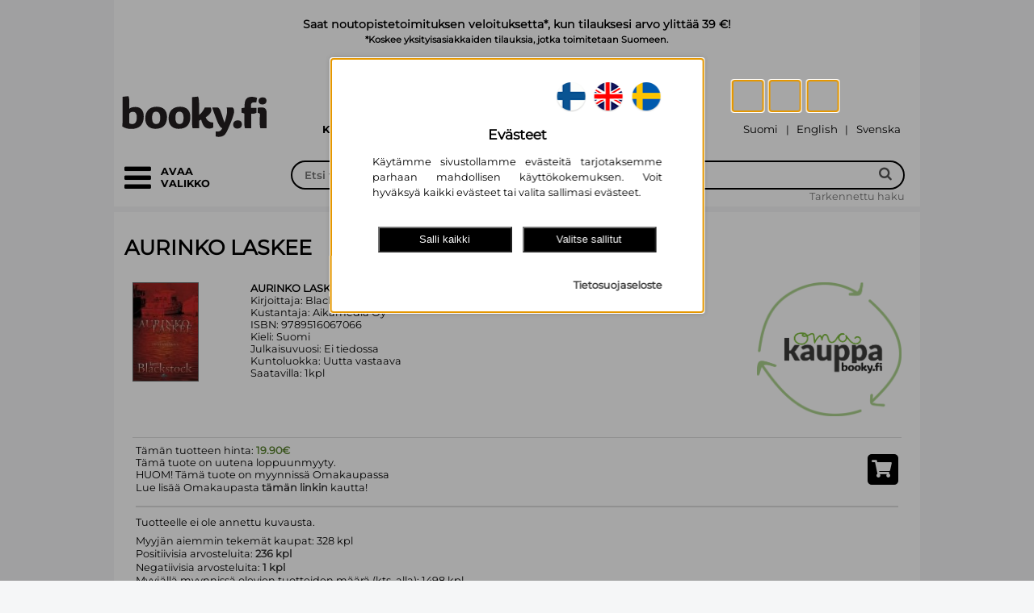

--- FILE ---
content_type: text/html; charset=UTF-8
request_url: https://www.booky.fi/used_book_single.php?id=412930
body_size: 61859
content:
<!DOCTYPE html>
<html lang="fi">
<head>
	<title>Omakauppa: AURINKO LASKEE</title>
<meta name="description" content="Omakauppa: AURINKO LASKEE" >
<meta property="og:title" content="Omakauppa: AURINKO LASKEE" >
<meta property="og:type" content="website" >
<meta property="og:url" content="https://www.booky.fi/used_book_single.php?id=412930" >
<meta property="og:image" content="https://www.booky.fi/images/index/logo-OG-1206-1.jpg" >
<meta property="og:image:secure_url" content="https://www.booky.fi/images/index/logo-OG-1206-1.jpg" >
<meta property="og:image:type" content="image/jpeg" >
<meta property="og:image:width" content="1200" >
<meta property="og:image:height" content="630" >
<meta property="og:image:alt" content="Kansikuva tuotteelle  Omakauppa: AURINKO LASKEE" >
<meta property="og:description" content="Omakauppa: AURINKO LASKEE" >
<meta property="og:site_name" content="Booky.fi" >
<meta property="twitter:title" content="Omakauppa: AURINKO LASKEE" >
<meta property="twitter:card" content="summary_large_image" >
<meta property="twitter:url" content="https://www.booky.fi/used_book_single.php?id=412930" >
<meta property="twitter:image" content="https://www.booky.fi/images/index/logo-OG-1206-1.jpg" >
<meta property="twitter:description" content="Omakauppa: AURINKO LASKEE" >
  <meta http-equiv="Content-Type" content="text/html; charset=UTF-8">
  <meta http-equiv="pragma" content="no-cache">
  <meta name="viewport" content="width=device-width, initial-scale=1.0">
  <!-- Search bar color for mobile -->
  <meta name="theme-color" content="#000000">
  <meta name="msapplication-navbutton-color" content="#000000">
  <meta name="apple-mobile-web-app-status-bar-style" content="#000000">

    <script type="application/ld+json">{"@context":"https://schema.org","@type":"Organization","name":"Booky.fi","url":"https://www.booky.fi","logo":"https:/www.booky.fi/images/index/logo-1206.svg","sameAs":["https://www.facebook.com/bookyfikirjat/","https://www.instagram.com/bookyfikirjat/","https://fi.linkedin.com/company/bookyfi"],"contactPoint":[{"@type":"ContactPoint","contactType":"customer service","email":"asiakaspalvelu@booky.fi"}]}</script>
    <link rel="preload" as="font" href="/tiedostoja/font/Lato-Black.ttf" crossorigin>
    <link rel="preload" as="font" href="/tiedostoja/font/Lato-Regular.ttf" crossorigin>
    <link rel="preload" as="font" href="/tiedostoja/font/din-condensed.woff2" type="font/woff2" crossorigin>
    <link rel="preload" as="font" href="/tiedostoja/font/din-condensed.woff" type="font/woff" crossorigin>
    <link rel="preload" as="font" href="/tiedostoja/font/Montserrat-Regular.ttf" crossorigin>
    <link rel="preload" as="font" href="/tiedostoja/font/Montserrat-Bold.ttf" crossorigin>
    <link rel="preload" as="font" href="/tiedostoja/font/Montserrat-SemiBold.ttf" crossorigin>

  <!-- Search bar color for mobile -->
    <script>
        function getCookie(name) {
            // Split cookie string and get all individual name=value pairs in an array
            var cookieArr = document.cookie.split(";");

            // Loop through the array elements
            for(var i = 0; i < cookieArr.length; i++) {
                var cookiePair = cookieArr[i].split("=");

                /* Removing whitespace at the beginning of the cookie name
				and compare it with the given string */
                if(name == cookiePair[0].trim()) {
                    // Decode the cookie value and return
                    return decodeURIComponent(cookiePair[1]);
                }
            }

            // Return null if not found
            return null;
        }
        function getValueByPath(source, path) {
            var pathElems = path.split('.')
            var value = source
            for (var i = 0; i < pathElems.length; i++) {
                value = value[pathElems[i]]
                if (value == undefined) return undefined
            }
            return value
        }
        function isAllowedCookie(key, consentCookie) {
            if(key) {
                if (getValueByPath(consentCookie, key) == '1') {
                    return true;
                }
            }
            return false;
        }
        // Define dataLayer and the gtag function.
        window.dataLayer = window.dataLayer || [];
        function gtag(){dataLayer.push(arguments);}
        // Default ad_storage to 'denied' as a placeholder
        // Determine actual values based on your own requirements
        gtag('consent', 'default', {
            'ad_storage': 'denied',
            'ad_user_data': 'denied',
            'ad_personalization': 'denied',
            'analytics_storage': 'denied',
            'wait_for_update': 2000
        });

        var cookieBase64 = getCookie('consent-cookie');
        if (cookieBase64) {
            try {
                var cookieAscii = atob(cookieBase64)
                var currentCookie = JSON.parse(cookieAscii)
                var consentVersion = getValueByPath(currentCookie, "version")
                if(consentVersion == '2') {
                    var consent_update = {}
                    var consent_update_event = {}
                    consent_update_event.event = "consent"
                    if (isAllowedCookie("marketing.google", currentCookie)) {
		                                        consent_update.ad_storage = "granted"
                        consent_update.ad_user_data = "granted"
                        consent_update.ad_personalization = "granted"
                        consent_update_event.ad_storage = "granted"
                        consent_update_event.ad_user_data = "granted"
                        consent_update_event.ad_personalization = "granted"
                    } else {
		                                        consent_update.ad_storage = "denied"
                        consent_update.ad_user_data = "denied"
                        consent_update.ad_personalization = "denied"
                        consent_update_event.ad_storage = "denied"
                        consent_update_event.ad_user_data = "denied"
                        consent_update_event.ad_personalization = "denied"
                    }
                    if (isAllowedCookie("analytics.google", currentCookie)) {
		                                        consent_update.analytics_storage = "granted"
                        consent_update_event.analytics_storage = "granted"
                    } else {
		                                        consent_update.analytics_storage = "denied"
                        consent_update_event.analytics_storage = "denied"
                    }
                    gtag('consent', 'update', consent_update);
                    window.dataLayer = window.dataLayer || [];
                    window.dataLayer.push(consent_update_event)
                }
            } catch (err) {
                console.err(err)
            }
        }

    </script>
    <script type="module">
        import cookieConsent from '/images/cookie_consent/cookie-consent.js?d=251222102211'
        window.cookieConsent = cookieConsent

        window.onload = function() {
            cookieConsent.onPageLoad()
        }
        cookieConsent.setConsentHandler({
			            'marketing.custobar': {
                'load': function() {
					                    cookieConsent.loadCustobarScript("vDzs4YNxoBnKW17x","",function(){cookieConsent.runConsentHandlerFunctionQueue("marketing.custobar")})
                }//,
                //'trackProduct': function() {
				//					//	                //    cookieConsent.runScript("custobar-marketing-product")
                //}
            },            'marketing.google': {
                'load': function() {
					                    cookieConsent.runConsentHandlerFunctionQueue("marketing.google")
                    cookieConsent.loadScript("google-adwords")
                }
            },
            'analytics.google': {
                'load': function() {
					                    cookieConsent.runConsentHandlerFunctionQueue("analytics.google")
                },
                'trackProduct': function() {
										                    cookieConsent.runScript("google-analytics-tag-product")
                },
                'trackCart': function() {
										                    cookieConsent.runScript("google-analytics-tag-cart")
                }
            }
        })
    </script>

	        <!-- Start Google Tag Manager -->
        <script>
            window.dataLayer = window.dataLayer || [];
            (function(w,d,s,l,i){w[l]=w[l]||[];w[l].push({'gtm.start':
                    new Date().getTime(),event:'gtm.js'});var f=d.getElementsByTagName(s)[0],
                j=d.createElement(s),dl=l!='dataLayer'?'&l='+l:'';j.async=true;j.src=
                'https://www.googletagmanager.com/gtm.js?id='+i+dl;f.parentNode.insertBefore(j,f);
            })(window,document,'script','dataLayer','GTM-MZ3L7F3');
        </script>
        <!-- End Google Tag Manager -->
	    <link rel="preload" href="/style.php?d=1222102211" as="style">
    <style>
        .vertical_categories[hidden],
        .vertical_categories[aria-hidden="true"] {
            visibility: hidden !important;
            opacity: 0 !important;
            pointer-events: none !important;
        }

        .vertical_categories[aria-hidden="false"] {
            visibility: visible !important;
            opacity: 1 !important;
            pointer-events: auto !important;
        }
    </style>
    <link rel="preload" href="/images/jquery/js/jquery.cookie.js" as="script" >
    <link rel="preload" href="/images/jquery/js/jquery-ui-1.8.21.custom.min.js" as="script">
    <link rel="preload" href="/images/fancybox/jquery.fancybox-1.3.4.pack.js" as="script">
    <link rel="preload" href="/images/FontAwesome/css/bootstrap.min.css" as="style">
    <link rel="preload" href="/images/FontAwesome/css/font-awesome.min.css" as="style">
    <link rel="preload" href="/images/FontAwesome5/css/all.min.css" as="style">
    <link rel="preload" href="/images/jquery/css/ui-lightness/jquery-ui-1.8.21.custom.css" as="style">
    <link rel="preload" href="/images/fancybox/jquery.fancybox-1.3.4.css" as="style">
	
  <script type="application/javascript" src="/images/jquery/js/jquery-1.7.2.min.js"></script>
  <script type="application/javascript" src="/images/jquery/js/jquery.cookie.js"></script>
  <script type="application/javascript" src="/images/jquery/js/jquery-ui-1.8.21.custom.min.js" defer></script>
  <script type="application/javascript" src="/images/fancybox/jquery.fancybox-1.3.4.pack.js" defer></script>
	  <link type="text/css" rel="stylesheet" href="/images/FontAwesome/css/bootstrap.min.css">
  <link type="text/css" rel="stylesheet" href="/images/FontAwesome/css/font-awesome.min.css">
  <!--[if IE 7]>
  <link type="text/css" rel="stylesheet" href="/images/FontAwesome/docs/assets/css/font-awesome-ie7.min.css">
  <![endif]-->
  <link type="text/css" rel="stylesheet" href="/images/FontAwesome5/css/all.min.css">
    <link type="text/css"  rel="stylesheet" href="/images/jquery/css/ui-lightness/jquery-ui-1.8.21.custom.css">
    <link type="text/css" rel="stylesheet" href="/images/fancybox/jquery.fancybox-1.3.4.css" media="screen">
	    <link type="text/css" rel="stylesheet" href="/style.php?d=1222102211">

    
<meta name="google-site-verification" content="GzqvSFufmXhpL1eIsihLaA8BprwZmBs_4XVU6DK8QEA" />

<meta name="facebook-domain-verification" content="279ezx8nw5m9vl8z9xejzw0zlnl3hk" />
<style>
    table.shoppingcarts_table {
      width: 42px;
      display: inline-block;
      padding-bottom: 8px;
      zoom: 1;
      *display: inline;
    }

    input[name="add_to_cart"] {
      position: relative;
      border: none;
      margin-left: 5px;
      padding: 3px 3px 3px 3px;
      font-size: 11px;
      color: rgb(255, 255, 255);
      background: #000000;
      z-index: 1;
      /* url(images/shoppingcart-add.jpg) no-repeat right;*/
    }
    div[action="update_shoppingcart"] {
      cursor: pointer;
      margin-top:16px;
      text-align: center;
      width: 60px;
      padding: 3px 0 3px 0;
      font-size: 11px;
      color: rgb(255, 255, 255);
      background: #000000;
    }

    #list_form {
      position: relative;
      top: 0;
    }

    i[action^=shoppingcart] {
      text-align: center;
      cursor: pointer;
      margin-top: 3px;
      margin-right: 3px;
      padding: 2px 2px 2px 2px;
      font-size: 11px;
      color: rgb(255, 255, 255);
      background: #000000;
      /* url(images/shoppingcart-add.jpg) no-repeat right;*/
    }

    i[action^=shoppingcarts] {
      text-align: center;
      cursor: pointer;
      margin-left: 5px;
      padding: 3px 3px 3px 3px;
      font-size: 11px;
      color: rgb(255, 255, 255);
      background: #000000;
      /* url(images/shoppingcart-add.jpg) no-repeat right;*/
    }

    i[action=update_check] {
      text-align: center;
      padding: 1px 1px 1px 1px;
      height: 100px;
    }


    .shoppingcart-popup {
      width: 60px;
      text-align: center;
      padding: 3px 0 3px 0;
      font-size: 11px;
      color: rgb(255, 255, 255);
      background: #000000;
      margin-top: 3px;
      display:none;
    }

    td.cart_header {
        font-weight: bold;
        font-size: 82%;
        word-break: break-all;
    }


  </style>
<script type="text/javascript">

    function alignCategoryMenu() {
        var $grid = $('#grid_container');
        if ($grid.length) {
            var gridLeft = $grid.offset().left;
            $('.vertical_categories').css('left', gridLeft + 'px');
        }
    }

    $(document).ready(function () {

        alignCategoryMenu();

        /*centralized shoppingcart view*/
        $('i[action=shoppingcarts_show]').live('click', function (event) {
            event.preventDefault();
            var ean = $(this).attr('ean');

            var show_read_only_carts = 0;
            if ($(this).hasClass('novelty_list')) {
                show_read_only_carts = 1;
            }
            var count = $('#counter_' + ean).val();
            count++;
            $('#counter_' + ean).val(count);

            var tr = $(this).closest('tr.detail_lower');//.nextAll('.biblio_list_extra_row:first');
            var rows = $('.shoppingcart_row_' + ean);
            var list_row = $('#biblio_list_row_' + ean);
            if (rows.is(':visible')) {
                $(rows).hide();
                $(rows).css('background-color', 'white');
                $(this).closest('tr.detail_lower').css('background-color', 'white');
                $(list_row).next('tr').css('background-color', 'white');
                $(list_row).css('background-color', 'white');
                $(tr).css('background-color', 'white');

            } else {
                    if (!rows.html() && count<=1) {
                    var url = "/uutuusluettelot_render.php?ean=" + ean + "&show_read_only_carts=" + show_read_only_carts + "&cust_no=" +0;
                    $.ajax({
                        type: 'POST',
                        url: url,
                        timeout: 20000,
                        success: function (data) {
                            if (!$(rows).html()) {
                                $(tr).after(data);
                                $('.shoppingcart_row_' + ean).show();
                                $(tr).css('background-color', '#D3E5EC');
                                $('.shoppingcart_row_' + ean).css('background-color', '#D3E5EC');
                            }
                        }
                    });
                }
                $('.shoppingcart_row_' + ean).show();
                $(this).closest('tr.detail_lower').css('background-color', '#D3E5EC');
                $(list_row).css('background-color', '#D3E5EC');
                $(list_row).next('tr').css('background-color', '#D3E5EC');
                $(rows).css('background-color', '#D3E5EC');
                $(tr).css('background-color', '#D3E5EC');
            return false;
            }
        });

        $('div[action="update_shoppingcart"]').live('click', function () {
            var ean = $(this).attr('ean');
            var popup = $(this).closest('div').next('.shoppingcart-popup');
            var inputs = $('.shoppingcart_row_' + ean).find('input[name^="to_cart_id_"]');

            $('input[name^="to_cart_id_"]').not(inputs).each(function () {
                $(this).attr("disabled", "disabled");
            });

            var url = '/uutuusluettelot_render.php?cust_no=';
            url += 0+'&show_read_only_carts=1&action=update_carts&' + $('#list_form').serialize();

            $.ajax({
                type: 'POST',
                url: url,
                success: function (data) {
                    $('input[name^="to_cart_id_"]').not('.readable_only').each(function () {
                        $(this).removeAttr("disabled", "disabled");
                    });
                    $(popup).animate({opacity: "show", top: "-80"}, "slow").delay(1500);
                    $(popup).animate({opacity: "hide", top: "-90"}, "slow");
                    $.get("/shoppingcart-render.php?", {}, function (sdata) {
                        $("#shoppingcart-icon").html(sdata);
                    });

                    $(inputs).each(function () {
                        var val = $(this).val();
                        $(this).attr('original_val', val);
                        $(this).delay(1500).animate({'background-color': "white"}, "slow");
                    });
                    // update_total_amount(ean);
                    update_total_amount_in_carts(ean);
                    $('.update_shoppingcart_' + ean).css('background-color', '');
                },
                error: function (data, status) {
                    alert("Päivitys epäonnistui"); // Print the response!
                }
            });
        });

        /*add & remove with buttons*/
        $('i[action=shoppingcart_add_one]').live('click', function () {
            var input = $(this).closest('table').find('input[type="text"]');
            var val = Number($(input).val());
            val = $(input).val(val + 1);
            return false;
        });

        $('i[action=shoppingcart_remove_one]').live('click', function () {
            var input = $(this).closest('table').find('input[type="text"]');
            var val = Number($(input).val());
            if (val > 0) {
                val = $(input).val(val - 1);
            }
            return false;
        });

        $('i[action^=shoppingcart_]').live('click', function () {
            var ean = $(this).attr('ean');
            var input = $(this).closest('table').find('input[type="text"]');
            change_input_colors(input);
            update_total_amount_in_carts(ean);
        });

        $('#login_icon').on('click',function(){
            let hide_element = $('#login-form');
           let status = hide_element.attr('data-mobile-hide');
           if (status === 'true'){
               hide_element.attr('data-mobile-hide','false');
           }else{
               hide_element.attr('data-mobile-hide','true');
           }
        });


        $('#vertical_categories_container').on('click', '.dropdown-btn', function(e) {
            e.preventDefault();

            var $group = $(this).closest('.category-group');

            $group.toggleClass('active');

            var $content = $group.next('.dropdown-container');

            $content.slideToggle(200);
        });

        function change_input_colors(input) {

            var val = Number($(input).val());
            var original_val = Number($(input).attr('original_val'));

            if (val > original_val) {
                $(input).css('background-color', '#D4FFD4');
            } else if (val < original_val) {
                $(input).css('background-color', '#ed5d40');
            } else {
                $(input).css('background-color', 'white');
            }
        }


        $('.manual_input_change').live("keyup", function () {
            change_input_colors($(this));
            update_total_amount_in_carts($(this).attr('ean'));

        });

        function update_total_amount(ean) {
            var total = 0;
            var read_only_total = 0;

            $.each($('.shoppingcart_input_' + ean), function () {
                total += Number($(this).val());
            });

            try {
                var read_only_value = Number(document.getElementById('read_only-' + ean).value);
                if(read_only_value > 0){
                    read_only_total = read_only_value;
                }
            }
            catch(err) {
                read_only_total = 0;
            }

            document.getElementById('kpl-' + ean).innerText = total + read_only_total;
        }

        function update_total_amount_in_carts(ean) {
            var total = 0;

            $.each($('.shoppingcart_input_' + ean), function () {
                total += Number($(this).val());
            });

            $('#total_selected_amount_' + ean).val(total);

            update_total_amount(ean);
            $('.update_shoppingcart_' + ean).css('background-color', '#ed5d40');
        }


        var searchbar = document.getElementById("search_bar");
        var search_autocomplete = document.getElementById("autocomplete-result");
        var searchcont = document.getElementById("search_container");
        var stick_point = searchcont.offsetTop;

        window.onscroll = function() {
            if (window.pageYOffset >= stick_point) {
                searchbar.classList.add("sticky");
                search_autocomplete.classList.add("sticky");
            } else {
                searchbar.classList.remove("sticky");
                search_autocomplete.classList.remove("sticky");
            }
        };

        window.onresize = function(){
            stick_point = searchcont.offsetTop;
            alignCategoryMenu();
        };

        function focusToggle() {
            var $toggle = $('.category_toggle[aria-controls="categories"], .grid_category_toggle .reorder_icon a[aria-controls="categories"]').first();
            if ($toggle.length) { $toggle.focus(); }
        }

        function getMenuFocusables() {
            var $panel = $('#categories');
            var $toggle = $('.category_toggle[aria-controls="categories"], .grid_category_toggle .reorder_icon a[aria-controls="categories"]').first();
            var $list = $panel.find('.category_list_large');
            var $items = $list.find('a, button, [tabindex]:not([tabindex="-1"])').filter(':visible');
            // Palautetaan järjestyksessä: toggle, listan kohteet
            var $ordered = $().add($toggle).add($items);
            return $ordered;
        }

        function focusFirstCategoryItem() {
            var $panel = $('#categories');
            // Etsitään ENSIN paneelin sisällä oleva sulkupainike
            var $firstFocusable = $panel.find('.category_toggle[aria-controls="categories"]');

            if (!$firstFocusable.length) {
                // Jos sitä ei löydy, etsitään eka linkki/nappi (vararatkaisu)
                $firstFocusable = $panel.find('.category_list a[href], .category_list button').filter(':visible').first();
            }

            if ($firstFocusable.length) {
                $firstFocusable.focus();
            } else {
                // Jos mitään ei löydy, fokusoidaan takaisin pää-toggleen
                focusToggle();
            }
        }
        function openCategories() {
            var vertical_categories = $('.vertical_categories');
            var categoryWidth = '18em';

            vertical_categories.css('width', categoryWidth);

            vertical_categories.attr('tabindex', '-1');
            vertical_categories.attr('data-mobile-hide','false');
            vertical_categories.attr('aria-hidden','false').removeAttr('hidden');
            $('.category_toggle[aria-controls="categories"], .grid_category_toggle .reorder_icon a[aria-controls="categories"]').attr('aria-expanded','true');

            setTimeout(function() {
                vertical_categories.focus();
                focusFirstCategoryItem();
            }, 100);
        }

        function closeCategories() {
            var vertical_categories = $('.vertical_categories');

            vertical_categories.css('width', '0');

            vertical_categories.removeAttr('tabindex');
            vertical_categories.attr('data-mobile-hide','true');
            vertical_categories.attr('aria-hidden','true').attr('hidden','hidden');

            $('.category_toggle[aria-controls="categories"], .grid_category_toggle .reorder_icon a[aria-controls="categories"]').attr('aria-expanded','false').first().focus();
        }

        function toggleCategoriesFromControl(e) {
            if (e) e.preventDefault();
            var vertical_categories = $('.vertical_categories');
            var isHidden = vertical_categories.attr('data-mobile-hide') === 'true';
            if (isHidden) openCategories(); else closeCategories();
        }

        var toggleSel = '.category_toggle[aria-controls="categories"], .grid_category_toggle .reorder_icon a[aria-controls="categories"], .grid_category_toggle .reorder-text';

        $(document).on('click', toggleSel, function(e){
            e.preventDefault();
            toggleCategoriesFromControl(e);
        });
        $(document).on('keydown', toggleSel, function(e){
            if (e.which === 13 || e.which === 32) {
                e.preventDefault();
                toggleCategoriesFromControl(e);
            }
        });

        $(document).on('keydown', function(e){
            var $panel = $('#categories');
            // Jos paneeli ei ole auki, älä tee mitään
            if (!$panel.length || $panel.attr('aria-hidden') !== 'false') return;

            // ESC-näppäin sulkee valikon
            if (e.which === 27) {
                e.preventDefault();
                closeCategories();
                return;
            }

            // Jos painike ei ole TAB, älä tee mitään
            if (e.which !== 9) return;


            // Estä selaimen oletus-tabbaus AINA, kun paneeli on auki
            e.preventDefault();

            // Hae KAIKKI fokusoitavat elementit VAIN paneelin sisältä
            // Tämä löytää "Sulje valikko" -napin sekä kaikki näkyvät linkit ja kategoriapainikkeet
            var $focusables = $panel.find('a[href], button, [tabindex]:not([tabindex="-1"])').filter(':visible');
            if (!$focusables.length) {
                return; // Ei mitään fokusoitavaa, älä tee mitään
            }

            var first = $focusables.get(0);
            var last = $focusables.get($focusables.length - 1);
            var active = document.activeElement;

            var activeIndex = -1;
            $focusables.each(function(index) {
                if (this === active) {
                    activeIndex = index;
                    return false;
                }
            });
            if (activeIndex === -1) {
                $(first).focus();
                return;
            }

            //  Siirrä fokus manuaalisesti
            if (e.shiftKey) {
                // Painetaan SHIFT + TAB (siirry taaksepäin)
                if (activeIndex === 0) {
                    // Ollaan ensimmäisessä -> siirry viimeiseen
                    $(last).focus();
                } else {
                    // Siirry edelliseen
                    $($focusables.get(activeIndex - 1)).focus();
                }
            } else {
                // Painetaan pelkkä TAB (siirry eteenpäin)
                if (activeIndex === ($focusables.length - 1)) {
                    // Ollaan viimeisessä -> siirry ensimmäiseen
                    $(first).focus();
                } else {
                    // Siirry seuraavaan
                    $($focusables.get(activeIndex + 1)).focus();
                }
            }

            // fancybox-logiikka
            if (e.keyCode === 27 && $('.fancybox-wrap').is(':visible')) {
                $.fancybox.close();
            }
        });

    });
</script>
    <script type="application/javascript">
    function setupInfinityScroll(options) {
// Uudet valinnaiset asetukset:
// - lastIdSelector: selektori, josta luetaan viimeisen elementin id (jos eri kuin itemSelector)
// - appendAfterSelector: jos annettu, lisätään response tämän selektorin viimeisen elementin jälkeen (.last().after(...))
let isLoading = false;
let allResultsLoaded = false;
const triggerElement = $(options.triggerSelector);

if (!triggerElement.length) {
return;
}

function loadMore(params = {}) {
if (isLoading || (allResultsLoaded && !params.limit)) {
return;
}

isLoading = true;
const originalHtml = triggerElement.html();

if (!params.limit) {
triggerElement.html('<img src="/images/waiting.gif" alt="Ladataan...">');
}

// Mistä haetaan viimeisen kohteen id?
const idSourceSelector = options.lastIdSelector || options.itemSelector;
const lastItem = $(idSourceSelector).last();
const lastId = params.limit ? '' : (lastItem.length ? lastItem.attr('id') : '');

const stype = triggerElement.attr('stype');
const squery = triggerElement.attr('squery');
const url = triggerElement.attr('url');

let ajaxUrl = `/search-more.php?stype=${stype}&squery=${squery}&id=${lastId}`;
if (url) ajaxUrl += `&url=${url}`;
if (params.limit) ajaxUrl += `&limit=${params.limit}`;

$.ajax({
url: ajaxUrl,
type: 'GET',
success: function(response) {
if (response && $.trim(response) !== "") {
if (params.limit) {
// Tilapalautus: korvataan nykyinen sisältö
if (options.appendAfterSelector) {
// Tyhjennetään container, jos sellainen on annettu
if (options.containerSelector) {
$(options.containerSelector).empty();
} else {
// Jos containeria ei ole, poistetaan listaelementit turvallisesti
$(options.itemSelector).remove();
}
} else if (options.containerSelector) {
$(options.containerSelector).empty();
}
}

// Mihin lisätään uudet rivit?
if (options.appendAfterSelector) {
$(options.appendAfterSelector).last().after(response);
} else if (options.containerSelector) {
$(options.containerSelector).append(response);
}
triggerElement.html(originalHtml);
} else {
allResultsLoaded = true;
triggerElement.html('Ei enempää tuloksia').show();
}
},
error: function() {
triggerElement.html('Latausvirhe.').show();
},
complete: function() {
isLoading = false;
if (typeof params.onComplete === 'function') {
params.onComplete();
}
}
});
}

$(document).on('click', options.triggerSelector, function(e) {
e.preventDefault();
loadMore();
});

$(window).on('scroll', function() {
if (window.isRestoring || isLoading || allResultsLoaded) return;
if (triggerElement.is(':visible') && (triggerElement.offset().top < $(window).scrollTop() + $(window).height())) {
loadMore();
}
});

(function restoreState() {
const lastUrl = sessionStorage.getItem('lastSearchUrl');
const itemsLoaded = sessionStorage.getItem('itemsLoaded');
const scrollPosition = sessionStorage.getItem('scrollPosition');

const normalizeUrl = (url) => {
if (!url) return '';
try {
return (new URL(url).host + new URL(url).pathname).replace(/\/$/, '');
} catch (e) { return url; }
};

if (!lastUrl || normalizeUrl(lastUrl) !== normalizeUrl(window.location.href) || !itemsLoaded) {
return;
}

const requiredItems = parseInt(itemsLoaded, 10);
if (requiredItems <= $(options.itemSelector).length) {
window.scrollTo(0, parseFloat(scrollPosition));
return;
}

window.isRestoring = true;
$('#page-loader-overlay').fadeIn(150);
triggerElement.hide();

loadMore({
limit: requiredItems,
onComplete: function() {
$('#page-loader-overlay').fadeOut(150, function() {
window.scrollTo(0, parseFloat(scrollPosition));
window.isRestoring = false;
if (!allResultsLoaded) {
triggerElement.show();
}
});
}
});
})();
}

$(document).ready( function() {
  preload_image_object = new Image();
  image_url = new Array();
    image_url[0] = "/images/waiting.gif";
    image_url[1] = "/images/flag-FI.png";
    image_url[2] = "/images/flag-SE.png";


  var i = 0;
  for(i=0; i<=2; i++) {
    preload_image_object.src = image_url[i];
  }

    if (window.location.pathname != '/register_info.php' && window.location.pathname.match(/^\/admin/) === null && window.location.pathname.match(/^\/tilha/) === null  && window.location.pathname.match(/^\/manager/) === null && window.location.pathname.match(/^\/lainaa/) === null){
        //if (!getPrivacy()){
            //privacyPopup();
        //}
    }

    $('.img_replace_source').live('click', function(){
        let target_src = $(this).attr("data-img-replace-target-src");
        let target_id = $(this).attr("data-img-replace-target-id");

        replace_image_src_to_id(target_id,target_src);
    });

        function replace_image_src_to_id(id,src) {
            element = document.getElementById(id);
            if(element) {
                element.src=src;
            }
        }

    $('.a_replace_href').live('click', function(){
        let target_href = $(this).attr("data-a-replace-target-href");
        let target_id = $(this).attr("data-a-replace-target-id");
        replace_link_href_to_id(target_id,target_href);
    });

    function replace_link_href_to_id(id,href) {
        element = document.getElementById(id);
        if(element) {
            element.href=href;
        }
    }

  if ( window.location.hash.substring(0,13) == "#!product_id=" ) {
    var ean = window.location.hash.substring(13);

    $('#book_div').animate({ opacity: 0.0 }, 50, function () {
      var position = $(window).scrollTop()-$("#inner").offset().top;
      if ( position < 0 ) {
        position = 0;
	  }

        if (position > 0 && $('#search_bar').hasClass('sticky')){
            $("#book_div_top").attr('class', 'sticky_compensate');
        }else{
            $("#book_div_top").attr('class', null);
        }

      $("#book_div_top").css("height", position);
      $("#book_div").load("/book_load.php?ean="+encodeURIComponent(ean), {}, function(data) {
        $("#book_div").html(data);
        $('#book_div').animate({ opacity: 1.0 }, 75);
        refresh_description_expansions();
      });
    });
}

  var selected = 'search-id-0';

  $("#shoppingcart-id").load("/shoppingcart.php", {}, function(data) {
    $("#shoppingcart-id").html(data);
  });

  $('div.search-result').live('click', function () {
    $('#'+selected).css("background-color", "#ffffff");
    $(this).css("background-color", "#e6e6e6" );
    selected = $(this).attr('id');
    var ean = $(this).attr('ean');
    window.location.hash = '!product_id='+encodeURIComponent(ean);

    $('#book_div').animate({ opacity: 0.0 }, 75, function () {
      var position = $(window).scrollTop()-$("#inner").offset().top;
      if ( position < 0 ) {
        position = 0;
	  }

        if (position > 0 && $('#search_bar').hasClass('sticky')){
            $("#book_div_top").attr('class', 'sticky_compensate');
        }else{
            $("#book_div_top").attr('class', null);
        }

      $("#book_div_top").css("height", position);
      $("#book_div").load("/book_load.php?ean="+encodeURIComponent(ean), {}, function(data) {
        $("#book_div").html(data);
        $('#book_div').animate({ opacity: 1.0 }, 250);
        refresh_description_expansions();
        cookieConsent.useAllowedCookies('trackProduct')
      });
    });
  });

  $("div.search-result").live('mouseover', function () {
    if ( selected != $(this).attr('id') ) {
      $(this).css("background-color", "#f8f8f8");
    }
  });

  $("div.search-result").live('mouseout', function () {
    if ( selected != $(this).attr('id') ) {
      $(this).css("background-color", "#ffffff");
    }
  });

 $('#print_book').live('click', function(){
		console.log("print");
    	PrintElem('#book_div');
    	return false;
    });

  $('#item-info-header').live('click', function () {
    $('.item-info-header-on').each(function(index) {
	  $(this).removeClass("item-info-header-on").addClass("item-info-header-off");
    });

    $(this).removeClass("item-info-header-off").addClass("item-info-header-on");

    var url = $(this).attr('url');

    $('#item-info').html('<br><br><br><center><img src="/images/waiting.gif"></center>');
    $("#item-info").load(url, {}, function(data) {
      $("#item-info").html(data);
    });
  });


$("#search-more").live('click', function (event) {
event.preventDefault();
    loadSearchMore();
});


if ( $( "#search-more" ).length ) {
    window.onscroll = function (ev) {
        if ((window.innerHeight + window.pageYOffset) >= document.body.offsetHeight - 2) {
        // you're at the bottom of the page, load more content here.
            loadSearchMore();
        }
    };
}

function loadSearchMore() {
    var more_element_html = $("#search-more").html();
    $("#search-more").html('<br><img src="/images/waiting.gif"><br><br>');
    let last = Array.from(
    document.querySelectorAll('.search-result')
    ).pop();

    let last_id = last.getAttribute("id");
    var stype = $("#search-more").attr('stype');
    var squery = $("#search-more").attr('squery');
    var query = $("#search-more").attr('query');
    let searchmore = document.getElementById('search-more');
    searchmore.id = "search-more-wait";
    $.get("/search-more.php?stype=" + stype + "&squery=" + squery + "&id=" + last_id, {}).done(function(data) {
        if ( data == '' ) {
            $("#search-more-wait").html('<br>Ei enempää hakutuloksia<br><br>');
        } else {
            $(".search-result-tr:last").after(data);
            $("#search-more-wait").html('<br>Hae lisää...<br><br>');
            let searchmore = document.getElementById('search-more-wait');
            searchmore.id = "search-more";
        }
    });
}





$(".shoppingcart-add, .shoppingcart-add * ").live('click', function (event) {
        event.stopPropagation();

        var double_click_prevention_timeout = 500;

        if ($(event.target).hasClass('shoppingcart-add-exclude')){
            return false;
        }

        var button_root = $(this);
        while (!$(button_root).hasClass("shoppingcart-add")){
            button_root = $(button_root).parent();
            if ($(button_root).hasClass('shoppingcart-add-exclude')){
                return true;
            }
        }

        if (button_root.attr("clicked") == "true"){
            return false;
        }else{
            button_root.attr("clicked", "true");
            setTimeout(function(){
                button_root.attr("clicked", null);
            }, double_click_prevention_timeout);
        }

        var popup = $(button_root).find('#shoppingcart-popup');
        var quantity = $(button_root).find('input').val();

        if ( !quantity ) {
          quantity = 1;
        }

        if ( popup ) {
          popup.find('.quantity').html(quantity);
	      popup.animate({opacity: "show", top: "-76"}, "slow").delay(15000);
		  popup.animate({opacity: "hide", top: "-90"}, "slow");
        }

		var querystr = $(button_root).attr('querystr')+'&quantity='+quantity;

		$.get("/shoppingcart-render.php?"+querystr, {}, function(sdata) {
	          $('#shoppingcart-icon').animate({ opacity: 0.0 }, 300, function() {
		        $("#shoppingcart-icon").html(sdata);
		      });
    $('#shoppingcart-icon').animate({ opacity: 1.0 }, 300, function() {setTimeout(function(){
    cookieConsent.useAllowedCookies('trackCart')}, 0)});

			});

        $('.product_card_delivery_truck').toggleClass('truck_delivered', true);
  });


  $('#login-form').submit(function() {
      var login = $("#login-form-login").val();
      var passwd = $("#login-form-passwd").val();

	  $.post("/login.php", {method: "js", login: login, passwd: passwd}, function(data) {
	    if ( data == 'true' ) {
        	$('#login-top').animate({ opacity: 0.0 }, 300, function() {
	    	  $.get("/login-form.php?login_status=success", {}, function(sdata) {
		        $("#login-top").html(sdata);
		        $('#login-top').animate({ opacity: 1.0 }, 300);
			  });
	    	});

	    } else {
	    	window.location.href = '/login.php?posted=true&login='+encodeURIComponent(login);
	    }
      });

      return false;
  });

  $('.help-trigger').hover(function(e) {
    var popid = $(this).attr("popid");
    $('div.pop-up-help[popid='+popid+']').css('top', e.pageY+20).css('left', e.pageX-140);
    $('div.pop-up-help[popid='+popid+']').show().animate({ opacity: 1.0 }, 300);
  }, function() {
    var popid = $(this).attr("popid");
    $('div.pop-up-help[popid='+popid+']').animate({ opacity: 0.0 }, 150, function () { $(this).hide() });
  });

  $('.bdialog').click(function(e){
    var dialog_id = $(this).attr('dialog_id');
	$("#"+dialog_id ).dialog({width:400});
	return false;
  });

  jQuery(".fancybox").live('click', function(){
    var width = 750;
    var height = '90%';
    if ( $(this).attr('fbsize') == 'small' ) {
      width = 400;
      height = 450;
    }

    jQuery.fancybox({
      'width'  : width,
      'height'  : height,
      'autoScale'  : true,
      'overlayColor': '#FFFFFF',
      'transitionIn'  : 'elastic',
      'transitionOut'  : 'elastic',
      'speedIn': 300,
      'speedOut': 200,
      'type'  : 'iframe',
      'href'  : $(this).attr('href')
    });
    return false;
  });

  $(function() {
		$('input[btype="calendar"]').datepicker({
			dateFormat: "dd.mm.yy",
			dayNamesMin: ["Su", "Ma", "Ti", "Ke", "To", "Pe", "La"],
			monthNames: ["Tammi","Helmi","Maalis","Huhti","Touko","Kesä","Heinä","Elo","Syys","Loka","Marras","Joulu"],
			firstDay: 1,
			showOn: "button",
			buttonImage: "/images/calendar.png",
			buttonImageOnly: true
		});
  });

  var delay = (function(){
    var timer = 0;
    return function(callback, ms){
      clearTimeout (timer);
      timer = setTimeout(callback, ms);
    };
  })();

  $('.search-autocomplete').keyup(function() {
    delay(function(){
      var search_str = $('#search').val();
      $.get("/search-autocomplete.php?search="+encodeURIComponent(search_str), {}, function(sdata) {
	    $("#autocomplete-result").html(sdata);
	  });
    }, 400 );
  });


  refresh_description_expansions();
});

function refresh_description_expansions() {
    $('.description_expand').each(function() {
        var text_field = $(this);

        if (text_field.data('expander-initialized')) {
        return;
        }
        text_field.data('expander-initialized', true);

        var content_id = 'expandable-content-' + Math.random().toString(36).substr(2, 9);
        text_field.attr('id', content_id);

        var show_more_text = "Näytä lisää";
        var show_less_text = "Näytä vähemmän";

        var bottom_fade = $('<div class="expand_bottom_fade"></div>');
        text_field.append(bottom_fade);

        var show_button = $('<button class="show_text" aria-expanded="false" aria-controls="' + content_id + '"></button>');
        show_button.text(show_more_text);
        text_field.after(show_button);

        text_field.attr('data-show', 'false');

        show_button.on('click', function() {
        var is_expanded = $(this).attr('aria-expanded') === 'true';

            if (is_expanded) {
            $(this).attr('aria-expanded', 'false');
            $(this).text(show_more_text);
            text_field.attr('data-show', 'false');
            } else {
            $(this).attr('aria-expanded', 'true');
            $(this).text(show_less_text);
            text_field.attr('data-show', 'true');
            }
        });
    });
}

function WriteDiv(text, id) {
	$("#"+id).html(text);
	return false;
}

function focus() {
  document.search.search.focus();
}

function isCheckedPaketti(checkbox) {

  if ( checkbox.checked != true ) {
    return confirm('Oletko varma ettet halua pakettialennusta tilauksellesi?');
  }

  return true;
}

function toggleDivCheckbox(checkbox, id) {
  if ( checkbox.checked != true ) {
    hidediv(id);
  } else {
    showdiv(id);
  }
  return true;
}

function toggle(id) {
  if ( document.getElementById(id).style.display == 'none' ) {
    showdiv(id);
  } else {
    hidediv(id);
  }

  return false;
}

function showhide(id1,id2) {
  hidediv(id2);
  showdiv(id1);
}

function hidediv(id) {
	if (document.getElementById) { // DOM3 = IE5, NS6
		document.getElementById(id).style.display = 'none';
	} else {
		if (document.layers) { // Netscape 4
			document.id.display = 'none';
		} else { // IE 4
			document.all.id.style.display = 'none';
		}
	}
}

function showdiv(id) {
	if (document.getElementById) { // DOM3 = IE5, NS6
		document.getElementById(id).style.display = 'block';
	} else {
		if (document.layers) { // Netscape 4
			document.id.display = 'block';
		} else { // IE 4
			document.all.id.style.display = 'block';
		}
	}
}

function getSelectedOption(group) {
   if (group[0]) {
      for (var i=0; i<group.length; i++) {
         if (group[i].selected) {
            return i;
         }
      }
   } else {
      if (group.selected) {
        return 0;
      }
   }

   return -1;
}

function getSelectedOptionValue(group) {
   var i = getSelectedOption(group);
   if (i == -1) {
      return "";
   } else {
      if (group[i]) {
         return group[i].value;
      } else {
         return group.value;
      }
   }
}

function getTestAlert(group,div1,div2) {
  if ( getSelectedOptionValue(group) == 'LA' ) {
    showdiv(div1);
    showdiv(div2);
  } else {
    hidediv(div1);
    hidediv(div2);
  }
}

function checkPostType(group,div1,div2) {
  if ( getSelectedOptionValue(group) == 'ARRA' ) {
    showdiv(div1);
    showdiv(div2);
  } else {
    hidediv(div1);
    hidediv(div2);
  }
}

function popUpDim(URL,WID,HEI) {
  day = new Date();
  id = day.getTime();
  eval("page" + id + " = window.open(URL, '" + id + "', 'toolbar=0,scrollbars=1,location=0,statusbar=0,menubar=0,resizable=0,width="+WID+",height="+HEI+",left = 300,top = 220');");
}

function popUp(URL) {
  day = new Date();
  id = day.getTime();
  eval("page" + id + " = window.open(URL, '" + id + "', 'toolbar=0,scrollbars=1,location=0,statusbar=0,menubar=0,resizable=0,width=500,height=500,left = 300,top = 220');");
}

function popUp_refresh(URL) {
  day = new Date();
  id = day.getTime();
  eval("page" + id + " = window.open(URL, '" + id + "', 'toolbar=0,scrollbars=1,location=0,statusbar=0,menubar=0,resizable=0,width=500,height=500,left = 300,top = 220');");
  location.reload(false);
}

function popUpSmall(URL) {
  day = new Date();
  id = day.getTime();
  eval("page" + id + " = window.open(URL, '" + id + "', 'toolbar=0,scrollbars=1,location=0,statusbar=0,menubar=0,resizable=0,width=320,height=200,left = 300,top = 220');");
}

function varmistaTilausvahvistus() {
    alert(" Varmistathan, että maksamisen jälkeen palaat verkkosivullemme ja että saat tilausvahvistuksen sähköpostiisi. Ongelmatilanteessa ota yhteyttä asiakaspalveluumme. " );
}

function kysyVarmistus(text) {
  return confirm(text);
}
function PrintElem(elem) {
    PopupPrint($(elem).html());
}

function PopupPrint(data) {
    var mywindow = window.open('', 'mydiv', 'height=400,width=600');
    mywindow.document.write('<html><head><title>mydiv</title>');
    /*optional stylesheet*/
    mywindow.document.write('<link media="all" href="/style.php" type="text/css" rel="stylesheet">');
    mywindow.document.write('<style type="text/css">body { background-color: #FFFFFF; } #print_book {display:none}</style>');
    mywindow.document.write('</head><body >');
    mywindow.document.write(data);
    mywindow.document.write('</body></html>');
    mywindow.document.close();
    mywindow.print();
    return true;
}

function getPrivacyAttributeValues(){
    let attr = {"marketing":1,"analytics":2};

    return attr;
}

function setPrivacy(attributes, all){
        if (typeof all != "boolean"){
            all = false;
        }
        let privacy_settings = 0;
        let attr_values = getPrivacyAttributeValues();

        for (var attr in attr_values){
            let attr_value = typeof attr_values[attr] != "undefined" ? attr_values[attr] : false;
            if (all || (attributes[attr] && attr_value)){
                privacy_settings = privacy_settings | attr_value;
            }
        }

        var d = new Date();
        d.setTime(d.getTime() + (365*24*60*60*1000));
        var expires = "expires="+ d.toUTCString();
        document.cookie = "shop_privacy="+privacy_settings+";" + expires + ";path=/; Samesite=none; Secure";
}

function getPrivacy(attribute){
    let privacy = null;
    let cookies = document.cookie.split(";");
    for (let i = 0; i < cookies.length; i++){
        let cookie = cookies[i].split("=");
        if (cookie[0].trim() == "shop_privacy"){
            privacy = cookie[1];
        }
    }

    // Have privacy settings been set
    if (typeof attribute == "undefined"){
        return !(privacy === null);
    }

    let privacy_attributes = getPrivacyAttributeValues();
    if (typeof privacy_attributes[attribute] == "undefined"){
        return false;
    }

    if (privacy !== null){
        for (var attr in privacy_attributes){
            if (attr == attribute){
                if (privacy & privacy_attributes[attr]){
                    return true;
                }else{
                    return false;
                }
            }
        }
    }

    return false;
}


function privacyPopup(){
    $('#privacy_blockscreen').remove();
    let privacy_header = $('<h2 id="privacy_header">Evästeet</h2>');
    let privacy_consent_container = $('<div id="privacy_consent_container" tabindex="-1"></div>');
    let privacy_consent_text = `<div id="privacy_text">Käytämme sivustollamme evästeitä tarjotaksemme parhaan mahdollisen käyttökokemuksen. Voit hyväksyä kaikki evästeet tai valita sallimasi evästeet.</div>`;
    let privacy_link = `<div id="privacy_link"><a href="/register_info.php">Tietosuojaseloste</a></div>`;
    let privacy_details_container = $('<div id="privacy_details_container"></div>');
    let marketing_description = `Custobar
Google Ads
Meta Platforms
TikTok`;
    let analytics_description = `Google Analytics
Microsoft Clarity`;
    let basic_description = "Tietyt evästeet ovat aina käytössä jotta esimerkiksi ostoskori sekä kirjautuminen toimivat sivustolla.";
    let privacy_consent_options = $('<ul id="privacy_consent_option_list">\
    <li  ><input type="checkbox" name="marketing" id="cookie_marketing" ><label for="cookie_marketing">Markkinointi</label><span class="cookie_description" data-expanded="false">'+marketing_description+'</span></li>\
    <li ><input type="checkbox" name="analytics" id="cookie_analytics" ><label for="cookie_analytics">Analytiikka</label><span class="cookie_description" data-expanded="false">'+analytics_description+'</span></li>\
    <li><input type="checkbox" name="site_functionality" id="cookie_site_functionality" checked disabled><label for="cookie_site_functionality">Sivuston perustoiminnot</label><span class="cookie_description" data-expanded="false">'+basic_description+'</span></li>\
</ul>');

$(privacy_consent_options).find('.cookie_description').each(function(){
        $(this).html($(this).html().trim().replace(/\n/g, '<br>'));
    });

    let buttons = $('<div id="privacy_buttons"></div>');
    let allow_all = $('<button class="hoverable normal_height login_top_button" value="allow_all" id="privacy_allow_all">Salli kaikki</button>');
    let modify = $('<button class="hoverable normal_height login_top_button" value="modify" id="privacy_modify">Valitse sallitut</button>');
    buttons.append(allow_all, modify);
    let lang_flags = [
    $('<a href="/language/FI?time=202601241503&key=339B642C2C71FE567D5DDF133203EC&redirect=%2Fused_book_single.php%3Fid%3D412930" ><img src="/images/flag-FI.png" border="0" alt="Vaihda kieleksi Suomi"></a>'),
$('<a href="/language/EN?time=202601241503&key=339B642C2C71FE567D5DDF133203EC&redirect=%2Fused_book_single.php%3Fid%3D412930" ><img src="/images/flag-EN.png" border="0" alt="Vaihda kieleksi Englanti"></a>'),
$('<a href="/language/SE?time=202601241503&key=339B642C2C71FE567D5DDF133203EC&redirect=%2Fused_book_single.php%3Fid%3D412930" ><img src="/images/flag-SE.png" border="0" alt="Vaihda kieleksi Ruotsi"></a>')    ];

    if (lang_flags.length > 0){
        let language_bar = $('<div class="privacy_language_bar align_right"></div>');

        for (key in lang_flags){
            language_bar.append(lang_flags[key]);
        }

        privacy_consent_container.append(language_bar);
    }
    privacy_consent_container.append(privacy_header, privacy_consent_text, privacy_details_container, buttons, privacy_link);

    let blockscreen = $('<div id="privacy_blockscreen"></div>');
    $(blockscreen).append(privacy_consent_container);
    $('body').append(blockscreen);

    setTimeout(function() {
        const container = $('#privacy_consent_container');
        container.focus();
        const firstLangLink = container.find('.privacy_language_bar a:first');
        if (firstLangLink.length > 0) {
        firstLangLink.focus();
        } else {
        $('#privacy_allow_all').focus();
        }
    }, 50);
    $('#privacy_allow_all').on('click', function(){
        //setPrivacy(null, true);
        cookieConsent.consentToAllCookies();
        $('#privacy_blockscreen').fadeOut('fast');
    });

    $('#privacy_modify').off().on('click', function(){
        let allow = $('<button class="hoverable normal_height login_top_button" value="allow" id="privacy_allow">Salli valitut</button>');
        $('#privacy_modify').replaceWith(allow);
        $('#privacy_details_container').append(privacy_consent_options);

        $('#privacy_consent_option_list input[type="checkbox"]:not(:disabled):first').focus();
        let expand_button = $('<button aria-label="Näytä lisätiedot" class="icon-angle-down cookie_description_expand icon-button"></button>');

        $('.cookie_description').each(function(){
            if ($(this).text().match(/\w/)){
                $(this).before(expand_button.clone());
            }
        });

        cookieConsent.initUserSelections();

        $('.cookie_description_expand').on('click', function(){
            let description = $(this).next();
            let expanded = $(description).attr('data-expanded');

            if (expanded == "true"){
                $(this).toggleClass('icon-angle-up', false);
                $(this).toggleClass('icon-angle-down', true);
                $(description).attr('data-expanded', 'false');
                $(this).attr('aria-expanded', 'false');
            } else {
                $(this).toggleClass('icon-angle-down', false);
                $(this).toggleClass('icon-angle-up', true);
                $(description).attr('data-expanded','true');
                $(this).attr('aria-expanded', 'true');
            }
        });

        $('#privacy_allow').on('click', function(){
            let marketing = $('#cookie_marketing').prop("checked");
            let analytics = $('#cookie_analytics').prop("checked");
            let privacy_attributes = {marketing, analytics};
            cookieConsent.consentToSelectedCookies();
            $('#privacy_blockscreen').fadeOut('fast');
        });
    });
}
  </script>



  <link rel="shortcut icon" type="image/x-icon" href="/images/favicon_booky_1.ico">

</head>
<body>
<a href="#skipping-grid" class="skip-link" onclick="handleSkipLink(event)">Siirry pääsisältöön</a>
<script>
    function handleSkipLink(e) {
        e.preventDefault();
        var targetId = e.currentTarget.getAttribute('href').substring(1);
        var container = document.getElementById(targetId);

        if (container) {
            // Etsi KAIKKI mahdolliset fokusoitavat elementit
            var allFocusable = container.querySelectorAll('a, button, input:not([type="hidden"]), select, textarea, [tabindex]:not([tabindex="-1"])');
            var firstVisibleFocusable = null;

            for (var i = 0; i < allFocusable.length; i++) {
                var el = allFocusable[i];

                if (el.offsetParent !== null && !el.disabled) {
                    firstVisibleFocusable = el;
                    break;
                }
            }

            if (firstVisibleFocusable) {
                firstVisibleFocusable.focus();
            } else {
                // Varmuuden vuoksi, jos sisältö onkin tyhjä, fokusoidaan itse container
                container.setAttribute('tabindex', '-1');
                container.focus();
                container.addEventListener('blur', function() {
                    container.removeAttribute('tabindex');
                }, { once: true });
            }
        }
    }
</script>
    <!-- Google Tag Manager (noscript) -->
    <noscript><iframe src="https://www.googletagmanager.com/ns.html?id="
                      height="0" width="0" style="display:none;visibility:hidden"></iframe></noscript>
    <!-- End Google Tag Manager (noscript) -->

<div id="vertical_categories_container">
    <div class="vertical_categories" data-mobile-hide="true" id="categories" aria-hidden="true" hidden>
        <div class="category_toggle" style="justify-content: left !important" role="button" tabindex="0"
             aria-controls="categories" aria-expanded="false"
             aria-label="<up>avaa valikko</up>"><i
                    class="icon-reorder icon-3x" style="margin: 0.2em 0.5em"></i>
            <p>SULJE VALIKKO</p>
        </div>

<div class="category_list"><a class="category_list_color left-navi" href="/tuoteryhma/kanta-asiakkuus-yrityksille/5292306">Kanta-asiakkuus yrityksille!</a><div class="category-group"><a href="/tuoteryhma/suosittelemme/4691537" class="category-link">Suosittelemme</a><button class="dropdown-btn" aria-label="Avaa alavalikko kategorialle Suosittelemme"><i class="fa fa-caret-down"></i></button></div><div class="dropdown-container"><div class="category-group"><a href="/tuoteryhma/finlandia-palkinnot/4691558" class="category-link">Finlandia-palkinnot</a><button class="dropdown-btn" aria-label="Avaa alavalikko kategorialle Finlandia-palkinnot"><i class="fa fa-caret-down"></i></button></div><div class="dropdown-container"><a class="category_list_color left-navi sub-subcategory" href="/tuoteryhma/tietokirjallisuuden-finlandia-ehdokkaat-2025/4691562">Tietokirjallisuuden Finlandia-ehdokkaat 2025</a><a class="category_list_color left-navi sub-subcategory" href="/tuoteryhma/lasten--ja-nuortenkirjallisuuden-finlandia-ehdokkaat-2025/4691563">Lasten- ja nuortenkirjallisuuden Finlandia-ehdokkaat 2025</a><a class="category_list_color left-navi sub-subcategory" href="/tuoteryhma/kaunokirjallisuuden-finlandia-ehdokkaat-2025/4691564">Kaunokirjallisuuden Finlandia-ehdokkaat 2025</a><a class="category_list_color left-navi sub-subcategory" href="/tuoteryhma/finlandia-2024/5733827">Finlandia 2024</a><a class="category_list_color left-navi sub-subcategory" href="/tuoteryhma/finlandia-2023/5492040">Finlandia 2023</a><a class="category_list_color left-navi sub-subcategory" href="/tuoteryhma/finlandia-2022/5273374">Finlandia 2022</a><a class="category_list_color left-navi sub-subcategory" href="/tuoteryhma/finlandia-2021/5042237">Finlandia 2021</a></div><div class="category-group"><a href="/tuoteryhma/mitä-suomi-lukee/4691547" class="category-link">Mitä Suomi lukee?</a><button class="dropdown-btn" aria-label="Avaa alavalikko kategorialle Mitä Suomi lukee?"><i class="fa fa-caret-down"></i></button></div><div class="dropdown-container"><a class="category_list_color left-navi sub-subcategory" href="/tuoteryhma/suosituimmat-käännetty-kauno/4691550">Suosituimmat |  Käännetty kauno</a><a class="category_list_color left-navi sub-subcategory" href="/tuoteryhma/suosituimmat-kotimainen-kauno/4691549">Suosituimmat | Kotimainen kauno</a><a class="category_list_color left-navi sub-subcategory" href="/tuoteryhma/suosituimmat-lasten--ja-nuortenkirjat/4691551">Suosituimmat | Lasten- ja nuortenkirjat</a><a class="category_list_color left-navi sub-subcategory" href="/tuoteryhma/suosituimmat-tietokirjat/4691556">Suosituimmat | Tietokirjat</a><a class="category_list_color left-navi sub-subcategory" href="/tuoteryhma/suosituimmat-pokkarit/4691557">Suosituimmat | Pokkarit</a></div><a class="category_list_color left-navi" href="/tuoteryhma/murdle---ratkaise-mysteerit/5659828">Murdle - ratkaise mysteerit!</a><a class="category_list_color left-navi" href="/tuoteryhma/selkokirjat---helpompia-lukuhetkiä/5702781">Selkokirjat - Helpompia lukuhetkiä</a><div class="category-group"><a href="/tuoteryhma/nobelin-kirjallisuuspalkinto/5027622" class="category-link">Nobelin kirjallisuuspalkinto</a><button class="dropdown-btn" aria-label="Avaa alavalikko kategorialle Nobelin kirjallisuuspalkinto"><i class="fa fa-caret-down"></i></button></div><div class="dropdown-container"><a class="category_list_color left-navi sub-subcategory" href="/tuoteryhma/kirjallisuuden-nobel-2024/5730055">Kirjallisuuden Nobel 2024</a></div><div class="category-group"><a href="/tuoteryhma/botnia-kirjallisuuspalkinto/4777077" class="category-link">Botnia kirjallisuuspalkinto</a><button class="dropdown-btn" aria-label="Avaa alavalikko kategorialle Botnia kirjallisuuspalkinto"><i class="fa fa-caret-down"></i></button></div><div class="dropdown-container"><a class="category_list_color left-navi sub-subcategory" href="/tuoteryhma/botnia-palkinto-2024/5485193">Botnia-palkinto 2024</a><a class="category_list_color left-navi sub-subcategory" href="/tuoteryhma/botnia-palkinto-2023/5237397">Botnia-palkinto 2023</a><a class="category_list_color left-navi sub-subcategory" href="/tuoteryhma/botnia-palkinto-2022/5007398">Botnia-palkinto 2022</a><a class="category_list_color left-navi sub-subcategory" href="/tuoteryhma/botnia-palkinto-2021/5007397">Botnia-palkinto 2021</a></div><div class="category-group"><a href="/tuoteryhma/tunteet-tutuksi---vahvista-lapsen-tunnetaitoja/5659109" class="category-link">Tunteet tutuksi - vahvista lapsen tunnetaitoja</a><button class="dropdown-btn" aria-label="Avaa alavalikko kategorialle Tunteet tutuksi - vahvista lapsen tunnetaitoja"><i class="fa fa-caret-down"></i></button></div><div class="dropdown-container"><a class="category_list_color left-navi sub-subcategory" href="/tuoteryhma/kirjat-tunteiden-tukena/5659110">Kirjat tunteiden tukena</a><a class="category_list_color left-navi sub-subcategory" href="/tuoteryhma/pelit-tunteiden-tukena/5659111">Pelit tunteiden tukena</a><a class="category_list_color left-navi sub-subcategory" href="/tuoteryhma/puuhakirjat-tunteiden-tukena/5659112">Puuhakirjat tunteiden tukena</a></div></div><div class="category-group"><a href="/tuoteryhma/englanninkieliset-kirjat/5579472" class="category-link">Englanninkieliset kirjat</a><button class="dropdown-btn" aria-label="Avaa alavalikko kategorialle Englanninkieliset kirjat"><i class="fa fa-caret-down"></i></button></div><div class="dropdown-container"><a class="category_list_color left-navi" href="/tuoteryhma/englanninkieliset-kaunokirjat/5579473">Englanninkieliset kaunokirjat</a><a class="category_list_color left-navi" href="/tuoteryhma/englanninkieliset-tietokirjat/5579474">Englanninkieliset tietokirjat</a><a class="category_list_color left-navi" href="/tuoteryhma/englanninkieliset-lasten--ja-nuortenkirjat/5579475">Englanninkieliset lasten- ja nuortenkirjat</a><a class="category_list_color left-navi" href="/tuoteryhma/suosittelemme-englanninkieliset-lastensarjakuvat/5698984">Suosittelemme: englanninkieliset lastensarjakuvat</a></div><div class="category-group"><a href="/tuoteryhma/ammattikirjallisuus/5401002" class="category-link">Ammattikirjallisuus</a><button class="dropdown-btn" aria-label="Avaa alavalikko kategorialle Ammattikirjallisuus"><i class="fa fa-caret-down"></i></button></div><div class="dropdown-container"><a class="category_list_color left-navi" href="/tuoteryhma/ammattikirjallisuuden-uutuudet-2026/5686542">Ammattikirjallisuuden uutuudet 2026</a><a class="category_list_color left-navi" href="/tuoteryhma/ammattikirjallisuuden-uutuudet-2025/5520789">Ammattikirjallisuuden uutuudet 2025</a><a class="category_list_color left-navi" href="/tuoteryhma/suomen-ekonomien-kirjallisuuspalkinto/5401012">Suomen ekonomien kirjallisuuspalkinto</a><a class="category_list_color left-navi" href="/tuoteryhma/johtaminen-ja-hr/5401013">Johtaminen ja HR</a><a class="category_list_color left-navi" href="/tuoteryhma/juridiikka-lainsäädäntö-lakikokoelmat/5401014">Juridiikka, lainsäädäntö, lakikokoelmat</a><a class="category_list_color left-navi" href="/tuoteryhma/kasvatus--ja-opetustyö/5401015">Kasvatus- ja opetustyö</a><a class="category_list_color left-navi" href="/tuoteryhma/liike-elämä-ja-yrittäjyys/5401016">Liike-elämä ja yrittäjyys</a><a class="category_list_color left-navi" href="/tuoteryhma/markkinointi-ja-viestintä/5401017">Markkinointi ja viestintä</a><a class="category_list_color left-navi" href="/tuoteryhma/sijoittaminen-ja-rahoitus/5401018">Sijoittaminen ja rahoitus</a><a class="category_list_color left-navi" href="/tuoteryhma/sosiaali--ja-terveysala/5401019">Sosiaali- ja terveysala</a><a class="category_list_color left-navi" href="/tuoteryhma/taloushallinto-ja-verotus/5401020">Taloushallinto ja verotus</a><a class="category_list_color left-navi" href="/tuoteryhma/työhyvinvointi-ja-työelämätaidot/5401021">Työhyvinvointi ja työelämätaidot</a></div><div class="category-group"><a href="/tuoteryhma/oppikirjat/5268613" class="category-link">Oppikirjat</a><button class="dropdown-btn" aria-label="Avaa alavalikko kategorialle Oppikirjat"><i class="fa fa-caret-down"></i></button></div><div class="dropdown-container"><a class="category_list_color left-navi" href="/tuoteryhma/suomi-toisena-kielenä-s2/5269416">Suomi toisena kielenä S2</a><a class="category_list_color left-navi" href="/tuoteryhma/esiopetus-ruotsinkielinen/5269314">Esiopetus, ruotsinkielinen</a><a class="category_list_color left-navi" href="/tuoteryhma/alakoulu-suomenkielinen/5268615">Alakoulu, suomenkielinen</a><a class="category_list_color left-navi" href="/tuoteryhma/alakoulu-ruotsinkielinen/5269316">Alakoulu, ruotsinkielinen</a><a class="category_list_color left-navi" href="/tuoteryhma/lukio-opetus-ruotsinkielinen/5269326">Lukio-opetus, ruotsinkielinen</a><a class="category_list_color left-navi" href="/tuoteryhma/ammatti--ja-aikuiskoulutus/5268618">Ammatti- ja aikuiskoulutus</a><a class="category_list_color left-navi" href="/tuoteryhma/valintakokeet/5270107">Valintakokeet</a><a class="category_list_color left-navi" href="/omakauppa">Omakauppa: hanki kirjasi käytettynä</a><a class="category_list_color left-navi" href="/ryhmatilaukset">Ryhmätilaukset</a></div><div class="category-group"><a href="/tuoteryhma/suomi-toisena-kielenä/5401003" class="category-link">Suomi toisena kielenä</a><button class="dropdown-btn" aria-label="Avaa alavalikko kategorialle Suomi toisena kielenä"><i class="fa fa-caret-down"></i></button></div><div class="dropdown-container"><a class="category_list_color left-navi" href="/tuoteryhma/s2-suosituimmat-oppikirjat/5562442">S2 Suosituimmat oppikirjat</a><a class="category_list_color left-navi" href="/tuoteryhma/s2-esiopetus/5401004">S2 Esiopetus</a><a class="category_list_color left-navi" href="/tuoteryhma/s2-alakoulu/5401005">S2 Alakoulu</a><a class="category_list_color left-navi" href="/tuoteryhma/s2-yläkoulu/5401006">S2 Yläkoulu</a><a class="category_list_color left-navi" href="/tuoteryhma/s2-lukio/5401007">S2 Lukio</a><a class="category_list_color left-navi" href="/tuoteryhma/s2-ammatti--ja-aikuiskoulutus/5401008">S2 Ammatti- ja  aikuiskoulutus</a></div><a class="category_list_color left-navi" href="/kategoria/selkokirjat/73">Selkokirjat</a><div class="category-group"><a href="/tuoteryhma/kirjalöytöjä-edullisesti/5365640" class="category-link">Kirjalöytöjä edullisesti</a><button class="dropdown-btn" aria-label="Avaa alavalikko kategorialle Kirjalöytöjä edullisesti"><i class="fa fa-caret-down"></i></button></div><div class="dropdown-container"><a class="category_list_color left-navi" href="/tuoteryhma/jännärit/5641972">Jännärit</a><a class="category_list_color left-navi" href="/tuoteryhma/romantiikka-ja-viihde/5641973">Romantiikka ja viihde</a><a class="category_list_color left-navi" href="/tuoteryhma/elämäkerrat/5641974">Elämäkerrat</a><a class="category_list_color left-navi" href="/tuoteryhma/ruoka-ja-kädentaidot/5641975">Ruoka ja kädentaidot</a><a class="category_list_color left-navi" href="/tuoteryhma/hyvinvointi/5641976">Hyvinvointi</a><a class="category_list_color left-navi" href="/tuoteryhma/bisnes/5641977">Bisnes</a><a class="category_list_color left-navi" href="/tuoteryhma/lasten--ja-nuortenkirjat/5641978">Lasten- ja nuortenkirjat</a><div class="category-group"><a href="/tuoteryhma/lasten--ja-nuorten-kirjasarjat/5641979" class="category-link">Lasten- ja nuorten kirjasarjat</a><button class="dropdown-btn" aria-label="Avaa alavalikko kategorialle Lasten- ja nuorten kirjasarjat"><i class="fa fa-caret-down"></i></button></div><div class="dropdown-container"><a class="category_list_color left-navi sub-subcategory" href="/tuoteryhma/ella-ja-kaverit/5641980">Ella ja kaverit</a><a class="category_list_color left-navi sub-subcategory" href="/tuoteryhma/viiru-ja-pesonen/5641981">Viiru ja Pesonen</a><a class="category_list_color left-navi sub-subcategory" href="/tuoteryhma/risto-räppääjä/5641982">Risto Räppääjä</a><a class="category_list_color left-navi sub-subcategory" href="/tuoteryhma/mikko-mallikas/5641983">Mikko Mallikas</a><a class="category_list_color left-navi sub-subcategory" href="/tuoteryhma/disney/5641984">Disney</a><a class="category_list_color left-navi sub-subcategory" href="/tuoteryhma/cocomelon/5641985">Cocomelon</a><a class="category_list_color left-navi sub-subcategory" href="/tuoteryhma/astrid-lindgreniltä/5641986">Astrid Lindgreniltä</a><a class="category_list_color left-navi sub-subcategory" href="/tuoteryhma/elina-ja-sofia/5641987">Elina ja Sofia</a><a class="category_list_color left-navi sub-subcategory" href="/tuoteryhma/muumi-ja-tove-jansson/5641988">Muumi ja Tove Jansson</a><a class="category_list_color left-navi sub-subcategory" href="/tuoteryhma/musse-ja-helium-pikku-hiiri/5641989">Musse ja Helium, Pikku hiiri</a><a class="category_list_color left-navi sub-subcategory" href="/tuoteryhma/artemis-fowl/5641990">Artemis Fowl</a><a class="category_list_color left-navi sub-subcategory" href="/tuoteryhma/star-stable/5641991">Star Stable</a><a class="category_list_color left-navi sub-subcategory" href="/tuoteryhma/erin-hunterilta/5641992">Erin Hunterilta</a><a class="category_list_color left-navi sub-subcategory" href="/tuoteryhma/marvel/5641993">Marvel</a><a class="category_list_color left-navi sub-subcategory" href="/tuoteryhma/jeff-kinneyltä/5641995">Jeff Kinneyltä</a><a class="category_list_color left-navi sub-subcategory" href="/tuoteryhma/national-geographic/5641996">National Geographic</a><a class="category_list_color left-navi sub-subcategory" href="/tuoteryhma/heinähattu-ja-vilttitossu/5641997">Heinähattu ja Vilttitossu</a><a class="category_list_color left-navi sub-subcategory" href="/tuoteryhma/paula-noroselta/5641998">Paula Noroselta</a><a class="category_list_color left-navi sub-subcategory" href="/tuoteryhma/timo-parvelalta/5641999">Timo Parvelalta</a><a class="category_list_color left-navi sub-subcategory" href="/tuoteryhma/dav-pilkeyltä/5642000">Dav Pilkeyltä</a><a class="category_list_color left-navi sub-subcategory" href="/tuoteryhma/roope-lipastilta/5642001">Roope Lipastilta</a><a class="category_list_color left-navi sub-subcategory" href="/tuoteryhma/richard-scarrylta/5663391">Richard Scarrylta</a><a class="category_list_color left-navi sub-subcategory" href="/tuoteryhma/siiri/5663392">Siiri</a><a class="category_list_color left-navi sub-subcategory" href="/tuoteryhma/harry-potter/5663393">Harry Potter</a><a class="category_list_color left-navi sub-subcategory" href="/tuoteryhma/neropatin-päiväkirja/5663394">Neropatin päiväkirja</a><a class="category_list_color left-navi sub-subcategory" href="/tuoteryhma/nolo-elämäni/5663395">Nolo elämäni</a><a class="category_list_color left-navi sub-subcategory" href="/tuoteryhma/soturikissat/5663396">Soturikissat</a><a class="category_list_color left-navi sub-subcategory" href="/tuoteryhma/star-wars/5663397">Star Wars</a><a class="category_list_color left-navi sub-subcategory" href="/tuoteryhma/supermarsu/5663398">Supermarsu</a><a class="category_list_color left-navi sub-subcategory" href="/tuoteryhma/tietopalat/5663399">Tietopalat</a></div></div><div class="category-group"><a href="/tuoteryhma/booky-outlet/4825237" class="category-link">BOOKY OUTLET</a><button class="dropdown-btn" aria-label="Avaa alavalikko kategorialle BOOKY OUTLET"><i class="fa fa-caret-down"></i></button></div><div class="dropdown-container"><div class="category-group"><a href="/tuoteryhma/kaunokirjallisuus/4963726" class="category-link">Kaunokirjallisuus</a><button class="dropdown-btn" aria-label="Avaa alavalikko kategorialle Kaunokirjallisuus"><i class="fa fa-caret-down"></i></button></div><div class="dropdown-container"><a class="category_list_color left-navi sub-subcategory" href="/tuoteryhma/runot-ja-näytelmät/5390716">Runot ja näytelmät</a><a class="category_list_color left-navi sub-subcategory" href="/tuoteryhma/kirjallisuustiede/5256307">Kirjallisuustiede</a><a class="category_list_color left-navi sub-subcategory" href="/tuoteryhma/scifi-ja-fantasia/5392088">Scifi ja fantasia</a><a class="category_list_color left-navi sub-subcategory" href="/tuoteryhma/historialliset-kaunot-sotaromaanit/5392089">Historialliset kaunot & sotaromaanit</a><a class="category_list_color left-navi sub-subcategory" href="/tuoteryhma/kaunokirjoja-ulkomaisilta-tekijöiltä/5392090">Kaunokirjoja ulkomaisilta tekijöiltä</a><a class="category_list_color left-navi sub-subcategory" href="/tuoteryhma/kaunoa-kotimaisilta-kirjoittajilta/5392091">Kaunoa kotimaisilta kirjoittajilta</a><a class="category_list_color left-navi sub-subcategory" href="/tuoteryhma/romantiikka-viihde/5392092">Romantiikka & viihde</a></div><div class="category-group"><a href="/tuoteryhma/tietokirjat/5390696" class="category-link">Tietokirjat</a><button class="dropdown-btn" aria-label="Avaa alavalikko kategorialle Tietokirjat"><i class="fa fa-caret-down"></i></button></div><div class="dropdown-container"><a class="category_list_color left-navi sub-subcategory" href="/tuoteryhma/filosofia-psykologia-elämäntaito-hyvinvointi/5390697">Filosofia, psykologia, elämäntaito, hyvinvointi</a><a class="category_list_color left-navi sub-subcategory" href="/tuoteryhma/henkilökuvat/5390698">Henkilökuvat</a><a class="category_list_color left-navi sub-subcategory" href="/tuoteryhma/musiikki/5390699">Musiikki</a><a class="category_list_color left-navi sub-subcategory" href="/tuoteryhma/historia/5390700">Historia</a><a class="category_list_color left-navi sub-subcategory" href="/tuoteryhma/luonto/5390704">Luonto</a><a class="category_list_color left-navi sub-subcategory" href="/tuoteryhma/taiteet/5390706">Taiteet</a><a class="category_list_color left-navi sub-subcategory" href="/tuoteryhma/yhteiskunta/5390707">Yhteiskunta</a><a class="category_list_color left-navi sub-subcategory" href="/tuoteryhma/liiketalous/5654120">Liiketalous</a></div><a class="category_list_color left-navi" href="/tuoteryhma/pokkarit/5390714">Pokkarit</a><div class="category-group"><a href="/tuoteryhma/lasten--ja-nuortenkirjat/5390709" class="category-link">Lasten- ja nuortenkirjat</a><button class="dropdown-btn" aria-label="Avaa alavalikko kategorialle Lasten- ja nuortenkirjat"><i class="fa fa-caret-down"></i></button></div><div class="dropdown-container"><a class="category_list_color left-navi sub-subcategory" href="/tuoteryhma/sadut-ja-kuvakirjat/5390713">Sadut ja kuvakirjat</a><a class="category_list_color left-navi sub-subcategory" href="/tuoteryhma/nuorten-romaanit/5390715">Nuorten romaanit</a><a class="category_list_color left-navi sub-subcategory" href="/tuoteryhma/sarjakuvat/5390718">Sarjakuvat</a></div><a class="category_list_color left-navi" href="/tuoteryhma/hengelliset-kirjat/5390708">Hengelliset kirjat</a><div class="category-group"><a href="/tuoteryhma/englanninkielinen-kirjallisuus/5539264" class="category-link">Englanninkielinen kirjallisuus</a><button class="dropdown-btn" aria-label="Avaa alavalikko kategorialle Englanninkielinen kirjallisuus"><i class="fa fa-caret-down"></i></button></div><div class="dropdown-container"><a class="category_list_color left-navi sub-subcategory" href="/tuoteryhma/kaunoa-englanniksi/5539265">Kaunoa englanniksi</a><a class="category_list_color left-navi sub-subcategory" href="/tuoteryhma/lastenkirjoja-englanniksi/5539266">Lastenkirjoja englanniksi</a><a class="category_list_color left-navi sub-subcategory" href="/tuoteryhma/lasten-tietokirjoja-englanniksi/5539267">Lasten tietokirjoja englanniksi</a><a class="category_list_color left-navi sub-subcategory" href="/tuoteryhma/tietokirjallisuutta-englanniksi/5539268">Tietokirjallisuutta englanniksi</a></div><div class="category-group"><a href="/tuoteryhma/musiikki/5256954" class="category-link">Musiikki</a><button class="dropdown-btn" aria-label="Avaa alavalikko kategorialle Musiikki"><i class="fa fa-caret-down"></i></button></div><div class="dropdown-container"><a class="category_list_color left-navi sub-subcategory" href="/tuoteryhma/blues-jazz/5256955">Blues & Jazz</a><a class="category_list_color left-navi sub-subcategory" href="/tuoteryhma/country-folk-perinnemusiikki/5256956">Country, Folk & Perinnemusiikki</a><a class="category_list_color left-navi sub-subcategory" href="/tuoteryhma/dance-viihdemusiikki/5256957">Dance & Viihdemusiikki</a><a class="category_list_color left-navi sub-subcategory" href="/tuoteryhma/heavy-hard-rock/5256958">Heavy & Hard rock</a><a class="category_list_color left-navi sub-subcategory" href="/tuoteryhma/rock-pop/5256959">Rock & pop</a><a class="category_list_color left-navi sub-subcategory" href="/tuoteryhma/reggae-soul-rap/5256960">Reggae, soul & rap</a><a class="category_list_color left-navi sub-subcategory" href="/tuoteryhma/klassinen/5256961">Klassinen</a></div><a class="category_list_color left-navi" href="/tuoteryhma/konsolipelit/5783770">Konsolipelit</a></div><a class="category_list_color left-navi" href="/lahjakortti">Lahjakortti</a><a class="category_list_color left-navi" href="/omakauppa">Omakauppa: kierrätä kirjasi</a><a class="category_list_color left-navi" href="/ryhmatilaukset">Ryhmätilaukset</a><div class="category-group"><span class="category-header">Suomenkielinen kaunokirjallisuus</span><button class="dropdown-btn" aria-label="Avaa alavalikko kategorialle Suomenkielinen kaunokirjallisuus"><i class="fa fa-caret-down"></i></button></div><div class="dropdown-container"><a class="category_list_color left-navi" href="/kategoria/kotimainen_kaunokirjallisuus/1">Kotimainen kaunokirjallisuus</a><a class="category_list_color left-navi" href="/kategoria/kaannetty_kaunokirjallisuus/2">Käännetty kaunokirjallisuus</a><a class="category_list_color left-navi" href="/kategoria/runous/3">Runous</a><a class="category_list_color left-navi" href="/kirjastoluokka/sarjakuvat/B853">Sarjakuvat</a><a class="category_list_color left-navi" href="/kategoria/mietelauseet/5">Mietelauseet</a><a class="category_list_color left-navi" href="https://www.booky.fi/haku/tarkennettu/tuoteluokka/T/kieli/fin/tuotemuoto/BC/saatavilla/true/jarjestys/RA">Pokkarit</a><a class="category_list_color left-navi" href="/kategoria/dekkarit/66">Dekkarit</a><a class="category_list_color left-navi" href="/kategoria/jännitys_trillerit_kauhu/67">Jännitys, trillerit ja kauhu</a><a class="category_list_color left-navi" href="/kategoria/romantiikka/68">Romantiikka</a><a class="category_list_color left-navi" href="/kategoria/fantasia_scifi/69">Fantasia ja scifi</a><a class="category_list_color left-navi" href="/kategoria/historialliset_romaanit/70">Historialliset romaanit</a><a class="category_list_color left-navi" href="/kategoria/sotakirjallisuus/71">Sotakirjallisuus</a><a class="category_list_color left-navi" href="/kategoria/nykykirjallisuus_muut_kaunokirjat/72">Nykykirjallisuus ja muut kaunokirjat</a></div><div class="category-group"><a href="https://www.booky.fi/haku/tarkennettu/kategoria/D012/saatavilla/true" class="category-link">Kaunokirjallisuus, muut kielet</a><button class="dropdown-btn" aria-label="Avaa alavalikko kategorialle Kaunokirjallisuus, muut kielet"><i class="fa fa-caret-down"></i></button></div><div class="dropdown-container"><a class="category_list_color left-navi" href="https://www.booky.fi/haku/tarkennettu/kategoria/D012018/saatavilla/true">Dekkarit & mysteerit</a><a class="category_list_color left-navi" href="https://www.booky.fi/haku/tarkennettu/kategoria/D012012/saatavilla/true">Kauhu</a><a class="category_list_color left-navi" href="https://www.booky.fi/haku/tarkennettu/kategoria/D012026/saatavilla/true">Trillerit</a><a class="category_list_color left-navi" href="https://www.booky.fi/haku/tarkennettu/kategoria/D012025/saatavilla/true">Jännitys</a><a class="category_list_color left-navi" href="https://www.booky.fi/haku/tarkennettu/kategoria/D012022/saatavilla/true">Romantiikka</a><a class="category_list_color left-navi" href="https://www.booky.fi/haku/tarkennettu/kategoria/D012007/saatavilla/true">Fantasia</a><a class="category_list_color left-navi" href="https://www.booky.fi/haku/tarkennettu/kategoria/D012023/saatavilla/true">Scifi</a><a class="category_list_color left-navi" href="https://www.booky.fi/haku/tarkennettu/kategoria/D012011/saatavilla/true">Historialliset</a><a class="category_list_color left-navi" href="https://www.booky.fi/haku/tarkennettu/kategoria/D012027/saatavilla/true">Sota ja armeija</a><a class="category_list_color left-navi" href="https://www.booky.fi/haku/tarkennettu/kategoria/D035/saatavilla/true">Runot</a><a class="category_list_color left-navi" href="https://www.booky.fi/haku/tarkennettu/kategoria/D019/saatavilla/true">Huumori</a><a class="category_list_color left-navi" href="https://www.booky.fi/haku/tarkennettu/kategoria/D024/saatavilla/true">Kokoelmateokset</a><a class="category_list_color left-navi" href="https://www.booky.fi/haku/tarkennettu/kategoria/D005/saatavilla/true">Sarjakuvat & graafiset romaanit</a></div><div class="category-group"><span class="category-header">Suomenkieliset hyvinvoinnin kirjat</span><button class="dropdown-btn" aria-label="Avaa alavalikko kategorialle Suomenkieliset hyvinvoinnin kirjat"><i class="fa fa-caret-down"></i></button></div><div class="dropdown-container"><a class="category_list_color left-navi" href="/kategoria/elamantaito/8">Elämäntaito</a><a class="category_list_color left-navi" href="/kategoria/ihmissuhteet/7">Ihmissuhteet</a><a class="category_list_color left-navi" href="/kategoria/kauneus_terveys/9">Kauneus ja terveys</a><a class="category_list_color left-navi" href="/kategoria/psykologia/10">Psykologia</a><a class="category_list_color left-navi" href="/kategoria/lapset_vauvat_raskaus/11">Lapset, vauvat, raskaus</a><a class="category_list_color left-navi" href="/kirjastoluokka/liikunta_urheilu/B791">Liikunta</a></div><div class="category-group"><span class="category-header">Hyvinvointi, muut kielet</span><button class="dropdown-btn" aria-label="Avaa alavalikko kategorialle Hyvinvointi, muut kielet"><i class="fa fa-caret-down"></i></button></div><div class="dropdown-container"><a class="category_list_color left-navi" href="https://www.booky.fi/haku/tarkennettu/kategoria/D030/saatavilla/true">Keho ja mieli</a><a class="category_list_color left-navi" href="https://www.booky.fi/haku/tarkennettu/kategoria/D011/saatavilla/true">Perhe & ihmissuhteet</a><a class="category_list_color left-navi" href="https://www.booky.fi/haku/tarkennettu/kategoria/D016/saatavilla/true">Terveys</a><a class="category_list_color left-navi" href="https://www.booky.fi/haku/tarkennettu/kategoria/D037/saatavilla/true">Psykologia</a><a class="category_list_color left-navi" href="https://www.booky.fi/haku/tarkennettu/kategoria/D041/saatavilla/true">Self-help</a></div><div class="category-group"><span class="category-header">Suomenkieliset harrastekirjat</span><button class="dropdown-btn" aria-label="Avaa alavalikko kategorialle Suomenkieliset harrastekirjat"><i class="fa fa-caret-down"></i></button></div><div class="dropdown-container"><a class="category_list_color left-navi" href="/kategoria/keittokirjat/16">Keittokirjat</a><a class="category_list_color left-navi" href="/kategoria/sisustus/13">Sisustus</a><a class="category_list_color left-navi" href="/kategoria/kasityot/14">Käsityöt</a><a class="category_list_color left-navi" href="/kategoria/talo_piha/15">Talo ja piha</a><a class="category_list_color left-navi" href="/kategoria/puutarha_kasvit/17">Puutarha ja kasvit</a><a class="category_list_color left-navi" href="/kirjastoluokka/liikunta_urheilu/B791">Liikunta</a><a class="category_list_color left-navi" href="/kategoria/matkakirjat/47">Matkakirjat</a><a class="category_list_color left-navi" href="/kategoria/elaimet/36">Eläimet</a><a class="category_list_color left-navi" href="/kategoria/musiikki/20">Musiikki</a><a class="category_list_color left-navi" href="/kategoria/valokuvaus/19">Valokuvaus</a><a class="category_list_color left-navi" href="/kategoria/metsastys_kalastus/18">Metsästys ja kalastus</a></div><div class="category-group"><span class="category-header">Vapaa-aika & harrastukset, muut kielet</span><button class="dropdown-btn" aria-label="Avaa alavalikko kategorialle Vapaa-aika &amp; harrastukset, muut kielet"><i class="fa fa-caret-down"></i></button></div><div class="dropdown-container"><a class="category_list_color left-navi" href="https://www.booky.fi/haku/tarkennettu/kategoria/D000/saatavilla/true">Keräilyesineet & antiikki</a><a class="category_list_color left-navi" href="https://www.booky.fi/haku/tarkennettu/kategoria/D002/saatavilla/true">Taide</a><a class="category_list_color left-navi" href="https://www.booky.fi/haku/tarkennettu/kategoria/D008/saatavilla/true">Käsityöt</a><a class="category_list_color left-navi" href="https://www.booky.fi/haku/tarkennettu/kategoria/D008/saatavilla/true">Pelit</a><a class="category_list_color left-navi" href="https://www.booky.fi/haku/tarkennettu/kategoria/D014/saatavilla/true">Puutarha</a><a class="category_list_color left-navi" href="https://www.booky.fi/haku/tarkennettu/kategoria/D018/saatavilla/true">Talo & koti</a><a class="category_list_color left-navi" href="https://www.booky.fi/haku/tarkennettu/kategoria/D028/saatavilla/true">Musiikki</a><a class="category_list_color left-navi" href="https://www.booky.fi/haku/tarkennettu/kategoria/D031/saatavilla/true">Esittävät taiteet</a><a class="category_list_color left-navi" href="https://www.booky.fi/haku/tarkennettu/kategoria/D032/saatavilla/true">Lemmikkieläimet</a><a class="category_list_color left-navi" href="https://www.booky.fi/haku/tarkennettu/kategoria/D034/saatavilla/true">Valokuvaus</a><a class="category_list_color left-navi" href="https://www.booky.fi/haku/tarkennettu/kategoria/D043/saatavilla/true">Urheilu & virkistys</a><a class="category_list_color left-navi" href="https://www.booky.fi/haku/tarkennettu/kategoria/D048/saatavilla/true">Matkustaminen</a></div><div class="category-group"><span class="category-header">Suomenkieliset tietokirjat</span><button class="dropdown-btn" aria-label="Avaa alavalikko kategorialle Suomenkieliset tietokirjat"><i class="fa fa-caret-down"></i></button></div><div class="dropdown-container"><a class="category_list_color left-navi" href="/kategoria/elamakerrat_ja_muistelmat/57">Elämäkerrat ja muistelmat</a><a class="category_list_color left-navi" href="/kategoria/yleistieto/48">Yleistieto</a><a class="category_list_color left-navi" href="/kategoria/tietotekniikka/50">Tietotekniikka</a><a class="category_list_color left-navi" href="/kategoria/ajoneuvot/51">Ajoneuvot</a><a class="category_list_color left-navi" href="/kategoria/taide_arkkitehtuuri/54">Taide ja arkkitehtuuri</a><a class="category_list_color left-navi" href="/kategoria/kasityotaide/55">Käsityötaide</a><a class="category_list_color left-navi" href="/kategoria/historia/56">Historia</a><a class="category_list_color left-navi" href="/kategoria/yhteiskunta/58">Yhteiskunta</a><a class="category_list_color left-navi" href="/kategoria/yritykset_talous/52">Yritykset ja talous</a><a class="category_list_color left-navi" href="/kategoria/oikeustiede/53">Oikeustiede</a><a class="category_list_color left-navi" href="/multilevel.php?category=C3904&root=C3904">Lääketiede</a></div><div class="category-group"><span class="category-header">Tietokirjat, muut kielet</span><button class="dropdown-btn" aria-label="Avaa alavalikko kategorialle Tietokirjat, muut kielet"><i class="fa fa-caret-down"></i></button></div><div class="dropdown-container"><a class="category_list_color left-navi" href="https://www.booky.fi/haku/tarkennettu/kategoria/D001/saatavilla/true">Arkkitehtuuri</a><a class="category_list_color left-navi" href="https://www.booky.fi/haku/tarkennettu/kategoria/D003/saatavilla/true">Elämäkerrat</a><a class="category_list_color left-navi" href="https://www.booky.fi/haku/tarkennettu/kategoria/D007/saatavilla/true">Tietokoneet</a><a class="category_list_color left-navi" href="https://www.booky.fi/haku/tarkennettu/kategoria/D006/saatavilla/true">Ruoanlaitto</a><a class="category_list_color left-navi" href="https://www.booky.fi/haku/tarkennettu/kategoria/D017/saatavilla/true">Historia</a><a class="category_list_color left-navi" href="https://www.booky.fi/haku/tarkennettu/kategoria/D029/saatavilla/true">Luonto</a><a class="category_list_color left-navi" href="https://www.booky.fi/haku/tarkennettu/kategoria/D033/saatavilla/true">Filosofia</a><a class="category_list_color left-navi" href="https://www.booky.fi/haku/tarkennettu/kategoria/D036/saatavilla/true">Valtiotiede</a><a class="category_list_color left-navi" href="https://www.booky.fi/haku/tarkennettu/kategoria/D040/saatavilla/true">Tiede</a><a class="category_list_color left-navi" href="https://www.booky.fi/haku/tarkennettu/kategoria/D042/saatavilla/true">Sosiaalitieteet</a><a class="category_list_color left-navi" href="https://www.booky.fi/haku/tarkennettu/kategoria/D045/saatavilla/true">Teknologia</a><a class="category_list_color left-navi" href="https://www.booky.fi/haku/tarkennettu/kategoria/D046/saatavilla/true">Liikenne</a><a class="category_list_color left-navi" href="https://www.booky.fi/haku/tarkennettu/kategoria/D047/saatavilla/true">True crime</a><a class="category_list_color left-navi" href="https://www.booky.fi/haku/tarkennettu/kategoria/D004/saatavilla/true">Bisneskirjat</a><a class="category_list_color left-navi" href="https://www.booky.fi/haku/tarkennettu/kategoria/D023/saatavilla/true">Laki</a><a class="category_list_color left-navi" href="//www.booky.fi/haku/tarkennettu/kategoria/D027/saatavilla/true">Lääketiede</a><a class="category_list_color left-navi" href="https://www.booky.fi/haku/tarkennettu/kategoria/D026/saatavilla/true">Matematiikka</a></div><a class="category_list_color left-navi" href="https://www.booky.fi/haku/tarkennettu/tuoteluokka/L">Lastenkirjat</a><a class="category_list_color left-navi" href="/haku/tarkennettu/tuoteluokka/N">Nuortenkirjat</a><a class="category_list_color left-navi" href="https://www.booky.fi/haku/tarkennettu/kategoria/D021/saatavilla/true">Lasten ja nuorten kaunokirjat, muut kielet</a><a class="category_list_color left-navi" href="https://www.booky.fi/haku/tarkennettu/kategoria/D020/saatavilla/true">Lasten ja nuorten tietokirjat, muut kielet</a><div class="category-group"><a href="/tuoteryhma/kalenterit-muistikirjat/4691619" class="category-link">Kalenterit & muistikirjat</a><button class="dropdown-btn" aria-label="Avaa alavalikko kategorialle Kalenterit &amp; muistikirjat"><i class="fa fa-caret-down"></i></button></div><div class="dropdown-container"><a class="category_list_color left-navi" href="/tuoteryhma/seinäkalenterit/4691620">Seinäkalenterit</a><a class="category_list_color left-navi" href="/tuoteryhma/tasku--ja-pöytäkalenterit/4691621">Tasku- ja pöytäkalenterit</a><a class="category_list_color left-navi" href="/tuoteryhma/opetuksen-ja-varhaiskasvatuksen-kalenterit/4691625">Opetuksen ja varhaiskasvatuksen kalenterit</a><a class="category_list_color left-navi" href="/tuoteryhma/kalenterien-kannet-ja-vuosipaketit/4691626">Kalenterien kannet ja vuosipaketit</a><a class="category_list_color left-navi" href="/tuoteryhma/joulukalenterit/4691627">Joulukalenterit</a><a class="category_list_color left-navi" href="/tuoteryhma/muistikirjat-ja-päiväkirjat/4761689">Muistikirjat ja päiväkirjat</a></div><a class="category_list_color left-navi" href="/newsletter.php">Tilaa uutiskirje</a><a class="category_list_color left-navi" href="/tuoteryhma/tietoa-meistä/4691932">Tietoa meistä</a></div>
</div>

</div>

<div id="grid_container" >
<header>
<!-- headerin ylärivi -->
            <div class="main info grid_info header_color">
            Saat noutopistetoimituksen veloituksetta*, kun tilauksesi arvo ylittää 39 €!
<br>
<span style="font-size: 0.8em;" >*Koskee yksityisasiakkaiden tilauksia, jotka toimitetaan Suomeen.</span>        </div>
            <div class="main logo grid_logo header_color" width="270" style="vertical-align: bottom;"><a href="/">
                                <img  class="shop_logo" src="/images/index/logo-1206.svg" width="971.23492" height="345.6727" border="0" alt="Booky.fi"></a>
          </div>

    <div class="main login grid_login header_color" width="340">

        <div class="login_container">
                                                <div id="login_icon"
                        onClick="window.location.href='/kirjaudu'"
                         tabindex="0"
                         role="link"
                           aria-label="KIRJAUDU "
                        onkeydown="if(event.key === 'Enter' || event.key === ' ') { event.preventDefault(); this.click(); }">
                            <i class="fas fa-user fa-2x" ></i>
                            <p class="login_text">KIRJAUDU </p>

                    </div>

                                <div id="shoppingcart-icon"
                     onClick="window.location.href='/ostoskori'"
                     tabindex="0"
                     role="link"
                     aria-label="Ostoskori"
                     onkeydown="if(event.key === 'Enter' || event.key === ' ') { event.preventDefault(); this.click(); }">
                    
<i class="fas fa-shopping-cart fa-2x"></i><p class="shopcart_text"><up>ostoskori</up></p>
                </div>
                            <div id="newsletter_icon"
                     onClick="window.location.href='/tilaa-uutiskirje'"
                     tabindex="0"
                     role="link"
                     aria-label="TILAA UUTISKIRJE"
                     onkeydown="if(event.key === 'Enter' || event.key === ' ') { event.preventDefault(); this.click(); }">
                        <i class="far fa-envelope fa-2x" ></i>
                        <p class="login_text">TILAA UUTISKIRJE</p>
                </div>

            

        </div>
    </div>
    <div class="main lang grid_lang header_color" width="340">
                    <div class="language_bar">
                <form method="post" name="lang_select_header_FI" action="/language/FI"><input type="hidden" name="time" value="202601241503"><input type="hidden" name="key" value="339B642C2C71FE567D5DDF133203EC"><input type="hidden" name="redirect" value="%2Fused_book_single.php%3Fid%3D412930"><button type="submit" style="background:none;border:none;padding:0;cursor:pointer;" aria-label="Vaihda kieleksi Suomi"><span class="lang-text">Suomi</span></button></form><span class="lang-mobile-separator"> | </span><form method="post" name="lang_select_header_EN" action="/language/EN"><input type="hidden" name="time" value="202601241503"><input type="hidden" name="key" value="339B642C2C71FE567D5DDF133203EC"><input type="hidden" name="redirect" value="%2Fused_book_single.php%3Fid%3D412930"><button type="submit" style="background:none;border:none;padding:0;cursor:pointer;" aria-label="Change language to English"><span class="lang-text">English</span></button></form><span class="lang-mobile-separator"> | </span><form method="post" name="lang_select_header_SE" action="/language/SE"><input type="hidden" name="time" value="202601241503"><input type="hidden" name="key" value="339B642C2C71FE567D5DDF133203EC"><input type="hidden" name="redirect" value="%2Fused_book_single.php%3Fid%3D412930"><button type="submit" style="background:none;border:none;padding:0;cursor:pointer;" aria-label="Byt till Svenska"><span class="lang-text">Svenska</span></button></form> </div>
                        </div>

    <div class="main category_toggle grid_category_toggle header_color">
                    <div class="reorder_icon">
                <a role="button" tabindex="0" aria-controls="categories" aria-expanded="false" aria-label="<up>avaa valikko</up>"><i class="icon-reorder icon-3x" style="justify-content: center"></i></a></div>
            <div class="reorder-text"><p><up>avaa valikko</up></p>
            </div>     </div>
              <div class="main search grid_search header_color" width="340">

            <div id="search_container" class="search_container">
                                    <form action="/haku/" name="productsearch" method="get" class="search_form">
                          <div id="search_bar" class="search_bar">
                              <input class="search_field search-autocomplete" type="text" id="search" name="hakusana" placeholder="Etsi tuotteita..." value="" aria-label="Haku">
                              <span onClick="document.productsearch.submit();" style="cursor: pointer; color: #555555" class="magnifying-glass"><i class="icon-search icon-large"></i></span>
                          </div>
                          <div id="autocomplete-result"></div>
                          <div class="advanced_search align_right" ><a href="/tarkennettu-haku" class="top-navi">Tarkennettu haku</a>
                          </div>
                      </form>
					              </div>
          </div>

<div class="main news grid_news header_color">
        </div>
</header>
  <!-- header loppuu -->
    <main>
            <div
                class="main slidedeck grid_slidedeck"
                id="slidedeck"
                role="region"
                aria-roledescription="karuselli"
                aria-label="Ajankohtaiset kampanjat"
                aria-live="off"
                tabindex="-1">
                    </div>
        <div class="main split_top grid_split_top"></div>
        
    <script>
        (function(){
            function ensureButtonFocusable(id, fallbackLabel) {
                var el = document.getElementById(id);
                if (!el) return;
                var tag = (el.tagName || '').toLowerCase();
                if (tag !== 'button' && tag !== 'a') {
                    if (!el.hasAttribute('tabindex')) el.setAttribute('tabindex', '0');
                    if (!el.hasAttribute('role')) el.setAttribute('role', 'button');
                }
                if (!el.hasAttribute('aria-label')) el.setAttribute('aria-label', fallbackLabel);
                // Space/Enter aktivointi, jos ei natiivi button
                el.addEventListener('keydown', function(e){
                    if ((e.key === ' ' || e.key === 'Enter')) {
                        e.preventDefault();
                        el.click();
                    }
                });
            }
            // Kutsu, kun DOM on valmis
            if (document.readyState === 'loading') {
                document.addEventListener('DOMContentLoaded', function(){
                    ensureButtonFocusable('slidedeck_navi_backward','Edellinen');
                    ensureButtonFocusable('slidedeck_navi_forward','Seuraava');
                });
            } else {
                ensureButtonFocusable('slidedeck_navi_backward','Edellinen');
                ensureButtonFocusable('slidedeck_navi_forward','Seuraava');
            }

            // Kun uutislinkiltä siirrytään eteenpäin ja slider on näkyvissä, ohjaa fokus sliderin ekaan ohjaimeen
            document.addEventListener('keydown', function(e){
                if (e.key !== 'Tab' || e.shiftKey) return;
                var active = document.activeElement;
                if (!active) return;
                var isNewsLink = active.classList && active.classList.contains('news_frontpage_link');
                if (!isNewsLink) return;

                var slider = document.getElementById('slidedeck');
                if (!slider) return;
                var hidden = slider.hasAttribute('hidden') || slider.getAttribute('aria-hidden') === 'true' || getComputedStyle(slider).display === 'none' || getComputedStyle(slider).visibility === 'hidden';
                if (hidden) return;

                // Yritä fokusoida back/forward -nappi
                var firstCtrl = document.getElementById('slidedeck_navi_backward') || document.getElementById('slidedeck_navi_forward');
                if (firstCtrl) {
                    e.preventDefault();
                    firstCtrl.focus();
                }
            });
        })();
    </script>
  <div class="main midnavi grid_midnavi header_color">    </div>
  
    <div class="main main_content grid_main_content" id="skipping-grid">
<!-- sisältö -->
<style>
  .rel_cont{
    position: relative;
  }

  #omakauppa_bg_logo{
      max-height: 13em;
      float: right;
  }

  @media only screen and (max-width: 45em){
      #omakauppa_bg_logo{
          display: none;
      }
  }
</style>
<h1>AURINKO LASKEE</h1><table width="100%" border="0" cellspacing="0" cellpadding="10"><tr><td valign="top" width="15%"><img src="image.php?id=9789516067066" alt="AURINKO LASKEE" width="80" border="1" style="border-color: #666666"></td><td class="rel_cont" valign="top" width="85%"><img id="omakauppa_bg_logo" alt="Omakauppa_logo" src="/images/Booky_Omakauppa_logo_taustaton.png"><b>AURINKO LASKEE</b><br>Kirjoittaja: Blackstock, Terri<br>Kustantaja: Aikamedia Oy<br>ISBN: 9789516067066<br>Kieli: Suomi<br>Julkaisuvuosi: Ei tiedossa<br>Kuntoluokka: Uutta vastaava<br>Saatavilla: 1kpl<br><br></td></tr><tr><td valign="top" colspan=2><hr><table width="100%" border="0" cellpadding="4" cellspacing="0"><tr><td valign="top" width="100%">Tämän tuotteen hinta: <span class="price-used"><b>19.90&euro;</b></span><br>Tämä tuote on uutena loppuunmyyty.<br>HUOM! Tämä tuote on myynnissä Omakaupassa<br>Lue lisää Omakaupasta <a href="/omakauppa">tämän linkin</a> kautta!</td><td><div class="mini_cart hoverable" role="button" tabindex="0"><div class="shoppingcart-add" href="/shoppingcart_added.php" fbsize="small" querystr="book_id=412930&action=add_used_cart"><div id="shoppingcart-popup" class="shoppingcart-add-exclude" style="width:12em; transform: translate(-100%, 50%) translateX(-1em);">Tuotetta lisätty<br>ostoskoriin <span class="quantity"></span>kpl<br><a href="/shoppingcart.php" class="popup-text">Siirry koriin</a></div><div style="display: block; position: absolute; font-size: 22px; font-weight: bold; margin: 5px 0 5px 5px;"><i class="fas fa-shopping-cart"></i></div></div></div></td></tr><tr><td colspan="2"><hr></td></tr><tr><td colspan="2">Tuotteelle ei ole annettu kuvausta.</td></tr><tr><td valign="top" colspan="2">Myyjän aiemmin tekemät kaupat: 328 kpl<br>Positiivisia arvosteluita: <a class="fancybox" href="/used_customer.php?noprint=true&seller=172848">236 kpl</a><br>Negatiivisia arvosteluita: <a class="fancybox" href="/used_customer.php?noprint=true&seller=172848">1 kpl</a><br>Myyjällä myynnissä olevien tuotteiden määrä (kts. alla): 1498 kpl<br></td></tr></table><hr></td></tr><tr><td colspan="2"><h2 class="H1">Muita samalla ISBN:llä myynnissä olevia tuotteita Omakaupassa</h2>Ei muita käytettyjä tuotteita myynnissä samalla ISBN-numerolla.<h2 class="H1">Kaikki tällä myyjällä Omakaupassa myynnissä olevat tuotteet</h2><table border="0" cellpadding="5" cellspacing="0" width="100%"><tr><td width="60%" style="border-bottom: 1px solid #ddd;"><b>Nimike</td><td style="border-bottom: 1px solid #ddd;"><b>Kuntoluokka</td><td style="border-bottom: 1px solid #ddd;" width="10%" align="right"><b>Hinta</b></td></tr><tr><td width="60%"><a href="used_book_single.php?id=410414">10 000 NEUVOA, NIKSIÄ JA OHJETTA</a></td><td width="20%">Uutta vastaava</td><td align="right" width="10%"><span class="price-used"><b>27.90&euro;</b></span></td></tr><tr><td width="60%"><a href="used_book_single.php?id=396773">1000 parasta jälkiruokaa</a></td><td width="20%">Uutta vastaava</td><td align="right" width="10%"><span class="price-used"><b>14.90&euro;</b></span></td></tr><tr><td width="60%"><a href="used_book_single.php?id=413700">101 kysymystä ja vastausta lapsille - ihminen</a></td><td width="20%">Uutta vastaava</td><td align="right" width="10%"><span class="price-used"><b>5.90&euro;</b></span></td></tr><tr><td width="60%"><a href="used_book_single.php?id=413701">101 kysymystä ja vastausta lapsille - Tekniikka</a></td><td width="20%">Hyvä</td><td align="right" width="10%"><span class="price-used"><b>5.90&euro;</b></span></td></tr><tr><td width="60%"><a href="used_book_single.php?id=371209">101 lintua, jotka on bongattava edes kerran eläessään</a></td><td width="20%">Hyvä</td><td align="right" width="10%"><span class="price-used"><b>20.00&euro;</b></span></td></tr><tr><td width="60%"><a href="used_book_single.php?id=404276">101 rukousvastausta</a></td><td width="20%">Uutta vastaava</td><td align="right" width="10%"><span class="price-used"><b>17.90&euro;</b></span></td></tr><tr><td width="60%"><a href="used_book_single.php?id=437836">12 x koti</a></td><td width="20%">Uutta vastaava</td><td align="right" width="10%"><span class="price-used"><b>25.90&euro;</b></span></td></tr><tr><td width="60%"><a href="used_book_single.php?id=410645">20 valoisaa ja viihtyisää kotia Pohjoismaista</a></td><td width="20%">Uutta vastaava</td><td align="right" width="10%"><span class="price-used"><b>15.80&euro;</b></span></td></tr><tr><td width="60%"><a href="used_book_single.php?id=437840">20 valoisaa ja viihtyisää kotia Skandinaviasta</a></td><td width="20%">Uutta vastaava</td><td align="right" width="10%"><span class="price-used"><b>26.90&euro;</b></span></td></tr><tr><td width="60%"><a href="used_book_single.php?id=406967">20. VUOSISADAN TILINPÄÄTÖS : Väkivallan vuodet</a></td><td width="20%">Hyvä</td><td align="right" width="10%"><span class="price-used"><b>18.50&euro;</b></span></td></tr><tr><td width="60%"><a href="used_book_single.php?id=425859">365 PIHALEIKKIÄ - Kolmesataakuusikymmentäviisi pihaleikkiä</a></td><td width="20%">Hyvä</td><td align="right" width="10%"><span class="price-used"><b>16.90&euro;</b></span></td></tr><tr><td width="60%"><a href="used_book_single.php?id=437842">6/12</a></td><td width="20%">Hyvä</td><td align="right" width="10%"><span class="price-used"><b>19.90&euro;</b></span></td></tr><tr><td width="60%"><a href="used_book_single.php?id=411313">7 TASSUA JA PENNY 8: HYYTÄVÄ SEIKKAILU</a></td><td width="20%">Tyydyttävä</td><td align="right" width="10%"><span class="price-used"><b>10.90&euro;</b></span></td></tr><tr><td width="60%"><a href="used_book_single.php?id=411311">7 TASSUA JA PENNY: KOIRANELÄMÄÄ</a></td><td width="20%">Hyvä</td><td align="right" width="10%"><span class="price-used"><b>11.90&euro;</b></span></td></tr><tr><td width="60%"><a href="used_book_single.php?id=337206">99 tarinaa jääkiekosta</a></td><td width="20%">Uusi</td><td align="right" width="10%"><span class="price-used"><b>28.00&euro;</b></span></td></tr><tr><td width="60%"><a href="used_book_single.php?id=343977">Aamos - oikeudenmukaisuuden julistaja</a></td><td width="20%">Uutta vastaava</td><td align="right" width="10%"><span class="price-used"><b>18.00&euro;</b></span></td></tr><tr><td width="60%"><a href="used_book_single.php?id=363114">Aamun koitto</a></td><td width="20%">Uutta vastaava</td><td align="right" width="10%"><span class="price-used"><b>22.00&euro;</b></span></td></tr><tr><td width="60%"><a href="used_book_single.php?id=410662">Aamunkoi</a></td><td width="20%">Hyvä</td><td align="right" width="10%"><span class="price-used"><b>18.90&euro;</b></span></td></tr><tr><td width="60%"><a href="used_book_single.php?id=410442">Aamunkoitto</a></td><td width="20%">Uusi</td><td align="right" width="10%"><span class="price-used"><b>21.50&euro;</b></span></td></tr><tr><td width="60%"><a href="used_book_single.php?id=357504">AAMUPALOJA: päivänavauksia kouluun ja kerhoihin</a></td><td width="20%">Uutta vastaava</td><td align="right" width="10%"><span class="price-used"><b>20.00&euro;</b></span></td></tr><tr><td width="60%"><a href="used_book_single.php?id=437592">Aarresaari 1, kasvatus- ja opetussuunnitelma 6-8-vuotiaille</a></td><td width="20%">Uutta vastaava</td><td align="right" width="10%"><span class="price-used"><b>35.00&euro;</b></span></td></tr><tr><td width="60%"><a href="used_book_single.php?id=437593">Aarresaari 2</a></td><td width="20%">Uutta vastaava</td><td align="right" width="10%"><span class="price-used"><b>45.00&euro;</b></span></td></tr><tr><td width="60%"><a href="used_book_single.php?id=360237">Aarteita saviastioissa</a></td><td width="20%">Uutta vastaava</td><td align="right" width="10%"><span class="price-used"><b>15.90&euro;</b></span></td></tr><tr><td width="60%"><a href="used_book_single.php?id=413748">Aasialainen keittokirja</a></td><td width="20%">Hyvä</td><td align="right" width="10%"><span class="price-used"><b>19.90&euro;</b></span></td></tr><tr><td width="60%"><a href="used_book_single.php?id=410666">Aava</a></td><td width="20%">Uusi</td><td align="right" width="10%"><span class="price-used"><b>19.90&euro;</b></span></td></tr><tr><td width="60%"><a href="used_book_single.php?id=411042">Aaveaakkoset</a></td><td width="20%">Uutta vastaava</td><td align="right" width="10%"><span class="price-used"><b>11.90&euro;</b></span></td></tr><tr><td width="60%"><a href="used_book_single.php?id=412017">AD/HD-opas koulunkäyntiavustajille</a></td><td width="20%">Hyvä</td><td align="right" width="10%"><span class="price-used"><b>12.90&euro;</b></span></td></tr><tr><td width="60%"><a href="used_book_single.php?id=349341">Adams Pech, die Welt zu retten</a></td><td width="20%">Uutta vastaava</td><td align="right" width="10%"><span class="price-used"><b>22.00&euro;</b></span></td></tr><tr><td width="60%"><a href="used_book_single.php?id=411047">Agentti</a></td><td width="20%">Hyvä</td><td align="right" width="10%"><span class="price-used"><b>14.90&euro;</b></span></td></tr><tr><td width="60%"><a href="used_book_single.php?id=344084">Ahdistava armo</a></td><td width="20%">Uutta vastaava</td><td align="right" width="10%"><span class="price-used"><b>15.00&euro;</b></span></td></tr><tr><td width="60%"><a href="used_book_single.php?id=405457">Ahdistus</a></td><td width="20%">Hyvä</td><td align="right" width="10%"><span class="price-used"><b>13.90&euro;</b></span></td></tr><tr><td width="60%"><a href="used_book_single.php?id=404278">Ahistaa! - mistä apu nuoren ahdistukseen?</a></td><td width="20%">Uutta vastaava</td><td align="right" width="10%"><span class="price-used"><b>15.90&euro;</b></span></td></tr><tr><td width="60%"><a href="used_book_single.php?id=373800">Aikansa rikos</a></td><td width="20%">Hyvä</td><td align="right" width="10%"><span class="price-used"><b>14.90&euro;</b></span></td></tr><tr><td width="60%"><a href="used_book_single.php?id=396885">Aitouden aateluus</a></td><td width="20%">Uutta vastaava</td><td align="right" width="10%"><span class="price-used"><b>14.90&euro;</b></span></td></tr><tr><td width="60%"><a href="used_book_single.php?id=406694">Aivojen arvoitukset</a></td><td width="20%">Uutta vastaava</td><td align="right" width="10%"><span class="price-used"><b>22.90&euro;</b></span></td></tr><tr><td width="60%"><a href="used_book_single.php?id=416467">AIVOJUMPPAA JA ÄLYPÄHKINÖITÄ</a></td><td width="20%">Uutta vastaava</td><td align="right" width="10%"><span class="price-used"><b>22.90&euro;</b></span></td></tr><tr><td width="60%"><a href="used_book_single.php?id=314924">Ajatuksena oranssi</a></td><td width="20%">Uutta vastaava</td><td align="right" width="10%"><span class="price-used"><b>22.00&euro;</b></span></td></tr><tr><td width="60%"><a href="used_book_single.php?id=405441">Alabaman hullut</a></td><td width="20%">Hyvä</td><td align="right" width="10%"><span class="price-used"><b>19.90&euro;</b></span></td></tr><tr><td width="60%"><a href="used_book_single.php?id=349325">Alakuloinen romanssi</a></td><td width="20%">Uutta vastaava</td><td align="right" width="10%"><span class="price-used"><b>22.00&euro;</b></span></td></tr><tr><td width="60%"><a href="used_book_single.php?id=334717">Alakynnessä</a></td><td width="20%">Hyvä</td><td align="right" width="10%"><span class="price-used"><b>19.00&euro;</b></span></td></tr><tr><td width="60%"><a href="used_book_single.php?id=408626">Alivaltiosihteeri - v niin kuin virallinen, tunteita ja tuoksuja 1999</a></td><td width="20%">Hyvä</td><td align="right" width="10%"><span class="price-used"><b>13.90&euro;</b></span></td></tr><tr><td width="60%"><a href="used_book_single.php?id=410653">Alkemisti</a></td><td width="20%">Hyvä</td><td align="right" width="10%"><span class="price-used"><b>11.90&euro;</b></span></td></tr><tr><td width="60%"><a href="used_book_single.php?id=393409">Alkemistit</a></td><td width="20%">Uutta vastaava</td><td align="right" width="10%"><span class="price-used"><b>19.90&euro;</b></span></td></tr><tr><td width="60%"><a href="used_book_single.php?id=393442">Alku</a></td><td width="20%">Hyvä</td><td align="right" width="10%"><span class="price-used"><b>19.90&euro;</b></span></td></tr><tr><td width="60%"><a href="used_book_single.php?id=405345">Amerikanpitsiä ja parsitut liperit</a></td><td width="20%">Uusi</td><td align="right" width="10%"><span class="price-used"><b>19.90&euro;</b></span></td></tr><tr><td width="60%"><a href="used_book_single.php?id=343999">Amerikanpitsiä ja parsitut liperit</a></td><td width="20%">Uutta vastaava</td><td align="right" width="10%"><span class="price-used"><b>19.20&euro;</b></span></td></tr><tr><td width="60%"><a href="used_book_single.php?id=411788">Ami ja ensirakkaus</a></td><td width="20%">Hyvä</td><td align="right" width="10%"><span class="price-used"><b>14.90&euro;</b></span></td></tr><tr><td width="60%"><a href="used_book_single.php?id=373796">Anakin haudat (Perettin seikkailusarja 3)</a></td><td width="20%">Hyvä</td><td align="right" width="10%"><span class="price-used"><b>14.90&euro;</b></span></td></tr><tr><td width="60%"><a href="used_book_single.php?id=425851">Angry Birds - Naamarit</a></td><td width="20%">Hyvä</td><td align="right" width="10%"><span class="price-used"><b>11.90&euro;</b></span></td></tr><tr><td width="60%"><a href="used_book_single.php?id=411338">Angry Birds. Red löytää ystävän</a></td><td width="20%">Uutta vastaava</td><td align="right" width="10%"><span class="price-used"><b>9.90&euro;</b></span></td></tr><tr><td width="60%"><a href="used_book_single.php?id=410192">Ankka pelastaa vauvan</a></td><td width="20%">Hyvä</td><td align="right" width="10%"><span class="price-used"><b>7.90&euro;</b></span></td></tr><tr><td width="60%"><a href="used_book_single.php?id=400521">ANNA</a></td><td width="20%">Tyydyttävä</td><td align="right" width="10%"><span class="price-used"><b>14.00&euro;</b></span></td></tr><tr><td width="60%"><a href="used_book_single.php?id=404279">Anna pyhän koskettaa</a></td><td width="20%">Uusi</td><td align="right" width="10%"><span class="price-used"><b>14.90&euro;</b></span></td></tr><tr><td width="60%"><a href="used_book_single.php?id=409878">Annan suku</a></td><td width="20%">Uutta vastaava</td><td align="right" width="10%"><span class="price-used"><b>18.90&euro;</b></span></td></tr><tr><td width="60%"><a href="used_book_single.php?id=360224">Anokaa, niin teille annetaan</a></td><td width="20%">Uutta vastaava</td><td align="right" width="10%"><span class="price-used"><b>19.00&euro;</b></span></td></tr><tr><td width="60%"><a href="used_book_single.php?id=411181">ANTAMISEN SALAISUUS</a></td><td width="20%">Uutta vastaava</td><td align="right" width="10%"><span class="price-used"><b>12.90&euro;</b></span></td></tr><tr><td width="60%"><a href="used_book_single.php?id=361323">Aramea-Suomi Interlineaari</a></td><td width="20%">Uutta vastaava</td><td align="right" width="10%"><span class="price-used"><b>19.90&euro;</b></span></td></tr><tr><td width="60%"><a href="used_book_single.php?id=409419">Aramea-suomi interlineaari - Johanneksen ilmestys</a></td><td width="20%">Uutta vastaava</td><td align="right" width="10%"><span class="price-used"><b>15.90&euro;</b></span></td></tr><tr><td width="60%"><a href="used_book_single.php?id=410189">ARARATIN SALAISUUS</a></td><td width="20%">Uutta vastaava</td><td align="right" width="10%"><span class="price-used"><b>19.90&euro;</b></span></td></tr><tr><td width="60%"><a href="used_book_single.php?id=413715">Ariel ja hämähäkkinainen</a></td><td width="20%">Hyvä</td><td align="right" width="10%"><span class="price-used"><b>13.90&euro;</b></span></td></tr><tr><td width="60%"><a href="used_book_single.php?id=411037">Arkielämää Pyhässä maassa : tuokiokuvia matkan varrelta</a></td><td width="20%">Uusi</td><td align="right" width="10%"><span class="price-used"><b>19.90&euro;</b></span></td></tr><tr><td width="60%"><a href="used_book_single.php?id=409871">Arkkipiispa Paavali hengellisen lapsensa silmin</a></td><td width="20%">Uutta vastaava</td><td align="right" width="10%"><span class="price-used"><b>19.90&euro;</b></span></td></tr><tr><td width="60%"><a href="used_book_single.php?id=362297">Armanin maailma</a></td><td width="20%">Uutta vastaava</td><td align="right" width="10%"><span class="price-used"><b>19.90&euro;</b></span></td></tr><tr><td width="60%"><a href="used_book_single.php?id=343994">Armo riittää : Hilja Aaltosen muistokirja</a></td><td width="20%">Uutta vastaava</td><td align="right" width="10%"><span class="price-used"><b>25.00&euro;</b></span></td></tr><tr><td width="60%"><a href="used_book_single.php?id=311001">Armo riittää : Hilja Aaltosen muistokirja</a></td><td width="20%">Uutta vastaava</td><td align="right" width="10%"><span class="price-used"><b>20.00&euro;</b></span></td></tr><tr><td width="60%"><a href="used_book_single.php?id=360221">Armolahjat seurakuntaa rakentamassa</a></td><td width="20%">Uutta vastaava</td><td align="right" width="10%"><span class="price-used"><b>19.00&euro;</b></span></td></tr><tr><td width="60%"><a href="used_book_single.php?id=426196">Armosi soi minussa</a></td><td width="20%">Uusi</td><td align="right" width="10%"><span class="price-used"><b>19.90&euro;</b></span></td></tr><tr><td width="60%"><a href="used_book_single.php?id=344052">Asioita jotka saavat sydämen lyömään nopeammin</a></td><td width="20%">Hyvä</td><td align="right" width="10%"><span class="price-used"><b>10.00&euro;</b></span></td></tr><tr><td width="60%"><a href="used_book_single.php?id=411824">Askartelijan aarrearkku - kivaa ja kätevää kierrätystä</a></td><td width="20%">Hyvä</td><td align="right" width="10%"><span class="price-used"><b>19.90&euro;</b></span></td></tr><tr><td width="60%"><a href="used_book_single.php?id=408632">Askartelun pikkujättiläinen. Tee itse lahjat ja kodin koristeet</a></td><td width="20%">Hyvä</td><td align="right" width="10%"><span class="price-used"><b>19.90&euro;</b></span></td></tr><tr><td width="60%"><a href="used_book_single.php?id=400524">Askeleet uuteen elämään</a></td><td width="20%">Uutta vastaava</td><td align="right" width="10%"><span class="price-used"><b>12.00&euro;</b></span></td></tr><tr><td width="60%"><a href="used_book_single.php?id=400522">Askeleet uuteen elämään</a></td><td width="20%">Uutta vastaava</td><td align="right" width="10%"><span class="price-used"><b>12.00&euro;</b></span></td></tr><tr><td width="60%"><a href="used_book_single.php?id=409425">Askeleet yliluonnolliseen</a></td><td width="20%">Uutta vastaava</td><td align="right" width="10%"><span class="price-used"><b>15.90&euro;</b></span></td></tr><tr><td width="60%"><a href="used_book_single.php?id=344044">Askeleet yliluonnolliseen</a></td><td width="20%">Hyvä</td><td align="right" width="10%"><span class="price-used"><b>13.20&euro;</b></span></td></tr><tr><td width="60%"><a href="used_book_single.php?id=423774">ASUNTO-OSAKEYHTIÖLAKI kommentaari</a></td><td width="20%">Tyydyttävä</td><td align="right" width="10%"><span class="price-used"><b>35.00&euro;</b></span></td></tr><tr><td width="60%"><a href="used_book_single.php?id=410526">ATEISTIT ALTTARILLA MIKSI PAPIT KIISTÄVÄT USKONOPPEJA?</a></td><td width="20%">Uutta vastaava</td><td align="right" width="10%"><span class="price-used"><b>14.90&euro;</b></span></td></tr><tr><td width="60%"><a href="used_book_single.php?id=413681">ATLANTAN PANTTIVANKI</a></td><td width="20%">Uutta vastaava</td><td align="right" width="10%"><span class="price-used"><b>19.90&euro;</b></span></td></tr><tr><td width="60%"><a href="used_book_single.php?id=361291">ATLANTAN PANTTIVANKI</a></td><td width="20%">Uutta vastaava</td><td align="right" width="10%"><span class="price-used"><b>19.90&euro;</b></span></td></tr><tr><td width="60%"><a href="used_book_single.php?id=411776">Aunuksen terässade</a></td><td width="20%">Hyvä</td><td align="right" width="10%"><span class="price-used"><b>19.90&euro;</b></span></td></tr><tr><td width="60%"><a href="used_book_single.php?id=412930">AURINKO LASKEE</a></td><td width="20%">Uutta vastaava</td><td align="right" width="10%"><span class="price-used"><b>19.90&euro;</b></span></td></tr><tr><td width="60%"><a href="used_book_single.php?id=396857">Aurinko pysyi paikallaan</a></td><td width="20%">Uutta vastaava</td><td align="right" width="10%"><span class="price-used"><b>19.90&euro;</b></span></td></tr><tr><td width="60%"><a href="used_book_single.php?id=405448">AURINKOISIA AJATUKSIA kohti onnellisempaa elämää</a></td><td width="20%">Hyvä</td><td align="right" width="10%"><span class="price-used"><b>15.90&euro;</b></span></td></tr><tr><td width="60%"><a href="used_book_single.php?id=413722">Aurinkomyrsky</a></td><td width="20%">Hyvä</td><td align="right" width="10%"><span class="price-used"><b>13.90&euro;</b></span></td></tr><tr><td width="60%"><a href="used_book_single.php?id=400523">Avioliitto</a></td><td width="20%">Uutta vastaava</td><td align="right" width="10%"><span class="price-used"><b>11.90&euro;</b></span></td></tr><tr><td width="60%"><a href="used_book_single.php?id=396868">Avioliitto-opas</a></td><td width="20%">Uusi</td><td align="right" width="10%"><span class="price-used"><b>19.90&euro;</b></span></td></tr><tr><td width="60%"><a href="used_book_single.php?id=400516">Avoimella sydämellä</a></td><td width="20%">Uutta vastaava</td><td align="right" width="10%"><span class="price-used"><b>21.00&euro;</b></span></td></tr><tr><td width="60%"><a href="used_book_single.php?id=410665">Avoimella sydämellä</a></td><td width="20%">Uutta vastaava</td><td align="right" width="10%"><span class="price-used"><b>21.00&euro;</b></span></td></tr><tr><td width="60%"><a href="used_book_single.php?id=412898">Avoimin silmin</a></td><td width="20%">Hyvä</td><td align="right" width="10%"><span class="price-used"><b>10.00&euro;</b></span></td></tr><tr><td width="60%"><a href="used_book_single.php?id=315041">Azusa-kadun siunaus - mukana olleet Azusa-kadun nuoret ja lapset kertoivat minulle tarinansa</a></td><td width="20%">Uutta vastaava</td><td align="right" width="10%"><span class="price-used"><b>20.00&euro;</b></span></td></tr><tr><td width="60%"><a href="used_book_single.php?id=396854">Basic cooking</a></td><td width="20%">Hyvä</td><td align="right" width="10%"><span class="price-used"><b>19.90&euro;</b></span></td></tr><tr><td width="60%"><a href="used_book_single.php?id=346963">Beauty : kaikki kauneudesta</a></td><td width="20%">Uutta vastaava</td><td align="right" width="10%"><span class="price-used"><b>20.00&euro;</b></span></td></tr><tr><td width="60%"><a href="used_book_single.php?id=410655">Beulahin kukkulalla</a></td><td width="20%">Uutta vastaava</td><td align="right" width="10%"><span class="price-used"><b>19.90&euro;</b></span></td></tr><tr><td width="60%"><a href="used_book_single.php?id=411062">Bibeln cartonage fiskmotiv liten</a></td><td width="20%">Uusi</td><td align="right" width="10%"><span class="price-used"><b>19.90&euro;</b></span></td></tr><tr><td width="60%"><a href="used_book_single.php?id=363122">Bible Stories Painting Book 1</a></td><td width="20%">Uusi</td><td align="right" width="10%"><span class="price-used"><b>12.00&euro;</b></span></td></tr><tr><td width="60%"><a href="used_book_single.php?id=363123">Bible Stories Painting Book 2</a></td><td width="20%">Uusi</td><td align="right" width="10%"><span class="price-used"><b>12.00&euro;</b></span></td></tr><tr><td width="60%"><a href="used_book_single.php?id=406684">Bible Story Favorites: A Fun Googly Eyes Book</a></td><td width="20%">Uusi</td><td align="right" width="10%"><span class="price-used"><b>19.50&euro;</b></span></td></tr><tr><td width="60%"><a href="used_book_single.php?id=432308">BIKINIRAJATAPAUS ja muita sinkkuelämän iloja</a></td><td width="20%">Hyvä</td><td align="right" width="10%"><span class="price-used"><b>19.90&euro;</b></span></td></tr><tr><td width="60%"><a href="used_book_single.php?id=410519">Bungmatin sister - Kirsti Kormu Nepalissa</a></td><td width="20%">Uutta vastaava</td><td align="right" width="10%"><span class="price-used"><b>19.90&euro;</b></span></td></tr><tr><td width="60%"><a href="used_book_single.php?id=406702">Colorado Avenue</a></td><td width="20%">Hyvä</td><td align="right" width="10%"><span class="price-used"><b>14.50&euro;</b></span></td></tr><tr><td width="60%"><a href="used_book_single.php?id=410165">Come to Finland - julisteita & matkoja 1851-1965</a></td><td width="20%">Hyvä</td><td align="right" width="10%"><span class="price-used"><b>19.90&euro;</b></span></td></tr><tr><td width="60%"><a href="used_book_single.php?id=413032">Daisy Sisters</a></td><td width="20%">Hyvä</td><td align="right" width="10%"><span class="price-used"><b>19.90&euro;</b></span></td></tr><tr><td width="60%"><a href="used_book_single.php?id=407647">Daisy Sisters</a></td><td width="20%">Hyvä</td><td align="right" width="10%"><span class="price-used"><b>22.90&euro;</b></span></td></tr><tr><td width="60%"><a href="used_book_single.php?id=361328">Das Weihnachtoratorium - The Christmas Oratorio</a></td><td width="20%">Uusi</td><td align="right" width="10%"><span class="price-used"><b>39.00&euro;</b></span></td></tr><tr><td width="60%"><a href="used_book_single.php?id=349346">David Beckham: kruununjalokivi kaupan</a></td><td width="20%">Uutta vastaava</td><td align="right" width="10%"><span class="price-used"><b>22.00&euro;</b></span></td></tr><tr><td width="60%"><a href="used_book_single.php?id=400526">Diana : prinsessan viimeinen rakkaus</a></td><td width="20%">Uutta vastaava</td><td align="right" width="10%"><span class="price-used"><b>11.90&euro;</b></span></td></tr><tr><td width="60%"><a href="used_book_single.php?id=406977">DIGIVIDEO : kuvaajan käsikirja</a></td><td width="20%">Hyvä</td><td align="right" width="10%"><span class="price-used"><b>19.50&euro;</b></span></td></tr><tr><td width="60%"><a href="used_book_single.php?id=396872">DISNEY-KEIJUT 7: VIATON VALHE</a></td><td width="20%">Uutta vastaava</td><td align="right" width="10%"><span class="price-used"><b>11.90&euro;</b></span></td></tr><tr><td width="60%"><a href="used_book_single.php?id=365723">Easter</a></td><td width="20%">Uusi</td><td align="right" width="10%"><span class="price-used"><b>12.00&euro;</b></span></td></tr><tr><td width="60%"><a href="used_book_single.php?id=363120">Easter Sticker Book</a></td><td width="20%">Uusi</td><td align="right" width="10%"><span class="price-used"><b>12.00&euro;</b></span></td></tr><tr><td width="60%"><a href="used_book_single.php?id=409922">Ehjäksi hoida - hengellisyys vanhuudessa</a></td><td width="20%">Hyvä</td><td align="right" width="10%"><span class="price-used"><b>14.90&euro;</b></span></td></tr><tr><td width="60%"><a href="used_book_single.php?id=393400">EI APPELSIINI OLE AINOA HEDELMÄ</a></td><td width="20%">Uutta vastaava</td><td align="right" width="10%"><span class="price-used"><b>19.90&euro;</b></span></td></tr><tr><td width="60%"><a href="used_book_single.php?id=410157">EI IHMISTÄ VASTAAN hengellisen sodankäynnin kolme aluetta</a></td><td width="20%">Uutta vastaava</td><td align="right" width="10%"><span class="price-used"><b>15.90&euro;</b></span></td></tr><tr><td width="60%"><a href="used_book_single.php?id=402716">EI KOSKAAN LIIAN MYÖHÄISTÄ SAADA ONNELLINEN LAPSUUS</a></td><td width="20%">Uutta vastaava</td><td align="right" width="10%"><span class="price-used"><b>12.00&euro;</b></span></td></tr><tr><td width="60%"><a href="used_book_single.php?id=371228">EI KOSKAAN LIIAN MYÖHÄISTÄ SAADA ONNELLINEN LAPSUUS</a></td><td width="20%">Tyydyttävä</td><td align="right" width="10%"><span class="price-used"><b>13.20&euro;</b></span></td></tr><tr><td width="60%"><a href="used_book_single.php?id=423776">Ei koskaan liian myöhäistä saada onnellinen lapsuus</a></td><td width="20%">Tyydyttävä</td><td align="right" width="10%"><span class="price-used"><b>12.90&euro;</b></span></td></tr><tr><td width="60%"><a href="used_book_single.php?id=314914">Ei mitään hyvää minulle : kertomus kärsimyksestä ja selviytymisestä</a></td><td width="20%">Uutta vastaava</td><td align="right" width="10%"><span class="price-used"><b>25.00&euro;</b></span></td></tr><tr><td width="60%"><a href="used_book_single.php?id=315055">Ei pakotietä</a></td><td width="20%">Uutta vastaava</td><td align="right" width="10%"><span class="price-used"><b>25.00&euro;</b></span></td></tr><tr><td width="60%"><a href="used_book_single.php?id=343993">Ei pilven pilveä taivalla</a></td><td width="20%">Uutta vastaava</td><td align="right" width="10%"><span class="price-used"><b>12.00&euro;</b></span></td></tr><tr><td width="60%"><a href="used_book_single.php?id=408694">Ei pöllömpi puuhakirja</a></td><td width="20%">Uusi</td><td align="right" width="10%"><span class="price-used"><b>9.90&euro;</b></span></td></tr><tr><td width="60%"><a href="used_book_single.php?id=408629">ELIAS, PIENI PELASTUSLAIVA</a></td><td width="20%">Uutta vastaava</td><td align="right" width="10%"><span class="price-used"><b>12.90&euro;</b></span></td></tr><tr><td width="60%"><a href="used_book_single.php?id=413079">Elinkautinen</a></td><td width="20%">Hyvä</td><td align="right" width="10%"><span class="price-used"><b>14.90&euro;</b></span></td></tr><tr><td width="60%"><a href="used_book_single.php?id=413092">Elinkautinen - Takamäki 1-3</a></td><td width="20%">Hyvä</td><td align="right" width="10%"><span class="price-used"><b>14.90&euro;</b></span></td></tr><tr><td width="60%"><a href="used_book_single.php?id=393401">Elossa kuoleman kentillä</a></td><td width="20%">Hyvä</td><td align="right" width="10%"><span class="price-used"><b>18.90&euro;</b></span></td></tr><tr><td width="60%"><a href="used_book_single.php?id=408633">ELÄMÄ ON IHANAA</a></td><td width="20%">Uutta vastaava</td><td align="right" width="10%"><span class="price-used"><b>19.50&euro;</b></span></td></tr><tr><td width="60%"><a href="used_book_single.php?id=411040">ELÄMÄN PARAS NYT</a></td><td width="20%">Tyydyttävä</td><td align="right" width="10%"><span class="price-used"><b>15.90&euro;</b></span></td></tr><tr><td width="60%"><a href="used_book_single.php?id=411348">ELÄMÄN VOIMANA LUOTTAMUS</a></td><td width="20%">Hyvä</td><td align="right" width="10%"><span class="price-used"><b>11.90&euro;</b></span></td></tr><tr><td width="60%"><a href="used_book_single.php?id=409872">ELÄMÄNILOA JA TERVEYTTÄ KASVISRUOASTA</a></td><td width="20%">Uutta vastaava</td><td align="right" width="10%"><span class="price-used"><b>18.90&euro;</b></span></td></tr><tr><td width="60%"><a href="used_book_single.php?id=410582">ELÄMÄNTAPANA RUKOUS</a></td><td width="20%">Uutta vastaava</td><td align="right" width="10%"><span class="price-used"><b>16.00&euro;</b></span></td></tr><tr><td width="60%"><a href="used_book_single.php?id=315062">ELÄMÄNTAPANA RUKOUS</a></td><td width="20%">Uutta vastaava</td><td align="right" width="10%"><span class="price-used"><b>16.00&euro;</b></span></td></tr><tr><td width="60%"><a href="used_book_single.php?id=411334">Eläintarhassa</a></td><td width="20%">Hyvä</td><td align="right" width="10%"><span class="price-used"><b>11.90&euro;</b></span></td></tr><tr><td width="60%"><a href="used_book_single.php?id=343996">Elämä jota kaipaan</a></td><td width="20%">Uutta vastaava</td><td align="right" width="10%"><span class="price-used"><b>16.80&euro;</b></span></td></tr><tr><td width="60%"><a href="used_book_single.php?id=362304">Elämä Kuninkaan perheessä - löytöretki etuoikeuksiisi Jumalan poikana ja tyttärenä</a></td><td width="20%">Uutta vastaava</td><td align="right" width="10%"><span class="price-used"><b>22.00&euro;</b></span></td></tr><tr><td width="60%"><a href="used_book_single.php?id=411344">Elämän etsintä avaruudesta</a></td><td width="20%">Hyvä</td><td align="right" width="10%"><span class="price-used"><b>22.50&euro;</b></span></td></tr><tr><td width="60%"><a href="used_book_single.php?id=361332">Elämän makuinen messu : Tuomas-vuodet Tampereella vuodesta 1990 alkaen</a></td><td width="20%">Uutta vastaava</td><td align="right" width="10%"><span class="price-used"><b>24.90&euro;</b></span></td></tr><tr><td width="60%"><a href="used_book_single.php?id=410661">Elämän mittainen lukupiiri</a></td><td width="20%">Uutta vastaava</td><td align="right" width="10%"><span class="price-used"><b>13.90&euro;</b></span></td></tr><tr><td width="60%"><a href="used_book_single.php?id=334715">Elämän paras aika</a></td><td width="20%">Tyydyttävä</td><td align="right" width="10%"><span class="price-used"><b>13.00&euro;</b></span></td></tr><tr><td width="60%"><a href="used_book_single.php?id=413263">Elämän tarkoitus</a></td><td width="20%">Uutta vastaava</td><td align="right" width="10%"><span class="price-used"><b>18.00&euro;</b></span></td></tr><tr><td width="60%"><a href="used_book_single.php?id=344005">Elämän tärkein valinta</a></td><td width="20%">Uutta vastaava</td><td align="right" width="10%"><span class="price-used"><b>12.00&euro;</b></span></td></tr><tr><td width="60%"><a href="used_book_single.php?id=344004">Elämän tärkein valinta</a></td><td width="20%">Uutta vastaava</td><td align="right" width="10%"><span class="price-used"><b>12.00&euro;</b></span></td></tr><tr><td width="60%"><a href="used_book_single.php?id=393429">Elämänilon ja huumorin kirja</a></td><td width="20%">Hyvä</td><td align="right" width="10%"><span class="price-used"><b>18.90&euro;</b></span></td></tr><tr><td width="60%"><a href="used_book_single.php?id=365710">Elämästä on kysymys</a></td><td width="20%">Uutta vastaava</td><td align="right" width="10%"><span class="price-used"><b>15.60&euro;</b></span></td></tr><tr><td width="60%"><a href="used_book_single.php?id=361178">Elämästä on kysymys</a></td><td width="20%">Uutta vastaava</td><td align="right" width="10%"><span class="price-used"><b>17.00&euro;</b></span></td></tr><tr><td width="60%"><a href="used_book_single.php?id=314874">Elämää ja Valoa 50 vuotta : romanien, hengellisen romanityön ja Elämä ja Valo -järjestön historiaa</a></td><td width="20%">Uusi</td><td align="right" width="10%"><span class="price-used"><b>30.00&euro;</b></span></td></tr><tr><td width="60%"><a href="used_book_single.php?id=412934">Elämää ja Valoa 50 vuotta : romanien, hengellisen romanityön ja Elämä ja Valo -järjestön historiaa</a></td><td width="20%">Hyvä</td><td align="right" width="10%"><span class="price-used"><b>25.50&euro;</b></span></td></tr><tr><td width="60%"><a href="used_book_single.php?id=402717">Elävä usko - ei uskonto</a></td><td width="20%">Uutta vastaava</td><td align="right" width="10%"><span class="price-used"><b>12.00&euro;</b></span></td></tr><tr><td width="60%"><a href="used_book_single.php?id=410597">Elävää vettä</a></td><td width="20%">Hyvä</td><td align="right" width="10%"><span class="price-used"><b>14.90&euro;</b></span></td></tr><tr><td width="60%"><a href="used_book_single.php?id=361365">En liten skillnad : elva texter om kristet liv</a></td><td width="20%">Uutta vastaava</td><td align="right" width="10%"><span class="price-used"><b>12.00&euro;</b></span></td></tr><tr><td width="60%"><a href="used_book_single.php?id=356957">En päästä sinua</a></td><td width="20%">Hyvä</td><td align="right" width="10%"><span class="price-used"><b>14.00&euro;</b></span></td></tr><tr><td width="60%"><a href="used_book_single.php?id=361329">Enkeli taivaan</a></td><td width="20%">Uutta vastaava</td><td align="right" width="10%"><span class="price-used"><b>22.00&euro;</b></span></td></tr><tr><td width="60%"><a href="used_book_single.php?id=404282">ENKELIN ÄÄNIN - ERI ESITTÄJIÄ 3CD (CD)</a></td><td width="20%">Uusi</td><td align="right" width="10%"><span class="price-used"><b>14.90&euro;</b></span></td></tr><tr><td width="60%"><a href="used_book_single.php?id=400527">Enkelipölyä</a></td><td width="20%">Hyvä</td><td align="right" width="10%"><span class="price-used"><b>11.90&euro;</b></span></td></tr><tr><td width="60%"><a href="used_book_single.php?id=356945">Enkelit ja demonit</a></td><td width="20%">Tyydyttävä</td><td align="right" width="10%"><span class="price-used"><b>15.00&euro;</b></span></td></tr><tr><td width="60%"><a href="used_book_single.php?id=413097">Enkelit kanssasi</a></td><td width="20%">Hyvä</td><td align="right" width="10%"><span class="price-used"><b>13.90&euro;</b></span></td></tr><tr><td width="60%"><a href="used_book_single.php?id=413730">Ennen lähtöä</a></td><td width="20%">Hyvä</td><td align="right" width="10%"><span class="price-used"><b>13.90&euro;</b></span></td></tr><tr><td width="60%"><a href="used_book_single.php?id=365714">Ensi Raamattu</a></td><td width="20%">Hyvä</td><td align="right" width="10%"><span class="price-used"><b>13.20&euro;</b></span></td></tr><tr><td width="60%"><a href="used_book_single.php?id=393419">Ensiapu</a></td><td width="20%">Hyvä</td><td align="right" width="10%"><span class="price-used"><b>8.50&euro;</b></span></td></tr><tr><td width="60%"><a href="used_book_single.php?id=413067">Ensimmäinen murhani</a></td><td width="20%">Hyvä</td><td align="right" width="10%"><span class="price-used"><b>13.90&euro;</b></span></td></tr><tr><td width="60%"><a href="used_book_single.php?id=411312">Ensimmäisenä jouluna - tarrakirja</a></td><td width="20%">Uusi</td><td align="right" width="10%"><span class="price-used"><b>9.90&euro;</b></span></td></tr><tr><td width="60%"><a href="used_book_single.php?id=411310">Ensimmäisenä jouluna - tarrakirja</a></td><td width="20%">Uusi</td><td align="right" width="10%"><span class="price-used"><b>9.90&euro;</b></span></td></tr><tr><td width="60%"><a href="used_book_single.php?id=397427">Epätoivon vangit</a></td><td width="20%">Uutta vastaava</td><td align="right" width="10%"><span class="price-used"><b>21.90&euro;</b></span></td></tr><tr><td width="60%"><a href="used_book_single.php?id=361340">Erilaista elämää</a></td><td width="20%">Uutta vastaava</td><td align="right" width="10%"><span class="price-used"><b>25.00&euro;</b></span></td></tr><tr><td width="60%"><a href="used_book_single.php?id=344066">ERON LAPSET eronneiden vanhempien lapset kertovat eron seurauksista elämässään ja selviytymisestään</a></td><td width="20%">Uutta vastaava</td><td align="right" width="10%"><span class="price-used"><b>16.00&euro;</b></span></td></tr><tr><td width="60%"><a href="used_book_single.php?id=314895">ERÄMAA OPETTI 5 Moos 1-34</a></td><td width="20%">Uutta vastaava</td><td align="right" width="10%"><span class="price-used"><b>14.90&euro;</b></span></td></tr><tr><td width="60%"><a href="used_book_single.php?id=396847">Eränkävijä 2010-2011</a></td><td width="20%">Uutta vastaava</td><td align="right" width="10%"><span class="price-used"><b>12.50&euro;</b></span></td></tr><tr><td width="60%"><a href="used_book_single.php?id=411072">Eskon taipaleelta : lakeudelta taivaallisen näyn toteuttajaksi</a></td><td width="20%">Hyvä</td><td align="right" width="10%"><span class="price-used"><b>14.90&euro;</b></span></td></tr><tr><td width="60%"><a href="used_book_single.php?id=371234">Et kuitenkaan usko : Ville Haapasalon varhaisvuodet Venäjällä</a></td><td width="20%">Uutta vastaava</td><td align="right" width="10%"><span class="price-used"><b>22.80&euro;</b></span></td></tr><tr><td width="60%"><a href="used_book_single.php?id=413738">Et ole yksin : sanoja suruun</a></td><td width="20%">Hyvä</td><td align="right" width="10%"><span class="price-used"><b>12.90&euro;</b></span></td></tr><tr><td width="60%"><a href="used_book_single.php?id=344056">Ettemme menettäisi yhtäkään</a></td><td width="20%">Uutta vastaava</td><td align="right" width="10%"><span class="price-used"><b>19.50&euro;</b></span></td></tr><tr><td width="60%"><a href="used_book_single.php?id=360219">Euroopan juutalaisten kutsu</a></td><td width="20%">Uutta vastaava</td><td align="right" width="10%"><span class="price-used"><b>22.00&euro;</b></span></td></tr><tr><td width="60%"><a href="used_book_single.php?id=421081">EUROSANAKIRJA uudistettu laitos</a></td><td width="20%">Uutta vastaava</td><td align="right" width="10%"><span class="price-used"><b>19.90&euro;</b></span></td></tr><tr><td width="60%"><a href="used_book_single.php?id=310985">EVANKELISEN HERÄTYSLIIKKEEN SYDÄNÄÄNIÄ</a></td><td width="20%">Hyvä</td><td align="right" width="10%"><span class="price-used"><b>12.00&euro;</b></span></td></tr><tr><td width="60%"><a href="used_book_single.php?id=413687">Evelynin seitsemän kuolemaa</a></td><td width="20%">Uutta vastaava</td><td align="right" width="10%"><span class="price-used"><b>21.90&euro;</b></span></td></tr><tr><td width="60%"><a href="used_book_single.php?id=396837">FERRARI</a></td><td width="20%">Uutta vastaava</td><td align="right" width="10%"><span class="price-used"><b>15.90&euro;</b></span></td></tr><tr><td width="60%"><a href="used_book_single.php?id=405462">Fifty shades : 1, Sidottu</a></td><td width="20%">Tyydyttävä</td><td align="right" width="10%"><span class="price-used"><b>15.90&euro;</b></span></td></tr><tr><td width="60%"><a href="used_book_single.php?id=365780">FISU-PIBLIA</a></td><td width="20%">Uutta vastaava</td><td align="right" width="10%"><span class="price-used"><b>19.20&euro;</b></span></td></tr><tr><td width="60%"><a href="used_book_single.php?id=425835">Fortnite : suuri pelikirja</a></td><td width="20%">Hyvä</td><td align="right" width="10%"><span class="price-used"><b>19.90&euro;</b></span></td></tr><tr><td width="60%"><a href="used_book_single.php?id=411831">Fortnite battle royal : mestaripelaajan kirja</a></td><td width="20%">Hyvä</td><td align="right" width="10%"><span class="price-used"><b>14.90&euro;</b></span></td></tr><tr><td width="60%"><a href="used_book_single.php?id=432301">Franseska</a></td><td width="20%">Hyvä</td><td align="right" width="10%"><span class="price-used"><b>19.90&euro;</b></span></td></tr><tr><td width="60%"><a href="used_book_single.php?id=396848">Game of Thrones - valtaistuinpelin kulisseissa</a></td><td width="20%">Uutta vastaava</td><td align="right" width="10%"><span class="price-used"><b>18.90&euro;</b></span></td></tr><tr><td width="60%"><a href="used_book_single.php?id=406661">Gekko</a></td><td width="20%">Uusi</td><td align="right" width="10%"><span class="price-used"><b>19.90&euro;</b></span></td></tr><tr><td width="60%"><a href="used_book_single.php?id=349352">GL SUOMALAISET KESÄKODIT -KIRJA</a></td><td width="20%">Uutta vastaava</td><td align="right" width="10%"><span class="price-used"><b>19.80&euro;</b></span></td></tr><tr><td width="60%"><a href="used_book_single.php?id=410574">Grillatun kera</a></td><td width="20%">Uutta vastaava</td><td align="right" width="10%"><span class="price-used"><b>19.90&euro;</b></span></td></tr><tr><td width="60%"><a href="used_book_single.php?id=411321">GUINNESS FOR GIRLS</a></td><td width="20%">Uutta vastaava</td><td align="right" width="10%"><span class="price-used"><b>9.90&euro;</b></span></td></tr><tr><td width="60%"><a href="used_book_single.php?id=413688">GUINNESS SUURI ENNÄTYSKIRJA 1994</a></td><td width="20%">Hyvä</td><td align="right" width="10%"><span class="price-used"><b>18.90&euro;</b></span></td></tr><tr><td width="60%"><a href="used_book_single.php?id=410534">GUINNESS SUURI ENNÄTYSKIRJA 1997</a></td><td width="20%">Uutta vastaava</td><td align="right" width="10%"><span class="price-used"><b>19.90&euro;</b></span></td></tr><tr><td width="60%"><a href="used_book_single.php?id=433983">Haaste joka lähtee sydämestä</a></td><td width="20%">Uutta vastaava</td><td align="right" width="10%"><span class="price-used"><b>19.90&euro;</b></span></td></tr><tr><td width="60%"><a href="used_book_single.php?id=409963">Haavikko-niminen mies</a></td><td width="20%">Hyvä</td><td align="right" width="10%"><span class="price-used"><b>19.90&euro;</b></span></td></tr><tr><td width="60%"><a href="used_book_single.php?id=314935">Haavoilla Jumalan perheessä</a></td><td width="20%">Uutta vastaava</td><td align="right" width="10%"><span class="price-used"><b>20.00&euro;</b></span></td></tr><tr><td width="60%"><a href="used_book_single.php?id=410528">HAAVOITTUNUT USKO</a></td><td width="20%">Hyvä</td><td align="right" width="10%"><span class="price-used"><b>8.90&euro;</b></span></td></tr><tr><td width="60%"><a href="used_book_single.php?id=344062">Haikea on aika jäähyväisten</a></td><td width="20%">Uutta vastaava</td><td align="right" width="10%"><span class="price-used"><b>12.20&euro;</b></span></td></tr><tr><td width="60%"><a href="used_book_single.php?id=396778">Haikea on aika jäähyväisten - lohdutuksen sanoja suruun</a></td><td width="20%">Uutta vastaava</td><td align="right" width="10%"><span class="price-used"><b>19.90&euro;</b></span></td></tr><tr><td width="60%"><a href="used_book_single.php?id=410595">Hakuna matata, ei huolta : Jaakko Heinosen muistelmat</a></td><td width="20%">Uusi</td><td align="right" width="10%"><span class="price-used"><b>19.90&euro;</b></span></td></tr><tr><td width="60%"><a href="used_book_single.php?id=410522">HALLA-OTTO: kiertävä kansansoittaja</a></td><td width="20%">Hyvä</td><td align="right" width="10%"><span class="price-used"><b>19.90&euro;</b></span></td></tr><tr><td width="60%"><a href="used_book_single.php?id=432304">Hammaskeiju</a></td><td width="20%">Hyvä</td><td align="right" width="10%"><span class="price-used"><b>19.90&euro;</b></span></td></tr><tr><td width="60%"><a href="used_book_single.php?id=411332">Hamsteripäiväkirjat 5</a></td><td width="20%">Hyvä</td><td align="right" width="10%"><span class="price-used"><b>7.50&euro;</b></span></td></tr><tr><td width="60%"><a href="used_book_single.php?id=396808">Hardwicks sauce eli Neilin tähteet</a></td><td width="20%">Uutta vastaava</td><td align="right" width="10%"><span class="price-used"><b>12.00&euro;</b></span></td></tr><tr><td width="60%"><a href="used_book_single.php?id=413070">Harjunpää ja ahdistelija</a></td><td width="20%">Hyvä</td><td align="right" width="10%"><span class="price-used"><b>12.90&euro;</b></span></td></tr><tr><td width="60%"><a href="used_book_single.php?id=413071">Harjunpää ja kiusantekijät</a></td><td width="20%">Hyvä</td><td align="right" width="10%"><span class="price-used"><b>12.90&euro;</b></span></td></tr><tr><td width="60%"><a href="used_book_single.php?id=413072">Harjunpää ja rakkauden lait</a></td><td width="20%">Hyvä</td><td align="right" width="10%"><span class="price-used"><b>13.90&euro;</b></span></td></tr><tr><td width="60%"><a href="used_book_single.php?id=413048">Harjunpää ja rautahuone</a></td><td width="20%">Hyvä</td><td align="right" width="10%"><span class="price-used"><b>19.90&euro;</b></span></td></tr><tr><td width="60%"><a href="used_book_single.php?id=410177">Harmaat pantterit</a></td><td width="20%">Tyydyttävä</td><td align="right" width="10%"><span class="price-used"><b>13.90&euro;</b></span></td></tr><tr><td width="60%"><a href="used_book_single.php?id=404281">Haudankaivaja</a></td><td width="20%">Hyvä</td><td align="right" width="10%"><span class="price-used"><b>14.90&euro;</b></span></td></tr><tr><td width="60%"><a href="used_book_single.php?id=411046">HAUDASTA KOHTUUN</a></td><td width="20%">Hyvä</td><td align="right" width="10%"><span class="price-used"><b>14.90&euro;</b></span></td></tr><tr><td width="60%"><a href="used_book_single.php?id=411711">Havukka-ahon ajattelija</a></td><td width="20%">Hyvä</td><td align="right" width="10%"><span class="price-used"><b>10.90&euro;</b></span></td></tr><tr><td width="60%"><a href="used_book_single.php?id=406665">Hedelmäistä : herkkuja hedelmistä</a></td><td width="20%">Uusi</td><td align="right" width="10%"><span class="price-used"><b>19.90&euro;</b></span></td></tr><tr><td width="60%"><a href="used_book_single.php?id=406692">Hedelmäsalaattia : moniravinteisia tositarinoita arkielämästä</a></td><td width="20%">Uutta vastaava</td><td align="right" width="10%"><span class="price-used"><b>14.90&euro;</b></span></td></tr><tr><td width="60%"><a href="used_book_single.php?id=396841">Heikkouden ylistys</a></td><td width="20%">Uutta vastaava</td><td align="right" width="10%"><span class="price-used"><b>11.90&euro;</b></span></td></tr><tr><td width="60%"><a href="used_book_single.php?id=396763">Hellapoliisi makeilee - jälkiruoat ja makeat välipalat</a></td><td width="20%">Uutta vastaava</td><td align="right" width="10%"><span class="price-used"><b>19.90&euro;</b></span></td></tr><tr><td width="60%"><a href="used_book_single.php?id=423775">Helluntai-Toivo</a></td><td width="20%">Hyvä</td><td align="right" width="10%"><span class="price-used"><b>15.90&euro;</b></span></td></tr><tr><td width="60%"><a href="used_book_single.php?id=408701">Helluntaijakson postilla</a></td><td width="20%">Hyvä</td><td align="right" width="10%"><span class="price-used"><b>18.90&euro;</b></span></td></tr><tr><td width="60%"><a href="used_book_single.php?id=410594">Helluntailainen : klassisen helluntailaisuuden teologinen ihmiskäsitys</a></td><td width="20%">Uusi</td><td align="right" width="10%"><span class="price-used"><b>15.90&euro;</b></span></td></tr><tr><td width="60%"><a href="used_book_single.php?id=341497">Helsinki a la carte</a></td><td width="20%">Uutta vastaava</td><td align="right" width="10%"><span class="price-used"><b>26.00&euro;</b></span></td></tr><tr><td width="60%"><a href="used_book_single.php?id=350759">Helsinki a la carte</a></td><td width="20%">Uutta vastaava</td><td align="right" width="10%"><span class="price-used"><b>22.00&euro;</b></span></td></tr><tr><td width="60%"><a href="used_book_single.php?id=344069">Hengen lahjat seurakunnassa</a></td><td width="20%">Uutta vastaava</td><td align="right" width="10%"><span class="price-used"><b>12.00&euro;</b></span></td></tr><tr><td width="60%"><a href="used_book_single.php?id=425861">Hengähdä hetkeksi : kuppi kuumaa ja lämpimiä ajatuksia</a></td><td width="20%">Hyvä</td><td align="right" width="10%"><span class="price-used"><b>19.90&euro;</b></span></td></tr><tr><td width="60%"><a href="used_book_single.php?id=356956">Henkensä kaupalla</a></td><td width="20%">Hyvä</td><td align="right" width="10%"><span class="price-used"><b>15.00&euro;</b></span></td></tr><tr><td width="60%"><a href="used_book_single.php?id=344126">Henkeäsalpaava</a></td><td width="20%">Uutta vastaava</td><td align="right" width="10%"><span class="price-used"><b>25.00&euro;</b></span></td></tr><tr><td width="60%"><a href="used_book_single.php?id=255170">Henki ja elämä</a></td><td width="20%">Uusi</td><td align="right" width="10%"><span class="price-used"><b>15.30&euro;</b></span></td></tr><tr><td width="60%"><a href="used_book_single.php?id=314838">Henki tekee eläväksi - Arthur Kukkulan elämä ja työ</a></td><td width="20%">Uutta vastaava</td><td align="right" width="10%"><span class="price-used"><b>19.20&euro;</b></span></td></tr><tr><td width="60%"><a href="used_book_single.php?id=314946">Henki, joka parantaa</a></td><td width="20%">Uutta vastaava</td><td align="right" width="10%"><span class="price-used"><b>20.00&euro;</b></span></td></tr><tr><td width="60%"><a href="used_book_single.php?id=362309">Hepoa Tallinnaan</a></td><td width="20%">Hyvä</td><td align="right" width="10%"><span class="price-used"><b>14.90&euro;</b></span></td></tr><tr><td width="60%"><a href="used_book_single.php?id=361304">Herkkä, hellä, hehkuvainen. Minna Canth</a></td><td width="20%">Uutta vastaava</td><td align="right" width="10%"><span class="price-used"><b>29.90&euro;</b></span></td></tr><tr><td width="60%"><a href="used_book_single.php?id=411345">Herkulliset piirakat : 60 makeaa leivonnaista</a></td><td width="20%">Hyvä</td><td align="right" width="10%"><span class="price-used"><b>18.90&euro;</b></span></td></tr><tr><td width="60%"><a href="used_book_single.php?id=343980">HERMENEUTIIKAN PELISÄÄNNÖT-Ohjeita Raamatun tulkintaan</a></td><td width="20%">Uusi</td><td align="right" width="10%"><span class="price-used"><b>20.00&euro;</b></span></td></tr><tr><td width="60%"><a href="used_book_single.php?id=314955">Herra minuun koskee - missä Jumala on silloin kun vanhurskas kärsii?</a></td><td width="20%">Uutta vastaava</td><td align="right" width="10%"><span class="price-used"><b>18.00&euro;</b></span></td></tr><tr><td width="60%"><a href="used_book_single.php?id=410578">HERRA NIILO</a></td><td width="20%">Uutta vastaava</td><td align="right" width="10%"><span class="price-used"><b>17.90&euro;</b></span></td></tr><tr><td width="60%"><a href="used_book_single.php?id=412901">HERRA NIILO</a></td><td width="20%">Hyvä</td><td align="right" width="10%"><span class="price-used"><b>17.90&euro;</b></span></td></tr><tr><td width="60%"><a href="used_book_single.php?id=413737">HESSU KISSALA. VASTAKOHDAT. PALAPELIKIRJA</a></td><td width="20%">Uutta vastaava</td><td align="right" width="10%"><span class="price-used"><b>13.90&euro;</b></span></td></tr><tr><td width="60%"><a href="used_book_single.php?id=412015">HETKIÄ</a></td><td width="20%">Uutta vastaava</td><td align="right" width="10%"><span class="price-used"><b>10.20&euro;</b></span></td></tr><tr><td width="60%"><a href="used_book_single.php?id=365770">HETKIÄ</a></td><td width="20%">Uusi</td><td align="right" width="10%"><span class="price-used"><b>10.20&euro;</b></span></td></tr><tr><td width="60%"><a href="used_book_single.php?id=393424">Hevosen ensiapu - Apua hevosellesi tapaturma- ja sairaustapauksiin</a></td><td width="20%">Hyvä</td><td align="right" width="10%"><span class="price-used"><b>8.50&euro;</b></span></td></tr><tr><td width="60%"><a href="used_book_single.php?id=410179">HIDAS MIES</a></td><td width="20%">Uutta vastaava</td><td align="right" width="10%"><span class="price-used"><b>19.90&euro;</b></span></td></tr><tr><td width="60%"><a href="used_book_single.php?id=402176">Hiirileikki</a></td><td width="20%">Hyvä</td><td align="right" width="10%"><span class="price-used"><b>19.90&euro;</b></span></td></tr><tr><td width="60%"><a href="used_book_single.php?id=343997">HILJAINEN AVUNHUUTO</a></td><td width="20%">Uusi</td><td align="right" width="10%"><span class="price-used"><b>19.20&euro;</b></span></td></tr><tr><td width="60%"><a href="used_book_single.php?id=409411">Hiljaisten historia</a></td><td width="20%">Uutta vastaava</td><td align="right" width="10%"><span class="price-used"><b>11.90&euro;</b></span></td></tr><tr><td width="60%"><a href="used_book_single.php?id=410188">Hiljaisten historia</a></td><td width="20%">Hyvä</td><td align="right" width="10%"><span class="price-used"><b>14.90&euro;</b></span></td></tr><tr><td width="60%"><a href="used_book_single.php?id=343863">HINNALLA MILLÄ HYVÄNSÄ</a></td><td width="20%">Hyvä</td><td align="right" width="10%"><span class="price-used"><b>10.00&euro;</b></span></td></tr><tr><td width="60%"><a href="used_book_single.php?id=406683">Hippajaisen jäljillä</a></td><td width="20%">Uusi</td><td align="right" width="10%"><span class="price-used"><b>14.90&euro;</b></span></td></tr><tr><td width="60%"><a href="used_book_single.php?id=400529">Hokki : jatkosodan viimeinen kaukopartio</a></td><td width="20%">Uutta vastaava</td><td align="right" width="10%"><span class="price-used"><b>10.90&euro;</b></span></td></tr><tr><td width="60%"><a href="used_book_single.php?id=405460">Holan takaa</a></td><td width="20%">Hyvä</td><td align="right" width="10%"><span class="price-used"><b>13.90&euro;</b></span></td></tr><tr><td width="60%"><a href="used_book_single.php?id=343998">Hoosea  - rakkauden profeetta</a></td><td width="20%">Uutta vastaava</td><td align="right" width="10%"><span class="price-used"><b>13.20&euro;</b></span></td></tr><tr><td width="60%"><a href="used_book_single.php?id=410163">Hormonidieetti</a></td><td width="20%">Tyydyttävä</td><td align="right" width="10%"><span class="price-used"><b>15.90&euro;</b></span></td></tr><tr><td width="60%"><a href="used_book_single.php?id=432625">Hotel California</a></td><td width="20%">Hyvä</td><td align="right" width="10%"><span class="price-used"><b>25.90&euro;</b></span></td></tr><tr><td width="60%"><a href="used_book_single.php?id=341515">Hotelli Riviera : Talo Amalfissa (yhteisnide)</a></td><td width="20%">Uutta vastaava</td><td align="right" width="10%"><span class="price-used"><b>12.00&euro;</b></span></td></tr><tr><td width="60%"><a href="used_book_single.php?id=405450">Houkutus / Rakas velvollisuus / Kesähäät</a></td><td width="20%">Hyvä</td><td align="right" width="10%"><span class="price-used"><b>15.90&euro;</b></span></td></tr><tr><td width="60%"><a href="used_book_single.php?id=396766">How I Raised Myself From Failure to Success in Selling</a></td><td width="20%">Hyvä</td><td align="right" width="10%"><span class="price-used"><b>12.00&euro;</b></span></td></tr><tr><td width="60%"><a href="used_book_single.php?id=365779">How to Read the Bible for All Its Worth</a></td><td width="20%">Uutta vastaava</td><td align="right" width="10%"><span class="price-used"><b>16.80&euro;</b></span></td></tr><tr><td width="60%"><a href="used_book_single.php?id=396850">Huoleton ja hienostunut koti</a></td><td width="20%">Uutta vastaava</td><td align="right" width="10%"><span class="price-used"><b>19.90&euro;</b></span></td></tr><tr><td width="60%"><a href="used_book_single.php?id=343979">Huomenna kaikki on toisin</a></td><td width="20%">Hyvä</td><td align="right" width="10%"><span class="price-used"><b>15.00&euro;</b></span></td></tr><tr><td width="60%"><a href="used_book_single.php?id=315076">Huomenna kaikki on toisin</a></td><td width="20%">Uutta vastaava</td><td align="right" width="10%"><span class="price-used"><b>12.20&euro;</b></span></td></tr><tr><td width="60%"><a href="used_book_single.php?id=314857">Huomenna kuolet</a></td><td width="20%">Uutta vastaava</td><td align="right" width="10%"><span class="price-used"><b>13.20&euro;</b></span></td></tr><tr><td width="60%"><a href="used_book_single.php?id=371198">HUONOMMINKIN OLISI VOINUT KÄYDÄ</a></td><td width="20%">Hyvä</td><td align="right" width="10%"><span class="price-used"><b>20.00&euro;</b></span></td></tr><tr><td width="60%"><a href="used_book_single.php?id=412011">Hurmaava mies</a></td><td width="20%">Hyvä</td><td align="right" width="10%"><span class="price-used"><b>19.90&euro;</b></span></td></tr><tr><td width="60%"><a href="used_book_single.php?id=432303">Hyisiä aikoja</a></td><td width="20%">Hyvä</td><td align="right" width="10%"><span class="price-used"><b>19.90&euro;</b></span></td></tr><tr><td width="60%"><a href="used_book_single.php?id=413100">Hylynryöstäjä</a></td><td width="20%">Hyvä</td><td align="right" width="10%"><span class="price-used"><b>13.90&euro;</b></span></td></tr><tr><td width="60%"><a href="used_book_single.php?id=413729">Hylätyt</a></td><td width="20%">Hyvä</td><td align="right" width="10%"><span class="price-used"><b>13.90&euro;</b></span></td></tr><tr><td width="60%"><a href="used_book_single.php?id=405452">Hypnotisoija</a></td><td width="20%">Hyvä</td><td align="right" width="10%"><span class="price-used"><b>15.90&euro;</b></span></td></tr><tr><td width="60%"><a href="used_book_single.php?id=413059">Hypnotisoija</a></td><td width="20%">Hyvä</td><td align="right" width="10%"><span class="price-used"><b>19.90&euro;</b></span></td></tr><tr><td width="60%"><a href="used_book_single.php?id=319339">Hytti nro 6 - Kohtaamisia junassa</a></td><td width="20%">Tyydyttävä</td><td align="right" width="10%"><span class="price-used"><b>9.80&euro;</b></span></td></tr><tr><td width="60%"><a href="used_book_single.php?id=411325">Hyvä aviomies</a></td><td width="20%">Hyvä</td><td align="right" width="10%"><span class="price-used"><b>18.90&euro;</b></span></td></tr><tr><td width="60%"><a href="used_book_single.php?id=408712">Hyvä hyötytarha (Vihertieto-sarja)</a></td><td width="20%">Hyvä</td><td align="right" width="10%"><span class="price-used"><b>22.90&euro;</b></span></td></tr><tr><td width="60%"><a href="used_book_single.php?id=408696">Hyvä kysymys! - käytännöllinen johdatus kristilliseenuskoon</a></td><td width="20%">Uutta vastaava</td><td align="right" width="10%"><span class="price-used"><b>17.90&euro;</b></span></td></tr><tr><td width="60%"><a href="used_book_single.php?id=414190">Hyvän elämän rakennuspuut</a></td><td width="20%">Uutta vastaava</td><td align="right" width="10%"><span class="price-used"><b>19.90&euro;</b></span></td></tr><tr><td width="60%"><a href="used_book_single.php?id=344000">Hyvästi Suomi</a></td><td width="20%">Uutta vastaava</td><td align="right" width="10%"><span class="price-used"><b>25.20&euro;</b></span></td></tr><tr><td width="60%"><a href="used_book_single.php?id=410187">Hyvästi Suomi</a></td><td width="20%">Uutta vastaava</td><td align="right" width="10%"><span class="price-used"><b>19.90&euro;</b></span></td></tr><tr><td width="60%"><a href="used_book_single.php?id=361372">Hyvää arkea ja kohtaamisia</a></td><td width="20%">Uutta vastaava</td><td align="right" width="10%"><span class="price-used"><b>19.90&euro;</b></span></td></tr><tr><td width="60%"><a href="used_book_single.php?id=396844">Hyökkäyksen edellä - Kaukopartio Kannaksella kesällä 1941</a></td><td width="20%">Uutta vastaava</td><td align="right" width="10%"><span class="price-used"><b>19.90&euro;</b></span></td></tr><tr><td width="60%"><a href="used_book_single.php?id=425854">Hyönteiset tutuksi</a></td><td width="20%">Tyydyttävä</td><td align="right" width="10%"><span class="price-used"><b>14.90&euro;</b></span></td></tr><tr><td width="60%"><a href="used_book_single.php?id=410572">HÄMÄRÄN SYLISSÄ</a></td><td width="20%">Hyvä</td><td align="right" width="10%"><span class="price-used"><b>9.00&euro;</b></span></td></tr><tr><td width="60%"><a href="used_book_single.php?id=413677">Hämäränmaa</a></td><td width="20%">Hyvä</td><td align="right" width="10%"><span class="price-used"><b>18.90&euro;</b></span></td></tr><tr><td width="60%"><a href="used_book_single.php?id=409932">Håkan Westergård - uskon mies</a></td><td width="20%">Hyvä</td><td align="right" width="10%"><span class="price-used"><b>18.90&euro;</b></span></td></tr><tr><td width="60%"><a href="used_book_single.php?id=410644">Ideoita kotiin koko vuodeksi</a></td><td width="20%">Uutta vastaava</td><td align="right" width="10%"><span class="price-used"><b>19.90&euro;</b></span></td></tr><tr><td width="60%"><a href="used_book_single.php?id=411825">Idän sielunmessu</a></td><td width="20%">Tyydyttävä</td><td align="right" width="10%"><span class="price-used"><b>17.90&euro;</b></span></td></tr><tr><td width="60%"><a href="used_book_single.php?id=411781">Idässä palaa</a></td><td width="20%">Hyvä</td><td align="right" width="10%"><span class="price-used"><b>19.90&euro;</b></span></td></tr><tr><td width="60%"><a href="used_book_single.php?id=396870">If Only I Had Known: A True Story</a></td><td width="20%">Uutta vastaava</td><td align="right" width="10%"><span class="price-used"><b>19.90&euro;</b></span></td></tr><tr><td width="60%"><a href="used_book_single.php?id=432312">Ihmeellinen mieli. Poikani tarina</a></td><td width="20%">Hyvä</td><td align="right" width="10%"><span class="price-used"><b>19.90&euro;</b></span></td></tr><tr><td width="60%"><a href="used_book_single.php?id=344045">Ihmeiden aikakausi</a></td><td width="20%">Uutta vastaava</td><td align="right" width="10%"><span class="price-used"><b>18.00&euro;</b></span></td></tr><tr><td width="60%"><a href="used_book_single.php?id=409418">Ihmisen käyttöohjeet - kymmenen käskyä - taakka vai siunaus?</a></td><td width="20%">Uutta vastaava</td><td align="right" width="10%"><span class="price-used"><b>16.90&euro;</b></span></td></tr><tr><td width="60%"><a href="used_book_single.php?id=410191">Ihmisen osa</a></td><td width="20%">Uutta vastaava</td><td align="right" width="10%"><span class="price-used"><b>12.90&euro;</b></span></td></tr><tr><td width="60%"><a href="used_book_single.php?id=361336">Ihmiskaupan kasvot</a></td><td width="20%">Uutta vastaava</td><td align="right" width="10%"><span class="price-used"><b>18.00&euro;</b></span></td></tr><tr><td width="60%"><a href="used_book_single.php?id=371225">Ihmiskunnan loppulaukka</a></td><td width="20%">Tyydyttävä</td><td align="right" width="10%"><span class="price-used"><b>15.60&euro;</b></span></td></tr><tr><td width="60%"><a href="used_book_single.php?id=413055">Ikiyö</a></td><td width="20%">Hyvä</td><td align="right" width="10%"><span class="price-used"><b>19.90&euro;</b></span></td></tr><tr><td width="60%"><a href="used_book_single.php?id=344001">IKKUNA JERUSALEMIIN kulttuuria katuja kulkijoita</a></td><td width="20%">Uutta vastaava</td><td align="right" width="10%"><span class="price-used"><b>19.20&euro;</b></span></td></tr><tr><td width="60%"><a href="used_book_single.php?id=343611">IKUISEN RAKKAUDEN SAARI</a></td><td width="20%">Hyvä</td><td align="right" width="10%"><span class="price-used"><b>16.00&euro;</b></span></td></tr><tr><td width="60%"><a href="used_book_single.php?id=341512">Ikämiessarja</a></td><td width="20%">Hyvä</td><td align="right" width="10%"><span class="price-used"><b>9.00&euro;</b></span></td></tr><tr><td width="60%"><a href="used_book_single.php?id=413741">Illan tullen</a></td><td width="20%">Tyydyttävä</td><td align="right" width="10%"><span class="price-used"><b>9.90&euro;</b></span></td></tr><tr><td width="60%"><a href="used_book_single.php?id=408688">Ilo</a></td><td width="20%">Uutta vastaava</td><td align="right" width="10%"><span class="price-used"><b>19.90&euro;</b></span></td></tr><tr><td width="60%"><a href="used_book_single.php?id=413702">Iloinen askartelukirja</a></td><td width="20%">Hyvä</td><td align="right" width="10%"><span class="price-used"><b>18.90&euro;</b></span></td></tr><tr><td width="60%"><a href="used_book_single.php?id=413676">Inferno</a></td><td width="20%">Tyydyttävä</td><td align="right" width="10%"><span class="price-used"><b>17.90&euro;</b></span></td></tr><tr><td width="60%"><a href="used_book_single.php?id=396805">Ingo - Aaltojen kutsu</a></td><td width="20%">Uutta vastaava</td><td align="right" width="10%"><span class="price-used"><b>18.90&euro;</b></span></td></tr><tr><td width="60%"><a href="used_book_single.php?id=410166">INSIDE FERRARI</a></td><td width="20%">Hyvä</td><td align="right" width="10%"><span class="price-used"><b>22.90&euro;</b></span></td></tr><tr><td width="60%"><a href="used_book_single.php?id=408709">INTIALAINEN KEITTOKIRJA 50 parasta Intian currya ja paljon, paljon muuta</a></td><td width="20%">Hyvä</td><td align="right" width="10%"><span class="price-used"><b>19.90&euro;</b></span></td></tr><tr><td width="60%"><a href="used_book_single.php?id=396858">Ipanakerä (sis. cd)</a></td><td width="20%">Uutta vastaava</td><td align="right" width="10%"><span class="price-used"><b>19.90&euro;</b></span></td></tr><tr><td width="60%"><a href="used_book_single.php?id=344002">IRTI SAATANAN OTTEESTA</a></td><td width="20%">Uutta vastaava</td><td align="right" width="10%"><span class="price-used"><b>15.00&euro;</b></span></td></tr><tr><td width="60%"><a href="used_book_single.php?id=411357">Isku</a></td><td width="20%">Uutta vastaava</td><td align="right" width="10%"><span class="price-used"><b>12.90&euro;</b></span></td></tr><tr><td width="60%"><a href="used_book_single.php?id=365776">Israel : siunauksena keskellä maata</a></td><td width="20%">Uusi</td><td align="right" width="10%"><span class="price-used"><b>21.60&euro;</b></span></td></tr><tr><td width="60%"><a href="used_book_single.php?id=361354">Israel-tyttö</a></td><td width="20%">Uusi</td><td align="right" width="10%"><span class="price-used"><b>24.90&euro;</b></span></td></tr><tr><td width="60%"><a href="used_book_single.php?id=314882">Israelin uudet opetuslapset</a></td><td width="20%">Uutta vastaava</td><td align="right" width="10%"><span class="price-used"><b>19.20&euro;</b></span></td></tr><tr><td width="60%"><a href="used_book_single.php?id=425847">ISÄ MEIDÄN</a></td><td width="20%">Hyvä</td><td align="right" width="10%"><span class="price-used"><b>13.90&euro;</b></span></td></tr><tr><td width="60%"><a href="used_book_single.php?id=294620">ISÄNMAAN PERILLISET</a></td><td width="20%">Uusi</td><td align="right" width="10%"><span class="price-used"><b>19.20&euro;</b></span></td></tr><tr><td width="60%"><a href="used_book_single.php?id=425844">Isä, lähdetään saareen!</a></td><td width="20%">Hyvä</td><td align="right" width="10%"><span class="price-used"><b>17.90&euro;</b></span></td></tr><tr><td width="60%"><a href="used_book_single.php?id=344058">Isän kaipuu : mielen sovinto isäsuhteessa</a></td><td width="20%">Uutta vastaava</td><td align="right" width="10%"><span class="price-used"><b>21.00&euro;</b></span></td></tr><tr><td width="60%"><a href="used_book_single.php?id=408707">ITALIALAISTA 30 MINUUTISSA</a></td><td width="20%">Uutta vastaava</td><td align="right" width="10%"><span class="price-used"><b>13.90&euro;</b></span></td></tr><tr><td width="60%"><a href="used_book_single.php?id=358566">Itke, tyttö pieni</a></td><td width="20%">Hyvä</td><td align="right" width="10%"><span class="price-used"><b>17.00&euro;</b></span></td></tr><tr><td width="60%"><a href="used_book_single.php?id=408630">ITSE TEHDYT KORTIT</a></td><td width="20%">Hyvä</td><td align="right" width="10%"><span class="price-used"><b>13.90&euro;</b></span></td></tr><tr><td width="60%"><a href="used_book_single.php?id=405536">ITSE TEHDYT KORTIT</a></td><td width="20%">Hyvä</td><td align="right" width="10%"><span class="price-used"><b>14.90&euro;</b></span></td></tr><tr><td width="60%"><a href="used_book_single.php?id=361297">Itse valtiaat - esseitä Raamatun johtajista</a></td><td width="20%">Uutta vastaava</td><td align="right" width="10%"><span class="price-used"><b>19.90&euro;</b></span></td></tr><tr><td width="60%"><a href="used_book_single.php?id=410412">Itä-Karjalan valtaus 1941</a></td><td width="20%">Uutta vastaava</td><td align="right" width="10%"><span class="price-used"><b>27.90&euro;</b></span></td></tr><tr><td width="60%"><a href="used_book_single.php?id=405340">JA JUMALA ANTAA!</a></td><td width="20%">Uutta vastaava</td><td align="right" width="10%"><span class="price-used"><b>19.00&euro;</b></span></td></tr><tr><td width="60%"><a href="used_book_single.php?id=413783">Ja vuoret kaikuivat</a></td><td width="20%">Hyvä</td><td align="right" width="10%"><span class="price-used"><b>19.90&euro;</b></span></td></tr><tr><td width="60%"><a href="used_book_single.php?id=344091">Ja vuoret kaikuivat</a></td><td width="20%">Hyvä</td><td align="right" width="10%"><span class="price-used"><b>15.00&euro;</b></span></td></tr><tr><td width="60%"><a href="used_book_single.php?id=407495">Jaakobin kanssa arjessa : käytännön oivalluksia Jaakobin kirjeestä kristityn elämään</a></td><td width="20%">Uusi</td><td align="right" width="10%"><span class="price-used"><b>17.90&euro;</b></span></td></tr><tr><td width="60%"><a href="used_book_single.php?id=413212">Jaakon matkassa</a></td><td width="20%">Uutta vastaava</td><td align="right" width="10%"><span class="price-used"><b>18.90&euro;</b></span></td></tr><tr><td width="60%"><a href="used_book_single.php?id=361316">JACOB TENGSTRÖM  - universitetsman, kyrkoledare och nationsbyggare</a></td><td width="20%">Uutta vastaava</td><td align="right" width="10%"><span class="price-used"><b>29.90&euro;</b></span></td></tr><tr><td width="60%"><a href="used_book_single.php?id=361357">Japani yllättää yhä uudelleen : kaksikymmentä vuotta lähetin kyydissä</a></td><td width="20%">Uutta vastaava</td><td align="right" width="10%"><span class="price-used"><b>22.00&euro;</b></span></td></tr><tr><td width="60%"><a href="used_book_single.php?id=404284">Jatkoaika</a></td><td width="20%">Hyvä</td><td align="right" width="10%"><span class="price-used"><b>14.90&euro;</b></span></td></tr><tr><td width="60%"><a href="used_book_single.php?id=411319">Jeesuksen vertaukset</a></td><td width="20%">Hyvä</td><td align="right" width="10%"><span class="price-used"><b>18.90&euro;</b></span></td></tr><tr><td width="60%"><a href="used_book_single.php?id=406687">Jeesus kutsuu</a></td><td width="20%">Uusi</td><td align="right" width="10%"><span class="price-used"><b>15.90&euro;</b></span></td></tr><tr><td width="60%"><a href="used_book_single.php?id=410577">JEESUS PARAS YSTÄVÄ - käännä esiin</a></td><td width="20%">Uutta vastaava</td><td align="right" width="10%"><span class="price-used"><b>11.90&euro;</b></span></td></tr><tr><td width="60%"><a href="used_book_single.php?id=314905">Jeesus tapaa ihmisiä</a></td><td width="20%">Uutta vastaava</td><td align="right" width="10%"><span class="price-used"><b>15.00&euro;</b></span></td></tr><tr><td width="60%"><a href="used_book_single.php?id=413047">Jihadin sydämessä</a></td><td width="20%">Hyvä</td><td align="right" width="10%"><span class="price-used"><b>18.90&euro;</b></span></td></tr><tr><td width="60%"><a href="used_book_single.php?id=363115">Job : kärsivä hurskas</a></td><td width="20%">Hyvä</td><td align="right" width="10%"><span class="price-used"><b>22.00&euro;</b></span></td></tr><tr><td width="60%"><a href="used_book_single.php?id=411356">Johnny Depp - Kapinallinen</a></td><td width="20%">Hyvä</td><td align="right" width="10%"><span class="price-used"><b>19.90&euro;</b></span></td></tr><tr><td width="60%"><a href="used_book_single.php?id=344071">Joka lapsen rukouskirja</a></td><td width="20%">Uutta vastaava</td><td align="right" width="10%"><span class="price-used"><b>10.00&euro;</b></span></td></tr><tr><td width="60%"><a href="used_book_single.php?id=413752">Joka yksin kulkee</a></td><td width="20%">Hyvä</td><td align="right" width="10%"><span class="price-used"><b>13.90&euro;</b></span></td></tr><tr><td width="60%"><a href="used_book_single.php?id=410587">Joona ja suuri kala : kahvakirja</a></td><td width="20%">Uusi</td><td align="right" width="10%"><span class="price-used"><b>8.90&euro;</b></span></td></tr><tr><td width="60%"><a href="used_book_single.php?id=314933">Joosuan kirja : seurakunta Joosuan kirjan valossa</a></td><td width="20%">Uutta vastaava</td><td align="right" width="10%"><span class="price-used"><b>18.00&euro;</b></span></td></tr><tr><td width="60%"><a href="used_book_single.php?id=315077">Jos Jumala jo tietää, miksi ruokoilla?</a></td><td width="20%">Uutta vastaava</td><td align="right" width="10%"><span class="price-used"><b>20.00&euro;</b></span></td></tr><tr><td width="60%"><a href="used_book_single.php?id=406972">Jotain sinistä</a></td><td width="20%">Hyvä</td><td align="right" width="10%"><span class="price-used"><b>18.90&euro;</b></span></td></tr><tr><td width="60%"><a href="used_book_single.php?id=435361">Joulu</a></td><td width="20%">Hyvä</td><td align="right" width="10%"><span class="price-used"><b>19.90&euro;</b></span></td></tr><tr><td width="60%"><a href="used_book_single.php?id=396877">Joulukertomus</a></td><td width="20%">Uusi</td><td align="right" width="10%"><span class="price-used"><b>5.50&euro;</b></span></td></tr><tr><td width="60%"><a href="used_book_single.php?id=410872">JP ja Sallikkalan kingi</a></td><td width="20%">Uutta vastaava</td><td align="right" width="10%"><span class="price-used"><b>18.50&euro;</b></span></td></tr><tr><td width="60%"><a href="used_book_single.php?id=413260">JUHO JA HÄNEN POIKANSA EINAR sukuromaani</a></td><td width="20%">Uutta vastaava</td><td align="right" width="10%"><span class="price-used"><b>19.90&euro;</b></span></td></tr><tr><td width="60%"><a href="used_book_single.php?id=425850">Julkihuudettua!</a></td><td width="20%">Hyvä</td><td align="right" width="10%"><span class="price-used"><b>19.90&euro;</b></span></td></tr><tr><td width="60%"><a href="used_book_single.php?id=410850">Julkisuuden valokeila</a></td><td width="20%">Uusi</td><td align="right" width="10%"><span class="price-used"><b>22.50&euro;</b></span></td></tr><tr><td width="60%"><a href="used_book_single.php?id=413109">Julma ja tavaton - Kay Scarpettan tutkimuksia Alkuteos:Cruel and unusual</a></td><td width="20%">Hyvä</td><td align="right" width="10%"><span class="price-used"><b>13.90&euro;</b></span></td></tr><tr><td width="60%"><a href="used_book_single.php?id=404285">Juloratoriet</a></td><td width="20%">Hyvä</td><td align="right" width="10%"><span class="price-used"><b>14.90&euro;</b></span></td></tr><tr><td width="60%"><a href="used_book_single.php?id=412859">Jumala</a></td><td width="20%">Uutta vastaava</td><td align="right" width="10%"><span class="price-used"><b>15.90&euro;</b></span></td></tr><tr><td width="60%"><a href="used_book_single.php?id=410851">Jumala : Suomen helluntailiikkeen opetuksia 2</a></td><td width="20%">Uutta vastaava</td><td align="right" width="10%"><span class="price-used"><b>23.50&euro;</b></span></td></tr><tr><td width="60%"><a href="used_book_single.php?id=411057">JUMALA KÄY KIRKOSSA</a></td><td width="20%">Uutta vastaava</td><td align="right" width="10%"><span class="price-used"><b>19.50&euro;</b></span></td></tr><tr><td width="60%"><a href="used_book_single.php?id=314900">Jumalan hoitokeino huolille</a></td><td width="20%">Uutta vastaava</td><td align="right" width="10%"><span class="price-used"><b>18.00&euro;</b></span></td></tr><tr><td width="60%"><a href="used_book_single.php?id=412844">Jumalan ihmeitä</a></td><td width="20%">Hyvä</td><td align="right" width="10%"><span class="price-used"><b>14.90&euro;</b></span></td></tr><tr><td width="60%"><a href="used_book_single.php?id=396832">Jumalan ja ihmisten palveluksessa: Veikko Mannisen elämäkerta</a></td><td width="20%">Uutta vastaava</td><td align="right" width="10%"><span class="price-used"><b>19.90&euro;</b></span></td></tr><tr><td width="60%"><a href="used_book_single.php?id=407656">Jumalan koko sota-asu</a></td><td width="20%">Uutta vastaava</td><td align="right" width="10%"><span class="price-used"><b>10.50&euro;</b></span></td></tr><tr><td width="60%"><a href="used_book_single.php?id=359034">Jumalan muuttava voima</a></td><td width="20%">Uusi</td><td align="right" width="10%"><span class="price-used"><b>18.00&euro;</b></span></td></tr><tr><td width="60%"><a href="used_book_single.php?id=411308">Jumalan varassa</a></td><td width="20%">Hyvä</td><td align="right" width="10%"><span class="price-used"><b>9.90&euro;</b></span></td></tr><tr><td width="60%"><a href="used_book_single.php?id=410604">Juokse poika juokse</a></td><td width="20%">Uusi</td><td align="right" width="10%"><span class="price-used"><b>10.50&euro;</b></span></td></tr><tr><td width="60%"><a href="used_book_single.php?id=411346">Juustokakut : 60 suussasulavaa leivonnaista</a></td><td width="20%">Hyvä</td><td align="right" width="10%"><span class="price-used"><b>18.90&euro;</b></span></td></tr><tr><td width="60%"><a href="used_book_single.php?id=409863">JYVÄSKYLÄN KAUPPAKATU</a></td><td width="20%">Hyvä</td><td align="right" width="10%"><span class="price-used"><b>29.90&euro;</b></span></td></tr><tr><td width="60%"><a href="used_book_single.php?id=406964">Jyväskylän seutu - Ihmistä varten</a></td><td width="20%">Hyvä</td><td align="right" width="10%"><span class="price-used"><b>18.90&euro;</b></span></td></tr><tr><td width="60%"><a href="used_book_single.php?id=432300">Jättijuhla : jouluenkelin tarinat</a></td><td width="20%">Hyvä</td><td align="right" width="10%"><span class="price-used"><b>17.90&euro;</b></span></td></tr><tr><td width="60%"><a href="used_book_single.php?id=413052">Jääkylmä</a></td><td width="20%">Hyvä</td><td align="right" width="10%"><span class="price-used"><b>19.90&euro;</b></span></td></tr><tr><td width="60%"><a href="used_book_single.php?id=344063">Jääprinsessa</a></td><td width="20%">Hyvä</td><td align="right" width="10%"><span class="price-used"><b>24.00&euro;</b></span></td></tr><tr><td width="60%"><a href="used_book_single.php?id=413104">Jäätynyt enkeli - jännitysromaani</a></td><td width="20%">Hyvä</td><td align="right" width="10%"><span class="price-used"><b>14.90&euro;</b></span></td></tr><tr><td width="60%"><a href="used_book_single.php?id=344104">Jäävuoren huippu</a></td><td width="20%">Uutta vastaava</td><td align="right" width="10%"><span class="price-used"><b>12.00&euro;</b></span></td></tr><tr><td width="60%"><a href="used_book_single.php?id=410603">K-18 : suorempia vastauksia suurempiin kysymyksiin</a></td><td width="20%">Uusi</td><td align="right" width="10%"><span class="price-used"><b>17.90&euro;</b></span></td></tr><tr><td width="60%"><a href="used_book_single.php?id=344053">Kaanaan kielen sanakirja - huumorilla höystettynä</a></td><td width="20%">Uutta vastaava</td><td align="right" width="10%"><span class="price-used"><b>14.50&euro;</b></span></td></tr><tr><td width="60%"><a href="used_book_single.php?id=315063">Kaappaus</a></td><td width="20%">Uutta vastaava</td><td align="right" width="10%"><span class="price-used"><b>24.00&euro;</b></span></td></tr><tr><td width="60%"><a href="used_book_single.php?id=412850">Kadonneet</a></td><td width="20%">Hyvä</td><td align="right" width="10%"><span class="price-used"><b>22.50&euro;</b></span></td></tr><tr><td width="60%"><a href="used_book_single.php?id=410592">Kahdeksan kertomusta</a></td><td width="20%">Uusi</td><td align="right" width="10%"><span class="price-used"><b>8.50&euro;</b></span></td></tr><tr><td width="60%"><a href="used_book_single.php?id=396825">Kahden edestä - herkullista raskausajan ruokaa!</a></td><td width="20%">Uutta vastaava</td><td align="right" width="10%"><span class="price-used"><b>19.50&euro;</b></span></td></tr><tr><td width="60%"><a href="used_book_single.php?id=314902">Kahden minuutin joulukertomuksia</a></td><td width="20%">Uutta vastaava</td><td align="right" width="10%"><span class="price-used"><b>15.00&euro;</b></span></td></tr><tr><td width="60%"><a href="used_book_single.php?id=294621">KAHTIA JAETTU KANSA</a></td><td width="20%">Uusi</td><td align="right" width="10%"><span class="price-used"><b>19.20&euro;</b></span></td></tr><tr><td width="60%"><a href="used_book_single.php?id=404286">Kaikki oikein</a></td><td width="20%">Hyvä</td><td align="right" width="10%"><span class="price-used"><b>12.90&euro;</b></span></td></tr><tr><td width="60%"><a href="used_book_single.php?id=344123">Kaikki peliin</a></td><td width="20%">Uutta vastaava</td><td align="right" width="10%"><span class="price-used"><b>10.50&euro;</b></span></td></tr><tr><td width="60%"><a href="used_book_single.php?id=432622">Kaikki tämä valo</a></td><td width="20%">Hyvä</td><td align="right" width="10%"><span class="price-used"><b>25.90&euro;</b></span></td></tr><tr><td width="60%"><a href="used_book_single.php?id=408624">Kaikkien aikojen Tauno Palo</a></td><td width="20%">Hyvä</td><td align="right" width="10%"><span class="price-used"><b>19.90&euro;</b></span></td></tr><tr><td width="60%"><a href="used_book_single.php?id=413739">KAIVOKSEN KUMMITUS</a></td><td width="20%">Tyydyttävä</td><td align="right" width="10%"><span class="price-used"><b>10.90&euro;</b></span></td></tr><tr><td width="60%"><a href="used_book_single.php?id=413266">KAKSI KOIVUA JUMALAN MAHDOLLISUUKSIA HEIKKOUDEN KESKELLÄ</a></td><td width="20%">Uutta vastaava</td><td align="right" width="10%"><span class="price-used"><b>19.90&euro;</b></span></td></tr><tr><td width="60%"><a href="used_book_single.php?id=409870">KAKSI KOIVUA JUMALAN MAHDOLLISUUKSIA HEIKKOUDEN KESKELLÄ</a></td><td width="20%">Uutta vastaava</td><td align="right" width="10%"><span class="price-used"><b>19.90&euro;</b></span></td></tr><tr><td width="60%"><a href="used_book_single.php?id=314876">Kaksi naista : yksi usko</a></td><td width="20%">Uutta vastaava</td><td align="right" width="10%"><span class="price-used"><b>22.80&euro;</b></span></td></tr><tr><td width="60%"><a href="used_book_single.php?id=413717">Kaksi rakkautta</a></td><td width="20%">Hyvä</td><td align="right" width="10%"><span class="price-used"><b>13.90&euro;</b></span></td></tr><tr><td width="60%"><a href="used_book_single.php?id=407363">Kaksoset</a></td><td width="20%">Hyvä</td><td align="right" width="10%"><span class="price-used"><b>12.90&euro;</b></span></td></tr><tr><td width="60%"><a href="used_book_single.php?id=341498">KALLIS KOTIMAA</a></td><td width="20%">Hyvä</td><td align="right" width="10%"><span class="price-used"><b>26.00&euro;</b></span></td></tr><tr><td width="60%"><a href="used_book_single.php?id=344031">Kalmantanssi</a></td><td width="20%">Uutta vastaava</td><td align="right" width="10%"><span class="price-used"><b>16.00&euro;</b></span></td></tr><tr><td width="60%"><a href="used_book_single.php?id=423773">Kansan edustaja: maan ja maakunnan puolesta Mauri Pekkarinen</a></td><td width="20%">Hyvä</td><td align="right" width="10%"><span class="price-used"><b>19.90&euro;</b></span></td></tr><tr><td width="60%"><a href="used_book_single.php?id=371202">KARAMELLIKENGÄT</a></td><td width="20%">Hyvä</td><td align="right" width="10%"><span class="price-used"><b>12.00&euro;</b></span></td></tr><tr><td width="60%"><a href="used_book_single.php?id=410564">KARHUHERRAN RAAMATTUHETKI</a></td><td width="20%">Uusi</td><td align="right" width="10%"><span class="price-used"><b>9.90&euro;</b></span></td></tr><tr><td width="60%"><a href="used_book_single.php?id=413270">KARI HARRI - KUTSUMUKSENI</a></td><td width="20%">Uutta vastaava</td><td align="right" width="10%"><span class="price-used"><b>18.00&euro;</b></span></td></tr><tr><td width="60%"><a href="used_book_single.php?id=314949">KARI HARRI - KUTSUMUKSENI</a></td><td width="20%">Uutta vastaava</td><td align="right" width="10%"><span class="price-used"><b>18.00&euro;</b></span></td></tr><tr><td width="60%"><a href="used_book_single.php?id=254204">KARJALAN TYTTÖ</a></td><td width="20%">Uutta vastaava</td><td align="right" width="10%"><span class="price-used"><b>25.20&euro;</b></span></td></tr><tr><td width="60%"><a href="used_book_single.php?id=343973">KARJALAN TYTTÖ</a></td><td width="20%">Uutta vastaava</td><td align="right" width="10%"><span class="price-used"><b>19.50&euro;</b></span></td></tr><tr><td width="60%"><a href="used_book_single.php?id=408703">KARJALAN TYTTÖ MUUTOSTEN KESKELLÄ</a></td><td width="20%">Uutta vastaava</td><td align="right" width="10%"><span class="price-used"><b>19.90&euro;</b></span></td></tr><tr><td width="60%"><a href="used_book_single.php?id=254208">Karjalan tyttö etsii paikkaansa</a></td><td width="20%">Uutta vastaava</td><td align="right" width="10%"><span class="price-used"><b>25.20&euro;</b></span></td></tr><tr><td width="60%"><a href="used_book_single.php?id=343974">Karjalan tyttö ja särkyneet unelmat</a></td><td width="20%">Uutta vastaava</td><td align="right" width="10%"><span class="price-used"><b>19.50&euro;</b></span></td></tr><tr><td width="60%"><a href="used_book_single.php?id=396423">Karjalan tyttö ja särkyneet unelmat</a></td><td width="20%">Uutta vastaava</td><td align="right" width="10%"><span class="price-used"><b>21.90&euro;</b></span></td></tr><tr><td width="60%"><a href="used_book_single.php?id=254207">Karjalan tyttö kohti valoisaa huomista</a></td><td width="20%">Uutta vastaava</td><td align="right" width="10%"><span class="price-used"><b>25.20&euro;</b></span></td></tr><tr><td width="60%"><a href="used_book_single.php?id=344007">Karjalan tyttö myrskyn silmässä</a></td><td width="20%">Uutta vastaava</td><td align="right" width="10%"><span class="price-used"><b>19.50&euro;</b></span></td></tr><tr><td width="60%"><a href="used_book_single.php?id=254206">Karjalan tyttö päiväntasaajalla</a></td><td width="20%">Uutta vastaava</td><td align="right" width="10%"><span class="price-used"><b>25.20&euro;</b></span></td></tr><tr><td width="60%"><a href="used_book_single.php?id=343972">Karjalan tyttö päiväntasaajalla</a></td><td width="20%">Hyvä</td><td align="right" width="10%"><span class="price-used"><b>19.50&euro;</b></span></td></tr><tr><td width="60%"><a href="used_book_single.php?id=361386">Karjalan tyttö yllättyy</a></td><td width="20%">Hyvä</td><td align="right" width="10%"><span class="price-used"><b>18.90&euro;</b></span></td></tr><tr><td width="60%"><a href="used_book_single.php?id=254205">Karjalan tyttö yllättyy</a></td><td width="20%">Uutta vastaava</td><td align="right" width="10%"><span class="price-used"><b>25.20&euro;</b></span></td></tr><tr><td width="60%"><a href="used_book_single.php?id=439759">Karpin ateriakirja - Karpin keittokirja 2</a></td><td width="20%">Hyvä</td><td align="right" width="10%"><span class="price-used"><b>19.90&euro;</b></span></td></tr><tr><td width="60%"><a href="used_book_single.php?id=413740">KARVAT JA KAIKKI</a></td><td width="20%">Hyvä</td><td align="right" width="10%"><span class="price-used"><b>12.90&euro;</b></span></td></tr><tr><td width="60%"><a href="used_book_single.php?id=428690">Karvojen siistiminen ja klippaus</a></td><td width="20%">Hyvä</td><td align="right" width="10%"><span class="price-used"><b>9.90&euro;</b></span></td></tr><tr><td width="60%"><a href="used_book_single.php?id=319332">Kasva Jumalan tuntemisessa</a></td><td width="20%">Uutta vastaava</td><td align="right" width="10%"><span class="price-used"><b>10.00&euro;</b></span></td></tr><tr><td width="60%"><a href="used_book_single.php?id=314886">Kasvun vuodet - isyyspäiväkirja</a></td><td width="20%">Uutta vastaava</td><td align="right" width="10%"><span class="price-used"><b>22.80&euro;</b></span></td></tr><tr><td width="60%"><a href="used_book_single.php?id=411347">Kata ja koristele kauniisti</a></td><td width="20%">Uutta vastaava</td><td align="right" width="10%"><span class="price-used"><b>19.90&euro;</b></span></td></tr><tr><td width="60%"><a href="used_book_single.php?id=406674">Katajamäki yllättyy</a></td><td width="20%">Uutta vastaava</td><td align="right" width="10%"><span class="price-used"><b>19.90&euro;</b></span></td></tr><tr><td width="60%"><a href="used_book_single.php?id=404277">Kate Reddy</a></td><td width="20%">Uutta vastaava</td><td align="right" width="10%"><span class="price-used"><b>14.90&euro;</b></span></td></tr><tr><td width="60%"><a href="used_book_single.php?id=410536">Katekismus</a></td><td width="20%">Uutta vastaava</td><td align="right" width="10%"><span class="price-used"><b>8.00&euro;</b></span></td></tr><tr><td width="60%"><a href="used_book_single.php?id=344075">Katkaistu kahle</a></td><td width="20%">Uutta vastaava</td><td align="right" width="10%"><span class="price-used"><b>15.00&euro;</b></span></td></tr><tr><td width="60%"><a href="used_book_single.php?id=411317">Katso minuun pienehen : lapsuusmuistoja 50-luvulta</a></td><td width="20%">Hyvä</td><td align="right" width="10%"><span class="price-used"><b>19.90&euro;</b></span></td></tr><tr><td width="60%"><a href="used_book_single.php?id=411355">Katujen zen</a></td><td width="20%">Hyvä</td><td align="right" width="10%"><span class="price-used"><b>19.90&euro;</b></span></td></tr><tr><td width="60%"><a href="used_book_single.php?id=345606">Katumurha</a></td><td width="20%">Hyvä</td><td align="right" width="10%"><span class="price-used"><b>12.00&euro;</b></span></td></tr><tr><td width="60%"><a href="used_book_single.php?id=413035">Katumurha</a></td><td width="20%">Uutta vastaava</td><td align="right" width="10%"><span class="price-used"><b>19.90&euro;</b></span></td></tr><tr><td width="60%"><a href="used_book_single.php?id=405553">Kauniina nauhana vuosien päivät</a></td><td width="20%">Hyvä</td><td align="right" width="10%"><span class="price-used"><b>12.90&euro;</b></span></td></tr><tr><td width="60%"><a href="used_book_single.php?id=357048">KAUNIITA VALHEITA</a></td><td width="20%">Uutta vastaava</td><td align="right" width="10%"><span class="price-used"><b>15.00&euro;</b></span></td></tr><tr><td width="60%"><a href="used_book_single.php?id=314947">KAUNIS EMILIA</a></td><td width="20%">Uutta vastaava</td><td align="right" width="10%"><span class="price-used"><b>20.00&euro;</b></span></td></tr><tr><td width="60%"><a href="used_book_single.php?id=232191">Kaunis pieni joulu</a></td><td width="20%">Uutta vastaava</td><td align="right" width="10%"><span class="price-used"><b>26.00&euro;</b></span></td></tr><tr><td width="60%"><a href="used_book_single.php?id=396768">Kaunis pieni joulu</a></td><td width="20%">Uutta vastaava</td><td align="right" width="10%"><span class="price-used"><b>26.00&euro;</b></span></td></tr><tr><td width="60%"><a href="used_book_single.php?id=344103">Kaunis sydän</a></td><td width="20%">Uutta vastaava</td><td align="right" width="10%"><span class="price-used"><b>17.00&euro;</b></span></td></tr><tr><td width="60%"><a href="used_book_single.php?id=413215">KAUSI ELÄMÄSTÄNI</a></td><td width="20%">Hyvä</td><td align="right" width="10%"><span class="price-used"><b>19.90&euro;</b></span></td></tr><tr><td width="60%"><a href="used_book_single.php?id=314834">KEHYKSET</a></td><td width="20%">Uutta vastaava</td><td align="right" width="10%"><span class="price-used"><b>18.00&euro;</b></span></td></tr><tr><td width="60%"><a href="used_book_single.php?id=412897">Keijut,Helinä-keiju ja kadonnut aarre,WD                                </a></td><td width="20%">Tyydyttävä</td><td align="right" width="10%"><span class="price-used"><b>7.00&euro;</b></span></td></tr><tr><td width="60%"><a href="used_book_single.php?id=361331">Keisarien kaupungissa : kuvapäiväkirja Pietarista</a></td><td width="20%">Uutta vastaava</td><td align="right" width="10%"><span class="price-used"><b>19.90&euro;</b></span></td></tr><tr><td width="60%"><a href="used_book_single.php?id=405444">Kekseliäitä koruja</a></td><td width="20%">Uutta vastaava</td><td align="right" width="10%"><span class="price-used"><b>19.90&euro;</b></span></td></tr><tr><td width="60%"><a href="used_book_single.php?id=437150">Kelpaanko minä</a></td><td width="20%">Hyvä</td><td align="right" width="10%"><span class="price-used"><b>21.50&euro;</b></span></td></tr><tr><td width="60%"><a href="used_book_single.php?id=413029">Keltaisten sitruunoiden ravintola</a></td><td width="20%">Hyvä</td><td align="right" width="10%"><span class="price-used"><b>19.90&euro;</b></span></td></tr><tr><td width="60%"><a href="used_book_single.php?id=413679">Kemisti</a></td><td width="20%">Hyvä</td><td align="right" width="10%"><span class="price-used"><b>19.90&euro;</b></span></td></tr><tr><td width="60%"><a href="used_book_single.php?id=409424">Kemistin tie ihmeelliseen Intiaan</a></td><td width="20%">Hyvä</td><td align="right" width="10%"><span class="price-used"><b>15.90&euro;</b></span></td></tr><tr><td width="60%"><a href="used_book_single.php?id=411787">Ken ja isosiskon viimeinen kesä</a></td><td width="20%">Hyvä</td><td align="right" width="10%"><span class="price-used"><b>14.90&euro;</b></span></td></tr><tr><td width="60%"><a href="used_book_single.php?id=411774">Kenttävartio Joki</a></td><td width="20%">Tyydyttävä</td><td align="right" width="10%"><span class="price-used"><b>16.90&euro;</b></span></td></tr><tr><td width="60%"><a href="used_book_single.php?id=410646">KERHO KEITTIÖSSÄ</a></td><td width="20%">Hyvä</td><td align="right" width="10%"><span class="price-used"><b>15.90&euro;</b></span></td></tr><tr><td width="60%"><a href="used_book_single.php?id=404260">Keskelle elämää : hartaus Raamatun jokaisesta kirjasta</a></td><td width="20%">Uusi</td><td align="right" width="10%"><span class="price-used"><b>12.90&euro;</b></span></td></tr><tr><td width="60%"><a href="used_book_single.php?id=408690">Keski-Suomi kuvissa</a></td><td width="20%">Uutta vastaava</td><td align="right" width="10%"><span class="price-used"><b>22.90&euro;</b></span></td></tr><tr><td width="60%"><a href="used_book_single.php?id=411064">Kettuset Majakkasaarella</a></td><td width="20%">Tyydyttävä</td><td align="right" width="10%"><span class="price-used"><b>7.90&euro;</b></span></td></tr><tr><td width="60%"><a href="used_book_single.php?id=411829">Kevyesti</a></td><td width="20%">Hyvä</td><td align="right" width="10%"><span class="price-used"><b>14.90&euro;</b></span></td></tr><tr><td width="60%"><a href="used_book_single.php?id=344030">Kevytkenkäinen kummitus</a></td><td width="20%">Hyvä</td><td align="right" width="10%"><span class="price-used"><b>19.00&euro;</b></span></td></tr><tr><td width="60%"><a href="used_book_single.php?id=413086">Kiinalainen</a></td><td width="20%">Hyvä</td><td align="right" width="10%"><span class="price-used"><b>14.90&euro;</b></span></td></tr><tr><td width="60%"><a href="used_book_single.php?id=412902">Kiireisen kokkaajan keittokirja</a></td><td width="20%">Uutta vastaava</td><td align="right" width="10%"><span class="price-used"><b>16.00&euro;</b></span></td></tr><tr><td width="60%"><a href="used_book_single.php?id=361374">Kiitos lahjoistasi!</a></td><td width="20%">Uutta vastaava</td><td align="right" width="10%"><span class="price-used"><b>19.90&euro;</b></span></td></tr><tr><td width="60%"><a href="used_book_single.php?id=408691">Kipinöitä - nuorten kirjoittajien antologia</a></td><td width="20%">Uutta vastaava</td><td align="right" width="10%"><span class="price-used"><b>14.90&euro;</b></span></td></tr><tr><td width="60%"><a href="used_book_single.php?id=396846">Kirja joka muuttaa kansat - Raamattu - kansakuntia uudistava voima</a></td><td width="20%">Hyvä</td><td align="right" width="10%"><span class="price-used"><b>17.90&euro;</b></span></td></tr><tr><td width="60%"><a href="used_book_single.php?id=413728">Kirjailija joka ei koskaan julkaissut mitään</a></td><td width="20%">Tyydyttävä</td><td align="right" width="10%"><span class="price-used"><b>17.90&euro;</b></span></td></tr><tr><td width="60%"><a href="used_book_single.php?id=315025">Kirjo ja korista pientä  ja suurta</a></td><td width="20%">Uutta vastaava</td><td align="right" width="10%"><span class="price-used"><b>20.00&euro;</b></span></td></tr><tr><td width="60%"><a href="used_book_single.php?id=427380">Kirjo ja korista pientä ja suurta</a></td><td width="20%">Uutta vastaava</td><td align="right" width="10%"><span class="price-used"><b>19.90&euro;</b></span></td></tr><tr><td width="60%"><a href="used_book_single.php?id=396770">Kirjo punaista, valkoista, sinistä</a></td><td width="20%">Uutta vastaava</td><td align="right" width="10%"><span class="price-used"><b>18.90&euro;</b></span></td></tr><tr><td width="60%"><a href="used_book_single.php?id=314922">Kirjoitettu on - seurakuntaneuvos Valtter Luodon elämäja työ</a></td><td width="20%">Uutta vastaava</td><td align="right" width="10%"><span class="price-used"><b>20.00&euro;</b></span></td></tr><tr><td width="60%"><a href="used_book_single.php?id=428538">Kirjoituksia Getsemanesta : kirja masennuksesta, uskosta ja selviytymisestä</a></td><td width="20%">Uutta vastaava</td><td align="right" width="10%"><span class="price-used"><b>19.90&euro;</b></span></td></tr><tr><td width="60%"><a href="used_book_single.php?id=360240">Kirkkauden invaasio</a></td><td width="20%">Uutta vastaava</td><td align="right" width="10%"><span class="price-used"><b>14.90&euro;</b></span></td></tr><tr><td width="60%"><a href="used_book_single.php?id=411154">Kirkkovirsikirja (harmaa, soinnutettu + lisävihko)</a></td><td width="20%">Uutta vastaava</td><td align="right" width="10%"><span class="price-used"><b>19.50&euro;</b></span></td></tr><tr><td width="60%"><a href="used_book_single.php?id=361302">Kirkonmies ja muuttuva maailma</a></td><td width="20%">Uutta vastaava</td><td align="right" width="10%"><span class="price-used"><b>29.90&euro;</b></span></td></tr><tr><td width="60%"><a href="used_book_single.php?id=410520">Kirkonrakentajan työmaa - ulkomailla ja kotisuomessa</a></td><td width="20%">Hyvä</td><td align="right" width="10%"><span class="price-used"><b>19.90&euro;</b></span></td></tr><tr><td width="60%"><a href="used_book_single.php?id=410175">Kissani Jugoslavia</a></td><td width="20%">Uutta vastaava</td><td align="right" width="10%"><span class="price-used"><b>19.90&euro;</b></span></td></tr><tr><td width="60%"><a href="used_book_single.php?id=396869">Kiviä ja luita - selvää näyttöä evoluutiota vastaan</a></td><td width="20%">Uutta vastaava</td><td align="right" width="10%"><span class="price-used"><b>9.00&euro;</b></span></td></tr><tr><td width="60%"><a href="used_book_single.php?id=314942">Kivun kasvot</a></td><td width="20%">Uutta vastaava</td><td align="right" width="10%"><span class="price-used"><b>12.20&euro;</b></span></td></tr><tr><td width="60%"><a href="used_book_single.php?id=393392">KK - äärirajoilla</a></td><td width="20%">Hyvä</td><td align="right" width="10%"><span class="price-used"><b>13.90&euro;</b></span></td></tr><tr><td width="60%"><a href="used_book_single.php?id=412848">KK kuolemankauppias</a></td><td width="20%">Hyvä</td><td align="right" width="10%"><span class="price-used"><b>17.50&euro;</b></span></td></tr><tr><td width="60%"><a href="used_book_single.php?id=405338">KK kuolemankauppias</a></td><td width="20%">Uutta vastaava</td><td align="right" width="10%"><span class="price-used"><b>17.50&euro;</b></span></td></tr><tr><td width="60%"><a href="used_book_single.php?id=413041">Kleopatra</a></td><td width="20%">Hyvä</td><td align="right" width="10%"><span class="price-used"><b>19.90&euro;</b></span></td></tr><tr><td width="60%"><a href="used_book_single.php?id=343174">KLIMENKO VIKTOR - KULTAISET VUODET (CD)</a></td><td width="20%">Uusi</td><td align="right" width="10%"><span class="price-used"><b>25.00&euro;</b></span></td></tr><tr><td width="60%"><a href="used_book_single.php?id=410193">KLOONATTU IHMINEN asettuuko ihminen Luojan paikalle?</a></td><td width="20%">Uutta vastaava</td><td align="right" width="10%"><span class="price-used"><b>18.90&euro;</b></span></td></tr><tr><td width="60%"><a href="used_book_single.php?id=407157">Kodin neljä vuodenaikaa</a></td><td width="20%">Hyvä</td><td align="right" width="10%"><span class="price-used"><b>22.00&euro;</b></span></td></tr><tr><td width="60%"><a href="used_book_single.php?id=412905">KODIN UUSI KEITTOKIRJA 450 reseptiä</a></td><td width="20%">Hyvä</td><td align="right" width="10%"><span class="price-used"><b>22.50&euro;</b></span></td></tr><tr><td width="60%"><a href="used_book_single.php?id=410658">Kohta kukkii kirsikkapuu - sata vuotta lähetystyötä Japanissa</a></td><td width="20%">Uutta vastaava</td><td align="right" width="10%"><span class="price-used"><b>16.90&euro;</b></span></td></tr><tr><td width="60%"><a href="used_book_single.php?id=334712">Kohtalo kuljettaa</a></td><td width="20%">Tyydyttävä</td><td align="right" width="10%"><span class="price-used"><b>19.00&euro;</b></span></td></tr><tr><td width="60%"><a href="used_book_single.php?id=343978">Kohtalokas muutto</a></td><td width="20%">Uutta vastaava</td><td align="right" width="10%"><span class="price-used"><b>19.50&euro;</b></span></td></tr><tr><td width="60%"><a href="used_book_single.php?id=412931">Kohtalokas muutto</a></td><td width="20%">Uutta vastaava</td><td align="right" width="10%"><span class="price-used"><b>19.90&euro;</b></span></td></tr><tr><td width="60%"><a href="used_book_single.php?id=432624">KOHTAUSPAIKKA MARINAD romaani</a></td><td width="20%">Hyvä</td><td align="right" width="10%"><span class="price-used"><b>19.90&euro;</b></span></td></tr><tr><td width="60%"><a href="used_book_single.php?id=314926">KOHTI ELÄMÄÄ - seurakuntakoulun opas</a></td><td width="20%">Uutta vastaava</td><td align="right" width="10%"><span class="price-used"><b>18.00&euro;</b></span></td></tr><tr><td width="60%"><a href="used_book_single.php?id=315057">Kohti hyvää seurakuntahallintoa</a></td><td width="20%">Uutta vastaava</td><td align="right" width="10%"><span class="price-used"><b>25.00&euro;</b></span></td></tr><tr><td width="60%"><a href="used_book_single.php?id=318344">Kohti ihmeitä : Jumalan rakkaus muuttaa meidät ja maailman</a></td><td width="20%">Tyydyttävä</td><td align="right" width="10%"><span class="price-used"><b>13.20&euro;</b></span></td></tr><tr><td width="60%"><a href="used_book_single.php?id=412936">KOHTI KRISTUKSEN PALUUTA</a></td><td width="20%">Uutta vastaava</td><td align="right" width="10%"><span class="price-used"><b>12.90&euro;</b></span></td></tr><tr><td width="60%"><a href="used_book_single.php?id=396782">KOIRAN KOTIKYLPYLÄ: hemmotteluhoitoja nelijalkaiselle ystävällesi</a></td><td width="20%">Uutta vastaava</td><td align="right" width="10%"><span class="price-used"><b>19.90&euro;</b></span></td></tr><tr><td width="60%"><a href="used_book_single.php?id=407165">KOIRAROTUJEN MAAILMA</a></td><td width="20%">Hyvä</td><td align="right" width="10%"><span class="price-used"><b>19.90&euro;</b></span></td></tr><tr><td width="60%"><a href="used_book_single.php?id=405447">Koirat ihmisen apuna</a></td><td width="20%">Hyvä</td><td align="right" width="10%"><span class="price-used"><b>19.90&euro;</b></span></td></tr><tr><td width="60%"><a href="used_book_single.php?id=413782">KOKO MAAILMAN KISSAT</a></td><td width="20%">Hyvä</td><td align="right" width="10%"><span class="price-used"><b>19.90&euro;</b></span></td></tr><tr><td width="60%"><a href="used_book_single.php?id=405541">Koko perheen ruutukokki. Peruskeittokirja pienille ja isoille kotitalouksil</a></td><td width="20%">Hyvä</td><td align="right" width="10%"><span class="price-used"><b>35.90&euro;</b></span></td></tr><tr><td width="60%"><a href="used_book_single.php?id=400520">Koko tuotanto 1982–1988 (5cd)</a></td><td width="20%">Uutta vastaava</td><td align="right" width="10%"><span class="price-used"><b>33.00&euro;</b></span></td></tr><tr><td width="60%"><a href="used_book_single.php?id=408689">KOKOON TULKAA TAIVAAN LINNUT-Vanhoillislestadiolaisten puhujien radiohartauksia Yleisradiossa 1932 2002</a></td><td width="20%">Hyvä</td><td align="right" width="10%"><span class="price-used"><b>18.90&euro;</b></span></td></tr><tr><td width="60%"><a href="used_book_single.php?id=413077">Kolmas aste</a></td><td width="20%">Hyvä</td><td align="right" width="10%"><span class="price-used"><b>12.90&euro;</b></span></td></tr><tr><td width="60%"><a href="used_book_single.php?id=393396">Kolmas aste</a></td><td width="20%">Hyvä</td><td align="right" width="10%"><span class="price-used"><b>19.90&euro;</b></span></td></tr><tr><td width="60%"><a href="used_book_single.php?id=408623">Kolmastoista askel</a></td><td width="20%">Hyvä</td><td align="right" width="10%"><span class="price-used"><b>18.90&euro;</b></span></td></tr><tr><td width="60%"><a href="used_book_single.php?id=396765">Kolme ranskalaista klassikkoa</a></td><td width="20%">Hyvä</td><td align="right" width="10%"><span class="price-used"><b>19.90&euro;</b></span></td></tr><tr><td width="60%"><a href="used_book_single.php?id=413713">Kolmen kohtalokas leikki</a></td><td width="20%">Hyvä</td><td align="right" width="10%"><span class="price-used"><b>13.90&euro;</b></span></td></tr><tr><td width="60%"><a href="used_book_single.php?id=413030">Kolmijalkainen mies</a></td><td width="20%">Hyvä</td><td align="right" width="10%"><span class="price-used"><b>19.90&euro;</b></span></td></tr><tr><td width="60%"><a href="used_book_single.php?id=413693">Komea kukko</a></td><td width="20%">Hyvä</td><td align="right" width="10%"><span class="price-used"><b>14.90&euro;</b></span></td></tr><tr><td width="60%"><a href="used_book_single.php?id=393418">Komisario Nuusku ja makkaratehtaan arvoitus</a></td><td width="20%">Hyvä</td><td align="right" width="10%"><span class="price-used"><b>13.00&euro;</b></span></td></tr><tr><td width="60%"><a href="used_book_single.php?id=432298">Koneen ruhtinas - Pekka Herlinin elämä</a></td><td width="20%">Tyydyttävä</td><td align="right" width="10%"><span class="price-used"><b>19.90&euro;</b></span></td></tr><tr><td width="60%"><a href="used_book_single.php?id=413696">Konsta Kenguru</a></td><td width="20%">Hyvä</td><td align="right" width="10%"><span class="price-used"><b>14.90&euro;</b></span></td></tr><tr><td width="60%"><a href="used_book_single.php?id=318346">Konstantinopoli : kaupunki ennen Istanbulia</a></td><td width="20%">Uutta vastaava</td><td align="right" width="10%"><span class="price-used"><b>22.00&euro;</b></span></td></tr><tr><td width="60%"><a href="used_book_single.php?id=425594">Koraani</a></td><td width="20%">Hyvä</td><td align="right" width="10%"><span class="price-used"><b>18.90&euro;</b></span></td></tr><tr><td width="60%"><a href="used_book_single.php?id=413724">Koskinen ja siimamies</a></td><td width="20%">Hyvä</td><td align="right" width="10%"><span class="price-used"><b>13.90&euro;</b></span></td></tr><tr><td width="60%"><a href="used_book_single.php?id=413217">Kosto</a></td><td width="20%">Hyvä</td><td align="right" width="10%"><span class="price-used"><b>19.90&euro;</b></span></td></tr><tr><td width="60%"><a href="used_book_single.php?id=413037">Kosto</a></td><td width="20%">Hyvä</td><td align="right" width="10%"><span class="price-used"><b>19.90&euro;</b></span></td></tr><tr><td width="60%"><a href="used_book_single.php?id=411180">Koston vanki</a></td><td width="20%">Hyvä</td><td align="right" width="10%"><span class="price-used"><b>14.90&euro;</b></span></td></tr><tr><td width="60%"><a href="used_book_single.php?id=252128">Kotiinpaluu</a></td><td width="20%">Uusi</td><td align="right" width="10%"><span class="price-used"><b>22.80&euro;</b></span></td></tr><tr><td width="60%"><a href="used_book_single.php?id=409966">Kotimaan luonto-opas</a></td><td width="20%">Uutta vastaava</td><td align="right" width="10%"><span class="price-used"><b>19.00&euro;</b></span></td></tr><tr><td width="60%"><a href="used_book_single.php?id=440688">Kotimaan luonto-opas</a></td><td width="20%">Hyvä</td><td align="right" width="10%"><span class="price-used"><b>27.90&euro;</b></span></td></tr><tr><td width="60%"><a href="used_book_single.php?id=371076">Kotimaan luonto-opas</a></td><td width="20%">Hyvä</td><td align="right" width="10%"><span class="price-used"><b>19.00&euro;</b></span></td></tr><tr><td width="60%"><a href="used_book_single.php?id=409869">KOTINIKKARIN NIKSIKIRJA parhaat neuvot, ohjeet ja niksit</a></td><td width="20%">Hyvä</td><td align="right" width="10%"><span class="price-used"><b>21.90&euro;</b></span></td></tr><tr><td width="60%"><a href="used_book_single.php?id=409930">KOTITEHTÄVÄ: rakentajan ilot ja murheet</a></td><td width="20%">Uutta vastaava</td><td align="right" width="10%"><span class="price-used"><b>19.90&euro;</b></span></td></tr><tr><td width="60%"><a href="used_book_single.php?id=407166">KOVALUINEN PUOLUSTAJA</a></td><td width="20%">Hyvä</td><td align="right" width="10%"><span class="price-used"><b>13.90&euro;</b></span></td></tr><tr><td width="60%"><a href="used_book_single.php?id=365786">Kreikka-suomi Uuden testamentin sanasto</a></td><td width="20%">Uutta vastaava</td><td align="right" width="10%"><span class="price-used"><b>24.00&euro;</b></span></td></tr><tr><td width="60%"><a href="used_book_single.php?id=410593">Kristinusko ja islam</a></td><td width="20%">Uusi</td><td align="right" width="10%"><span class="price-used"><b>18.90&euro;</b></span></td></tr><tr><td width="60%"><a href="used_book_single.php?id=361319">Kristusmystiikka</a></td><td width="20%">Uutta vastaava</td><td align="right" width="10%"><span class="price-used"><b>18.00&euro;</b></span></td></tr><tr><td width="60%"><a href="used_book_single.php?id=373795">Krokotiili hiekkasärkällä</a></td><td width="20%">Hyvä</td><td align="right" width="10%"><span class="price-used"><b>14.90&euro;</b></span></td></tr><tr><td width="60%"><a href="used_book_single.php?id=365788">Kronologisen Raamatun selitykset - Uusi testamentti</a></td><td width="20%">Uutta vastaava</td><td align="right" width="10%"><span class="price-used"><b>43.20&euro;</b></span></td></tr><tr><td width="60%"><a href="used_book_single.php?id=365789">Kronologisen raamatun selitykset : Vanha testamentti</a></td><td width="20%">Uusi</td><td align="right" width="10%"><span class="price-used"><b>49.20&euro;</b></span></td></tr><tr><td width="60%"><a href="used_book_single.php?id=294622">Kruunu ja valtikka</a></td><td width="20%">Uusi</td><td align="right" width="10%"><span class="price-used"><b>19.20&euro;</b></span></td></tr><tr><td width="60%"><a href="used_book_single.php?id=346973">KRYPTA</a></td><td width="20%">Uutta vastaava</td><td align="right" width="10%"><span class="price-used"><b>15.00&euro;</b></span></td></tr><tr><td width="60%"><a href="used_book_single.php?id=413063">Kuhala ja viimeinen kesävieras</a></td><td width="20%">Hyvä</td><td align="right" width="10%"><span class="price-used"><b>14.90&euro;</b></span></td></tr><tr><td width="60%"><a href="used_book_single.php?id=361370">Kuin hattaraa söisi</a></td><td width="20%">Uutta vastaava</td><td align="right" width="10%"><span class="price-used"><b>18.00&euro;</b></span></td></tr><tr><td width="60%"><a href="used_book_single.php?id=361322">KUIN KUVASTIMESTA</a></td><td width="20%">Uutta vastaava</td><td align="right" width="10%"><span class="price-used"><b>18.00&euro;</b></span></td></tr><tr><td width="60%"><a href="used_book_single.php?id=232192">Kuin ruusuilla tanssi</a></td><td width="20%">Uutta vastaava</td><td align="right" width="10%"><span class="price-used"><b>20.00&euro;</b></span></td></tr><tr><td width="60%"><a href="used_book_single.php?id=410523">Kuin tuhka tuuleen</a></td><td width="20%">Uusi</td><td align="right" width="10%"><span class="price-used"><b>19.90&euro;</b></span></td></tr><tr><td width="60%"><a href="used_book_single.php?id=411333">KUINKA KALKKIKSET KESYTETÄÄN</a></td><td width="20%">Hyvä</td><td align="right" width="10%"><span class="price-used"><b>11.90&euro;</b></span></td></tr><tr><td width="60%"><a href="used_book_single.php?id=405445">Kuinka löytää se oikea ja pitää samalla hauskaa</a></td><td width="20%">Hyvä</td><td align="right" width="10%"><span class="price-used"><b>19.90&euro;</b></span></td></tr><tr><td width="60%"><a href="used_book_single.php?id=411331">Kuivakukkia : tee itse, innostu ja onnistu</a></td><td width="20%">Hyvä</td><td align="right" width="10%"><span class="price-used"><b>19.90&euro;</b></span></td></tr><tr><td width="60%"><a href="used_book_single.php?id=314954">Kuka ajattelet olevasi? : löydä oikea identiteettisi Kristuksessa</a></td><td width="20%">Uutta vastaava</td><td align="right" width="10%"><span class="price-used"><b>20.00&euro;</b></span></td></tr><tr><td width="60%"><a href="used_book_single.php?id=400530">Kukkien kieli</a></td><td width="20%">Tyydyttävä</td><td align="right" width="10%"><span class="price-used"><b>12.90&euro;</b></span></td></tr><tr><td width="60%"><a href="used_book_single.php?id=413090">Kukkulan kuningas</a></td><td width="20%">Hyvä</td><td align="right" width="10%"><span class="price-used"><b>13.90&euro;</b></span></td></tr><tr><td width="60%"><a href="used_book_single.php?id=411810">Kukon jouluaatto</a></td><td width="20%">Hyvä</td><td align="right" width="10%"><span class="price-used"><b>13.90&euro;</b></span></td></tr><tr><td width="60%"><a href="used_book_single.php?id=345612">Kummeli : erittäin hyvin sanottu</a></td><td width="20%">Uutta vastaava</td><td align="right" width="10%"><span class="price-used"><b>17.00&euro;</b></span></td></tr><tr><td width="60%"><a href="used_book_single.php?id=411830">Kummeli : erittäin hyvin sanottu</a></td><td width="20%">Hyvä</td><td align="right" width="10%"><span class="price-used"><b>17.90&euro;</b></span></td></tr><tr><td width="60%"><a href="used_book_single.php?id=318347">KUN JUMALA EI HETI PARANNA miten voin vaeltaa uskossa ja kohdata tuskaa, kärsimystä ja kuolemaa</a></td><td width="20%">Hyvä</td><td align="right" width="10%"><span class="price-used"><b>15.00&euro;</b></span></td></tr><tr><td width="60%"><a href="used_book_single.php?id=314952">Kun Jumala valtaa sinut : löydä pyhän hengen voima</a></td><td width="20%">Uutta vastaava</td><td align="right" width="10%"><span class="price-used"><b>18.00&euro;</b></span></td></tr><tr><td width="60%"><a href="used_book_single.php?id=344090">Kun kyyhkyset katosivat</a></td><td width="20%">Hyvä</td><td align="right" width="10%"><span class="price-used"><b>13.00&euro;</b></span></td></tr><tr><td width="60%"><a href="used_book_single.php?id=410847">Kun lehdet putoavat, näkyy ikkunastamme kauemmaksi</a></td><td width="20%">Tyydyttävä</td><td align="right" width="10%"><span class="price-used"><b>11.90&euro;</b></span></td></tr><tr><td width="60%"><a href="used_book_single.php?id=413213">KUN LUULIT UNOHTANEESI</a></td><td width="20%">Hyvä</td><td align="right" width="10%"><span class="price-used"><b>18.90&euro;</b></span></td></tr><tr><td width="60%"><a href="used_book_single.php?id=343616">Kun rakkaus ei riitä</a></td><td width="20%">Uutta vastaava</td><td align="right" width="10%"><span class="price-used"><b>22.00&euro;</b></span></td></tr><tr><td width="60%"><a href="used_book_single.php?id=402188">Kuningatar Kristiina</a></td><td width="20%">Uutta vastaava</td><td align="right" width="10%"><span class="price-used"><b>29.90&euro;</b></span></td></tr><tr><td width="60%"><a href="used_book_single.php?id=437837">Kuningattaren kaupungissa</a></td><td width="20%">Hyvä</td><td align="right" width="10%"><span class="price-used"><b>19.90&euro;</b></span></td></tr><tr><td width="60%"><a href="used_book_single.php?id=314932">Kuninkaan risti</a></td><td width="20%">Uutta vastaava</td><td align="right" width="10%"><span class="price-used"><b>22.00&euro;</b></span></td></tr><tr><td width="60%"><a href="used_book_single.php?id=410530">Kunnes rauha heidät erotti</a></td><td width="20%">Uutta vastaava</td><td align="right" width="10%"><span class="price-used"><b>19.90&euro;</b></span></td></tr><tr><td width="60%"><a href="used_book_single.php?id=349340">KUNNES VIHASI ASETTUU</a></td><td width="20%">Hyvä</td><td align="right" width="10%"><span class="price-used"><b>22.00&euro;</b></span></td></tr><tr><td width="60%"><a href="used_book_single.php?id=343601">Kunnia</a></td><td width="20%">Uutta vastaava</td><td align="right" width="10%"><span class="price-used"><b>20.00&euro;</b></span></td></tr><tr><td width="60%"><a href="used_book_single.php?id=412849">Kunnioitus palkitaan - kuinka saat Jumalan suosion ja siunauksen elämääsi</a></td><td width="20%">Hyvä</td><td align="right" width="10%"><span class="price-used"><b>19.90&euro;</b></span></td></tr><tr><td width="60%"><a href="used_book_single.php?id=409866">Kunnosta ja verhoile vanhaa</a></td><td width="20%">Hyvä</td><td align="right" width="10%"><span class="price-used"><b>19.90&euro;</b></span></td></tr><tr><td width="60%"><a href="used_book_single.php?id=412854">Kuoleman asiamiehet</a></td><td width="20%">Uutta vastaava</td><td align="right" width="10%"><span class="price-used"><b>12.90&euro;</b></span></td></tr><tr><td width="60%"><a href="used_book_single.php?id=373793">Kuoleman enkeli</a></td><td width="20%">Hyvä</td><td align="right" width="10%"><span class="price-used"><b>12.90&euro;</b></span></td></tr><tr><td width="60%"><a href="used_book_single.php?id=393408">Kuoleman ovesta elämään</a></td><td width="20%">Hyvä</td><td align="right" width="10%"><span class="price-used"><b>16.90&euro;</b></span></td></tr><tr><td width="60%"><a href="used_book_single.php?id=334702">KUOLEMAN RIITIT</a></td><td width="20%">Uutta vastaava</td><td align="right" width="10%"><span class="price-used"><b>20.00&euro;</b></span></td></tr><tr><td width="60%"><a href="used_book_single.php?id=411770">Kuoleman suo</a></td><td width="20%">Hyvä</td><td align="right" width="10%"><span class="price-used"><b>16.90&euro;</b></span></td></tr><tr><td width="60%"><a href="used_book_single.php?id=410657">KUOLINKELLOT</a></td><td width="20%">Tyydyttävä</td><td align="right" width="10%"><span class="price-used"><b>15.90&euro;</b></span></td></tr><tr><td width="60%"><a href="used_book_single.php?id=409933">Kure</a></td><td width="20%">Tyydyttävä</td><td align="right" width="10%"><span class="price-used"><b>14.90&euro;</b></span></td></tr><tr><td width="60%"><a href="used_book_single.php?id=408705">Kure</a></td><td width="20%">Hyvä</td><td align="right" width="10%"><span class="price-used"><b>16.90&euro;</b></span></td></tr><tr><td width="60%"><a href="used_book_single.php?id=412856">Kure</a></td><td width="20%">Hyvä</td><td align="right" width="10%"><span class="price-used"><b>14.90&euro;</b></span></td></tr><tr><td width="60%"><a href="used_book_single.php?id=425853">Kurvisen perheen liikennekirja</a></td><td width="20%">Uutta vastaava</td><td align="right" width="10%"><span class="price-used"><b>15.90&euro;</b></span></td></tr><tr><td width="60%"><a href="used_book_single.php?id=409404">Kutsu - Jussi Latvalan kolme elämää</a></td><td width="20%">Hyvä</td><td align="right" width="10%"><span class="price-used"><b>19.90&euro;</b></span></td></tr><tr><td width="60%"><a href="used_book_single.php?id=423908">Kutsu ylistämään ja palvomaan</a></td><td width="20%">Uutta vastaava</td><td align="right" width="10%"><span class="price-used"><b>22.90&euro;</b></span></td></tr><tr><td width="60%"><a href="used_book_single.php?id=409876">Kutsumukseni</a></td><td width="20%">Hyvä</td><td align="right" width="10%"><span class="price-used"><b>19.90&euro;</b></span></td></tr><tr><td width="60%"><a href="used_book_single.php?id=409927">Kutsumukseni</a></td><td width="20%">Uutta vastaava</td><td align="right" width="10%"><span class="price-used"><b>19.90&euro;</b></span></td></tr><tr><td width="60%"><a href="used_book_single.php?id=410176">Kutsumukseni</a></td><td width="20%">Hyvä</td><td align="right" width="10%"><span class="price-used"><b>19.90&euro;</b></span></td></tr><tr><td width="60%"><a href="used_book_single.php?id=396882">Kutsumukseni</a></td><td width="20%">Uutta vastaava</td><td align="right" width="10%"><span class="price-used"><b>19.90&euro;</b></span></td></tr><tr><td width="60%"><a href="used_book_single.php?id=315050">Kutsuva kirkko</a></td><td width="20%">Uutta vastaava</td><td align="right" width="10%"><span class="price-used"><b>20.00&euro;</b></span></td></tr><tr><td width="60%"><a href="used_book_single.php?id=412852">KUULE, ISRAEL</a></td><td width="20%">Hyvä</td><td align="right" width="10%"><span class="price-used"><b>18.90&euro;</b></span></td></tr><tr><td width="60%"><a href="used_book_single.php?id=412009">Kuuleeko kukaan?</a></td><td width="20%">Hyvä</td><td align="right" width="10%"><span class="price-used"><b>19.90&euro;</b></span></td></tr><tr><td width="60%"><a href="used_book_single.php?id=397426">Kuuluisuuden hinta</a></td><td width="20%">Uutta vastaava</td><td align="right" width="10%"><span class="price-used"><b>21.90&euro;</b></span></td></tr><tr><td width="60%"><a href="used_book_single.php?id=412016">Kuuntele hiljaisuutta </a></td><td width="20%">Hyvä</td><td align="right" width="10%"><span class="price-used"><b>13.90&euro;</b></span></td></tr><tr><td width="60%"><a href="used_book_single.php?id=343983">Kuuntele minua saatana! - paholaisen kohtaaminen auktoriteetilla Jeesuksen nimessä</a></td><td width="20%">Uutta vastaava</td><td align="right" width="10%"><span class="price-used"><b>12.50&euro;</b></span></td></tr><tr><td width="60%"><a href="used_book_single.php?id=344076">Kuuntele minua saatana! - paholaisen kohtaaminen auktoriteetilla Jeesuksen nimessä</a></td><td width="20%">Uutta vastaava</td><td align="right" width="10%"><span class="price-used"><b>12.00&euro;</b></span></td></tr><tr><td width="60%"><a href="used_book_single.php?id=255165">Kyä tässä jotain häikkää o</a></td><td width="20%">Uutta vastaava</td><td align="right" width="10%"><span class="price-used"><b>19.20&euro;</b></span></td></tr><tr><td width="60%"><a href="used_book_single.php?id=349328">KÄTKÄLÄINEN JA MUSTA KOIRA</a></td><td width="20%">Uutta vastaava</td><td align="right" width="10%"><span class="price-used"><b>22.00&euro;</b></span></td></tr><tr><td width="60%"><a href="used_book_single.php?id=345608">Käen kutsu</a></td><td width="20%">Hyvä</td><td align="right" width="10%"><span class="price-used"><b>10.00&euro;</b></span></td></tr><tr><td width="60%"><a href="used_book_single.php?id=334716">Käen kutsu</a></td><td width="20%">Hyvä</td><td align="right" width="10%"><span class="price-used"><b>13.50&euro;</b></span></td></tr><tr><td width="60%"><a href="used_book_single.php?id=412843">Kääntyneet : ex-muslimien painostus Suomessa</a></td><td width="20%">Uutta vastaava</td><td align="right" width="10%"><span class="price-used"><b>14.50&euro;</b></span></td></tr><tr><td width="60%"><a href="used_book_single.php?id=396804">Käärmeen kehto</a></td><td width="20%">Uutta vastaava</td><td align="right" width="10%"><span class="price-used"><b>19.90&euro;</b></span></td></tr><tr><td width="60%"><a href="used_book_single.php?id=410667">Käärmeen lumous : Arjan uskomaton tositarina</a></td><td width="20%">Uusi</td><td align="right" width="10%"><span class="price-used"><b>15.90&euro;</b></span></td></tr><tr><td width="60%"><a href="used_book_single.php?id=396867">Köynnöskasvit</a></td><td width="20%">Uutta vastaava</td><td align="right" width="10%"><span class="price-used"><b>19.90&euro;</b></span></td></tr><tr><td width="60%"><a href="used_book_single.php?id=343862">Lahja</a></td><td width="20%">Uutta vastaava</td><td align="right" width="10%"><span class="price-used"><b>15.00&euro;</b></span></td></tr><tr><td width="60%"><a href="used_book_single.php?id=411713">Lahja</a></td><td width="20%">Uutta vastaava</td><td align="right" width="10%"><span class="price-used"><b>15.00&euro;</b></span></td></tr><tr><td width="60%"><a href="used_book_single.php?id=314896">LAIN JA EVANKELIUMIN MIES</a></td><td width="20%">Uutta vastaava</td><td align="right" width="10%"><span class="price-used"><b>19.20&euro;</b></span></td></tr><tr><td width="60%"><a href="used_book_single.php?id=413718">Langenneet</a></td><td width="20%">Hyvä</td><td align="right" width="10%"><span class="price-used"><b>13.90&euro;</b></span></td></tr><tr><td width="60%"><a href="used_book_single.php?id=404274">Lankakaupan talvi </a></td><td width="20%">Uutta vastaava</td><td align="right" width="10%"><span class="price-used"><b>19.00&euro;</b></span></td></tr><tr><td width="60%"><a href="used_book_single.php?id=404275">Lankakaupan tyttö</a></td><td width="20%">Uutta vastaava</td><td align="right" width="10%"><span class="price-used"><b>19.00&euro;</b></span></td></tr><tr><td width="60%"><a href="used_book_single.php?id=361308">LAPIN SYLISSÄ = ENCHANTING LAPLAND = LAISSEZ-VOUS ENVOUTER PAR LA LAPONIE!= OTSERO OTSAROVANIE LAPLANDII</a></td><td width="20%">Hyvä</td><td align="right" width="10%"><span class="price-used"><b>22.00&euro;</b></span></td></tr><tr><td width="60%"><a href="used_book_single.php?id=411821">LAPPI = LAPLAND FINLAND</a></td><td width="20%">Uusi</td><td align="right" width="10%"><span class="price-used"><b>10.90&euro;</b></span></td></tr><tr><td width="60%"><a href="used_book_single.php?id=413699">LAPPI = LAPLAND FINLAND</a></td><td width="20%">Uutta vastaava</td><td align="right" width="10%"><span class="price-used"><b>10.90&euro;</b></span></td></tr><tr><td width="60%"><a href="used_book_single.php?id=337211">LAPSELLENI - ERI ESITTÄJIÄ (CD)</a></td><td width="20%">Uusi</td><td align="right" width="10%"><span class="price-used"><b>11.70&euro;</b></span></td></tr><tr><td width="60%"><a href="used_book_single.php?id=411812">Lapsen joulu</a></td><td width="20%">Hyvä</td><td align="right" width="10%"><span class="price-used"><b>18.90&euro;</b></span></td></tr><tr><td width="60%"><a href="used_book_single.php?id=407164">Lapsen kanssa</a></td><td width="20%">Hyvä</td><td align="right" width="10%"><span class="price-used"><b>14.00&euro;</b></span></td></tr><tr><td width="60%"><a href="used_book_single.php?id=423911">Lapsikuoro Solina ja Pekka Simojoki : nuottikirja</a></td><td width="20%">Uutta vastaava</td><td align="right" width="10%"><span class="price-used"><b>18.50&euro;</b></span></td></tr><tr><td width="60%"><a href="used_book_single.php?id=408714">Lapsuusajan aarteet. Itse tehtyjä leluja ja lahjoja</a></td><td width="20%">Uutta vastaava</td><td align="right" width="10%"><span class="price-used"><b>17.90&euro;</b></span></td></tr><tr><td width="60%"><a href="used_book_single.php?id=408625">Lasinkirkas, hullunrohkea.</a></td><td width="20%">Hyvä</td><td align="right" width="10%"><span class="price-used"><b>19.90&euro;</b></span></td></tr><tr><td width="60%"><a href="used_book_single.php?id=406676">Lasisaari</a></td><td width="20%">Uutta vastaava</td><td align="right" width="10%"><span class="price-used"><b>22.90&euro;</b></span></td></tr><tr><td width="60%"><a href="used_book_single.php?id=396839">Laskettu aika</a></td><td width="20%">Uutta vastaava</td><td align="right" width="10%"><span class="price-used"><b>19.90&euro;</b></span></td></tr><tr><td width="60%"><a href="used_book_single.php?id=396796">Lasten ristiretki</a></td><td width="20%">Uutta vastaava</td><td align="right" width="10%"><span class="price-used"><b>11.90&euro;</b></span></td></tr><tr><td width="60%"><a href="used_book_single.php?id=360235">Laulakaa uusi laulu</a></td><td width="20%">Uusi</td><td align="right" width="10%"><span class="price-used"><b>15.00&euro;</b></span></td></tr><tr><td width="60%"><a href="used_book_single.php?id=353071">Lauluista kaunein 2 - Toisen maailman ääni - CD</a></td><td width="20%">Uusi</td><td align="right" width="10%"><span class="price-used"><b>15.00&euro;</b></span></td></tr><tr><td width="60%"><a href="used_book_single.php?id=360231">LAULULAUTTA</a></td><td width="20%">Uutta vastaava</td><td align="right" width="10%"><span class="price-used"><b>16.90&euro;</b></span></td></tr><tr><td width="60%"><a href="used_book_single.php?id=408436">Laululautta - perhetyön ideakirja</a></td><td width="20%">Uusi</td><td align="right" width="10%"><span class="price-used"><b>12.90&euro;</b></span></td></tr><tr><td width="60%"><a href="used_book_single.php?id=406686">Laulun aika : hengellisen laulukirjan lisäosa</a></td><td width="20%">Uusi</td><td align="right" width="10%"><span class="price-used"><b>17.90&euro;</b></span></td></tr><tr><td width="60%"><a href="used_book_single.php?id=371231">Layla</a></td><td width="20%">Tyydyttävä</td><td align="right" width="10%"><span class="price-used"><b>19.20&euro;</b></span></td></tr><tr><td width="60%"><a href="used_book_single.php?id=410651">LEA KÄRNÄN ELÄMÄKERTA</a></td><td width="20%">Uusi</td><td align="right" width="10%"><span class="price-used"><b>19.90&euro;</b></span></td></tr><tr><td width="60%"><a href="used_book_single.php?id=344035">LEIJAPOIKA</a></td><td width="20%">Hyvä</td><td align="right" width="10%"><span class="price-used"><b>10.00&euro;</b></span></td></tr><tr><td width="60%"><a href="used_book_single.php?id=410173">Leijonanosa</a></td><td width="20%">Uutta vastaava</td><td align="right" width="10%"><span class="price-used"><b>19.90&euro;</b></span></td></tr><tr><td width="60%"><a href="used_book_single.php?id=396721">LEIMAHDUSPISTE</a></td><td width="20%">Uutta vastaava</td><td align="right" width="10%"><span class="price-used"><b>19.90&euro;</b></span></td></tr><tr><td width="60%"><a href="used_book_single.php?id=407651">LEPO SINUSSA: sielunhoidon teologisia perusteita ja nykysuuntauksia</a></td><td width="20%">Hyvä</td><td align="right" width="10%"><span class="price-used"><b>18.90&euro;</b></span></td></tr><tr><td width="60%"><a href="used_book_single.php?id=410518">LEPOPÄIVÄN RATOKSI</a></td><td width="20%">Hyvä</td><td align="right" width="10%"><span class="price-used"><b>7.90&euro;</b></span></td></tr><tr><td width="60%"><a href="used_book_single.php?id=361353">Levollisuuden kirja</a></td><td width="20%">Uutta vastaava</td><td align="right" width="10%"><span class="price-used"><b>19.90&euro;</b></span></td></tr><tr><td width="60%"><a href="used_book_single.php?id=413099">Liian kaunis tyttö</a></td><td width="20%">Hyvä</td><td align="right" width="10%"><span class="price-used"><b>13.90&euro;</b></span></td></tr><tr><td width="60%"><a href="used_book_single.php?id=361343">Liian nuori vanhaksi? - 52 tapaa sopeutua ja panna kampoihin</a></td><td width="20%">Uutta vastaava</td><td align="right" width="10%"><span class="price-used"><b>19.90&euro;</b></span></td></tr><tr><td width="60%"><a href="used_book_single.php?id=344102">Likainen enkeli</a></td><td width="20%">Uutta vastaava</td><td align="right" width="10%"><span class="price-used"><b>28.00&euro;</b></span></td></tr><tr><td width="60%"><a href="used_book_single.php?id=402180">Likainen enkeli</a></td><td width="20%">Hyvä</td><td align="right" width="10%"><span class="price-used"><b>24.90&euro;</b></span></td></tr><tr><td width="60%"><a href="used_book_single.php?id=344122">Limpopon yksityisetsiväkoulu</a></td><td width="20%">Uutta vastaava</td><td align="right" width="10%"><span class="price-used"><b>20.00&euro;</b></span></td></tr><tr><td width="60%"><a href="used_book_single.php?id=409931">Linnuilta opittua</a></td><td width="20%">Hyvä</td><td align="right" width="10%"><span class="price-used"><b>19.90&euro;</b></span></td></tr><tr><td width="60%"><a href="used_book_single.php?id=396750">Linnut</a></td><td width="20%">Uutta vastaava</td><td align="right" width="10%"><span class="price-used"><b>19.90&euro;</b></span></td></tr><tr><td width="60%"><a href="used_book_single.php?id=410174">LINUXIN TARINA</a></td><td width="20%">Hyvä</td><td align="right" width="10%"><span class="price-used"><b>18.90&euro;</b></span></td></tr><tr><td width="60%"><a href="used_book_single.php?id=346988">LISÄÄ LIIKUNTAA!</a></td><td width="20%">Hyvä</td><td align="right" width="10%"><span class="price-used"><b>14.90&euro;</b></span></td></tr><tr><td width="60%"><a href="used_book_single.php?id=371214">Litium 6</a></td><td width="20%">Hyvä</td><td align="right" width="10%"><span class="price-used"><b>9.80&euro;</b></span></td></tr><tr><td width="60%"><a href="used_book_single.php?id=344106">Lohturuokaa</a></td><td width="20%">Hyvä</td><td align="right" width="10%"><span class="price-used"><b>20.00&euro;</b></span></td></tr><tr><td width="60%"><a href="used_book_single.php?id=410664">Loistavaa! : opas vapaaehtoisten motivoimiseen seurakunnassa</a></td><td width="20%">Uusi</td><td align="right" width="10%"><span class="price-used"><b>15.90&euro;</b></span></td></tr><tr><td width="60%"><a href="used_book_single.php?id=425852">Lokki Joonatan</a></td><td width="20%">Tyydyttävä</td><td align="right" width="10%"><span class="price-used"><b>13.90&euro;</b></span></td></tr><tr><td width="60%"><a href="used_book_single.php?id=413038">Loppu</a></td><td width="20%">Hyvä</td><td align="right" width="10%"><span class="price-used"><b>19.90&euro;</b></span></td></tr><tr><td width="60%"><a href="used_book_single.php?id=361333">Lorulaari (+CD)</a></td><td width="20%">Uusi</td><td align="right" width="10%"><span class="price-used"><b>25.00&euro;</b></span></td></tr><tr><td width="60%"><a href="used_book_single.php?id=412012">Lucy menee naimisiin</a></td><td width="20%">Hyvä</td><td align="right" width="10%"><span class="price-used"><b>19.90&euro;</b></span></td></tr><tr><td width="60%"><a href="used_book_single.php?id=360249">Luja tahto</a></td><td width="20%">Uutta vastaava</td><td align="right" width="10%"><span class="price-used"><b>25.00&euro;</b></span></td></tr><tr><td width="60%"><a href="used_book_single.php?id=365773">Lujana Kristuksessa : rohkean kiinalaispastorin elämäntarina</a></td><td width="20%">Uutta vastaava</td><td align="right" width="10%"><span class="price-used"><b>21.60&euro;</b></span></td></tr><tr><td width="60%"><a href="used_book_single.php?id=413710">Luminainen</a></td><td width="20%">Hyvä</td><td align="right" width="10%"><span class="price-used"><b>13.90&euro;</b></span></td></tr><tr><td width="60%"><a href="used_book_single.php?id=361355">Lunastuksen säteet - Kirjoituksia valosta, pimeydestä ja kotiinpaluun kajastuksesta</a></td><td width="20%">Uutta vastaava</td><td align="right" width="10%"><span class="price-used"><b>19.90&euro;</b></span></td></tr><tr><td width="60%"><a href="used_book_single.php?id=361306">Luonetti 75 vuotta sotilasilmailua Keski-Suomen taivaalla : Luonetjärven varuskunnan historia</a></td><td width="20%">Uusi</td><td align="right" width="10%"><span class="price-used"><b>25.00&euro;</b></span></td></tr><tr><td width="60%"><a href="used_book_single.php?id=406974">LUONNOLLINEN PAINONHALLINTA - miksi laihduttaminen ei onnistu - ja miten saat sen onnistumaan</a></td><td width="20%">Hyvä</td><td align="right" width="10%"><span class="price-used"><b>12.90&euro;</b></span></td></tr><tr><td width="60%"><a href="used_book_single.php?id=405453">LUONNON LAKI</a></td><td width="20%">Hyvä</td><td align="right" width="10%"><span class="price-used"><b>13.90&euro;</b></span></td></tr><tr><td width="60%"><a href="used_book_single.php?id=413094">Luonnoton surmaaja</a></td><td width="20%">Hyvä</td><td align="right" width="10%"><span class="price-used"><b>13.90&euro;</b></span></td></tr><tr><td width="60%"><a href="used_book_single.php?id=405335">LUOTETTAVA JUMALA</a></td><td width="20%">Hyvä</td><td align="right" width="10%"><span class="price-used"><b>14.90&euro;</b></span></td></tr><tr><td width="60%"><a href="used_book_single.php?id=405334">LUOTTAMUKSEN LÄHTEELLÄ</a></td><td width="20%">Hyvä</td><td align="right" width="10%"><span class="price-used"><b>14.90&euro;</b></span></td></tr><tr><td width="60%"><a href="used_book_single.php?id=413727">Lurjus</a></td><td width="20%">Hyvä</td><td align="right" width="10%"><span class="price-used"><b>13.90&euro;</b></span></td></tr><tr><td width="60%"><a href="used_book_single.php?id=413053">LUUTARHA</a></td><td width="20%">Hyvä</td><td align="right" width="10%"><span class="price-used"><b>19.90&euro;</b></span></td></tr><tr><td width="60%"><a href="used_book_single.php?id=411349">Luxus</a></td><td width="20%">Hyvä</td><td align="right" width="10%"><span class="price-used"><b>19.90&euro;</b></span></td></tr><tr><td width="60%"><a href="used_book_single.php?id=406667">Lyijylasityöt</a></td><td width="20%">Uusi</td><td align="right" width="10%"><span class="price-used"><b>22.90&euro;</b></span></td></tr><tr><td width="60%"><a href="used_book_single.php?id=413723">Lyödyn laki</a></td><td width="20%">Hyvä</td><td align="right" width="10%"><span class="price-used"><b>13.90&euro;</b></span></td></tr><tr><td width="60%"><a href="used_book_single.php?id=349365">LÄNNEN MIES</a></td><td width="20%">Hyvä</td><td align="right" width="10%"><span class="price-used"><b>22.00&euro;</b></span></td></tr><tr><td width="60%"><a href="used_book_single.php?id=413031">LÄNNEN MIES</a></td><td width="20%">Uutta vastaava</td><td align="right" width="10%"><span class="price-used"><b>19.90&euro;</b></span></td></tr><tr><td width="60%"><a href="used_book_single.php?id=413684">Lähikuvassa Tommy Tabermann</a></td><td width="20%">Uutta vastaava</td><td align="right" width="10%"><span class="price-used"><b>19.90&euro;</b></span></td></tr><tr><td width="60%"><a href="used_book_single.php?id=314880">Lähteitä laaksossa</a></td><td width="20%">Uutta vastaava</td><td align="right" width="10%"><span class="price-used"><b>27.60&euro;</b></span></td></tr><tr><td width="60%"><a href="used_book_single.php?id=350758">Lähtisiks föli?</a></td><td width="20%">Uutta vastaava</td><td align="right" width="10%"><span class="price-used"><b>9.00&euro;</b></span></td></tr><tr><td width="60%"><a href="used_book_single.php?id=393421">Lännenratsastus</a></td><td width="20%">Hyvä</td><td align="right" width="10%"><span class="price-used"><b>8.50&euro;</b></span></td></tr><tr><td width="60%"><a href="used_book_single.php?id=362302">Löydä elämäntehtäväsi</a></td><td width="20%">Uutta vastaava</td><td align="right" width="10%"><span class="price-used"><b>22.00&euro;</b></span></td></tr><tr><td width="60%"><a href="used_book_single.php?id=427383">Löydä perinteiset kädentaidot</a></td><td width="20%">Uutta vastaava</td><td align="right" width="10%"><span class="price-used"><b>19.90&euro;</b></span></td></tr><tr><td width="60%"><a href="used_book_single.php?id=411826">Maa hänen jalkojensa alla</a></td><td width="20%">Hyvä</td><td align="right" width="10%"><span class="price-used"><b>17.90&euro;</b></span></td></tr><tr><td width="60%"><a href="used_book_single.php?id=425830">Maaginen Taikatemppukirja</a></td><td width="20%">Hyvä</td><td align="right" width="10%"><span class="price-used"><b>19.90&euro;</b></span></td></tr><tr><td width="60%"><a href="used_book_single.php?id=412853">Maahanmuuttajatyön opas : avaimia maahanmuuttajatyöhön</a></td><td width="20%">Uutta vastaava</td><td align="right" width="10%"><span class="price-used"><b>15.90&euro;</b></span></td></tr><tr><td width="60%"><a href="used_book_single.php?id=405455">Maastamuuttajan päiväkirja</a></td><td width="20%">Hyvä</td><td align="right" width="10%"><span class="price-used"><b>13.90&euro;</b></span></td></tr><tr><td width="60%"><a href="used_book_single.php?id=413733">Maastamuuttajan päiväkirja</a></td><td width="20%">Hyvä</td><td align="right" width="10%"><span class="price-used"><b>13.90&euro;</b></span></td></tr><tr><td width="60%"><a href="used_book_single.php?id=396780">Mafalda 9</a></td><td width="20%">Hyvä</td><td align="right" width="10%"><span class="price-used"><b>14.00&euro;</b></span></td></tr><tr><td width="60%"><a href="used_book_single.php?id=410182">MAHDOLLISTEN JA MAHDOTTOMIEN ÄITIEN RUKOUSKIRJA</a></td><td width="20%">Hyvä</td><td align="right" width="10%"><span class="price-used"><b>8.40&euro;</b></span></td></tr><tr><td width="60%"><a href="used_book_single.php?id=314832">Maija Haikonen puhuu ja opettaa: rakentaen, lohduttaen, kehottaen</a></td><td width="20%">Uutta vastaava</td><td align="right" width="10%"><span class="price-used"><b>13.20&euro;</b></span></td></tr><tr><td width="60%"><a href="used_book_single.php?id=344119">Majakanvartija    3.p.</a></td><td width="20%">Uutta vastaava</td><td align="right" width="10%"><span class="price-used"><b>9.00&euro;</b></span></td></tr><tr><td width="60%"><a href="used_book_single.php?id=365726">Maksetut viulut</a></td><td width="20%">Uusi</td><td align="right" width="10%"><span class="price-used"><b>13.20&euro;</b></span></td></tr><tr><td width="60%"><a href="used_book_single.php?id=413022">MAKSU : romaani</a></td><td width="20%">Hyvä</td><td align="right" width="10%"><span class="price-used"><b>19.50&euro;</b></span></td></tr><tr><td width="60%"><a href="used_book_single.php?id=408711">MAKUNAUTINTOJA INTIASTA</a></td><td width="20%">Hyvä</td><td align="right" width="10%"><span class="price-used"><b>19.50&euro;</b></span></td></tr><tr><td width="60%"><a href="used_book_single.php?id=405440">Maltan mieleni</a></td><td width="20%">Hyvä</td><td align="right" width="10%"><span class="price-used"><b>17.90&euro;</b></span></td></tr><tr><td width="60%"><a href="used_book_single.php?id=405459">Maltan mieleni</a></td><td width="20%">Hyvä</td><td align="right" width="10%"><span class="price-used"><b>13.90&euro;</b></span></td></tr><tr><td width="60%"><a href="used_book_single.php?id=410605">MAMMONAN MAAILMASTA KUNINKAAN PERILLISEKSI</a></td><td width="20%">Uutta vastaava</td><td align="right" width="10%"><span class="price-used"><b>7.00&euro;</b></span></td></tr><tr><td width="60%"><a href="used_book_single.php?id=406690">MANAHE PIENI HARPUNSOITTAJA</a></td><td width="20%">Uusi</td><td align="right" width="10%"><span class="price-used"><b>13.90&euro;</b></span></td></tr><tr><td width="60%"><a href="used_book_single.php?id=318341">MANGA MESSIAS</a></td><td width="20%">Uutta vastaava</td><td align="right" width="10%"><span class="price-used"><b>9.00&euro;</b></span></td></tr><tr><td width="60%"><a href="used_book_single.php?id=410156">MANGA MESSIAS</a></td><td width="20%">Tyydyttävä</td><td align="right" width="10%"><span class="price-used"><b>9.00&euro;</b></span></td></tr><tr><td width="60%"><a href="used_book_single.php?id=411814">Marcus & Martinus - Koko tarina</a></td><td width="20%">Uutta vastaava</td><td align="right" width="10%"><span class="price-used"><b>19.90&euro;</b></span></td></tr><tr><td width="60%"><a href="used_book_single.php?id=411827">Marko Yli-Hannuksela (+dvd) : Master Sporta</a></td><td width="20%">Uutta vastaava</td><td align="right" width="10%"><span class="price-used"><b>22.50&euro;</b></span></td></tr><tr><td width="60%"><a href="used_book_single.php?id=371220">Marley ja minä</a></td><td width="20%">Tyydyttävä</td><td align="right" width="10%"><span class="price-used"><b>14.00&euro;</b></span></td></tr><tr><td width="60%"><a href="used_book_single.php?id=349331">Mars</a></td><td width="20%">Hyvä</td><td align="right" width="10%"><span class="price-used"><b>39.00&euro;</b></span></td></tr><tr><td width="60%"><a href="used_book_single.php?id=411822">MARTTI LUTHERIN KÄTHE-ROUVA</a></td><td width="20%">Hyvä</td><td align="right" width="10%"><span class="price-used"><b>12.90&euro;</b></span></td></tr><tr><td width="60%"><a href="used_book_single.php?id=393441">MATHILDA HENRIK JA VANGIT</a></td><td width="20%">Hyvä</td><td align="right" width="10%"><span class="price-used"><b>18.90&euro;</b></span></td></tr><tr><td width="60%"><a href="used_book_single.php?id=409874">Matkailijan maantieto</a></td><td width="20%">Hyvä</td><td align="right" width="10%"><span class="price-used"><b>18.90&euro;</b></span></td></tr><tr><td width="60%"><a href="used_book_single.php?id=252132">MATKALAUKKUÄIDIT</a></td><td width="20%">Uusi</td><td align="right" width="10%"><span class="price-used"><b>13.20&euro;</b></span></td></tr><tr><td width="60%"><a href="used_book_single.php?id=425836">Matkalippu seikkailuun</a></td><td width="20%">Hyvä</td><td align="right" width="10%"><span class="price-used"><b>19.90&euro;</b></span></td></tr><tr><td width="60%"><a href="used_book_single.php?id=413267">Matkalla Jumalan ihmeissä : Hannu ja Arja Mehtosen tarina</a></td><td width="20%">Hyvä</td><td align="right" width="10%"><span class="price-used"><b>19.90&euro;</b></span></td></tr><tr><td width="60%"><a href="used_book_single.php?id=364877">Matkalla maratonille - kaikki juoksusta</a></td><td width="20%">Uutta vastaava</td><td align="right" width="10%"><span class="price-used"><b>19.90&euro;</b></span></td></tr><tr><td width="60%"><a href="used_book_single.php?id=410567">Matkan pää</a></td><td width="20%">Hyvä</td><td align="right" width="10%"><span class="price-used"><b>10.00&euro;</b></span></td></tr><tr><td width="60%"><a href="used_book_single.php?id=413040">Matkan pää</a></td><td width="20%">Hyvä</td><td align="right" width="10%"><span class="price-used"><b>19.90&euro;</b></span></td></tr><tr><td width="60%"><a href="used_book_single.php?id=411816">Matti Majavan salaisuus. TKK 39</a></td><td width="20%">Hyvä</td><td align="right" width="10%"><span class="price-used"><b>8.90&euro;</b></span></td></tr><tr><td width="60%"><a href="used_book_single.php?id=437594">Meidän jengi 1</a></td><td width="20%">Uutta vastaava</td><td align="right" width="10%"><span class="price-used"><b>30.00&euro;</b></span></td></tr><tr><td width="60%"><a href="used_book_single.php?id=437595">Meidän jengi 2 : kasvatus ja opetussuunnitelma 9-12-vuotiaille : ohjaajan opas</a></td><td width="20%">Uutta vastaava</td><td align="right" width="10%"><span class="price-used"><b>45.00&euro;</b></span></td></tr><tr><td width="60%"><a href="used_book_single.php?id=346986">Meidän päivä - valmentamisen vaikea taito</a></td><td width="20%">Hyvä</td><td align="right" width="10%"><span class="price-used"><b>17.00&euro;</b></span></td></tr><tr><td width="60%"><a href="used_book_single.php?id=362306">Meidän toivomme</a></td><td width="20%">Uutta vastaava</td><td align="right" width="10%"><span class="price-used"><b>14.90&euro;</b></span></td></tr><tr><td width="60%"><a href="used_book_single.php?id=344116">Meikkipussin pohjalta</a></td><td width="20%">Uutta vastaava</td><td align="right" width="10%"><span class="price-used"><b>20.00&euro;</b></span></td></tr><tr><td width="60%"><a href="used_book_single.php?id=410561">MENETYKSISTÄ MAHDOLLISUUKSIIN: perhehoidon keinoja lasten ja vanhemmuuden tueksi</a></td><td width="20%">Uutta vastaava</td><td align="right" width="10%"><span class="price-used"><b>19.90&euro;</b></span></td></tr><tr><td width="60%"><a href="used_book_single.php?id=413107">Meren hiljaisuudessa</a></td><td width="20%">Hyvä</td><td align="right" width="10%"><span class="price-used"><b>13.90&euro;</b></span></td></tr><tr><td width="60%"><a href="used_book_single.php?id=432299">Meri sininen kuin taivas</a></td><td width="20%">Uutta vastaava</td><td align="right" width="10%"><span class="price-used"><b>19.90&euro;</b></span></td></tr><tr><td width="60%"><a href="used_book_single.php?id=361287">MESSIAAN ATERIA ehtoollisen hengellinen sanoma ja historialliset juuret</a></td><td width="20%">Uutta vastaava</td><td align="right" width="10%"><span class="price-used"><b>24.90&euro;</b></span></td></tr><tr><td width="60%"><a href="used_book_single.php?id=361318">Messu, yhteisö ja muistaminen : Suomen evankelis-luterilaisen kirkon messu yhteisöllisen muistamisen tilana</a></td><td width="20%">Uusi</td><td align="right" width="10%"><span class="price-used"><b>25.00&euro;</b></span></td></tr><tr><td width="60%"><a href="used_book_single.php?id=410856">METHOD PUTKISTON PARHAAT</a></td><td width="20%">Hyvä</td><td align="right" width="10%"><span class="price-used"><b>14.90&euro;</b></span></td></tr><tr><td width="60%"><a href="used_book_single.php?id=373798">Mexico</a></td><td width="20%">Tyydyttävä</td><td align="right" width="10%"><span class="price-used"><b>19.90&euro;</b></span></td></tr><tr><td width="60%"><a href="used_book_single.php?id=413746">Miehenmetsästyskirja</a></td><td width="20%">Hyvä</td><td align="right" width="10%"><span class="price-used"><b>12.90&euro;</b></span></td></tr><tr><td width="60%"><a href="used_book_single.php?id=411712">MIEHET JOTKA VIHAAVAT NAISIA</a></td><td width="20%">Uutta vastaava</td><td align="right" width="10%"><span class="price-used"><b>13.20&euro;</b></span></td></tr><tr><td width="60%"><a href="used_book_single.php?id=413065">MIEHET JOTKA VIHAAVAT NAISIA</a></td><td width="20%">Hyvä</td><td align="right" width="10%"><span class="price-used"><b>14.90&euro;</b></span></td></tr><tr><td width="60%"><a href="used_book_single.php?id=405456">Mielensäpahoittaja - Sorateiden erikoispainos</a></td><td width="20%">Uutta vastaava</td><td align="right" width="10%"><span class="price-used"><b>13.90&euro;</b></span></td></tr><tr><td width="60%"><a href="used_book_single.php?id=344057">Mieli keinussa: tarinoita masennuksesta ja maniasta</a></td><td width="20%">Hyvä</td><td align="right" width="10%"><span class="price-used"><b>12.00&euro;</b></span></td></tr><tr><td width="60%"><a href="used_book_single.php?id=360216">Mies ole rohkea</a></td><td width="20%">Uusi</td><td align="right" width="10%"><span class="price-used"><b>20.00&euro;</b></span></td></tr><tr><td width="60%"><a href="used_book_single.php?id=416999">Mies ole rohkea</a></td><td width="20%">Uutta vastaava</td><td align="right" width="10%"><span class="price-used"><b>20.00&euro;</b></span></td></tr><tr><td width="60%"><a href="used_book_single.php?id=232197">Mies tässä iässä</a></td><td width="20%">Uutta vastaava</td><td align="right" width="10%"><span class="price-used"><b>10.00&euro;</b></span></td></tr><tr><td width="60%"><a href="used_book_single.php?id=411767">Miesklinikka</a></td><td width="20%">Hyvä</td><td align="right" width="10%"><span class="price-used"><b>19.90&euro;</b></span></td></tr><tr><td width="60%"><a href="used_book_single.php?id=393445">MIINAN JA MANUN LIIKENNEAAPINEN</a></td><td width="20%">Hyvä</td><td align="right" width="10%"><span class="price-used"><b>7.90&euro;</b></span></td></tr><tr><td width="60%"><a href="used_book_single.php?id=360248">Mika Niikko - pysäyttämätön : tosielämää Korson kaduilta eduskunnan käytäville</a></td><td width="20%">Uutta vastaava</td><td align="right" width="10%"><span class="price-used"><b>24.90&euro;</b></span></td></tr><tr><td width="60%"><a href="used_book_single.php?id=396772">Mikki Hiiri enkeleiden maailmassa - Antero Ahon koti ja kokoelmat</a></td><td width="20%">Uusi</td><td align="right" width="10%"><span class="price-used"><b>24.90&euro;</b></span></td></tr><tr><td width="60%"><a href="used_book_single.php?id=314944">Miksi herätys viipyy?</a></td><td width="20%">Uutta vastaava</td><td align="right" width="10%"><span class="price-used"><b>20.00&euro;</b></span></td></tr><tr><td width="60%"><a href="used_book_single.php?id=410532">Miksi kasteelle?</a></td><td width="20%">Uutta vastaava</td><td align="right" width="10%"><span class="price-used"><b>6.50&euro;</b></span></td></tr><tr><td width="60%"><a href="used_book_single.php?id=344047">Miksi, Jeesus?</a></td><td width="20%">Uutta vastaava</td><td align="right" width="10%"><span class="price-used"><b>20.00&euro;</b></span></td></tr><tr><td width="60%"><a href="used_book_single.php?id=405974">Miljoonan ihmeen yö</a></td><td width="20%">Uutta vastaava</td><td align="right" width="10%"><span class="price-used"><b>19.90&euro;</b></span></td></tr><tr><td width="60%"><a href="used_book_single.php?id=425832">Mimmi lehmä uimahallissa</a></td><td width="20%">Uutta vastaava</td><td align="right" width="10%"><span class="price-used"><b>17.50&euro;</b></span></td></tr><tr><td width="60%"><a href="used_book_single.php?id=425857">Minecraft : käsikirja</a></td><td width="20%">Heikko</td><td align="right" width="10%"><span class="price-used"><b>12.90&euro;</b></span></td></tr><tr><td width="60%"><a href="used_book_single.php?id=396859">Minne lampaani katosi?</a></td><td width="20%">Hyvä</td><td align="right" width="10%"><span class="price-used"><b>12.00&euro;</b></span></td></tr><tr><td width="60%"><a href="used_book_single.php?id=319338">MINNE MENET EUROOPPA?</a></td><td width="20%">Uutta vastaava</td><td align="right" width="10%"><span class="price-used"><b>15.00&euro;</b></span></td></tr><tr><td width="60%"><a href="used_book_single.php?id=393403">Minun Absurdi Uskontoni</a></td><td width="20%">Hyvä</td><td align="right" width="10%"><span class="price-used"><b>17.90&euro;</b></span></td></tr><tr><td width="60%"><a href="used_book_single.php?id=393432">Minun hevos- ja ponikirjani</a></td><td width="20%">Uutta vastaava</td><td align="right" width="10%"><span class="price-used"><b>14.90&euro;</b></span></td></tr><tr><td width="60%"><a href="used_book_single.php?id=349349">Minun Intiani : matkoja värin, tuoksujen ja vastakohtien maassa</a></td><td width="20%">Uutta vastaava</td><td align="right" width="10%"><span class="price-used"><b>22.00&euro;</b></span></td></tr><tr><td width="60%"><a href="used_book_single.php?id=361375">Minun rukoukseni</a></td><td width="20%">Uusi</td><td align="right" width="10%"><span class="price-used"><b>13.00&euro;</b></span></td></tr><tr><td width="60%"><a href="used_book_single.php?id=344011">Minun äitini</a></td><td width="20%">Uutta vastaava</td><td align="right" width="10%"><span class="price-used"><b>18.00&euro;</b></span></td></tr><tr><td width="60%"><a href="used_book_single.php?id=410186">MINUUTTIA VAILLE</a></td><td width="20%">Uutta vastaava</td><td align="right" width="10%"><span class="price-used"><b>19.90&euro;</b></span></td></tr><tr><td width="60%"><a href="used_book_single.php?id=408692">MINÄ VAKOOJA: vakoilun ja vastavakoilun vaiettu todellisuus</a></td><td width="20%">Hyvä</td><td align="right" width="10%"><span class="price-used"><b>18.90&euro;</b></span></td></tr><tr><td width="60%"><a href="used_book_single.php?id=356955">Minä en sinua unohda : kootut runot</a></td><td width="20%">Hyvä</td><td align="right" width="10%"><span class="price-used"><b>13.00&euro;</b></span></td></tr><tr><td width="60%"><a href="used_book_single.php?id=405467">Miss Farkku-Suomi</a></td><td width="20%">Hyvä</td><td align="right" width="10%"><span class="price-used"><b>13.90&euro;</b></span></td></tr><tr><td width="60%"><a href="used_book_single.php?id=356949">Missä olet?</a></td><td width="20%">Hyvä</td><td align="right" width="10%"><span class="price-used"><b>18.00&euro;</b></span></td></tr><tr><td width="60%"><a href="used_book_single.php?id=396838">MITEN TÄHÄN ON TULTU, seksuaalivallankumouksen kulttuurimarxilaiset juuret</a></td><td width="20%">Uusi</td><td align="right" width="10%"><span class="price-used"><b>14.90&euro;</b></span></td></tr><tr><td width="60%"><a href="used_book_single.php?id=413264">Miten tästä eteenpäin</a></td><td width="20%">Hyvä</td><td align="right" width="10%"><span class="price-used"><b>16.90&euro;</b></span></td></tr><tr><td width="60%"><a href="used_book_single.php?id=410184">MITKÄ IHMEEN KIVALAKODIT? sosiaalineuvos äitimamma Kerttu Seestie-Leskisen elämä ihmeistä ihmeisiin</a></td><td width="20%">Uutta vastaava</td><td align="right" width="10%"><span class="price-used"><b>19.80&euro;</b></span></td></tr><tr><td width="60%"><a href="used_book_single.php?id=405337">MITKÄ IHMEEN KIVALAKODIT? sosiaalineuvos äitimamma Kerttu Seestie-Leskisen elämä ihmeistä ihmeisiin</a></td><td width="20%">Uutta vastaava</td><td align="right" width="10%"><span class="price-used"><b>19.80&euro;</b></span></td></tr><tr><td width="60%"><a href="used_book_single.php?id=344120">Mitä huominen tuo tullessaan</a></td><td width="20%">Uutta vastaava</td><td align="right" width="10%"><span class="price-used"><b>25.00&euro;</b></span></td></tr><tr><td width="60%"><a href="used_book_single.php?id=314934">Mitä itket Suomen tyttö</a></td><td width="20%">Uutta vastaava</td><td align="right" width="10%"><span class="price-used"><b>25.20&euro;</b></span></td></tr><tr><td width="60%"><a href="used_book_single.php?id=409864">Mitä Missä Milloin 2013</a></td><td width="20%">Uutta vastaava</td><td align="right" width="10%"><span class="price-used"><b>16.90&euro;</b></span></td></tr><tr><td width="60%"><a href="used_book_single.php?id=314826">Mitä oikeasti on tulossa? 72 vastausta Jeesuksen takaisintulemista koskeviin kysymyksiisi</a></td><td width="20%">Uutta vastaava</td><td align="right" width="10%"><span class="price-used"><b>18.00&euro;</b></span></td></tr><tr><td width="60%"><a href="used_book_single.php?id=403668">Mitä on vesikaste? Raamatun totuuksia yksinkertaisesti selitettynä</a></td><td width="20%">Uutta vastaava</td><td align="right" width="10%"><span class="price-used"><b>10.00&euro;</b></span></td></tr><tr><td width="60%"><a href="used_book_single.php?id=344055">Mitä ovat apokryfikirjat?</a></td><td width="20%">Uutta vastaava</td><td align="right" width="10%"><span class="price-used"><b>14.00&euro;</b></span></td></tr><tr><td width="60%"><a href="used_book_single.php?id=364866">Mitä ovat apokryfikirjat?</a></td><td width="20%">Uutta vastaava</td><td align="right" width="10%"><span class="price-used"><b>14.00&euro;</b></span></td></tr><tr><td width="60%"><a href="used_book_single.php?id=396809">Mitä pilvet puhuvat</a></td><td width="20%">Uusi</td><td align="right" width="10%"><span class="price-used"><b>19.90&euro;</b></span></td></tr><tr><td width="60%"><a href="used_book_single.php?id=315037">Mitä teet kun tunnet tulleesi väärin kohdelluksi?</a></td><td width="20%">Uutta vastaava</td><td align="right" width="10%"><span class="price-used"><b>15.00&euro;</b></span></td></tr><tr><td width="60%"><a href="used_book_single.php?id=413102">Mitään salaamatta</a></td><td width="20%">Hyvä</td><td align="right" width="10%"><span class="price-used"><b>13.90&euro;</b></span></td></tr><tr><td width="60%"><a href="used_book_single.php?id=410169">MODERNI TAIDE</a></td><td width="20%">Hyvä</td><td align="right" width="10%"><span class="price-used"><b>19.90&euro;</b></span></td></tr><tr><td width="60%"><a href="used_book_single.php?id=406673">Monien mahdollisuuksien mies</a></td><td width="20%">Uusi</td><td align="right" width="10%"><span class="price-used"><b>19.90&euro;</b></span></td></tr><tr><td width="60%"><a href="used_book_single.php?id=343864">Monte Carlon jalokivet</a></td><td width="20%">Hyvä</td><td align="right" width="10%"><span class="price-used"><b>22.00&euro;</b></span></td></tr><tr><td width="60%"><a href="used_book_single.php?id=406691">Mooses on Mooses</a></td><td width="20%">Uutta vastaava</td><td align="right" width="10%"><span class="price-used"><b>14.90&euro;</b></span></td></tr><tr><td width="60%"><a href="used_book_single.php?id=334703">Morriganin risti</a></td><td width="20%">Hyvä</td><td align="right" width="10%"><span class="price-used"><b>12.00&euro;</b></span></td></tr><tr><td width="60%"><a href="used_book_single.php?id=406666">Mosaiikin valmistus</a></td><td width="20%">Uusi</td><td align="right" width="10%"><span class="price-used"><b>19.90&euro;</b></span></td></tr><tr><td width="60%"><a href="used_book_single.php?id=346976">MOSAIIKKIMURHA : DANTE-MYSTEERI</a></td><td width="20%">Uutta vastaava</td><td align="right" width="10%"><span class="price-used"><b>22.00&euro;</b></span></td></tr><tr><td width="60%"><a href="used_book_single.php?id=413095">Moukanpeli - jännitysromaani</a></td><td width="20%">Hyvä</td><td align="right" width="10%"><span class="price-used"><b>13.90&euro;</b></span></td></tr><tr><td width="60%"><a href="used_book_single.php?id=406703">Muista runolla : nykyrunoutta juhliin</a></td><td width="20%">Uutta vastaava</td><td align="right" width="10%"><span class="price-used"><b>12.90&euro;</b></span></td></tr><tr><td width="60%"><a href="used_book_single.php?id=371217">MUISTAN SINUT AMANDA</a></td><td width="20%">Tyydyttävä</td><td align="right" width="10%"><span class="price-used"><b>10.00&euro;</b></span></td></tr><tr><td width="60%"><a href="used_book_single.php?id=396834">MUISTIHÄIRIÖT</a></td><td width="20%">Uutta vastaava</td><td align="right" width="10%"><span class="price-used"><b>12.00&euro;</b></span></td></tr><tr><td width="60%"><a href="used_book_single.php?id=396856">MUISTOA MINULTA PYYSIT...</a></td><td width="20%">Uutta vastaava</td><td align="right" width="10%"><span class="price-used"><b>13.90&euro;</b></span></td></tr><tr><td width="60%"><a href="used_book_single.php?id=334692">Muistojeni Sysmä</a></td><td width="20%">Hyvä</td><td align="right" width="10%"><span class="price-used"><b>19.00&euro;</b></span></td></tr><tr><td width="60%"><a href="used_book_single.php?id=402177">Muistot</a></td><td width="20%">Hyvä</td><td align="right" width="10%"><span class="price-used"><b>19.90&euro;</b></span></td></tr><tr><td width="60%"><a href="used_book_single.php?id=396819">Mumindalens ordbok sv-fi</a></td><td width="20%">Hyvä</td><td align="right" width="10%"><span class="price-used"><b>18.00&euro;</b></span></td></tr><tr><td width="60%"><a href="used_book_single.php?id=432628">Muotimatkaaja: Titanicin kannella</a></td><td width="20%">Hyvä</td><td align="right" width="10%"><span class="price-used"><b>19.90&euro;</b></span></td></tr><tr><td width="60%"><a href="used_book_single.php?id=361330">MURHA TUOMIOKAPITULISSA</a></td><td width="20%">Uutta vastaava</td><td align="right" width="10%"><span class="price-used"><b>19.90&euro;</b></span></td></tr><tr><td width="60%"><a href="used_book_single.php?id=393430">Murhaavan herkullista</a></td><td width="20%">Hyvä</td><td align="right" width="10%"><span class="price-used"><b>18.90&euro;</b></span></td></tr><tr><td width="60%"><a href="used_book_single.php?id=413707">Murhan alkemia</a></td><td width="20%">Hyvä</td><td align="right" width="10%"><span class="price-used"><b>13.90&euro;</b></span></td></tr><tr><td width="60%"><a href="used_book_single.php?id=413091">Muru</a></td><td width="20%">Hyvä</td><td align="right" width="10%"><span class="price-used"><b>13.90&euro;</b></span></td></tr><tr><td width="60%"><a href="used_book_single.php?id=417324">Murusia matkoiltani, rippehiä repustani</a></td><td width="20%">Hyvä</td><td align="right" width="10%"><span class="price-used"><b>15.90&euro;</b></span></td></tr><tr><td width="60%"><a href="used_book_single.php?id=410611">Musaboksi 1 : nuottikirja</a></td><td width="20%">Uutta vastaava</td><td align="right" width="10%"><span class="price-used"><b>9.90&euro;</b></span></td></tr><tr><td width="60%"><a href="used_book_single.php?id=412117">Musaboksi 3 : kidsgospel : nuottikirja</a></td><td width="20%">Uusi</td><td align="right" width="10%"><span class="price-used"><b>11.50&euro;</b></span></td></tr><tr><td width="60%"><a href="used_book_single.php?id=413064">MUSTA POLKU</a></td><td width="20%">Hyvä</td><td align="right" width="10%"><span class="price-used"><b>15.90&euro;</b></span></td></tr><tr><td width="60%"><a href="used_book_single.php?id=356942">Musta tuuli</a></td><td width="20%">Hyvä</td><td align="right" width="10%"><span class="price-used"><b>19.00&euro;</b></span></td></tr><tr><td width="60%"><a href="used_book_single.php?id=393414">Mustaparran merirosvomaailma - Seikkailu Karibialla</a></td><td width="20%">Hyvä</td><td align="right" width="10%"><span class="price-used"><b>18.90&euro;</b></span></td></tr><tr><td width="60%"><a href="used_book_single.php?id=349363">Mustasiipi</a></td><td width="20%">Hyvä</td><td align="right" width="10%"><span class="price-used"><b>20.00&euro;</b></span></td></tr><tr><td width="60%"><a href="used_book_single.php?id=413716">Mustasukkaiset</a></td><td width="20%">Hyvä</td><td align="right" width="10%"><span class="price-used"><b>13.90&euro;</b></span></td></tr><tr><td width="60%"><a href="used_book_single.php?id=314855">Mutaa ja mestariteos : näe itsesi ja toiset Jeesuksen silmin</a></td><td width="20%">Uusi</td><td align="right" width="10%"><span class="price-used"><b>21.60&euro;</b></span></td></tr><tr><td width="60%"><a href="used_book_single.php?id=413105">Muurien kätköissä</a></td><td width="20%">Hyvä</td><td align="right" width="10%"><span class="price-used"><b>13.90&euro;</b></span></td></tr><tr><td width="60%"><a href="used_book_single.php?id=334700">My Early Years</a></td><td width="20%">Tyydyttävä</td><td align="right" width="10%"><span class="price-used"><b>14.00&euro;</b></span></td></tr><tr><td width="60%"><a href="used_book_single.php?id=396836">My First Christmas Stencil Book</a></td><td width="20%">Uutta vastaava</td><td align="right" width="10%"><span class="price-used"><b>12.00&euro;</b></span></td></tr><tr><td width="60%"><a href="used_book_single.php?id=411771">Myrkkykeiso : Ellen Lähteen tutkimuksia</a></td><td width="20%">Hyvä</td><td align="right" width="10%"><span class="price-used"><b>18.90&euro;</b></span></td></tr><tr><td width="60%"><a href="used_book_single.php?id=252122">Myrskytuuli</a></td><td width="20%">Uutta vastaava</td><td align="right" width="10%"><span class="price-used"><b>19.20&euro;</b></span></td></tr><tr><td width="60%"><a href="used_book_single.php?id=412926">Myrskytuuli</a></td><td width="20%">Uutta vastaava</td><td align="right" width="10%"><span class="price-used"><b>19.90&euro;</b></span></td></tr><tr><td width="60%"><a href="used_book_single.php?id=410164">Mysteria</a></td><td width="20%">Uutta vastaava</td><td align="right" width="10%"><span class="price-used"><b>19.90&euro;</b></span></td></tr><tr><td width="60%"><a href="used_book_single.php?id=437838">Mökin keittokirja</a></td><td width="20%">Uusi</td><td align="right" width="10%"><span class="price-used"><b>22.90&euro;</b></span></td></tr><tr><td width="60%"><a href="used_book_single.php?id=409865">Mökkielämän ABC. Rakentamisesta vapaa-aikaan</a></td><td width="20%">Hyvä</td><td align="right" width="10%"><span class="price-used"><b>14.90&euro;</b></span></td></tr><tr><td width="60%"><a href="used_book_single.php?id=411336">Naamiona terve mieli : kuinka kohtaan luonnehäiriöisen?</a></td><td width="20%">Hyvä</td><td align="right" width="10%"><span class="price-used"><b>15.90&euro;</b></span></td></tr><tr><td width="60%"><a href="used_book_single.php?id=400519">Naavalla kiedottu</a></td><td width="20%">Uutta vastaava</td><td align="right" width="10%"><span class="price-used"><b>18.90&euro;</b></span></td></tr><tr><td width="60%"><a href="used_book_single.php?id=411709">Nainen junassa</a></td><td width="20%">Uutta vastaava</td><td align="right" width="10%"><span class="price-used"><b>19.90&euro;</b></span></td></tr><tr><td width="60%"><a href="used_book_single.php?id=373803">Nainen junassa (suurpokkari)</a></td><td width="20%">Uutta vastaava</td><td align="right" width="10%"><span class="price-used"><b>15.00&euro;</b></span></td></tr><tr><td width="60%"><a href="used_book_single.php?id=406675">Naiseksi joka olet</a></td><td width="20%">Uutta vastaava</td><td align="right" width="10%"><span class="price-used"><b>12.90&euro;</b></span></td></tr><tr><td width="60%"><a href="used_book_single.php?id=361378">Naisen aika</a></td><td width="20%">Uutta vastaava</td><td align="right" width="10%"><span class="price-used"><b>19.90&euro;</b></span></td></tr><tr><td width="60%"><a href="used_book_single.php?id=429064">NAISEN SALAISET KANSIOT</a></td><td width="20%">Hyvä</td><td align="right" width="10%"><span class="price-used"><b>15.90&euro;</b></span></td></tr><tr><td width="60%"><a href="used_book_single.php?id=373801">Naislahjakkuus</a></td><td width="20%">Uutta vastaava</td><td align="right" width="10%"><span class="price-used"><b>19.00&euro;</b></span></td></tr><tr><td width="60%"><a href="used_book_single.php?id=310984">NAISPAPPI!</a></td><td width="20%">Uutta vastaava</td><td align="right" width="10%"><span class="price-used"><b>13.00&euro;</b></span></td></tr><tr><td width="60%"><a href="used_book_single.php?id=410159">Naisten Kaupunki</a></td><td width="20%">Hyvä</td><td align="right" width="10%"><span class="price-used"><b>18.90&euro;</b></span></td></tr><tr><td width="60%"><a href="used_book_single.php?id=406672">NAISTEN SAUNAKIRJA</a></td><td width="20%">Uutta vastaava</td><td align="right" width="10%"><span class="price-used"><b>19.90&euro;</b></span></td></tr><tr><td width="60%"><a href="used_book_single.php?id=413691">NALLE PUH - ILOISEN KOKIN OPAS</a></td><td width="20%">Hyvä</td><td align="right" width="10%"><span class="price-used"><b>13.90&euro;</b></span></td></tr><tr><td width="60%"><a href="used_book_single.php?id=314916">NALLE PUH - NASU JA JOULUPUKKI (WWR)</a></td><td width="20%">Tyydyttävä</td><td align="right" width="10%"><span class="price-used"><b>8.00&euro;</b></span></td></tr><tr><td width="60%"><a href="used_book_single.php?id=410576">NALLE PUH - PIKKU RUUN LAPSENVAHTI (TV-KIRJA 1/01)</a></td><td width="20%">Uutta vastaava</td><td align="right" width="10%"><span class="price-used"><b>8.90&euro;</b></span></td></tr><tr><td width="60%"><a href="used_book_single.php?id=405538">NALLE PUH - SADEPÄIVÄN PUUHIA</a></td><td width="20%">Hyvä</td><td align="right" width="10%"><span class="price-used"><b>11.90&euro;</b></span></td></tr><tr><td width="60%"><a href="used_book_single.php?id=405547">NALLE PUH JA YLLÄTYSMUNA</a></td><td width="20%">Tyydyttävä</td><td align="right" width="10%"><span class="price-used"><b>9.90&euro;</b></span></td></tr><tr><td width="60%"><a href="used_book_single.php?id=405540">Nalle Puh Tietoa & Tarinoita Värien loistoa</a></td><td width="20%">Hyvä</td><td align="right" width="10%"><span class="price-used"><b>14.90&euro;</b></span></td></tr><tr><td width="60%"><a href="used_book_single.php?id=425858">Nalle Puhin pieni kirja feng shuista</a></td><td width="20%">Uutta vastaava</td><td align="right" width="10%"><span class="price-used"><b>9.00&euro;</b></span></td></tr><tr><td width="60%"><a href="used_book_single.php?id=411715">Nanny - lastenhoitajan päiväkirja</a></td><td width="20%">Hyvä</td><td align="right" width="10%"><span class="price-used"><b>13.90&euro;</b></span></td></tr><tr><td width="60%"><a href="used_book_single.php?id=411044">Nappikaupan naiset</a></td><td width="20%">Hyvä</td><td align="right" width="10%"><span class="price-used"><b>18.90&euro;</b></span></td></tr><tr><td width="60%"><a href="used_book_single.php?id=407168">NAUHAT JA HELMET: palmikoi, kiedo ja solmi</a></td><td width="20%">Hyvä</td><td align="right" width="10%"><span class="price-used"><b>15.90&euro;</b></span></td></tr><tr><td width="60%"><a href="used_book_single.php?id=412010">Naura, Claire, naura (ylivetokansi)</a></td><td width="20%">Hyvä</td><td align="right" width="10%"><span class="price-used"><b>19.90&euro;</b></span></td></tr><tr><td width="60%"><a href="used_book_single.php?id=373792">NAURETTIIN SITÄ ENNENKIN!</a></td><td width="20%">Hyvä</td><td align="right" width="10%"><span class="price-used"><b>19.90&euro;</b></span></td></tr><tr><td width="60%"><a href="used_book_single.php?id=416468">NAURU - PARAS LÄÄKE: huumorin valitut ja parhaat palat : Valittujen Palojen hauskimmat kaskut, sanonnat ja pakinat</a></td><td width="20%">Hyvä</td><td align="right" width="10%"><span class="price-used"><b>19.90&euro;</b></span></td></tr><tr><td width="60%"><a href="used_book_single.php?id=361212">Nauru pidentää isää</a></td><td width="20%">Uutta vastaava</td><td align="right" width="10%"><span class="price-used"><b>22.00&euro;</b></span></td></tr><tr><td width="60%"><a href="used_book_single.php?id=406697">Nauti kodistasi</a></td><td width="20%">Uutta vastaava</td><td align="right" width="10%"><span class="price-used"><b>21.90&euro;</b></span></td></tr><tr><td width="60%"><a href="used_book_single.php?id=343867">Nenäpäivä</a></td><td width="20%">Hyvä</td><td align="right" width="10%"><span class="price-used"><b>12.00&euro;</b></span></td></tr><tr><td width="60%"><a href="used_book_single.php?id=406668">Neulo. Virkkaa. Kirjo. Ekolangasta!</a></td><td width="20%">Uusi</td><td align="right" width="10%"><span class="price-used"><b>19.90&euro;</b></span></td></tr><tr><td width="60%"><a href="used_book_single.php?id=413712">Niin kuluu aika</a></td><td width="20%">Uutta vastaava</td><td align="right" width="10%"><span class="price-used"><b>13.90&euro;</b></span></td></tr><tr><td width="60%"><a href="used_book_single.php?id=413694">NIMELTÄ KUTSUTTU: VÄRITYSKIRJA LAPSILLE</a></td><td width="20%">Hyvä</td><td align="right" width="10%"><span class="price-used"><b>7.90&euro;</b></span></td></tr><tr><td width="60%"><a href="used_book_single.php?id=402185">Nimessä ja veressä</a></td><td width="20%">Hyvä</td><td align="right" width="10%"><span class="price-used"><b>19.90&euro;</b></span></td></tr><tr><td width="60%"><a href="used_book_single.php?id=413720">Nimettömät</a></td><td width="20%">Hyvä</td><td align="right" width="10%"><span class="price-used"><b>13.90&euro;</b></span></td></tr><tr><td width="60%"><a href="used_book_single.php?id=344012">Nina Åström toisin silmin</a></td><td width="20%">Uutta vastaava</td><td align="right" width="10%"><span class="price-used"><b>25.00&euro;</b></span></td></tr><tr><td width="60%"><a href="used_book_single.php?id=363121">Noahs Ark Sticker Scenes</a></td><td width="20%">Uusi</td><td align="right" width="10%"><span class="price-used"><b>14.00&euro;</b></span></td></tr><tr><td width="60%"><a href="used_book_single.php?id=413110">Nobelin testamentti</a></td><td width="20%">Hyvä</td><td align="right" width="10%"><span class="price-used"><b>14.90&euro;</b></span></td></tr><tr><td width="60%"><a href="used_book_single.php?id=314903">Nooan arkki -tarrakirja</a></td><td width="20%">Uutta vastaava</td><td align="right" width="10%"><span class="price-used"><b>10.00&euro;</b></span></td></tr><tr><td width="60%"><a href="used_book_single.php?id=406706">Norjalainen tragedia</a></td><td width="20%">Uutta vastaava</td><td align="right" width="10%"><span class="price-used"><b>19.50&euro;</b></span></td></tr><tr><td width="60%"><a href="used_book_single.php?id=427385">Nostalgisen ihanat askartelut - Ideoiden aarreaitta käsillä tekemisen ystäville</a></td><td width="20%">Uutta vastaava</td><td align="right" width="10%"><span class="price-used"><b>32.90&euro;</b></span></td></tr><tr><td width="60%"><a href="used_book_single.php?id=314906">NP T&T, MELKOINEN METELIPÄIVÄ</a></td><td width="20%">Uutta vastaava</td><td align="right" width="10%"><span class="price-used"><b>10.00&euro;</b></span></td></tr><tr><td width="60%"><a href="used_book_single.php?id=405539">NP,T&T, HILPEÄT MUSIKANTIT</a></td><td width="20%">Hyvä</td><td align="right" width="10%"><span class="price-used"><b>10.90&euro;</b></span></td></tr><tr><td width="60%"><a href="used_book_single.php?id=411706">NÄEN, MUISTAN, HENGITÄN</a></td><td width="20%">Uutta vastaava</td><td align="right" width="10%"><span class="price-used"><b>15.90&euro;</b></span></td></tr><tr><td width="60%"><a href="used_book_single.php?id=361310">NÄIN HÄNEN KUOLEVAN - ROBE, THE (1953)(20TH CENTURY CLASSICS)</a></td><td width="20%">Uusi</td><td align="right" width="10%"><span class="price-used"><b>12.90&euro;</b></span></td></tr><tr><td width="60%"><a href="used_book_single.php?id=361347">NÄKÖÖKÖ, KUULUUKO?</a></td><td width="20%">Uusi</td><td align="right" width="10%"><span class="price-used"><b>15.90&euro;</b></span></td></tr><tr><td width="60%"><a href="used_book_single.php?id=314859">Näkijän tytär</a></td><td width="20%">Hyvä</td><td align="right" width="10%"><span class="price-used"><b>13.20&euro;</b></span></td></tr><tr><td width="60%"><a href="used_book_single.php?id=343610">Näkymätön vartija</a></td><td width="20%">Uutta vastaava</td><td align="right" width="10%"><span class="price-used"><b>22.00&euro;</b></span></td></tr><tr><td width="60%"><a href="used_book_single.php?id=410168">Odotusajan 280 päivää</a></td><td width="20%">Tyydyttävä</td><td align="right" width="10%"><span class="price-used"><b>15.90&euro;</b></span></td></tr><tr><td width="60%"><a href="used_book_single.php?id=405439">OIKEA ÄITI</a></td><td width="20%">Hyvä</td><td align="right" width="10%"><span class="price-used"><b>19.90&euro;</b></span></td></tr><tr><td width="60%"><a href="used_book_single.php?id=344110">Ole niin kiltti, älä rakasta häntä</a></td><td width="20%">Uutta vastaava</td><td align="right" width="10%"><span class="price-used"><b>10.00&euro;</b></span></td></tr><tr><td width="60%"><a href="used_book_single.php?id=412845">Olet enemmän</a></td><td width="20%">Hyvä</td><td align="right" width="10%"><span class="price-used"><b>15.00&euro;</b></span></td></tr><tr><td width="60%"><a href="used_book_single.php?id=222581">Olet enemmän</a></td><td width="20%">Uutta vastaava</td><td align="right" width="10%"><span class="price-used"><b>15.00&euro;</b></span></td></tr><tr><td width="60%"><a href="used_book_single.php?id=343981">OLIN NOITA - tosi elämäntarinani</a></td><td width="20%">Uutta vastaava</td><td align="right" width="10%"><span class="price-used"><b>15.50&euro;</b></span></td></tr><tr><td width="60%"><a href="used_book_single.php?id=413750">Olipa kerran housunpuntti.</a></td><td width="20%">Uutta vastaava</td><td align="right" width="10%"><span class="price-used"><b>21.50&euro;</b></span></td></tr><tr><td width="60%"><a href="used_book_single.php?id=413023">OLIVIA JOULES JA YLIVILKAS MIELIKUVITUS</a></td><td width="20%">Hyvä</td><td align="right" width="10%"><span class="price-used"><b>19.90&euro;</b></span></td></tr><tr><td width="60%"><a href="used_book_single.php?id=396853">Oma unelmapuutarhani</a></td><td width="20%">Uutta vastaava</td><td align="right" width="10%"><span class="price-used"><b>19.90&euro;</b></span></td></tr><tr><td width="60%"><a href="used_book_single.php?id=409964">Oman elämäni jättiläiset - miten kohtaan goljattini?</a></td><td width="20%">Uutta vastaava</td><td align="right" width="10%"><span class="price-used"><b>18.90&euro;</b></span></td></tr><tr><td width="60%"><a href="used_book_single.php?id=344111">Omavaltaista menettelyä</a></td><td width="20%">Uutta vastaava</td><td align="right" width="10%"><span class="price-used"><b>9.00&euro;</b></span></td></tr><tr><td width="60%"><a href="used_book_single.php?id=413050">Omertan liitto</a></td><td width="20%">Hyvä</td><td align="right" width="10%"><span class="price-used"><b>19.90&euro;</b></span></td></tr><tr><td width="60%"><a href="used_book_single.php?id=408631">OMG</a></td><td width="20%">Uutta vastaava</td><td align="right" width="10%"><span class="price-used"><b>19.90&euro;</b></span></td></tr><tr><td width="60%"><a href="used_book_single.php?id=365711">Onko meillä huominen?</a></td><td width="20%">Uusi</td><td align="right" width="10%"><span class="price-used"><b>19.20&euro;</b></span></td></tr><tr><td width="60%"><a href="used_book_single.php?id=425856">Onnelan simpanssit : kertomus siitä, miten Ankeelasta tuli Onnela</a></td><td width="20%">Hyvä</td><td align="right" width="10%"><span class="price-used"><b>19.90&euro;</b></span></td></tr><tr><td width="60%"><a href="used_book_single.php?id=411327">Onnellisen puutarhurin vuosi</a></td><td width="20%">Hyvä</td><td align="right" width="10%"><span class="price-used"><b>19.90&euro;</b></span></td></tr><tr><td width="60%"><a href="used_book_single.php?id=360239">ONNELLISTEN SAARI</a></td><td width="20%">Hyvä</td><td align="right" width="10%"><span class="price-used"><b>12.00&euro;</b></span></td></tr><tr><td width="60%"><a href="used_book_single.php?id=361371">Onnellisuuden esteet</a></td><td width="20%">Uutta vastaava</td><td align="right" width="10%"><span class="price-used"><b>22.00&euro;</b></span></td></tr><tr><td width="60%"><a href="used_book_single.php?id=411777">Onnen algoritmi</a></td><td width="20%">Uutta vastaava</td><td align="right" width="10%"><span class="price-used"><b>19.90&euro;</b></span></td></tr><tr><td width="60%"><a href="used_book_single.php?id=396718">Onnen maa - L.Onervan elämä ja runot</a></td><td width="20%">Uutta vastaava</td><td align="right" width="10%"><span class="price-used"><b>19.90&euro;</b></span></td></tr><tr><td width="60%"><a href="used_book_single.php?id=410409">ONNEN OIVALLUKSIA</a></td><td width="20%">Hyvä</td><td align="right" width="10%"><span class="price-used"><b>10.90&euro;</b></span></td></tr><tr><td width="60%"><a href="used_book_single.php?id=411070">Onnenkauppaa Katajamäellä</a></td><td width="20%">Hyvä</td><td align="right" width="10%"><span class="price-used"><b>16.90&euro;</b></span></td></tr><tr><td width="60%"><a href="used_book_single.php?id=410585">ONNI ONNETTOMUUDESSA</a></td><td width="20%">Uutta vastaava</td><td align="right" width="10%"><span class="price-used"><b>7.90&euro;</b></span></td></tr><tr><td width="60%"><a href="used_book_single.php?id=411794">Operaatio Chevalier</a></td><td width="20%">Hyvä</td><td align="right" width="10%"><span class="price-used"><b>14.90&euro;</b></span></td></tr><tr><td width="60%"><a href="used_book_single.php?id=440156">Operaatio mies</a></td><td width="20%">Uutta vastaava</td><td align="right" width="10%"><span class="price-used"><b>19.90&euro;</b></span></td></tr><tr><td width="60%"><a href="used_book_single.php?id=406659">Opettajatar</a></td><td width="20%">Uusi</td><td align="right" width="10%"><span class="price-used"><b>19.90&euro;</b></span></td></tr><tr><td width="60%"><a href="used_book_single.php?id=252134">OSMO TIILILÄ-PROTESTANTTI</a></td><td width="20%">Tyydyttävä</td><td align="right" width="10%"><span class="price-used"><b>16.80&euro;</b></span></td></tr><tr><td width="60%"><a href="used_book_single.php?id=410178">Otetaas selkoo: moron tutkijan parhaat (tähän mennessä)</a></td><td width="20%">Hyvä</td><td align="right" width="10%"><span class="price-used"><b>14.90&euro;</b></span></td></tr><tr><td width="60%"><a href="used_book_single.php?id=413736">Oups – Rakkauden avain</a></td><td width="20%">Hyvä</td><td align="right" width="10%"><span class="price-used"><b>10.90&euro;</b></span></td></tr><tr><td width="60%"><a href="used_book_single.php?id=413078">Outoja lintuja</a></td><td width="20%">Hyvä</td><td align="right" width="10%"><span class="price-used"><b>14.90&euro;</b></span></td></tr><tr><td width="60%"><a href="used_book_single.php?id=344049">Paavalin henkilökohtaiset kirjeet : 1 & 2 Timoteuskirje, Tiitus, Filemon</a></td><td width="20%">Uutta vastaava</td><td align="right" width="10%"><span class="price-used"><b>19.00&euro;</b></span></td></tr><tr><td width="60%"><a href="used_book_single.php?id=413061">Paganini ja paholainen</a></td><td width="20%">Hyvä</td><td align="right" width="10%"><span class="price-used"><b>14.90&euro;</b></span></td></tr><tr><td width="60%"><a href="used_book_single.php?id=405470">Paganini ja paholainen</a></td><td width="20%">Hyvä</td><td align="right" width="10%"><span class="price-used"><b>15.90&euro;</b></span></td></tr><tr><td width="60%"><a href="used_book_single.php?id=356952">Pahan kidassa</a></td><td width="20%">Uutta vastaava</td><td align="right" width="10%"><span class="price-used"><b>18.00&euro;</b></span></td></tr><tr><td width="60%"><a href="used_book_single.php?id=406695">Pahan perimä</a></td><td width="20%">Uutta vastaava</td><td align="right" width="10%"><span class="price-used"><b>19.90&euro;</b></span></td></tr><tr><td width="60%"><a href="used_book_single.php?id=396751">Pahan perimä</a></td><td width="20%">Uutta vastaava</td><td align="right" width="10%"><span class="price-used"><b>19.90&euro;</b></span></td></tr><tr><td width="60%"><a href="used_book_single.php?id=413057">Pahan perimä</a></td><td width="20%">Hyvä</td><td align="right" width="10%"><span class="price-used"><b>19.90&euro;</b></span></td></tr><tr><td width="60%"><a href="used_book_single.php?id=412013">PAIKKA AURINGOSSA</a></td><td width="20%">Hyvä</td><td align="right" width="10%"><span class="price-used"><b>19.90&euro;</b></span></td></tr><tr><td width="60%"><a href="used_book_single.php?id=413043">PAIKKA AURINGOSSA</a></td><td width="20%">Hyvä</td><td align="right" width="10%"><span class="price-used"><b>19.90&euro;</b></span></td></tr><tr><td width="60%"><a href="used_book_single.php?id=409965">Paikka sisärenkaassa</a></td><td width="20%">Uutta vastaava</td><td align="right" width="10%"><span class="price-used"><b>16.90&euro;</b></span></td></tr><tr><td width="60%"><a href="used_book_single.php?id=405469">Painajainen piparitalossa</a></td><td width="20%">Hyvä</td><td align="right" width="10%"><span class="price-used"><b>15.90&euro;</b></span></td></tr><tr><td width="60%"><a href="used_book_single.php?id=411322">Painajaisakatemia</a></td><td width="20%">Hyvä</td><td align="right" width="10%"><span class="price-used"><b>17.90&euro;</b></span></td></tr><tr><td width="60%"><a href="used_book_single.php?id=410846">PAINO HALLINTAAN KOTIKONSTEIN</a></td><td width="20%">Tyydyttävä</td><td align="right" width="10%"><span class="price-used"><b>11.90&euro;</b></span></td></tr><tr><td width="60%"><a href="used_book_single.php?id=361327">PAJUNKISSARETKELLÄ - runoja</a></td><td width="20%">Uutta vastaava</td><td align="right" width="10%"><span class="price-used"><b>19.90&euro;</b></span></td></tr><tr><td width="60%"><a href="used_book_single.php?id=396866">PAKKALAN POIKA PYHÄLLÄ ALTTARILLA</a></td><td width="20%">Hyvä</td><td align="right" width="10%"><span class="price-used"><b>19.90&euro;</b></span></td></tr><tr><td width="60%"><a href="used_book_single.php?id=413268">PAKKALAN POIKA PYHÄLLÄ ALTTARILLA</a></td><td width="20%">Hyvä</td><td align="right" width="10%"><span class="price-used"><b>19.90&euro;</b></span></td></tr><tr><td width="60%"><a href="used_book_single.php?id=334697">Pako vesimiehen saarelta</a></td><td width="20%">Uusi</td><td align="right" width="10%"><span class="price-used"><b>10.00&euro;</b></span></td></tr><tr><td width="60%"><a href="used_book_single.php?id=314830">Pako vesimiehen saarelta</a></td><td width="20%">Uutta vastaava</td><td align="right" width="10%"><span class="price-used"><b>7.20&euro;</b></span></td></tr><tr><td width="60%"><a href="used_book_single.php?id=315043">Pakomatka</a></td><td width="20%">Uutta vastaava</td><td align="right" width="10%"><span class="price-used"><b>18.00&euro;</b></span></td></tr><tr><td width="60%"><a href="used_book_single.php?id=413678">Pakomatka</a></td><td width="20%">Uutta vastaava</td><td align="right" width="10%"><span class="price-used"><b>18.00&euro;</b></span></td></tr><tr><td width="60%"><a href="used_book_single.php?id=434304">Pakoon et pääse</a></td><td width="20%">Uutta vastaava</td><td align="right" width="10%"><span class="price-used"><b>19.90&euro;</b></span></td></tr><tr><td width="60%"><a href="used_book_single.php?id=314853">PALA TAIVASTA</a></td><td width="20%">Uusi</td><td align="right" width="10%"><span class="price-used"><b>13.20&euro;</b></span></td></tr><tr><td width="60%"><a href="used_book_single.php?id=310989">PALA TAIVASTA</a></td><td width="20%">Uutta vastaava</td><td align="right" width="10%"><span class="price-used"><b>7.20&euro;</b></span></td></tr><tr><td width="60%"><a href="used_book_single.php?id=408798">Palasista koottu Jumalan kuvaksi</a></td><td width="20%">Uusi</td><td align="right" width="10%"><span class="price-used"><b>19.90&euro;</b></span></td></tr><tr><td width="60%"><a href="used_book_single.php?id=412858">Palavat sydämet : kahdeksan naista maanalaisesta seurakunnasta ja heidän uskonsa hinta</a></td><td width="20%">Hyvä</td><td align="right" width="10%"><span class="price-used"><b>18.90&euro;</b></span></td></tr><tr><td width="60%"><a href="used_book_single.php?id=343608">Paljon iloa paperista</a></td><td width="20%">Uutta vastaava</td><td align="right" width="10%"><span class="price-used"><b>20.00&euro;</b></span></td></tr><tr><td width="60%"><a href="used_book_single.php?id=357046">PALKKASOTURI</a></td><td width="20%">Uusi</td><td align="right" width="10%"><span class="price-used"><b>10.00&euro;</b></span></td></tr><tr><td width="60%"><a href="used_book_single.php?id=344070">PALLO HUKASSA?</a></td><td width="20%">Uutta vastaava</td><td align="right" width="10%"><span class="price-used"><b>8.50&euro;</b></span></td></tr><tr><td width="60%"><a href="used_book_single.php?id=318342">Palvelu Hengessä</a></td><td width="20%">Uutta vastaava</td><td align="right" width="10%"><span class="price-used"><b>18.00&euro;</b></span></td></tr><tr><td width="60%"><a href="used_book_single.php?id=425862">Pamisoksen purkaus</a></td><td width="20%">Hyvä</td><td align="right" width="10%"><span class="price-used"><b>15.90&euro;</b></span></td></tr><tr><td width="60%"><a href="used_book_single.php?id=349342">PAPILJOTTILEHMÄ JA HAALARIHAI - helppoja leluja kotitarpeista</a></td><td width="20%">Hyvä</td><td align="right" width="10%"><span class="price-used"><b>18.00&euro;</b></span></td></tr><tr><td width="60%"><a href="used_book_single.php?id=314887">Parantakaa sairaita</a></td><td width="20%">Uutta vastaava</td><td align="right" width="10%"><span class="price-used"><b>13.20&euro;</b></span></td></tr><tr><td width="60%"><a href="used_book_single.php?id=363111">Parantava kosketus</a></td><td width="20%">Uutta vastaava</td><td align="right" width="10%"><span class="price-used"><b>22.00&euro;</b></span></td></tr><tr><td width="60%"><a href="used_book_single.php?id=314847">Paras mahdollinen maailma</a></td><td width="20%">Uusi</td><td align="right" width="10%"><span class="price-used"><b>27.60&euro;</b></span></td></tr><tr><td width="60%"><a href="used_book_single.php?id=314840">Parasta ikää</a></td><td width="20%">Hyvä</td><td align="right" width="10%"><span class="price-used"><b>13.20&euro;</b></span></td></tr><tr><td width="60%"><a href="used_book_single.php?id=406670">Parhaat sopat ja salaatit</a></td><td width="20%">Hyvä</td><td align="right" width="10%"><span class="price-used"><b>19.50&euro;</b></span></td></tr><tr><td width="60%"><a href="used_book_single.php?id=413060">Pedon syleily</a></td><td width="20%">Hyvä</td><td align="right" width="10%"><span class="price-used"><b>14.90&euro;</b></span></td></tr><tr><td width="60%"><a href="used_book_single.php?id=344118">Peiton paikka (yhteisnide: Annukka Lehmus 1-3) : Peiton paikka : Neitsytmatka : Onnellinen loppu</a></td><td width="20%">Uutta vastaava</td><td align="right" width="10%"><span class="price-used"><b>14.00&euro;</b></span></td></tr><tr><td width="60%"><a href="used_book_single.php?id=425855">Pekka Töpöhännän ystävä   6.p.</a></td><td width="20%">Hyvä</td><td align="right" width="10%"><span class="price-used"><b>11.90&euro;</b></span></td></tr><tr><td width="60%"><a href="used_book_single.php?id=413686">Pelasta parisuhteesi</a></td><td width="20%">Hyvä</td><td align="right" width="10%"><span class="price-used"><b>19.90&euro;</b></span></td></tr><tr><td width="60%"><a href="used_book_single.php?id=413675">Pelastavat enkelit</a></td><td width="20%">Hyvä</td><td align="right" width="10%"><span class="price-used"><b>19.90&euro;</b></span></td></tr><tr><td width="60%"><a href="used_book_single.php?id=413218">PELIN JÄLKEEN</a></td><td width="20%">Uutta vastaava</td><td align="right" width="10%"><span class="price-used"><b>19.90&euro;</b></span></td></tr><tr><td width="60%"><a href="used_book_single.php?id=344050">Pelistä pois - jännitysromaani</a></td><td width="20%">Hyvä</td><td align="right" width="10%"><span class="price-used"><b>10.00&euro;</b></span></td></tr><tr><td width="60%"><a href="used_book_single.php?id=356944">Pelkäätkö pimeää?</a></td><td width="20%">Hyvä</td><td align="right" width="10%"><span class="price-used"><b>19.00&euro;</b></span></td></tr><tr><td width="60%"><a href="used_book_single.php?id=408622">Pelon maantiede</a></td><td width="20%">Hyvä</td><td align="right" width="10%"><span class="price-used"><b>14.90&euro;</b></span></td></tr><tr><td width="60%"><a href="used_book_single.php?id=413269">Pentti Holi Pipomies ja Israel</a></td><td width="20%">Uutta vastaava</td><td align="right" width="10%"><span class="price-used"><b>19.90&euro;</b></span></td></tr><tr><td width="60%"><a href="used_book_single.php?id=361314">PERHEEN KUVARAAMATTU</a></td><td width="20%">Uutta vastaava</td><td align="right" width="10%"><span class="price-used"><b>22.00&euro;</b></span></td></tr><tr><td width="60%"><a href="used_book_single.php?id=417323">Perillä on paljon kysyttävää</a></td><td width="20%">Hyvä</td><td align="right" width="10%"><span class="price-used"><b>12.90&euro;</b></span></td></tr><tr><td width="60%"><a href="used_book_single.php?id=349323">Perintömaat</a></td><td width="20%">Hyvä</td><td align="right" width="10%"><span class="price-used"><b>19.90&euro;</b></span></td></tr><tr><td width="60%"><a href="used_book_single.php?id=396762">Personality Plus</a></td><td width="20%">Uutta vastaava</td><td align="right" width="10%"><span class="price-used"><b>12.00&euro;</b></span></td></tr><tr><td width="60%"><a href="used_book_single.php?id=413214">Peruspomo</a></td><td width="20%">Uutta vastaava</td><td align="right" width="10%"><span class="price-used"><b>19.90&euro;</b></span></td></tr><tr><td width="60%"><a href="used_book_single.php?id=410559">Perustukset</a></td><td width="20%">Uutta vastaava</td><td align="right" width="10%"><span class="price-used"><b>17.00&euro;</b></span></td></tr><tr><td width="60%"><a href="used_book_single.php?id=411815">Petetty sielu : merinoidan tarina</a></td><td width="20%">Tyydyttävä</td><td align="right" width="10%"><span class="price-used"><b>17.90&euro;</b></span></td></tr><tr><td width="60%"><a href="used_book_single.php?id=407652">Petoja ja merkkejä - ilmestyskirjan tulkintaa</a></td><td width="20%">Hyvä</td><td align="right" width="10%"><span class="price-used"><b>15.90&euro;</b></span></td></tr><tr><td width="60%"><a href="used_book_single.php?id=410848">Petollisella jäällä</a></td><td width="20%">Uutta vastaava</td><td align="right" width="10%"><span class="price-used"><b>23.50&euro;</b></span></td></tr><tr><td width="60%"><a href="used_book_single.php?id=344040">Petos</a></td><td width="20%">Uutta vastaava</td><td align="right" width="10%"><span class="price-used"><b>22.00&euro;</b></span></td></tr><tr><td width="60%"><a href="used_book_single.php?id=411339">Pianomies Hillel Tokazier</a></td><td width="20%">Uutta vastaava</td><td align="right" width="10%"><span class="price-used"><b>19.90&euro;</b></span></td></tr><tr><td width="60%"><a href="used_book_single.php?id=413683">Pidä huolta itsestäsi</a></td><td width="20%">Hyvä</td><td align="right" width="10%"><span class="price-used"><b>18.90&euro;</b></span></td></tr><tr><td width="60%"><a href="used_book_single.php?id=425842">Pienet taiteilijat : piirustusopas</a></td><td width="20%">Uutta vastaava</td><td align="right" width="10%"><span class="price-used"><b>18.90&euro;</b></span></td></tr><tr><td width="60%"><a href="used_book_single.php?id=349358">Pieni elokuvateatteri Pariisissa</a></td><td width="20%">Uutta vastaava</td><td align="right" width="10%"><span class="price-used"><b>22.00&euro;</b></span></td></tr><tr><td width="60%"><a href="used_book_single.php?id=432302">Pieni lankakauppa</a></td><td width="20%">Hyvä</td><td align="right" width="10%"><span class="price-used"><b>19.90&euro;</b></span></td></tr><tr><td width="60%"><a href="used_book_single.php?id=344094">Pieni lankakauppa</a></td><td width="20%">Uutta vastaava</td><td align="right" width="10%"><span class="price-used"><b>15.00&euro;</b></span></td></tr><tr><td width="60%"><a href="used_book_single.php?id=405451">Pieni tähtiballerina / Palkinnoista arvokkain / Tahdon, sanoi... morsiusneito!</a></td><td width="20%">Hyvä</td><td align="right" width="10%"><span class="price-used"><b>15.90&euro;</b></span></td></tr><tr><td width="60%"><a href="used_book_single.php?id=360229">Pienten profeettojen suuri sanoma</a></td><td width="20%">Uusi</td><td align="right" width="10%"><span class="price-used"><b>18.00&euro;</b></span></td></tr><tr><td width="60%"><a href="used_book_single.php?id=410190">Pietari</a></td><td width="20%">Hyvä</td><td align="right" width="10%"><span class="price-used"><b>21.90&euro;</b></span></td></tr><tr><td width="60%"><a href="used_book_single.php?id=334684">Pihalle! Pihanrakentajan opas</a></td><td width="20%">Uutta vastaava</td><td align="right" width="10%"><span class="price-used"><b>29.00&euro;</b></span></td></tr><tr><td width="60%"><a href="used_book_single.php?id=402187">Piiat</a></td><td width="20%">Hyvä</td><td align="right" width="10%"><span class="price-used"><b>13.90&euro;</b></span></td></tr><tr><td width="60%"><a href="used_book_single.php?id=344060">Piispansormus</a></td><td width="20%">Hyvä</td><td align="right" width="10%"><span class="price-used"><b>19.00&euro;</b></span></td></tr><tr><td width="60%"><a href="used_book_single.php?id=411707">Pikaruokakansa</a></td><td width="20%">Hyvä</td><td align="right" width="10%"><span class="price-used"><b>19.90&euro;</b></span></td></tr><tr><td width="60%"><a href="used_book_single.php?id=413705">PIKKU HUKKA,JOULUMIELTÄ TAKAMET</a></td><td width="20%">Hyvä</td><td align="right" width="10%"><span class="price-used"><b>9.90&euro;</b></span></td></tr><tr><td width="60%"><a href="used_book_single.php?id=425831">PIKKU SIILI</a></td><td width="20%">Uutta vastaava</td><td align="right" width="10%"><span class="price-used"><b>19.90&euro;</b></span></td></tr><tr><td width="60%"><a href="used_book_single.php?id=413692">PIKKU TAITEILIJA.</a></td><td width="20%">Hyvä</td><td align="right" width="10%"><span class="price-used"><b>18.90&euro;</b></span></td></tr><tr><td width="60%"><a href="used_book_single.php?id=411769">Pikkujättiläiset. Mieleni minun tekevi</a></td><td width="20%">Hyvä</td><td align="right" width="10%"><span class="price-used"><b>19.90&euro;</b></span></td></tr><tr><td width="60%"><a href="used_book_single.php?id=412933">Pikkumetsän lukukirja</a></td><td width="20%">Tyydyttävä</td><td align="right" width="10%"><span class="price-used"><b>22.50&euro;</b></span></td></tr><tr><td width="60%"><a href="used_book_single.php?id=334686">PILKAHDUKSIA NÄKYMÄTTÖMÄSTÄ hiljaisia pohdintoja sielusi virkistykseksi ja uudistukseksi</a></td><td width="20%">Uusi</td><td align="right" width="10%"><span class="price-used"><b>15.00&euro;</b></span></td></tr><tr><td width="60%"><a href="used_book_single.php?id=340589">PILKAHDUKSIA NÄKYMÄTTÖMÄSTÄ hiljaisia pohdintoja sielusi virkistykseksi ja uudistukseksi</a></td><td width="20%">Uusi</td><td align="right" width="10%"><span class="price-used"><b>15.60&euro;</b></span></td></tr><tr><td width="60%"><a href="used_book_single.php?id=361335">Pilvien takana taivas</a></td><td width="20%">Uutta vastaava</td><td align="right" width="10%"><span class="price-used"><b>19.90&euro;</b></span></td></tr><tr><td width="60%"><a href="used_book_single.php?id=413069">Pilvilinna joka romahti</a></td><td width="20%">Hyvä</td><td align="right" width="10%"><span class="price-used"><b>14.90&euro;</b></span></td></tr><tr><td width="60%"><a href="used_book_single.php?id=432311">Pilvivaeltaja</a></td><td width="20%">Hyvä</td><td align="right" width="10%"><span class="price-used"><b>19.90&euro;</b></span></td></tr><tr><td width="60%"><a href="used_book_single.php?id=410524">Pilviä ja paistetta</a></td><td width="20%">Uutta vastaava</td><td align="right" width="10%"><span class="price-used"><b>19.90&euro;</b></span></td></tr><tr><td width="60%"><a href="used_book_single.php?id=413088">Pimeyden tango</a></td><td width="20%">Hyvä</td><td align="right" width="10%"><span class="price-used"><b>13.90&euro;</b></span></td></tr><tr><td width="60%"><a href="used_book_single.php?id=411792">Pimeyden tango (elokuvakansi)</a></td><td width="20%">Uutta vastaava</td><td align="right" width="10%"><span class="price-used"><b>13.90&euro;</b></span></td></tr><tr><td width="60%"><a href="used_book_single.php?id=413735">Pinnan alla</a></td><td width="20%">Hyvä</td><td align="right" width="10%"><span class="price-used"><b>13.90&euro;</b></span></td></tr><tr><td width="60%"><a href="used_book_single.php?id=406988">PIRATES OF THE CARIBBEAN 3: MAAILMAN LAIDALLA</a></td><td width="20%">Hyvä</td><td align="right" width="10%"><span class="price-used"><b>14.90&euro;</b></span></td></tr><tr><td width="60%"><a href="used_book_single.php?id=413749">Piristäviä pistoja - yli 25 helppoa ja somaa ompeluohjetta</a></td><td width="20%">Uutta vastaava</td><td align="right" width="10%"><span class="price-used"><b>19.90&euro;</b></span></td></tr><tr><td width="60%"><a href="used_book_single.php?id=411772">PIRUNSORMI</a></td><td width="20%">Hyvä</td><td align="right" width="10%"><span class="price-used"><b>19.90&euro;</b></span></td></tr><tr><td width="60%"><a href="used_book_single.php?id=413259">Pohjakosketuksia: uupuneiden selviytymistarinoita</a></td><td width="20%">Uutta vastaava</td><td align="right" width="10%"><span class="price-used"><b>18.90&euro;</b></span></td></tr><tr><td width="60%"><a href="used_book_single.php?id=254485">Poika joka palasi taivaasta</a></td><td width="20%">Uusi</td><td align="right" width="10%"><span class="price-used"><b>21.60&euro;</b></span></td></tr><tr><td width="60%"><a href="used_book_single.php?id=371223">Poikaenkeleitä</a></td><td width="20%">Uutta vastaava</td><td align="right" width="10%"><span class="price-used"><b>15.50&euro;</b></span></td></tr><tr><td width="60%"><a href="used_book_single.php?id=344125">Poikani ääni  </a></td><td width="20%">Uutta vastaava</td><td align="right" width="10%"><span class="price-used"><b>18.00&euro;</b></span></td></tr><tr><td width="60%"><a href="used_book_single.php?id=405454">Poikittaisella kynällä</a></td><td width="20%">Hyvä</td><td align="right" width="10%"><span class="price-used"><b>13.90&euro;</b></span></td></tr><tr><td width="60%"><a href="used_book_single.php?id=396789">Pokerihuoneen pokeriopas</a></td><td width="20%">Uutta vastaava</td><td align="right" width="10%"><span class="price-used"><b>12.00&euro;</b></span></td></tr><tr><td width="60%"><a href="used_book_single.php?id=396761">Pokerihuoneen pokeriopas</a></td><td width="20%">Hyvä</td><td align="right" width="10%"><span class="price-used"><b>12.00&euro;</b></span></td></tr><tr><td width="60%"><a href="used_book_single.php?id=405464">Politiikka-suomi sanakirja - tuppeensahattuja ja erikoishöylättyjä ilmaisuja politiikan saralta</a></td><td width="20%">Hyvä</td><td align="right" width="10%"><span class="price-used"><b>13.90&euro;</b></span></td></tr><tr><td width="60%"><a href="used_book_single.php?id=356948">Polkupyörälähetti</a></td><td width="20%">Hyvä</td><td align="right" width="10%"><span class="price-used"><b>18.00&euro;</b></span></td></tr><tr><td width="60%"><a href="used_book_single.php?id=405458">Portaat taivaaseen</a></td><td width="20%">Uutta vastaava</td><td align="right" width="10%"><span class="price-used"><b>13.90&euro;</b></span></td></tr><tr><td width="60%"><a href="used_book_single.php?id=396873">Post illa</a></td><td width="20%">Hyvä</td><td align="right" width="10%"><span class="price-used"><b>11.90&euro;</b></span></td></tr><tr><td width="60%"><a href="used_book_single.php?id=413039">Postikorttimurhat</a></td><td width="20%">Hyvä</td><td align="right" width="10%"><span class="price-used"><b>19.90&euro;</b></span></td></tr><tr><td width="60%"><a href="used_book_single.php?id=349361">Postikorttimurhat</a></td><td width="20%">Hyvä</td><td align="right" width="10%"><span class="price-used"><b>22.00&euro;</b></span></td></tr><tr><td width="60%"><a href="used_book_single.php?id=413703">Postimies Pate : poukkoileva piano</a></td><td width="20%">Hyvä</td><td align="right" width="10%"><span class="price-used"><b>7.90&euro;</b></span></td></tr><tr><td width="60%"><a href="used_book_single.php?id=411359">Prikaatin kosto</a></td><td width="20%">Hyvä</td><td align="right" width="10%"><span class="price-used"><b>19.90&euro;</b></span></td></tr><tr><td width="60%"><a href="used_book_single.php?id=413075">Prime time</a></td><td width="20%">Hyvä</td><td align="right" width="10%"><span class="price-used"><b>13.90&euro;</b></span></td></tr><tr><td width="60%"><a href="used_book_single.php?id=410195">Prinsessatreenit</a></td><td width="20%">Hyvä</td><td align="right" width="10%"><span class="price-used"><b>14.90&euro;</b></span></td></tr><tr><td width="60%"><a href="used_book_single.php?id=410588">Priskillan tähden : matkapäiväkirja kuolemanlaakson läpi</a></td><td width="20%">Uusi</td><td align="right" width="10%"><span class="price-used"><b>15.90&euro;</b></span></td></tr><tr><td width="60%"><a href="used_book_single.php?id=410170">Puhdas tyyli</a></td><td width="20%">Hyvä</td><td align="right" width="10%"><span class="price-used"><b>18.90&euro;</b></span></td></tr><tr><td width="60%"><a href="used_book_single.php?id=410656">Puhdistus</a></td><td width="20%">Hyvä</td><td align="right" width="10%"><span class="price-used"><b>16.90&euro;</b></span></td></tr><tr><td width="60%"><a href="used_book_single.php?id=314919">Puikoilla poimittua : tunteita ja tarinoita Japanista</a></td><td width="20%">Uutta vastaava</td><td align="right" width="10%"><span class="price-used"><b>18.00&euro;</b></span></td></tr><tr><td width="60%"><a href="used_book_single.php?id=413711">Pullopostia</a></td><td width="20%">Hyvä</td><td align="right" width="10%"><span class="price-used"><b>13.90&euro;</b></span></td></tr><tr><td width="60%"><a href="used_book_single.php?id=294623">Punainen aamu</a></td><td width="20%">Uusi</td><td align="right" width="10%"><span class="price-used"><b>19.20&euro;</b></span></td></tr><tr><td width="60%"><a href="used_book_single.php?id=310986">PUNAISEN KUUN AIKAAN</a></td><td width="20%">Uutta vastaava</td><td align="right" width="10%"><span class="price-used"><b>15.00&euro;</b></span></td></tr><tr><td width="60%"><a href="used_book_single.php?id=337214">PUNAISIA HETKIÄ - ERI ESITTÄJIÄ (CD)</a></td><td width="20%">Uusi</td><td align="right" width="10%"><span class="price-used"><b>11.70&euro;</b></span></td></tr><tr><td width="60%"><a href="used_book_single.php?id=341507">Puolikuu nousee</a></td><td width="20%">Hyvä</td><td align="right" width="10%"><span class="price-used"><b>14.00&euro;</b></span></td></tr><tr><td width="60%"><a href="used_book_single.php?id=343615">Purppuranpunainen hibiskus</a></td><td width="20%">Hyvä</td><td align="right" width="10%"><span class="price-used"><b>15.00&euro;</b></span></td></tr><tr><td width="60%"><a href="used_book_single.php?id=371199">PUTOAA VAPAASTI KUIN UNESSA</a></td><td width="20%">Hyvä</td><td align="right" width="10%"><span class="price-used"><b>10.00&euro;</b></span></td></tr><tr><td width="60%"><a href="used_book_single.php?id=396813">Puun kuva</a></td><td width="20%">Uutta vastaava</td><td align="right" width="10%"><span class="price-used"><b>22.00&euro;</b></span></td></tr><tr><td width="60%"><a href="used_book_single.php?id=406965">PUUTARHA ITALIASSA</a></td><td width="20%">Uutta vastaava</td><td align="right" width="10%"><span class="price-used"><b>12.90&euro;</b></span></td></tr><tr><td width="60%"><a href="used_book_single.php?id=410570">PUUTARHASI PARHAAKSI</a></td><td width="20%">Hyvä</td><td align="right" width="10%"><span class="price-used"><b>13.90&euro;</b></span></td></tr><tr><td width="60%"><a href="used_book_single.php?id=365775">Pyhiinvaellus</a></td><td width="20%">Uusi</td><td align="right" width="10%"><span class="price-used"><b>21.60&euro;</b></span></td></tr><tr><td width="60%"><a href="used_book_single.php?id=270648">Pyhä Henki - Jumalan voima</a></td><td width="20%">Uutta vastaava</td><td align="right" width="10%"><span class="price-used"><b>20.00&euro;</b></span></td></tr><tr><td width="60%"><a href="used_book_single.php?id=406669">Pyhä toimitus</a></td><td width="20%">Hyvä</td><td align="right" width="10%"><span class="price-used"><b>19.50&euro;</b></span></td></tr><tr><td width="60%"><a href="used_book_single.php?id=412903">Pyhä tuli</a></td><td width="20%">Hyvä</td><td align="right" width="10%"><span class="price-used"><b>16.90&euro;</b></span></td></tr><tr><td width="60%"><a href="used_book_single.php?id=396878">Pyhä tyytymättömyys - virtaa valintoihin, nostetta näkemyksiin</a></td><td width="20%">Hyvä</td><td align="right" width="10%"><span class="price-used"><b>14.90&euro;</b></span></td></tr><tr><td width="60%"><a href="used_book_single.php?id=356162">Pyhän Hengen johdatus</a></td><td width="20%">Uutta vastaava</td><td align="right" width="10%"><span class="price-used"><b>18.00&euro;</b></span></td></tr><tr><td width="60%"><a href="used_book_single.php?id=360220">Pyhän hengen olemus</a></td><td width="20%">Hyvä</td><td align="right" width="10%"><span class="price-used"><b>18.00&euro;</b></span></td></tr><tr><td width="60%"><a href="used_book_single.php?id=409924">Pyramidihuijaus ja muita kertomuksia arkielämän mäkisestä maastosta</a></td><td width="20%">Uutta vastaava</td><td align="right" width="10%"><span class="price-used"><b>9.50&euro;</b></span></td></tr><tr><td width="60%"><a href="used_book_single.php?id=412938">Pysähdy - olet jo perillä</a></td><td width="20%">Uutta vastaava</td><td align="right" width="10%"><span class="price-used"><b>12.90&euro;</b></span></td></tr><tr><td width="60%"><a href="used_book_single.php?id=410167">Pyyhittävät Dinosauruspuuhat -puuhakirja 4-6 v</a></td><td width="20%">Hyvä</td><td align="right" width="10%"><span class="price-used"><b>8.90&euro;</b></span></td></tr><tr><td width="60%"><a href="used_book_single.php?id=410533">Pyörä ja ihminen - miten polkija ja pyörä toimivat yhteen</a></td><td width="20%">Uutta vastaava</td><td align="right" width="10%"><span class="price-used"><b>19.90&euro;</b></span></td></tr><tr><td width="60%"><a href="used_book_single.php?id=432627">Päin Porkkalaa</a></td><td width="20%">Hyvä</td><td align="right" width="10%"><span class="price-used"><b>14.90&euro;</b></span></td></tr><tr><td width="60%"><a href="used_book_single.php?id=410648">Päivän välähdyksiä - nimi- ja syntymäpäiväkirja</a></td><td width="20%">Uutta vastaava</td><td align="right" width="10%"><span class="price-used"><b>19.50&euro;</b></span></td></tr><tr><td width="60%"><a href="used_book_single.php?id=349329">Päivänseisaus</a></td><td width="20%">Uutta vastaava</td><td align="right" width="10%"><span class="price-used"><b>22.00&euro;</b></span></td></tr><tr><td width="60%"><a href="used_book_single.php?id=349334">Päivänseisaus</a></td><td width="20%">Hyvä</td><td align="right" width="10%"><span class="price-used"><b>19.00&euro;</b></span></td></tr><tr><td width="60%"><a href="used_book_single.php?id=413066">Pääkallokehrääjä</a></td><td width="20%">Hyvä</td><td align="right" width="10%"><span class="price-used"><b>14.90&euro;</b></span></td></tr><tr><td width="60%"><a href="used_book_single.php?id=411775">Pääkallosotilas : SS-vapaaehtoiseksi 16-vuotiaana</a></td><td width="20%">Uutta vastaava</td><td align="right" width="10%"><span class="price-used"><b>19.90&euro;</b></span></td></tr><tr><td width="60%"><a href="used_book_single.php?id=344061">Päämäärä näkyy - Ilmestyskirja 11-22</a></td><td width="20%">Uutta vastaava</td><td align="right" width="10%"><span class="price-used"><b>15.00&euro;</b></span></td></tr><tr><td width="60%"><a href="used_book_single.php?id=407660">Päämääränä kasvu - lähetystyön perusteet</a></td><td width="20%">Hyvä</td><td align="right" width="10%"><span class="price-used"><b>9.90&euro;</b></span></td></tr><tr><td width="60%"><a href="used_book_single.php?id=361325">Päästä meidät pelosta : Hengellinen väkivalta uskonnollisissa yhteisöissä</a></td><td width="20%">Uutta vastaava</td><td align="right" width="10%"><span class="price-used"><b>21.00&euro;</b></span></td></tr><tr><td width="60%"><a href="used_book_single.php?id=314897">Ra(a)jaton elämä</a></td><td width="20%">Uutta vastaava</td><td align="right" width="10%"><span class="price-used"><b>27.00&euro;</b></span></td></tr><tr><td width="60%"><a href="used_book_single.php?id=349322">Raakileet</a></td><td width="20%">Uutta vastaava</td><td align="right" width="10%"><span class="price-used"><b>22.00&euro;</b></span></td></tr><tr><td width="60%"><a href="used_book_single.php?id=410162">Raamattu ei tunne evoluutiota : kristityt Darwinin talutusnuorassa</a></td><td width="20%">Uutta vastaava</td><td align="right" width="10%"><span class="price-used"><b>19.90&euro;</b></span></td></tr><tr><td width="60%"><a href="used_book_single.php?id=423909">Raamatun sanoma : kirja kirjalta sinulle</a></td><td width="20%">Uutta vastaava</td><td align="right" width="10%"><span class="price-used"><b>18.90&euro;</b></span></td></tr><tr><td width="60%"><a href="used_book_single.php?id=411041">Rabbi : katsoo kuolemanjälkeiseen elämään</a></td><td width="20%">Uutta vastaava</td><td align="right" width="10%"><span class="price-used"><b>18.90&euro;</b></span></td></tr><tr><td width="60%"><a href="used_book_single.php?id=362310">Rachelin loma</a></td><td width="20%">Hyvä</td><td align="right" width="10%"><span class="price-used"><b>22.00&euro;</b></span></td></tr><tr><td width="60%"><a href="used_book_single.php?id=413024">Rachelin loma</a></td><td width="20%">Hyvä</td><td align="right" width="10%"><span class="price-used"><b>19.90&euro;</b></span></td></tr><tr><td width="60%"><a href="used_book_single.php?id=405346">Rahoillasi on merkitys</a></td><td width="20%">Uutta vastaava</td><td align="right" width="10%"><span class="price-used"><b>17.90&euro;</b></span></td></tr><tr><td width="60%"><a href="used_book_single.php?id=349326">RAILO</a></td><td width="20%">Uutta vastaava</td><td align="right" width="10%"><span class="price-used"><b>22.00&euro;</b></span></td></tr><tr><td width="60%"><a href="used_book_single.php?id=314907">Raimo Mäkelä : lain ja evankeliumin julistaja</a></td><td width="20%">Uutta vastaava</td><td align="right" width="10%"><span class="price-used"><b>25.00&euro;</b></span></td></tr><tr><td width="60%"><a href="used_book_single.php?id=408698">Raiteilla - tilannekuvia</a></td><td width="20%">Hyvä</td><td align="right" width="10%"><span class="price-used"><b>17.90&euro;</b></span></td></tr><tr><td width="60%"><a href="used_book_single.php?id=425833">RAIVOISA RÄMEJAHTI</a></td><td width="20%">Hyvä</td><td align="right" width="10%"><span class="price-used"><b>15.90&euro;</b></span></td></tr><tr><td width="60%"><a href="used_book_single.php?id=365774">Rakas mestari (cd)</a></td><td width="20%">Uusi</td><td align="right" width="10%"><span class="price-used"><b>18.00&euro;</b></span></td></tr><tr><td width="60%"><a href="used_book_single.php?id=432306">Rakas rukous</a></td><td width="20%">Hyvä</td><td align="right" width="10%"><span class="price-used"><b>14.90&euro;</b></span></td></tr><tr><td width="60%"><a href="used_book_single.php?id=396769">Rakasta - aforismeja, runoja ja mietteitä vuoden jokaiselle viikolle</a></td><td width="20%">Uutta vastaava</td><td align="right" width="10%"><span class="price-used"><b>17.90&euro;</b></span></td></tr><tr><td width="60%"><a href="used_book_single.php?id=343605">Rakastaja</a></td><td width="20%">Hyvä</td><td align="right" width="10%"><span class="price-used"><b>15.00&euro;</b></span></td></tr><tr><td width="60%"><a href="used_book_single.php?id=405443">Rakkaudella Hynynen</a></td><td width="20%">Hyvä</td><td align="right" width="10%"><span class="price-used"><b>14.90&euro;</b></span></td></tr><tr><td width="60%"><a href="used_book_single.php?id=414350">RAKKAUDEN KIELI</a></td><td width="20%">Uusi</td><td align="right" width="10%"><span class="price-used"><b>18.90&euro;</b></span></td></tr><tr><td width="60%"><a href="used_book_single.php?id=411823">RAKKAUDEN LAHJA: piispojen puheenvuoro perheestä, avioliitosta ja seksuaalisuudesta</a></td><td width="20%">Uutta vastaava</td><td align="right" width="10%"><span class="price-used"><b>13.90&euro;</b></span></td></tr><tr><td width="60%"><a href="used_book_single.php?id=365783">Rakkauden parantava voima</a></td><td width="20%">Uutta vastaava</td><td align="right" width="10%"><span class="price-used"><b>22.80&euro;</b></span></td></tr><tr><td width="60%"><a href="used_book_single.php?id=360223">Rakkauden parantava voima</a></td><td width="20%">Uutta vastaava</td><td align="right" width="10%"><span class="price-used"><b>23.00&euro;</b></span></td></tr><tr><td width="60%"><a href="used_book_single.php?id=319333">Rakkauden saari</a></td><td width="20%">Uutta vastaava</td><td align="right" width="10%"><span class="price-used"><b>20.00&euro;</b></span></td></tr><tr><td width="60%"><a href="used_book_single.php?id=371227">Rakkaudessa erottamattomat</a></td><td width="20%">Hyvä</td><td align="right" width="10%"><span class="price-used"><b>16.20&euro;</b></span></td></tr><tr><td width="60%"><a href="used_book_single.php?id=411335">RAKKAUS JA RAKASTELU: suuntaviittoja rikkaaseen ja terveeseen seksuaalisuuteen</a></td><td width="20%">Uusi</td><td align="right" width="10%"><span class="price-used"><b>19.90&euro;</b></span></td></tr><tr><td width="60%"><a href="used_book_single.php?id=344033">Rakkaus on väkevämpi : tositarinoita avioliitosta, aviokriisistä ja avioerosta</a></td><td width="20%">Uutta vastaava</td><td align="right" width="10%"><span class="price-used"><b>25.00&euro;</b></span></td></tr><tr><td width="60%"><a href="used_book_single.php?id=371073">Rakkautta ja rajoja kasvatukseen</a></td><td width="20%">Hyvä</td><td align="right" width="10%"><span class="price-used"><b>15.00&euro;</b></span></td></tr><tr><td width="60%"><a href="used_book_single.php?id=412929">Ratkaiseva askel</a></td><td width="20%">Hyvä</td><td align="right" width="10%"><span class="price-used"><b>25.10&euro;</b></span></td></tr><tr><td width="60%"><a href="used_book_single.php?id=315035">Ratsastus on kivaa</a></td><td width="20%">Hyvä</td><td align="right" width="10%"><span class="price-used"><b>12.00&euro;</b></span></td></tr><tr><td width="60%"><a href="used_book_single.php?id=371074">Rautapää</a></td><td width="20%">Hyvä</td><td align="right" width="10%"><span class="price-used"><b>15.00&euro;</b></span></td></tr><tr><td width="60%"><a href="used_book_single.php?id=346989">Rautapää</a></td><td width="20%">Hyvä</td><td align="right" width="10%"><span class="price-used"><b>11.00&euro;</b></span></td></tr><tr><td width="60%"><a href="used_book_single.php?id=407162">Rautaveri</a></td><td width="20%">Uutta vastaava</td><td align="right" width="10%"><span class="price-used"><b>19.90&euro;</b></span></td></tr><tr><td width="60%"><a href="used_book_single.php?id=396723">Raxun remppa : rapakunnosta hyvään oloon</a></td><td width="20%">Uutta vastaava</td><td align="right" width="10%"><span class="price-used"><b>19.90&euro;</b></span></td></tr><tr><td width="60%"><a href="used_book_single.php?id=406664">ReCraft  Näin teet vanhoista tavaroista kauniita esineitä ja vaatteita kotiisi, perheellesi ja ystävillesi</a></td><td width="20%">Uusi</td><td align="right" width="10%"><span class="price-used"><b>19.90&euro;</b></span></td></tr><tr><td width="60%"><a href="used_book_single.php?id=334709">Revontulet</a></td><td width="20%">Tyydyttävä</td><td align="right" width="10%"><span class="price-used"><b>14.00&euro;</b></span></td></tr><tr><td width="60%"><a href="used_book_single.php?id=318345">Riekonpojan siunaus = En snöripaunges välsignelse</a></td><td width="20%">Uutta vastaava</td><td align="right" width="10%"><span class="price-used"><b>22.00&euro;</b></span></td></tr><tr><td width="60%"><a href="used_book_single.php?id=396881">RIEKONSULKA - taipaleella taivaan ja maan välillä</a></td><td width="20%">Hyvä</td><td align="right" width="10%"><span class="price-used"><b>15.90&euro;</b></span></td></tr><tr><td width="60%"><a href="used_book_single.php?id=413726">Rikoksia ja hiekkakakkuja</a></td><td width="20%">Tyydyttävä</td><td align="right" width="10%"><span class="price-used"><b>13.90&euro;</b></span></td></tr><tr><td width="60%"><a href="used_book_single.php?id=344016">RIKOTUT RAJAT - MARJAN TARINA</a></td><td width="20%">Uusi</td><td align="right" width="10%"><span class="price-used"><b>8.40&euro;</b></span></td></tr><tr><td width="60%"><a href="used_book_single.php?id=334699">Rintsikoita ja luudanvarsia</a></td><td width="20%">Hyvä</td><td align="right" width="10%"><span class="price-used"><b>14.00&euro;</b></span></td></tr><tr><td width="60%"><a href="used_book_single.php?id=410583">Ripleyn usko tai älä! Uskomaton maa</a></td><td width="20%">Uutta vastaava</td><td align="right" width="10%"><span class="price-used"><b>14.90&euro;</b></span></td></tr><tr><td width="60%"><a href="used_book_single.php?id=396840">Risti ja häpeä</a></td><td width="20%">Uutta vastaava</td><td align="right" width="10%"><span class="price-used"><b>14.90&euro;</b></span></td></tr><tr><td width="60%"><a href="used_book_single.php?id=315048">RISTI JA LINKKUVEITSI</a></td><td width="20%">Uusi</td><td align="right" width="10%"><span class="price-used"><b>10.00&euro;</b></span></td></tr><tr><td width="60%"><a href="used_book_single.php?id=361320">Ristiinnaulittu Kristus ja Hänen armotyönsä</a></td><td width="20%">Uutta vastaava</td><td align="right" width="10%"><span class="price-used"><b>15.90&euro;</b></span></td></tr><tr><td width="60%"><a href="used_book_single.php?id=417328">Ristiretki Savoon</a></td><td width="20%">Uutta vastaava</td><td align="right" width="10%"><span class="price-used"><b>21.50&euro;</b></span></td></tr><tr><td width="60%"><a href="used_book_single.php?id=411320">RISTIVEDOSSA ilon ja kivun runoja</a></td><td width="20%">Tyydyttävä</td><td align="right" width="10%"><span class="price-used"><b>9.90&euro;</b></span></td></tr><tr><td width="60%"><a href="used_book_single.php?id=344079">RISTIÄSSÄ</a></td><td width="20%">Uusi</td><td align="right" width="10%"><span class="price-used"><b>12.00&euro;</b></span></td></tr><tr><td width="60%"><a href="used_book_single.php?id=425834">Risto Räppääjän elokuvakirja</a></td><td width="20%">Tyydyttävä</td><td align="right" width="10%"><span class="price-used"><b>11.90&euro;</b></span></td></tr><tr><td width="60%"><a href="used_book_single.php?id=356947">Rivo Satakieli</a></td><td width="20%">Hyvä</td><td align="right" width="10%"><span class="price-used"><b>15.00&euro;</b></span></td></tr><tr><td width="60%"><a href="used_book_single.php?id=413062">Rivo Satakieli</a></td><td width="20%">Hyvä</td><td align="right" width="10%"><span class="price-used"><b>14.90&euro;</b></span></td></tr><tr><td width="60%"><a href="used_book_single.php?id=406701">Rivo-Riitta (TASKUKIRJA)</a></td><td width="20%">Uutta vastaava</td><td align="right" width="10%"><span class="price-used"><b>14.90&euro;</b></span></td></tr><tr><td width="60%"><a href="used_book_single.php?id=404515">Rohkeasti kaunis</a></td><td width="20%">Hyvä</td><td align="right" width="10%"><span class="price-used"><b>19.90&euro;</b></span></td></tr><tr><td width="60%"><a href="used_book_single.php?id=405339">Rohkeasti matkaan - tulevaisuus tavoitettavissa</a></td><td width="20%">Hyvä</td><td align="right" width="10%"><span class="price-used"><b>14.90&euro;</b></span></td></tr><tr><td width="60%"><a href="used_book_single.php?id=349355">Rokuli (Pohjanhovi & Poliisin poika)</a></td><td width="20%">Uutta vastaava</td><td align="right" width="10%"><span class="price-used"><b>18.00&euro;</b></span></td></tr><tr><td width="60%"><a href="used_book_single.php?id=314827">Roomalaiskirje</a></td><td width="20%">Uutta vastaava</td><td align="right" width="10%"><span class="price-used"><b>13.20&euro;</b></span></td></tr><tr><td width="60%"><a href="used_book_single.php?id=360247">Rukouksen porteilla</a></td><td width="20%">Uutta vastaava</td><td align="right" width="10%"><span class="price-used"><b>9.90&euro;</b></span></td></tr><tr><td width="60%"><a href="used_book_single.php?id=403667">Rukousopas kansakunnan puolesta - rukous Suomen puolesta</a></td><td width="20%">Uusi</td><td align="right" width="10%"><span class="price-used"><b>4.90&euro;</b></span></td></tr><tr><td width="60%"><a href="used_book_single.php?id=411791">RULLA</a></td><td width="20%">Hyvä</td><td align="right" width="10%"><span class="price-used"><b>18.90&euro;</b></span></td></tr><tr><td width="60%"><a href="used_book_single.php?id=417951">Runoja & hartauskirjoituksia</a></td><td width="20%">Uutta vastaava</td><td align="right" width="10%"><span class="price-used"><b>18.90&euro;</b></span></td></tr><tr><td width="60%"><a href="used_book_single.php?id=396753">Ruokasuosikit Meksiko</a></td><td width="20%">Tyydyttävä</td><td align="right" width="10%"><span class="price-used"><b>11.00&euro;</b></span></td></tr><tr><td width="60%"><a href="used_book_single.php?id=362298">Ruokasuosikit Meksiko</a></td><td width="20%">Uutta vastaava</td><td align="right" width="10%"><span class="price-used"><b>14.90&euro;</b></span></td></tr><tr><td width="60%"><a href="used_book_single.php?id=396752">Ruokasuosikit Meksiko</a></td><td width="20%">Uutta vastaava</td><td align="right" width="10%"><span class="price-used"><b>12.50&euro;</b></span></td></tr><tr><td width="60%"><a href="used_book_single.php?id=371072">Ruukkukasvit - yli 500 kaunista kasvia</a></td><td width="20%">Hyvä</td><td align="right" width="10%"><span class="price-used"><b>20.00&euro;</b></span></td></tr><tr><td width="60%"><a href="used_book_single.php?id=402186">Ruutukuningatar</a></td><td width="20%">Hyvä</td><td align="right" width="10%"><span class="price-used"><b>12.90&euro;</b></span></td></tr><tr><td width="60%"><a href="used_book_single.php?id=411766">Rytinällä läpi</a></td><td width="20%">Hyvä</td><td align="right" width="10%"><span class="price-used"><b>19.90&euro;</b></span></td></tr><tr><td width="60%"><a href="used_book_single.php?id=396843">SAAREN MARIA</a></td><td width="20%">Hyvä</td><td align="right" width="10%"><span class="price-used"><b>18.90&euro;</b></span></td></tr><tr><td width="60%"><a href="used_book_single.php?id=413271">SAAREN MARIA</a></td><td width="20%">Hyvä</td><td align="right" width="10%"><span class="price-used"><b>18.90&euro;</b></span></td></tr><tr><td width="60%"><a href="used_book_single.php?id=411315">SAAT SEN MISTÄ LUOVUT - elämän paradoksit</a></td><td width="20%">Hyvä</td><td align="right" width="10%"><span class="price-used"><b>17.90&euro;</b></span></td></tr><tr><td width="60%"><a href="used_book_single.php?id=362295">SAAT SEN MISTÄ LUOVUT - elämän paradoksit</a></td><td width="20%">Uutta vastaava</td><td align="right" width="10%"><span class="price-used"><b>19.90&euro;</b></span></td></tr><tr><td width="60%"><a href="used_book_single.php?id=411316">Sade</a></td><td width="20%">Uutta vastaava</td><td align="right" width="10%"><span class="price-used"><b>19.90&euro;</b></span></td></tr><tr><td width="60%"><a href="used_book_single.php?id=413743">Safkaa maanantaista sunnuntaihin</a></td><td width="20%">Uutta vastaava</td><td align="right" width="10%"><span class="price-used"><b>15.90&euro;</b></span></td></tr><tr><td width="60%"><a href="used_book_single.php?id=371212">Sahanpururevolveri</a></td><td width="20%">Uutta vastaava</td><td align="right" width="10%"><span class="price-used"><b>15.00&euro;</b></span></td></tr><tr><td width="60%"><a href="used_book_single.php?id=315061">Sairaan vahva, vähän heikko - sitäkö se oli</a></td><td width="20%">Uutta vastaava</td><td align="right" width="10%"><span class="price-used"><b>5.00&euro;</b></span></td></tr><tr><td width="60%"><a href="used_book_single.php?id=412857">Salaisuuksia Jumalan tyttärille - pyhyyteen, vapauteen ja voimaan</a></td><td width="20%">Hyvä</td><td align="right" width="10%"><span class="price-used"><b>18.90&euro;</b></span></td></tr><tr><td width="60%"><a href="used_book_single.php?id=410571">Salakahvilla Pohjois-Koreassa</a></td><td width="20%">Hyvä</td><td align="right" width="10%"><span class="price-used"><b>13.90&euro;</b></span></td></tr><tr><td width="60%"><a href="used_book_single.php?id=408200">Salattu</a></td><td width="20%">Uutta vastaava</td><td align="right" width="10%"><span class="price-used"><b>19.90&euro;</b></span></td></tr><tr><td width="60%"><a href="used_book_single.php?id=412928">Salattu</a></td><td width="20%">Hyvä</td><td align="right" width="10%"><span class="price-used"><b>19.90&euro;</b></span></td></tr><tr><td width="60%"><a href="used_book_single.php?id=341509">Samaa verta</a></td><td width="20%">Tyydyttävä</td><td align="right" width="10%"><span class="price-used"><b>15.00&euro;</b></span></td></tr><tr><td width="60%"><a href="used_book_single.php?id=410531">Saman taivaan alla</a></td><td width="20%">Hyvä</td><td align="right" width="10%"><span class="price-used"><b>15.90&euro;</b></span></td></tr><tr><td width="60%"><a href="used_book_single.php?id=411340">SAMPPA JA SUHONEN</a></td><td width="20%">Uutta vastaava</td><td align="right" width="10%"><span class="price-used"><b>12.90&euro;</b></span></td></tr><tr><td width="60%"><a href="used_book_single.php?id=411360">Sana sanaa vastaan : komisario Koskinen Tampereelta</a></td><td width="20%">Hyvä</td><td align="right" width="10%"><span class="price-used"><b>19.90&euro;</b></span></td></tr><tr><td width="60%"><a href="used_book_single.php?id=405341">Sananlastuja</a></td><td width="20%">Uusi</td><td align="right" width="10%"><span class="price-used"><b>19.90&euro;</b></span></td></tr><tr><td width="60%"><a href="used_book_single.php?id=396754">Sanaristikot</a></td><td width="20%">Hyvä</td><td align="right" width="10%"><span class="price-used"><b>14.90&euro;</b></span></td></tr><tr><td width="60%"><a href="used_book_single.php?id=393447">Sanat kuin muistot. Ajatuksia matkan varrelta</a></td><td width="20%">Hyvä</td><td align="right" width="10%"><span class="price-used"><b>14.90&euro;</b></span></td></tr><tr><td width="60%"><a href="used_book_single.php?id=411371">Sanat kuin muistot. Ajatuksia matkan varrelta</a></td><td width="20%">Hyvä</td><td align="right" width="10%"><span class="price-used"><b>14.90&euro;</b></span></td></tr><tr><td width="60%"><a href="used_book_single.php?id=405343">Sankareita ja pelkureita - Raamatun miehiä Aadamista Pietariin</a></td><td width="20%">Uutta vastaava</td><td align="right" width="10%"><span class="price-used"><b>19.90&euro;</b></span></td></tr><tr><td width="60%"><a href="used_book_single.php?id=417322">SANNI VIRNES taivu mutta älä taitu</a></td><td width="20%">Hyvä</td><td align="right" width="10%"><span class="price-used"><b>19.90&euro;</b></span></td></tr><tr><td width="60%"><a href="used_book_single.php?id=437835">Sarjakuvantekijän oppikirja</a></td><td width="20%">Uutta vastaava</td><td align="right" width="10%"><span class="price-used"><b>25.90&euro;</b></span></td></tr><tr><td width="60%"><a href="used_book_single.php?id=365769">Sata lammasta -kertomuskirja</a></td><td width="20%">Uusi</td><td align="right" width="10%"><span class="price-used"><b>15.60&euro;</b></span></td></tr><tr><td width="60%"><a href="used_book_single.php?id=365768">Sata lammasta -värityskirja</a></td><td width="20%">Uusi</td><td align="right" width="10%"><span class="price-used"><b>13.20&euro;</b></span></td></tr><tr><td width="60%"><a href="used_book_single.php?id=413085">Satakieli lauloi yöllä - jännitysromaani</a></td><td width="20%">Hyvä</td><td align="right" width="10%"><span class="price-used"><b>13.90&euro;</b></span></td></tr><tr><td width="60%"><a href="used_book_single.php?id=349318">Sauna Paradis</a></td><td width="20%">Uutta vastaava</td><td align="right" width="10%"><span class="price-used"><b>23.00&euro;</b></span></td></tr><tr><td width="60%"><a href="used_book_single.php?id=334706">Savuhuntu</a></td><td width="20%">Tyydyttävä</td><td align="right" width="10%"><span class="price-used"><b>19.00&euro;</b></span></td></tr><tr><td width="60%"><a href="used_book_single.php?id=356960">Scarlatti</a></td><td width="20%">Hyvä</td><td align="right" width="10%"><span class="price-used"><b>18.00&euro;</b></span></td></tr><tr><td width="60%"><a href="used_book_single.php?id=413042">Scarpetta</a></td><td width="20%">Hyvä</td><td align="right" width="10%"><span class="price-used"><b>19.90&euro;</b></span></td></tr><tr><td width="60%"><a href="used_book_single.php?id=314852">SE JOKIN - miten johtajat voivat saada ja säilyttää sen</a></td><td width="20%">Uutta vastaava</td><td align="right" width="10%"><span class="price-used"><b>19.20&euro;</b></span></td></tr><tr><td width="60%"><a href="used_book_single.php?id=406705">Se on ihan Matti: Matti Vanhasen 50-vuotis juhlakirja</a></td><td width="20%">Hyvä</td><td align="right" width="10%"><span class="price-used"><b>19.00&euro;</b></span></td></tr><tr><td width="60%"><a href="used_book_single.php?id=361348">Se on siinä! - kristinusko iki- ja nykynuorille</a></td><td width="20%">Uutta vastaava</td><td align="right" width="10%"><span class="price-used"><b>19.00&euro;</b></span></td></tr><tr><td width="60%"><a href="used_book_single.php?id=409403">Seitsemän ilon varasta</a></td><td width="20%">Hyvä</td><td align="right" width="10%"><span class="price-used"><b>19.90&euro;</b></span></td></tr><tr><td width="60%"><a href="used_book_single.php?id=314871">Seitsemän miestä ja heidän suuruutensa salaisuus</a></td><td width="20%">Uusi</td><td align="right" width="10%"><span class="price-used"><b>27.60&euro;</b></span></td></tr><tr><td width="60%"><a href="used_book_single.php?id=362307">Seitsemän talvista päivää</a></td><td width="20%">Uutta vastaava</td><td align="right" width="10%"><span class="price-used"><b>22.00&euro;</b></span></td></tr><tr><td width="60%"><a href="used_book_single.php?id=405442">Sekuntipeliä                                                            </a></td><td width="20%">Hyvä</td><td align="right" width="10%"><span class="price-used"><b>19.90&euro;</b></span></td></tr><tr><td width="60%"><a href="used_book_single.php?id=411309">Selkosen kansaa</a></td><td width="20%">Hyvä</td><td align="right" width="10%"><span class="price-used"><b>14.90&euro;</b></span></td></tr><tr><td width="60%"><a href="used_book_single.php?id=414189">Selvyyttä seksiin : näkökulmia kristilliseen seksuaalietiikkaan ja -kasvatukseen</a></td><td width="20%">Uutta vastaava</td><td align="right" width="10%"><span class="price-used"><b>19.90&euro;</b></span></td></tr><tr><td width="60%"><a href="used_book_single.php?id=310993">Selvä lentoonlähtöön</a></td><td width="20%">Uutta vastaava</td><td align="right" width="10%"><span class="price-used"><b>7.20&euro;</b></span></td></tr><tr><td width="60%"><a href="used_book_single.php?id=413262">Sen Jumala teki</a></td><td width="20%">Uusi</td><td align="right" width="10%"><span class="price-used"><b>17.90&euro;</b></span></td></tr><tr><td width="60%"><a href="used_book_single.php?id=411795">Sen Jumala teki</a></td><td width="20%">Uutta vastaava</td><td align="right" width="10%"><span class="price-used"><b>17.90&euro;</b></span></td></tr><tr><td width="60%"><a href="used_book_single.php?id=349357">Seuralainen</a></td><td width="20%">Hyvä</td><td align="right" width="10%"><span class="price-used"><b>19.90&euro;</b></span></td></tr><tr><td width="60%"><a href="used_book_single.php?id=345609">Shakaali</a></td><td width="20%">Uutta vastaava</td><td align="right" width="10%"><span class="price-used"><b>9.00&euro;</b></span></td></tr><tr><td width="60%"><a href="used_book_single.php?id=371205">Sheriffi</a></td><td width="20%">Hyvä</td><td align="right" width="10%"><span class="price-used"><b>17.00&euro;</b></span></td></tr><tr><td width="60%"><a href="used_book_single.php?id=413721">Sidotut</a></td><td width="20%">Hyvä</td><td align="right" width="10%"><span class="price-used"><b>13.90&euro;</b></span></td></tr><tr><td width="60%"><a href="used_book_single.php?id=406700">SIELLÄ JOSSAKIN</a></td><td width="20%">Hyvä</td><td align="right" width="10%"><span class="price-used"><b>19.90&euro;</b></span></td></tr><tr><td width="60%"><a href="used_book_single.php?id=314917">Sielu puhdistuskuurilla - puhdasta elämää saastuneessa maailmassa</a></td><td width="20%">Uutta vastaava</td><td align="right" width="10%"><span class="price-used"><b>19.20&euro;</b></span></td></tr><tr><td width="60%"><a href="used_book_single.php?id=314927">Sielunhoitoterapian perusteet</a></td><td width="20%">Uutta vastaava</td><td align="right" width="10%"><span class="price-used"><b>18.00&euro;</b></span></td></tr><tr><td width="60%"><a href="used_book_single.php?id=337212">SIELUNMESSU - ERI ESITTÄJIÄ 3CD (CD)</a></td><td width="20%">Uusi</td><td align="right" width="10%"><span class="price-used"><b>10.60&euro;</b></span></td></tr><tr><td width="60%"><a href="used_book_single.php?id=371204">Sienet</a></td><td width="20%">Uutta vastaava</td><td align="right" width="10%"><span class="price-used"><b>25.00&euro;</b></span></td></tr><tr><td width="60%"><a href="used_book_single.php?id=405463">Siivet selkään (Enkeliakatemia 1)</a></td><td width="20%">Uutta vastaava</td><td align="right" width="10%"><span class="price-used"><b>12.90&euro;</b></span></td></tr><tr><td width="60%"><a href="used_book_single.php?id=314904">Silkkipytty. Sulon ja Tildan seikkailut Hiidenharjussa</a></td><td width="20%">Tyydyttävä</td><td align="right" width="10%"><span class="price-used"><b>15.00&euro;</b></span></td></tr><tr><td width="60%"><a href="used_book_single.php?id=410410">SILTA YLITSE SYVYYDEN</a></td><td width="20%">Uutta vastaava</td><td align="right" width="10%"><span class="price-used"><b>9.90&euro;</b></span></td></tr><tr><td width="60%"><a href="used_book_single.php?id=344086">Silvottu sielu : maailma maahanmuuttajaäidin silmin</a></td><td width="20%">Uutta vastaava</td><td align="right" width="10%"><span class="price-used"><b>25.00&euro;</b></span></td></tr><tr><td width="60%"><a href="used_book_single.php?id=434303">Sinisen hetken aikaan</a></td><td width="20%">Hyvä</td><td align="right" width="10%"><span class="price-used"><b>19.90&euro;</b></span></td></tr><tr><td width="60%"><a href="used_book_single.php?id=337210">SINISIÄ HETKIÄ - ERI ESITTÄJIÄ (CD)</a></td><td width="20%">Uusi</td><td align="right" width="10%"><span class="price-used"><b>10.60&euro;</b></span></td></tr><tr><td width="60%"><a href="used_book_single.php?id=407159">Sinisiä ja valkoisia tiloja ja tunnelmia</a></td><td width="20%">Hyvä</td><td align="right" width="10%"><span class="price-used"><b>19.50&euro;</b></span></td></tr><tr><td width="60%"><a href="used_book_single.php?id=425849">SINITUKKAINEN TYTTÖ JA MUITA SATUJA</a></td><td width="20%">Hyvä</td><td align="right" width="10%"><span class="price-used"><b>19.90&euro;</b></span></td></tr><tr><td width="60%"><a href="used_book_single.php?id=344099">Sinkkuelämää: Carrien nuoruusvuodet</a></td><td width="20%">Hyvä</td><td align="right" width="10%"><span class="price-used"><b>7.00&euro;</b></span></td></tr><tr><td width="60%"><a href="used_book_single.php?id=396865">Sinulla on auttaja</a></td><td width="20%">Uutta vastaava</td><td align="right" width="10%"><span class="price-used"><b>11.00&euro;</b></span></td></tr><tr><td width="60%"><a href="used_book_single.php?id=410591">Sinulle</a></td><td width="20%">Uusi</td><td align="right" width="10%"><span class="price-used"><b>7.00&euro;</b></span></td></tr><tr><td width="60%"><a href="used_book_single.php?id=344130">Sinä päivänä</a></td><td width="20%">Uutta vastaava</td><td align="right" width="10%"><span class="price-used"><b>12.20&euro;</b></span></td></tr><tr><td width="60%"><a href="used_book_single.php?id=407156">Sipulikasvit ruukussa ja puutarhassa</a></td><td width="20%">Hyvä</td><td align="right" width="10%"><span class="price-used"><b>19.50&euro;</b></span></td></tr><tr><td width="60%"><a href="used_book_single.php?id=396758">Sisarten kesken</a></td><td width="20%">Uutta vastaava</td><td align="right" width="10%"><span class="price-used"><b>19.90&euro;</b></span></td></tr><tr><td width="60%"><a href="used_book_single.php?id=411789">Sisarukset : Jopokka ja Kaiju</a></td><td width="20%">Tyydyttävä</td><td align="right" width="10%"><span class="price-used"><b>19.90&euro;</b></span></td></tr><tr><td width="60%"><a href="used_book_single.php?id=407163">SISKONI ON NOITA2:ONNEN HYLKÄÄMÄT</a></td><td width="20%">Hyvä</td><td align="right" width="10%"><span class="price-used"><b>15.90&euro;</b></span></td></tr><tr><td width="60%"><a href="used_book_single.php?id=411782">SISSIEN TULIMARSSI</a></td><td width="20%">Uutta vastaava</td><td align="right" width="10%"><span class="price-used"><b>19.90&euro;</b></span></td></tr><tr><td width="60%"><a href="used_book_single.php?id=410196">Sissikapteeni</a></td><td width="20%">Tyydyttävä</td><td align="right" width="10%"><span class="price-used"><b>14.90&euro;</b></span></td></tr><tr><td width="60%"><a href="used_book_single.php?id=411362">Sissikapteeni</a></td><td width="20%">Tyydyttävä</td><td align="right" width="10%"><span class="price-used"><b>14.90&euro;</b></span></td></tr><tr><td width="60%"><a href="used_book_single.php?id=393393">SISUSTA KOTI KANKAILLA: ompele kauniit ja helppotekoiset verhot, tyynyt, peitteet ja liinat</a></td><td width="20%">Hyvä</td><td align="right" width="10%"><span class="price-used"><b>18.90&euro;</b></span></td></tr><tr><td width="60%"><a href="used_book_single.php?id=407161">SISUSTA RENNOSTI</a></td><td width="20%">Uutta vastaava</td><td align="right" width="10%"><span class="price-used"><b>19.90&euro;</b></span></td></tr><tr><td width="60%"><a href="used_book_single.php?id=396851">SISUSTA RENNOSTI - huoletonta tyylikkyyttä ja ripaus romantiikkaa</a></td><td width="20%">Uutta vastaava</td><td align="right" width="10%"><span class="price-used"><b>11.90&euro;</b></span></td></tr><tr><td width="60%"><a href="used_book_single.php?id=396852">Sisustus luo kodin</a></td><td width="20%">Uutta vastaava</td><td align="right" width="10%"><span class="price-used"><b>22.00&euro;</b></span></td></tr><tr><td width="60%"><a href="used_book_single.php?id=406663">Sisustusbloggaajan kotona</a></td><td width="20%">Uusi</td><td align="right" width="10%"><span class="price-used"><b>19.90&euro;</b></span></td></tr><tr><td width="60%"><a href="used_book_single.php?id=396886">Siunattu antaminen</a></td><td width="20%">Hyvä</td><td align="right" width="10%"><span class="price-used"><b>12.90&euro;</b></span></td></tr><tr><td width="60%"><a href="used_book_single.php?id=425848">Siunauksen siivin</a></td><td width="20%">Hyvä</td><td align="right" width="10%"><span class="price-used"><b>17.90&euro;</b></span></td></tr><tr><td width="60%"><a href="used_book_single.php?id=349344">Siunausta ja varjelusta elämääsi</a></td><td width="20%">Uutta vastaava</td><td align="right" width="10%"><span class="price-used"><b>14.90&euro;</b></span></td></tr><tr><td width="60%"><a href="used_book_single.php?id=410568">Sivistyssanasto</a></td><td width="20%">Hyvä</td><td align="right" width="10%"><span class="price-used"><b>8.00&euro;</b></span></td></tr><tr><td width="60%"><a href="used_book_single.php?id=410663">Sivukuja</a></td><td width="20%">Uutta vastaava</td><td align="right" width="10%"><span class="price-used"><b>19.90&euro;</b></span></td></tr><tr><td width="60%"><a href="used_book_single.php?id=410590">Slimline pocket Folkbibeln 2015</a></td><td width="20%">Uusi</td><td align="right" width="10%"><span class="price-used"><b>19.00&euro;</b></span></td></tr><tr><td width="60%"><a href="used_book_single.php?id=410652">Sokea piste</a></td><td width="20%">Hyvä</td><td align="right" width="10%"><span class="price-used"><b>19.50&euro;</b></span></td></tr><tr><td width="60%"><a href="used_book_single.php?id=343865">Sokkoleikki</a></td><td width="20%">Hyvä</td><td align="right" width="10%"><span class="price-used"><b>12.00&euro;</b></span></td></tr><tr><td width="60%"><a href="used_book_single.php?id=410573">SOLUSEURAKUNTA kuvaus siirtymisestä soluseurakunnaksi</a></td><td width="20%">Uutta vastaava</td><td align="right" width="10%"><span class="price-used"><b>14.90&euro;</b></span></td></tr><tr><td width="60%"><a href="used_book_single.php?id=411773">Sonderkommando - Tarinani Auschwitzista</a></td><td width="20%">Hyvä</td><td align="right" width="10%"><span class="price-used"><b>15.90&euro;</b></span></td></tr><tr><td width="60%"><a href="used_book_single.php?id=423769">Sotaprofeetta Manitary</a></td><td width="20%">Hyvä</td><td align="right" width="10%"><span class="price-used"><b>14.90&euro;</b></span></td></tr><tr><td width="60%"><a href="used_book_single.php?id=425829">Soturit</a></td><td width="20%">Tyydyttävä</td><td align="right" width="10%"><span class="price-used"><b>18.90&euro;</b></span></td></tr><tr><td width="60%"><a href="used_book_single.php?id=411790">Soturit</a></td><td width="20%">Hyvä</td><td align="right" width="10%"><span class="price-used"><b>18.90&euro;</b></span></td></tr><tr><td width="60%"><a href="used_book_single.php?id=361289">Sovinto Jumalan kanssa</a></td><td width="20%">Uutta vastaava</td><td align="right" width="10%"><span class="price-used"><b>19.90&euro;</b></span></td></tr><tr><td width="60%"><a href="used_book_single.php?id=413751">Stailaa oma kotisi</a></td><td width="20%">Hyvä</td><td align="right" width="10%"><span class="price-used"><b>21.50&euro;</b></span></td></tr><tr><td width="60%"><a href="used_book_single.php?id=413682">Steve Jobs</a></td><td width="20%">Hyvä</td><td align="right" width="10%"><span class="price-used"><b>19.90&euro;</b></span></td></tr><tr><td width="60%"><a href="used_book_single.php?id=314953">Stooreja varjojen maasta</a></td><td width="20%">Uutta vastaava</td><td align="right" width="10%"><span class="price-used"><b>12.00&euro;</b></span></td></tr><tr><td width="60%"><a href="used_book_single.php?id=344024">Stooreja varjojen maasta</a></td><td width="20%">Uutta vastaava</td><td align="right" width="10%"><span class="price-used"><b>14.00&euro;</b></span></td></tr><tr><td width="60%"><a href="used_book_single.php?id=363124">Stories Jesus Told Sticker Scenes</a></td><td width="20%">Uusi</td><td align="right" width="10%"><span class="price-used"><b>12.00&euro;</b></span></td></tr><tr><td width="60%"><a href="used_book_single.php?id=413101">Studio sex</a></td><td width="20%">Hyvä</td><td align="right" width="10%"><span class="price-used"><b>14.90&euro;</b></span></td></tr><tr><td width="60%"><a href="used_book_single.php?id=411323">Style : muotikirja</a></td><td width="20%">Hyvä</td><td align="right" width="10%"><span class="price-used"><b>19.90&euro;</b></span></td></tr><tr><td width="60%"><a href="used_book_single.php?id=371213">Suden lupaus</a></td><td width="20%">Hyvä</td><td align="right" width="10%"><span class="price-used"><b>20.00&euro;</b></span></td></tr><tr><td width="60%"><a href="used_book_single.php?id=371218">Suden veli</a></td><td width="20%">Tyydyttävä</td><td align="right" width="10%"><span class="price-used"><b>10.00&euro;</b></span></td></tr><tr><td width="60%"><a href="used_book_single.php?id=344131">SUDENTAIVAL</a></td><td width="20%">Hyvä</td><td align="right" width="10%"><span class="price-used"><b>12.00&euro;</b></span></td></tr><tr><td width="60%"><a href="used_book_single.php?id=396871">Suhteettomia tiloja</a></td><td width="20%">Uutta vastaava</td><td align="right" width="10%"><span class="price-used"><b>19.90&euro;</b></span></td></tr><tr><td width="60%"><a href="used_book_single.php?id=413083">Sukkanauhakäärme - jännitysromaani</a></td><td width="20%">Hyvä</td><td align="right" width="10%"><span class="price-used"><b>14.90&euro;</b></span></td></tr><tr><td width="60%"><a href="used_book_single.php?id=361177">Suklaata vai aamukahvia</a></td><td width="20%">Uutta vastaava</td><td align="right" width="10%"><span class="price-used"><b>22.00&euro;</b></span></td></tr><tr><td width="60%"><a href="used_book_single.php?id=396720">Sulamispiste</a></td><td width="20%">Uutta vastaava</td><td align="right" width="10%"><span class="price-used"><b>19.90&euro;</b></span></td></tr><tr><td width="60%"><a href="used_book_single.php?id=345620">Suljettu talveksi</a></td><td width="20%">Hyvä</td><td align="right" width="10%"><span class="price-used"><b>9.00&euro;</b></span></td></tr><tr><td width="60%"><a href="used_book_single.php?id=345619">Suljetuin ovin</a></td><td width="20%">Hyvä</td><td align="right" width="10%"><span class="price-used"><b>7.00&euro;</b></span></td></tr><tr><td width="60%"><a href="used_book_single.php?id=413026">Suljetuin ovin</a></td><td width="20%">Uutta vastaava</td><td align="right" width="10%"><span class="price-used"><b>19.90&euro;</b></span></td></tr><tr><td width="60%"><a href="used_book_single.php?id=413725">Suojattomat</a></td><td width="20%">Hyvä</td><td align="right" width="10%"><span class="price-used"><b>19.90&euro;</b></span></td></tr><tr><td width="60%"><a href="used_book_single.php?id=344022">Suojelusenkelini</a></td><td width="20%">Uutta vastaava</td><td align="right" width="10%"><span class="price-used"><b>10.00&euro;</b></span></td></tr><tr><td width="60%"><a href="used_book_single.php?id=437841">Suomalainen puutarhakirja</a></td><td width="20%">Uutta vastaava</td><td align="right" width="10%"><span class="price-used"><b>19.90&euro;</b></span></td></tr><tr><td width="60%"><a href="used_book_single.php?id=437839">SUOMALAINEN SISUSTUSKIRJA</a></td><td width="20%">Hyvä</td><td align="right" width="10%"><span class="price-used"><b>26.90&euro;</b></span></td></tr><tr><td width="60%"><a href="used_book_single.php?id=364871">SUOMALAINEN SÄÄOPAS</a></td><td width="20%">Uutta vastaava</td><td align="right" width="10%"><span class="price-used"><b>25.00&euro;</b></span></td></tr><tr><td width="60%"><a href="used_book_single.php?id=409923">SUOMALAISET SOTAVANGIT NEUVOSTOLIITOSSA 1941-1944</a></td><td width="20%">Hyvä</td><td align="right" width="10%"><span class="price-used"><b>16.90&euro;</b></span></td></tr><tr><td width="60%"><a href="used_book_single.php?id=361381">Suomen helluntailiikkeen synty, leviäminen ja yhteisönmuodostus 1907-1922</a></td><td width="20%">Uusi</td><td align="right" width="10%"><span class="price-used"><b>25.00&euro;</b></span></td></tr><tr><td width="60%"><a href="used_book_single.php?id=416357">SUOMEN JA EUROOPAN LINTUOPAS</a></td><td width="20%">Uutta vastaava</td><td align="right" width="10%"><span class="price-used"><b>36.90&euro;</b></span></td></tr><tr><td width="60%"><a href="used_book_single.php?id=416470">Suomen kansan sananparsikirja</a></td><td width="20%">Hyvä</td><td align="right" width="10%"><span class="price-used"><b>19.90&euro;</b></span></td></tr><tr><td width="60%"><a href="used_book_single.php?id=412935">Suomen kunnat ja kaupungit 2 : Länsi-Suomen lääni</a></td><td width="20%">Uutta vastaava</td><td align="right" width="10%"><span class="price-used"><b>19.90&euro;</b></span></td></tr><tr><td width="60%"><a href="used_book_single.php?id=423772">SUOMEN TOINEN VAPAUSTAISTELU</a></td><td width="20%">Hyvä</td><td align="right" width="10%"><span class="price-used"><b>19.90&euro;</b></span></td></tr><tr><td width="60%"><a href="used_book_single.php?id=413784">Suomesta, rakkaudella - From Finland With Love</a></td><td width="20%">Hyvä</td><td align="right" width="10%"><span class="price-used"><b>15.50&euro;</b></span></td></tr><tr><td width="60%"><a href="used_book_single.php?id=393422">SUOMI-ENGLANTI KUVASANAKIRJA</a></td><td width="20%">Hyvä</td><td align="right" width="10%"><span class="price-used"><b>12.50&euro;</b></span></td></tr><tr><td width="60%"><a href="used_book_single.php?id=410181">Suomi-ruotsi-suomi sanakirja</a></td><td width="20%">Hyvä</td><td align="right" width="10%"><span class="price-used"><b>8.40&euro;</b></span></td></tr><tr><td width="60%"><a href="used_book_single.php?id=405449">Suoraan sydämestä</a></td><td width="20%">Hyvä</td><td align="right" width="10%"><span class="price-used"><b>15.90&euro;</b></span></td></tr><tr><td width="60%"><a href="used_book_single.php?id=396801">Supernyrkki</a></td><td width="20%">Uutta vastaava</td><td align="right" width="10%"><span class="price-used"><b>16.90&euro;</b></span></td></tr><tr><td width="60%"><a href="used_book_single.php?id=418987">Surrender</a></td><td width="20%">Uusi</td><td align="right" width="10%"><span class="price-used"><b>25.90&euro;</b></span></td></tr><tr><td width="60%"><a href="used_book_single.php?id=318348">Surujeni juuret</a></td><td width="20%">Hyvä</td><td align="right" width="10%"><span class="price-used"><b>10.00&euro;</b></span></td></tr><tr><td width="60%"><a href="used_book_single.php?id=315064">Surun sillalla</a></td><td width="20%">Uutta vastaava</td><td align="right" width="10%"><span class="price-used"><b>14.90&euro;</b></span></td></tr><tr><td width="60%"><a href="used_book_single.php?id=407649">SUUNNATON SUOMI</a></td><td width="20%">Uutta vastaava</td><td align="right" width="10%"><span class="price-used"><b>19.90&euro;</b></span></td></tr><tr><td width="60%"><a href="used_book_single.php?id=405446">Suunnittele ja tee muodikkaita laukkuja</a></td><td width="20%">Hyvä</td><td align="right" width="10%"><span class="price-used"><b>19.90&euro;</b></span></td></tr><tr><td width="60%"><a href="used_book_single.php?id=371215">Suuret suomalaiset</a></td><td width="20%">Hyvä</td><td align="right" width="10%"><span class="price-used"><b>24.00&euro;</b></span></td></tr><tr><td width="60%"><a href="used_book_single.php?id=408708">Suuri Aasialainen keittokirja</a></td><td width="20%">Hyvä</td><td align="right" width="10%"><span class="price-used"><b>17.90&euro;</b></span></td></tr><tr><td width="60%"><a href="used_book_single.php?id=393446">Suuri kertomus 5 - 6 Parempi maailma</a></td><td width="20%">Hyvä</td><td align="right" width="10%"><span class="price-used"><b>18.90&euro;</b></span></td></tr><tr><td width="60%"><a href="used_book_single.php?id=412904">SUURI TAISTELU muinaiset ennustukset toteutuvat silmiemme edessä</a></td><td width="20%">Hyvä</td><td align="right" width="10%"><span class="price-used"><b>14.90&euro;</b></span></td></tr><tr><td width="60%"><a href="used_book_single.php?id=411768">Suuri vauvakirja</a></td><td width="20%">Hyvä</td><td align="right" width="10%"><span class="price-used"><b>22.50&euro;</b></span></td></tr><tr><td width="60%"><a href="used_book_single.php?id=364876">Svenska Akademiens språklära</a></td><td width="20%">Uutta vastaava</td><td align="right" width="10%"><span class="price-used"><b>25.00&euro;</b></span></td></tr><tr><td width="60%"><a href="used_book_single.php?id=425837">Sydämen puhetta</a></td><td width="20%">Uutta vastaava</td><td align="right" width="10%"><span class="price-used"><b>19.90&euro;</b></span></td></tr><tr><td width="60%"><a href="used_book_single.php?id=363113">Sydämen sinetti</a></td><td width="20%">Uutta vastaava</td><td align="right" width="10%"><span class="price-used"><b>22.00&euro;</b></span></td></tr><tr><td width="60%"><a href="used_book_single.php?id=413734">Sydän häkissä</a></td><td width="20%">Hyvä</td><td align="right" width="10%"><span class="price-used"><b>19.90&euro;</b></span></td></tr><tr><td width="60%"><a href="used_book_single.php?id=344097">Synnintekijä</a></td><td width="20%">Uutta vastaava</td><td align="right" width="10%"><span class="price-used"><b>14.00&euro;</b></span></td></tr><tr><td width="60%"><a href="used_book_single.php?id=361376">Synnintekijä</a></td><td width="20%">Uutta vastaava</td><td align="right" width="10%"><span class="price-used"><b>19.90&euro;</b></span></td></tr><tr><td width="60%"><a href="used_book_single.php?id=356943">Syrjähyppy</a></td><td width="20%">Hyvä</td><td align="right" width="10%"><span class="price-used"><b>15.00&euro;</b></span></td></tr><tr><td width="60%"><a href="used_book_single.php?id=413082">Syttymispiste</a></td><td width="20%">Hyvä</td><td align="right" width="10%"><span class="price-used"><b>14.90&euro;</b></span></td></tr><tr><td width="60%"><a href="used_book_single.php?id=310990">SYTYTTÄVÄ TULI</a></td><td width="20%">Uutta vastaava</td><td align="right" width="10%"><span class="price-used"><b>7.20&euro;</b></span></td></tr><tr><td width="60%"><a href="used_book_single.php?id=402179">SYVYYS</a></td><td width="20%">Hyvä</td><td align="right" width="10%"><span class="price-used"><b>20.90&euro;</b></span></td></tr><tr><td width="60%"><a href="used_book_single.php?id=410161">Syvän ajan petos : perusteellista pohdintaa pitkistä ajanjaksoista</a></td><td width="20%">Uutta vastaava</td><td align="right" width="10%"><span class="price-used"><b>19.90&euro;</b></span></td></tr><tr><td width="60%"><a href="used_book_single.php?id=396757">Syystunnelmia ja joulun odotusta</a></td><td width="20%">Uutta vastaava</td><td align="right" width="10%"><span class="price-used"><b>22.50&euro;</b></span></td></tr><tr><td width="60%"><a href="used_book_single.php?id=410413">SYÖ ITSESI TERVEEKSI: taistele sairauksia vastaan parantavalla ruoalla</a></td><td width="20%">Uutta vastaava</td><td align="right" width="10%"><span class="price-used"><b>27.90&euro;</b></span></td></tr><tr><td width="60%"><a href="used_book_single.php?id=344078">SYÖKSY IHMISSYÖJÄLAAKSOON</a></td><td width="20%">Uutta vastaava</td><td align="right" width="10%"><span class="price-used"><b>15.00&euro;</b></span></td></tr><tr><td width="60%"><a href="used_book_single.php?id=439760">Syö hyvin, pysy terveenä : joka kodin ravitsemusopas</a></td><td width="20%">Uutta vastaava</td><td align="right" width="10%"><span class="price-used"><b>25.90&euro;</b></span></td></tr><tr><td width="60%"><a href="used_book_single.php?id=362300">Säihkyvät kivet : kiviin kaiverrettu luomiskertomus</a></td><td width="20%">Uutta vastaava</td><td align="right" width="10%"><span class="price-used"><b>19.90&euro;</b></span></td></tr><tr><td width="60%"><a href="used_book_single.php?id=360226">Särkyneen lasipallon salaisuus</a></td><td width="20%">Uutta vastaava</td><td align="right" width="10%"><span class="price-used"><b>14.90&euro;</b></span></td></tr><tr><td width="60%"><a href="used_book_single.php?id=319334">Tahdon rakastaa</a></td><td width="20%">Uutta vastaava</td><td align="right" width="10%"><span class="price-used"><b>10.00&euro;</b></span></td></tr><tr><td width="60%"><a href="used_book_single.php?id=411045">Tahitin kukka</a></td><td width="20%">Hyvä</td><td align="right" width="10%"><span class="price-used"><b>14.90&euro;</b></span></td></tr><tr><td width="60%"><a href="used_book_single.php?id=344101">TAIVAALLINEN MIES ainutlaatuinen tosikertomus kiinalaisesta kristitystä veli Yunista</a></td><td width="20%">Uutta vastaava</td><td align="right" width="10%"><span class="price-used"><b>45.00&euro;</b></span></td></tr><tr><td width="60%"><a href="used_book_single.php?id=393413">Taivaallinen rakkaus</a></td><td width="20%">Tyydyttävä</td><td align="right" width="10%"><span class="price-used"><b>13.90&euro;</b></span></td></tr><tr><td width="60%"><a href="used_book_single.php?id=344043">Taivaan rajalla</a></td><td width="20%">Uutta vastaava</td><td align="right" width="10%"><span class="price-used"><b>29.00&euro;</b></span></td></tr><tr><td width="60%"><a href="used_book_single.php?id=396744">Taivaan tulet</a></td><td width="20%">Uutta vastaava</td><td align="right" width="10%"><span class="price-used"><b>19.90&euro;</b></span></td></tr><tr><td width="60%"><a href="used_book_single.php?id=396742">Taivaan tulet 2</a></td><td width="20%">Uutta vastaava</td><td align="right" width="10%"><span class="price-used"><b>22.00&euro;</b></span></td></tr><tr><td width="60%"><a href="used_book_single.php?id=404259">Taivaan tuoksua, mullan makua : keikkamiehen hartauskirja</a></td><td width="20%">Uusi</td><td align="right" width="10%"><span class="price-used"><b>21.00&euro;</b></span></td></tr><tr><td width="60%"><a href="used_book_single.php?id=413680">Taivaanpallo</a></td><td width="20%">Uutta vastaava</td><td align="right" width="10%"><span class="price-used"><b>19.90&euro;</b></span></td></tr><tr><td width="60%"><a href="used_book_single.php?id=343987">TAIVAS KOSKETTI MAATA</a></td><td width="20%">Uutta vastaava</td><td align="right" width="10%"><span class="price-used"><b>15.00&euro;</b></span></td></tr><tr><td width="60%"><a href="used_book_single.php?id=344025">Taivas on totta - hämmästyttävä tarina pienen pojan matkasta taivaaseen ja takaisin</a></td><td width="20%">Uutta vastaava</td><td align="right" width="10%"><span class="price-used"><b>14.00&euro;</b></span></td></tr><tr><td width="60%"><a href="used_book_single.php?id=411798">Taivas on totta : hämmästyttävä tarina pienen pojan matkasta taivaaseen ja takaisin</a></td><td width="20%">Uusi</td><td align="right" width="10%"><span class="price-used"><b>12.90&euro;</b></span></td></tr><tr><td width="60%"><a href="used_book_single.php?id=349350">TAIVASPAIKKA</a></td><td width="20%">Tyydyttävä</td><td align="right" width="10%"><span class="price-used"><b>22.00&euro;</b></span></td></tr><tr><td width="60%"><a href="used_book_single.php?id=360230">Takaisin idän Jerusalemiin - kertomus Pohjois-Korean maanalaisestakotiseurakunnasta</a></td><td width="20%">Uutta vastaava</td><td align="right" width="10%"><span class="price-used"><b>18.00&euro;</b></span></td></tr><tr><td width="60%"><a href="used_book_single.php?id=344083">Takaisin idän Jerusalemiin - kertomus Pohjois-Korean maanalaisestakotiseurakunnasta</a></td><td width="20%">Uutta vastaava</td><td align="right" width="10%"><span class="price-used"><b>18.00&euro;</b></span></td></tr><tr><td width="60%"><a href="used_book_single.php?id=406677">Takaisin Onnelaan</a></td><td width="20%">Uutta vastaava</td><td align="right" width="10%"><span class="price-used"><b>19.90&euro;</b></span></td></tr><tr><td width="60%"><a href="used_book_single.php?id=432307">TALLINNAN TUOMAAT</a></td><td width="20%">Hyvä</td><td align="right" width="10%"><span class="price-used"><b>15.90&euro;</b></span></td></tr><tr><td width="60%"><a href="used_book_single.php?id=344036">Talon tarina</a></td><td width="20%">Uutta vastaava</td><td align="right" width="10%"><span class="price-used"><b>25.00&euro;</b></span></td></tr><tr><td width="60%"><a href="used_book_single.php?id=315065">TALOUDELLISEN TUHON JYRKÄNTEELLÄ - viimeinen varoitus</a></td><td width="20%">Uutta vastaava</td><td align="right" width="10%"><span class="price-used"><b>19.00&euro;</b></span></td></tr><tr><td width="60%"><a href="used_book_single.php?id=427379">TALVEN TAIKAA</a></td><td width="20%">Hyvä</td><td align="right" width="10%"><span class="price-used"><b>21.90&euro;</b></span></td></tr><tr><td width="60%"><a href="used_book_single.php?id=411784">Talvisota eurooppalaisin silmin</a></td><td width="20%">Tyydyttävä</td><td align="right" width="10%"><span class="price-used"><b>19.90&euro;</b></span></td></tr><tr><td width="60%"><a href="used_book_single.php?id=423777">Tammen suuri maailmankartasto</a></td><td width="20%">Hyvä</td><td align="right" width="10%"><span class="price-used"><b>18.90&euro;</b></span></td></tr><tr><td width="60%"><a href="used_book_single.php?id=432309">Tankkien kesä</a></td><td width="20%">Hyvä</td><td align="right" width="10%"><span class="price-used"><b>19.90&euro;</b></span></td></tr><tr><td width="60%"><a href="used_book_single.php?id=396755">Tanssia ruusuilla ja muita kertomuksia</a></td><td width="20%">Uutta vastaava</td><td align="right" width="10%"><span class="price-used"><b>18.90&euro;</b></span></td></tr><tr><td width="60%"><a href="used_book_single.php?id=413080">Tanssinopettajan paluu</a></td><td width="20%">Hyvä</td><td align="right" width="10%"><span class="price-used"><b>14.90&euro;</b></span></td></tr><tr><td width="60%"><a href="used_book_single.php?id=393398">Tapaus armo</a></td><td width="20%">Uutta vastaava</td><td align="right" width="10%"><span class="price-used"><b>19.90&euro;</b></span></td></tr><tr><td width="60%"><a href="used_book_single.php?id=344127">Tapetinvärinen</a></td><td width="20%">Uutta vastaava</td><td align="right" width="10%"><span class="price-used"><b>20.00&euro;</b></span></td></tr><tr><td width="60%"><a href="used_book_single.php?id=353072">TAPIO JUHA - TUULEN VALTAKUNTA (CD)</a></td><td width="20%">Uusi</td><td align="right" width="10%"><span class="price-used"><b>9.90&euro;</b></span></td></tr><tr><td width="60%"><a href="used_book_single.php?id=408627">Tappavan kuuluisa</a></td><td width="20%">Hyvä</td><td align="right" width="10%"><span class="price-used"><b>19.50&euro;</b></span></td></tr><tr><td width="60%"><a href="used_book_single.php?id=344073">Tarja Honkanen : Savon ruustinna</a></td><td width="20%">Uutta vastaava</td><td align="right" width="10%"><span class="price-used"><b>22.00&euro;</b></span></td></tr><tr><td width="60%"><a href="used_book_single.php?id=410650">Tartsan ja kadonnut konepistooli</a></td><td width="20%">Hyvä</td><td align="right" width="10%"><span class="price-used"><b>14.50&euro;</b></span></td></tr><tr><td width="60%"><a href="used_book_single.php?id=410660">Tartsan ja kadonnut konepistooli</a></td><td width="20%">Uutta vastaava</td><td align="right" width="10%"><span class="price-used"><b>14.50&euro;</b></span></td></tr><tr><td width="60%"><a href="used_book_single.php?id=360227">Tartsan ja kultadublonit</a></td><td width="20%">Uutta vastaava</td><td align="right" width="10%"><span class="price-used"><b>15.00&euro;</b></span></td></tr><tr><td width="60%"><a href="used_book_single.php?id=410612">Tartsan ja viimeinen kultaraha</a></td><td width="20%">Hyvä</td><td align="right" width="10%"><span class="price-used"><b>14.90&euro;</b></span></td></tr><tr><td width="60%"><a href="used_book_single.php?id=413108">Tatuoitu taivas</a></td><td width="20%">Hyvä</td><td align="right" width="10%"><span class="price-used"><b>13.90&euro;</b></span></td></tr><tr><td width="60%"><a href="used_book_single.php?id=349348">Taverna tähtien alla</a></td><td width="20%">Uutta vastaava</td><td align="right" width="10%"><span class="price-used"><b>19.90&euro;</b></span></td></tr><tr><td width="60%"><a href="used_book_single.php?id=425838">Te näitte mun soittoni riemun</a></td><td width="20%">Hyvä</td><td align="right" width="10%"><span class="price-used"><b>19.90&euro;</b></span></td></tr><tr><td width="60%"><a href="used_book_single.php?id=411326">Tee inspiroivat asetelmat</a></td><td width="20%">Uutta vastaava</td><td align="right" width="10%"><span class="price-used"><b>19.90&euro;</b></span></td></tr><tr><td width="60%"><a href="used_book_single.php?id=410575">Teemu</a></td><td width="20%">Hyvä</td><td align="right" width="10%"><span class="price-used"><b>19.90&euro;</b></span></td></tr><tr><td width="60%"><a href="used_book_single.php?id=405466">Teetä ja sympatiaa</a></td><td width="20%">Hyvä</td><td align="right" width="10%"><span class="price-used"><b>13.90&euro;</b></span></td></tr><tr><td width="60%"><a href="used_book_single.php?id=410602">Terijoki</a></td><td width="20%">Uutta vastaava</td><td align="right" width="10%"><span class="price-used"><b>19.90&euro;</b></span></td></tr><tr><td width="60%"><a href="used_book_single.php?id=410521">TERVASKANNOT kuinka selvitä hengissä ensimmäiset 90 vuotta?</a></td><td width="20%">Hyvä</td><td align="right" width="10%"><span class="price-used"><b>18.50&euro;</b></span></td></tr><tr><td width="60%"><a href="used_book_single.php?id=314920">Terveen opin pääpiirteitä</a></td><td width="20%">Uutta vastaava</td><td align="right" width="10%"><span class="price-used"><b>20.00&euro;</b></span></td></tr><tr><td width="60%"><a href="used_book_single.php?id=344026">Tervetuloa kotiin - Speedy ja Kikkis</a></td><td width="20%">Uutta vastaava</td><td align="right" width="10%"><span class="price-used"><b>6.00&euro;</b></span></td></tr><tr><td width="60%"><a href="used_book_single.php?id=411329">TERVEYTTÄ VITAMIINEISTA JA KIVENNÄISAINEISTA</a></td><td width="20%">Hyvä</td><td align="right" width="10%"><span class="price-used"><b>19.90&euro;</b></span></td></tr><tr><td width="60%"><a href="used_book_single.php?id=413049">Teräsleijona</a></td><td width="20%">Hyvä</td><td align="right" width="10%"><span class="price-used"><b>19.90&euro;</b></span></td></tr><tr><td width="60%"><a href="used_book_single.php?id=344100">The Action Bible : Raamattu sarjakuvina</a></td><td width="20%">Uutta vastaava</td><td align="right" width="10%"><span class="price-used"><b>40.00&euro;</b></span></td></tr><tr><td width="60%"><a href="used_book_single.php?id=365772">The Beginners Bible Book of Prayers</a></td><td width="20%">Uutta vastaava</td><td align="right" width="10%"><span class="price-used"><b>25.20&euro;</b></span></td></tr><tr><td width="60%"><a href="used_book_single.php?id=410562">The Book That Made Your World</a></td><td width="20%">Uutta vastaava</td><td align="right" width="10%"><span class="price-used"><b>24.90&euro;</b></span></td></tr><tr><td width="60%"><a href="used_book_single.php?id=361213">The Passion: Lessons from the Life of Christ</a></td><td width="20%">Uutta vastaava</td><td align="right" width="10%"><span class="price-used"><b>35.00&euro;</b></span></td></tr><tr><td width="60%"><a href="used_book_single.php?id=365712">Tie todellisen voiman löytymiseen</a></td><td width="20%">Uusi</td><td align="right" width="10%"><span class="price-used"><b>19.20&euro;</b></span></td></tr><tr><td width="60%"><a href="used_book_single.php?id=349330">Tie tähtiin</a></td><td width="20%">Uutta vastaava</td><td align="right" width="10%"><span class="price-used"><b>22.00&euro;</b></span></td></tr><tr><td width="60%"><a href="used_book_single.php?id=402183">TIE UNELMIIN</a></td><td width="20%">Uutta vastaava</td><td align="right" width="10%"><span class="price-used"><b>19.90&euro;</b></span></td></tr><tr><td width="60%"><a href="used_book_single.php?id=407655">TIENRAIVAAJAT vapaakirkon naiset ilosanoman viejinä</a></td><td width="20%">Uutta vastaava</td><td align="right" width="10%"><span class="price-used"><b>19.90&euro;</b></span></td></tr><tr><td width="60%"><a href="used_book_single.php?id=411714">Tietyt tytöt</a></td><td width="20%">Hyvä</td><td align="right" width="10%"><span class="price-used"><b>14.90&euro;</b></span></td></tr><tr><td width="60%"><a href="used_book_single.php?id=371216">Tiitisen lista - Stasin vakoilu Suomessa 1960-1989</a></td><td width="20%">Uutta vastaava</td><td align="right" width="10%"><span class="price-used"><b>28.00&euro;</b></span></td></tr><tr><td width="60%"><a href="used_book_single.php?id=406662">Tikkuruokaa! - 80 kekkerikelpoista reseptiä</a></td><td width="20%">Uusi</td><td align="right" width="10%"><span class="price-used"><b>19.80&euro;</b></span></td></tr><tr><td width="60%"><a href="used_book_single.php?id=406979">Tilintekoa</a></td><td width="20%">Uutta vastaava</td><td align="right" width="10%"><span class="price-used"><b>19.90&euro;</b></span></td></tr><tr><td width="60%"><a href="used_book_single.php?id=425846">TILKKUPEITTEITÄ PERHEEN PIENIMMILLE - värikästä, kaunista ja pehmeää lastenhuoneeseen</a></td><td width="20%">Hyvä</td><td align="right" width="10%"><span class="price-used"><b>19.90&euro;</b></span></td></tr><tr><td width="60%"><a href="used_book_single.php?id=315036">TIMANTTI (+cd): VARHAISNUORISO- JA NUORISOTYÖN KÄSIKIRJA</a></td><td width="20%">Uusi</td><td align="right" width="10%"><span class="price-used"><b>17.00&euro;</b></span></td></tr><tr><td width="60%"><a href="used_book_single.php?id=412855">Timanttisydän</a></td><td width="20%">Hyvä</td><td align="right" width="10%"><span class="price-used"><b>19.90&euro;</b></span></td></tr><tr><td width="60%"><a href="used_book_single.php?id=411318">Time for Bed Bible Stories</a></td><td width="20%">Uutta vastaava</td><td align="right" width="10%"><span class="price-used"><b>12.90&euro;</b></span></td></tr><tr><td width="60%"><a href="used_book_single.php?id=406704">Titanicin kohtalonyö</a></td><td width="20%">Hyvä</td><td align="right" width="10%"><span class="price-used"><b>12.90&euro;</b></span></td></tr><tr><td width="60%"><a href="used_book_single.php?id=410566">Tohtori EI</a></td><td width="20%">Uutta vastaava</td><td align="right" width="10%"><span class="price-used"><b>9.00&euro;</b></span></td></tr><tr><td width="60%"><a href="used_book_single.php?id=432626">Toinen mies</a></td><td width="20%">Hyvä</td><td align="right" width="10%"><span class="price-used"><b>23.90&euro;</b></span></td></tr><tr><td width="60%"><a href="used_book_single.php?id=396779">Toiseksi paras</a></td><td width="20%">Uutta vastaava</td><td align="right" width="10%"><span class="price-used"><b>19.90&euro;</b></span></td></tr><tr><td width="60%"><a href="used_book_single.php?id=417321">Toisella rannalla - askelia surussa</a></td><td width="20%">Hyvä</td><td align="right" width="10%"><span class="price-used"><b>19.90&euro;</b></span></td></tr><tr><td width="60%"><a href="used_book_single.php?id=413216">Toisen taivaan alla</a></td><td width="20%">Hyvä</td><td align="right" width="10%"><span class="price-used"><b>19.90&euro;</b></span></td></tr><tr><td width="60%"><a href="used_book_single.php?id=315038">Toisenlaista rikkautta</a></td><td width="20%">Uutta vastaava</td><td align="right" width="10%"><span class="price-used"><b>20.00&euro;</b></span></td></tr><tr><td width="60%"><a href="used_book_single.php?id=396812">Toivomuspuu</a></td><td width="20%">Uutta vastaava</td><td align="right" width="10%"><span class="price-used"><b>19.90&euro;</b></span></td></tr><tr><td width="60%"><a href="used_book_single.php?id=396883">Toivon aikaan</a></td><td width="20%">Uutta vastaava</td><td align="right" width="10%"><span class="price-used"><b>15.90&euro;</b></span></td></tr><tr><td width="60%"><a href="used_book_single.php?id=315070">Toivon ja lohdutuksen sanoja</a></td><td width="20%">Hyvä</td><td align="right" width="10%"><span class="price-used"><b>12.20&euro;</b></span></td></tr><tr><td width="60%"><a href="used_book_single.php?id=407653">TOIVON PORTIT</a></td><td width="20%">Hyvä</td><td align="right" width="10%"><span class="price-used"><b>19.90&euro;</b></span></td></tr><tr><td width="60%"><a href="used_book_single.php?id=361334">Toivosi tänään, Israel - ajankohtaisia artikkeleita Luvatusta maasta</a></td><td width="20%">Uutta vastaava</td><td align="right" width="10%"><span class="price-used"><b>18.00&euro;</b></span></td></tr><tr><td width="60%"><a href="used_book_single.php?id=413706">TOPI JA TESSU (WWR)</a></td><td width="20%">Hyvä</td><td align="right" width="10%"><span class="price-used"><b>9.90&euro;</b></span></td></tr><tr><td width="60%"><a href="used_book_single.php?id=315074">TORNADOYÖ</a></td><td width="20%">Uutta vastaava</td><td align="right" width="10%"><span class="price-used"><b>10.00&euro;</b></span></td></tr><tr><td width="60%"><a href="used_book_single.php?id=363119">Torni ja temppeli - Jehovan todistajien ja mormonien kohtaaminen</a></td><td width="20%">Uutta vastaava</td><td align="right" width="10%"><span class="price-used"><b>15.90&euro;</b></span></td></tr><tr><td width="60%"><a href="used_book_single.php?id=406699">TOTTELEVAINEN KOIRA - Kontaktikoulutus</a></td><td width="20%">Hyvä</td><td align="right" width="10%"><span class="price-used"><b>17.50&euro;</b></span></td></tr><tr><td width="60%"><a href="used_book_single.php?id=410525">Totuuden hetkiä</a></td><td width="20%">Hyvä</td><td align="right" width="10%"><span class="price-used"><b>11.90&euro;</b></span></td></tr><tr><td width="60%"><a href="used_book_single.php?id=413714">Totuus Harry Quebertin tapauksesta</a></td><td width="20%">Hyvä</td><td align="right" width="10%"><span class="price-used"><b>14.90&euro;</b></span></td></tr><tr><td width="60%"><a href="used_book_single.php?id=411811">Touhukas taapero</a></td><td width="20%">Hyvä</td><td align="right" width="10%"><span class="price-used"><b>19.90&euro;</b></span></td></tr><tr><td width="60%"><a href="used_book_single.php?id=413704">Toy Story LGB                                                           </a></td><td width="20%">Hyvä</td><td align="right" width="10%"><span class="price-used"><b>10.90&euro;</b></span></td></tr><tr><td width="60%"><a href="used_book_single.php?id=396863">Traktorit</a></td><td width="20%">Uutta vastaava</td><td align="right" width="10%"><span class="price-used"><b>19.90&euro;</b></span></td></tr><tr><td width="60%"><a href="used_book_single.php?id=356958">Traktorit : yli 220 mallia eri maista</a></td><td width="20%">Uutta vastaava</td><td align="right" width="10%"><span class="price-used"><b>19.00&euro;</b></span></td></tr><tr><td width="60%"><a href="used_book_single.php?id=414188">Treffit : 52 tehtävää parisuhteen parhaaksi</a></td><td width="20%">Uutta vastaava</td><td align="right" width="10%"><span class="price-used"><b>18.90&euro;</b></span></td></tr><tr><td width="60%"><a href="used_book_single.php?id=364873">Triptyykki</a></td><td width="20%">Hyvä</td><td align="right" width="10%"><span class="price-used"><b>19.90&euro;</b></span></td></tr><tr><td width="60%"><a href="used_book_single.php?id=396849">TUHANNEN JA YHDEN YÖN SATUJA</a></td><td width="20%">Hyvä</td><td align="right" width="10%"><span class="price-used"><b>19.90&euro;</b></span></td></tr><tr><td width="60%"><a href="used_book_single.php?id=344088">Tuhat lahjaa</a></td><td width="20%">Uutta vastaava</td><td align="right" width="10%"><span class="price-used"><b>22.00&euro;</b></span></td></tr><tr><td width="60%"><a href="used_book_single.php?id=413708">Tuhopolttaja</a></td><td width="20%">Hyvä</td><td align="right" width="10%"><span class="price-used"><b>13.90&euro;</b></span></td></tr><tr><td width="60%"><a href="used_book_single.php?id=411043">Tule syömään, nallukka!</a></td><td width="20%">Tyydyttävä</td><td align="right" width="10%"><span class="price-used"><b>7.90&euro;</b></span></td></tr><tr><td width="60%"><a href="used_book_single.php?id=406976">TULEN JA TARINAN AIKA</a></td><td width="20%">Hyvä</td><td align="right" width="10%"><span class="price-used"><b>12.90&euro;</b></span></td></tr><tr><td width="60%"><a href="used_book_single.php?id=411828">TULEVAISUUDEN MAA</a></td><td width="20%">Hyvä</td><td align="right" width="10%"><span class="price-used"><b>13.90&euro;</b></span></td></tr><tr><td width="60%"><a href="used_book_single.php?id=356941">Tulisielut</a></td><td width="20%">Hyvä</td><td align="right" width="10%"><span class="price-used"><b>15.00&euro;</b></span></td></tr><tr><td width="60%"><a href="used_book_single.php?id=413732">Tulitodistaja</a></td><td width="20%">Hyvä</td><td align="right" width="10%"><span class="price-used"><b>13.90&euro;</b></span></td></tr><tr><td width="60%"><a href="used_book_single.php?id=413731">Tulitodistaja</a></td><td width="20%">Hyvä</td><td align="right" width="10%"><span class="price-used"><b>13.90&euro;</b></span></td></tr><tr><td width="60%"><a href="used_book_single.php?id=371210">Tulivuori</a></td><td width="20%">Hyvä</td><td align="right" width="10%"><span class="price-used"><b>8.00&euro;</b></span></td></tr><tr><td width="60%"><a href="used_book_single.php?id=344095">Tumma</a></td><td width="20%">Uutta vastaava</td><td align="right" width="10%"><span class="price-used"><b>22.00&euro;</b></span></td></tr><tr><td width="60%"><a href="used_book_single.php?id=408713">Tunne hevosesi. Näin hevonen ajattelee ja toimii</a></td><td width="20%">Tyydyttävä</td><td align="right" width="10%"><span class="price-used"><b>18.90&euro;</b></span></td></tr><tr><td width="60%"><a href="used_book_single.php?id=409421">Tunne itsesi, suomalainen</a></td><td width="20%">Hyvä</td><td align="right" width="10%"><span class="price-used"><b>18.90&euro;</b></span></td></tr><tr><td width="60%"><a href="used_book_single.php?id=361363">Tunnustuskirja</a></td><td width="20%">Uutta vastaava</td><td align="right" width="10%"><span class="price-used"><b>18.90&euro;</b></span></td></tr><tr><td width="60%"><a href="used_book_single.php?id=413689">Tuntematon ihailija</a></td><td width="20%">Uutta vastaava</td><td align="right" width="10%"><span class="price-used"><b>19.90&euro;</b></span></td></tr><tr><td width="60%"><a href="used_book_single.php?id=410845">Tuntematon Kimi Räikkönen</a></td><td width="20%">Uusi</td><td align="right" width="10%"><span class="price-used"><b>17.90&euro;</b></span></td></tr><tr><td width="60%"><a href="used_book_single.php?id=411785">Tuntsan sota</a></td><td width="20%">Tyydyttävä</td><td align="right" width="10%"><span class="price-used"><b>15.90&euro;</b></span></td></tr><tr><td width="60%"><a href="used_book_single.php?id=310983">Tuomas Jäntti : lännen valtateillä</a></td><td width="20%">Uutta vastaava</td><td align="right" width="10%"><span class="price-used"><b>19.20&euro;</b></span></td></tr><tr><td width="60%"><a href="used_book_single.php?id=396767">Tuomittujen legioona</a></td><td width="20%">Hyvä</td><td align="right" width="10%"><span class="price-used"><b>19.90&euro;</b></span></td></tr><tr><td width="60%"><a href="used_book_single.php?id=413272">Turjailija : Heikki Turusen elämäkerta</a></td><td width="20%">Hyvä</td><td align="right" width="10%"><span class="price-used"><b>19.90&euro;</b></span></td></tr><tr><td width="60%"><a href="used_book_single.php?id=411314">Turvallisesti netissä - kodin tietoturvaopas</a></td><td width="20%">Hyvä</td><td align="right" width="10%"><span class="price-used"><b>11.90&euro;</b></span></td></tr><tr><td width="60%"><a href="used_book_single.php?id=413709">Turvasatama</a></td><td width="20%">Hyvä</td><td align="right" width="10%"><span class="price-used"><b>13.90&euro;</b></span></td></tr><tr><td width="60%"><a href="used_book_single.php?id=349347">TURVASATAMA : komisario Guido Brunettin tutkimuksia</a></td><td width="20%">Uutta vastaava</td><td align="right" width="10%"><span class="price-used"><b>22.00&euro;</b></span></td></tr><tr><td width="60%"><a href="used_book_single.php?id=361214">Tuska sieluista</a></td><td width="20%">Uutta vastaava</td><td align="right" width="10%"><span class="price-used"><b>9.90&euro;</b></span></td></tr><tr><td width="60%"><a href="used_book_single.php?id=408687">Tutkimme Raamattua : kysymyssarjoja raamatunkertomuksista</a></td><td width="20%">Hyvä</td><td align="right" width="10%"><span class="price-used"><b>13.90&euro;</b></span></td></tr><tr><td width="60%"><a href="used_book_single.php?id=252125">Tuulen soitto</a></td><td width="20%">Uutta vastaava</td><td align="right" width="10%"><span class="price-used"><b>19.20&euro;</b></span></td></tr><tr><td width="60%"><a href="used_book_single.php?id=412925">Tuulen soitto</a></td><td width="20%">Hyvä</td><td align="right" width="10%"><span class="price-used"><b>19.90&euro;</b></span></td></tr><tr><td width="60%"><a href="used_book_single.php?id=412927">TUULESSA TAIPUNEET</a></td><td width="20%">Uutta vastaava</td><td align="right" width="10%"><span class="price-used"><b>19.90&euro;</b></span></td></tr><tr><td width="60%"><a href="used_book_single.php?id=252123">TUULESSA TAIPUNEET</a></td><td width="20%">Uutta vastaava</td><td align="right" width="10%"><span class="price-used"><b>19.20&euro;</b></span></td></tr><tr><td width="60%"><a href="used_book_single.php?id=371219">Tuulikaappimaa</a></td><td width="20%">Tyydyttävä</td><td align="right" width="10%"><span class="price-used"><b>10.00&euro;</b></span></td></tr><tr><td width="60%"><a href="used_book_single.php?id=314873">Tuulinen maa : kuka surmasi Matti Harmaalan?</a></td><td width="20%">Uusi</td><td align="right" width="10%"><span class="price-used"><b>22.80&euro;</b></span></td></tr><tr><td width="60%"><a href="used_book_single.php?id=410659">TUULTA JA TYVENTÄ</a></td><td width="20%">Hyvä</td><td align="right" width="10%"><span class="price-used"><b>14.90&euro;</b></span></td></tr><tr><td width="60%"><a href="used_book_single.php?id=407648">Tyttö ja kartanonherra                                                  </a></td><td width="20%">Uutta vastaava</td><td align="right" width="10%"><span class="price-used"><b>19.90&euro;</b></span></td></tr><tr><td width="60%"><a href="used_book_single.php?id=413068">Tyttö joka leikki tulella</a></td><td width="20%">Hyvä</td><td align="right" width="10%"><span class="price-used"><b>14.90&euro;</b></span></td></tr><tr><td width="60%"><a href="used_book_single.php?id=411343">TYYLIKKÄÄT SÄILYTYSTILAT</a></td><td width="20%">Hyvä</td><td align="right" width="10%"><span class="price-used"><b>22.50&euro;</b></span></td></tr><tr><td width="60%"><a href="used_book_single.php?id=363112">Tähden poika</a></td><td width="20%">Uutta vastaava</td><td align="right" width="10%"><span class="price-used"><b>22.00&euro;</b></span></td></tr><tr><td width="60%"><a href="used_book_single.php?id=408621">Tähtiin kirjoitettu virhe</a></td><td width="20%">Uutta vastaava</td><td align="right" width="10%"><span class="price-used"><b>19.90&euro;</b></span></td></tr><tr><td width="60%"><a href="used_book_single.php?id=371230">Tähtisadetta</a></td><td width="20%">Tyydyttävä</td><td align="right" width="10%"><span class="price-used"><b>10.80&euro;</b></span></td></tr><tr><td width="60%"><a href="used_book_single.php?id=434305">Tähtityttö</a></td><td width="20%">Hyvä</td><td align="right" width="10%"><span class="price-used"><b>16.40&euro;</b></span></td></tr><tr><td width="60%"><a href="used_book_single.php?id=410875">Tämä on elämää!</a></td><td width="20%">Uutta vastaava</td><td align="right" width="10%"><span class="price-used"><b>14.90&euro;</b></span></td></tr><tr><td width="60%"><a href="used_book_single.php?id=408704">Tästä poikki</a></td><td width="20%">Hyvä</td><td align="right" width="10%"><span class="price-used"><b>18.90&euro;</b></span></td></tr><tr><td width="60%"><a href="used_book_single.php?id=409921">Täydellinen rauha</a></td><td width="20%">Uutta vastaava</td><td align="right" width="10%"><span class="price-used"><b>11.70&euro;</b></span></td></tr><tr><td width="60%"><a href="used_book_single.php?id=360234">Täydellisyydestä eheään ihmisyyteen</a></td><td width="20%">Uutta vastaava</td><td align="right" width="10%"><span class="price-used"><b>15.90&euro;</b></span></td></tr><tr><td width="60%"><a href="used_book_single.php?id=356782">Täysin hereillä</a></td><td width="20%">Hyvä</td><td align="right" width="10%"><span class="price-used"><b>16.00&euro;</b></span></td></tr><tr><td width="60%"><a href="used_book_single.php?id=410613">Täällä Rony Smolar, Jerusalem</a></td><td width="20%">Uutta vastaava</td><td align="right" width="10%"><span class="price-used"><b>19.90&euro;</b></span></td></tr><tr><td width="60%"><a href="used_book_single.php?id=411710">Ufo tapaus eli arvoitus nimeltä Antero</a></td><td width="20%">Uutta vastaava</td><td align="right" width="10%"><span class="price-used"><b>15.90&euro;</b></span></td></tr><tr><td width="60%"><a href="used_book_single.php?id=413081">UHATUT</a></td><td width="20%">Hyvä</td><td align="right" width="10%"><span class="price-used"><b>14.90&euro;</b></span></td></tr><tr><td width="60%"><a href="used_book_single.php?id=432310">UHKAPELIMERKKI</a></td><td width="20%">Hyvä</td><td align="right" width="10%"><span class="price-used"><b>19.90&euro;</b></span></td></tr><tr><td width="60%"><a href="used_book_single.php?id=413034">UHKAPELIMERKKI</a></td><td width="20%">Hyvä</td><td align="right" width="10%"><span class="price-used"><b>19.90&euro;</b></span></td></tr><tr><td width="60%"><a href="used_book_single.php?id=360233">Ulla ja Paavo Pihlainen 20v juhlakooste (cd)</a></td><td width="20%">Uusi</td><td align="right" width="10%"><span class="price-used"><b>15.00&euro;</b></span></td></tr><tr><td width="60%"><a href="used_book_single.php?id=349336">ULLAN KIRJA</a></td><td width="20%">Hyvä</td><td align="right" width="10%"><span class="price-used"><b>22.00&euro;</b></span></td></tr><tr><td width="60%"><a href="used_book_single.php?id=405468">Unelmien aika (pokkari) : Unelmatrilogia 3</a></td><td width="20%">Uutta vastaava</td><td align="right" width="10%"><span class="price-used"><b>14.90&euro;</b></span></td></tr><tr><td width="60%"><a href="used_book_single.php?id=363117">Unelmien laukka</a></td><td width="20%">Uutta vastaava</td><td align="right" width="10%"><span class="price-used"><b>15.90&euro;</b></span></td></tr><tr><td width="60%"><a href="used_book_single.php?id=343984">Unelmien laukka</a></td><td width="20%">Uutta vastaava</td><td align="right" width="10%"><span class="price-used"><b>15.00&euro;</b></span></td></tr><tr><td width="60%"><a href="used_book_single.php?id=343986">Unelmien tahdon</a></td><td width="20%">Uutta vastaava</td><td align="right" width="10%"><span class="price-used"><b>15.00&euro;</b></span></td></tr><tr><td width="60%"><a href="used_book_single.php?id=363118">Unelmien tahdon</a></td><td width="20%">Uutta vastaava</td><td align="right" width="10%"><span class="price-used"><b>15.90&euro;</b></span></td></tr><tr><td width="60%"><a href="used_book_single.php?id=408693">Unelmien tahdon</a></td><td width="20%">Uusi</td><td align="right" width="10%"><span class="price-used"><b>17.90&euro;</b></span></td></tr><tr><td width="60%"><a href="used_book_single.php?id=413106">Unelmien tyttö</a></td><td width="20%">Hyvä</td><td align="right" width="10%"><span class="price-used"><b>12.90&euro;</b></span></td></tr><tr><td width="60%"><a href="used_book_single.php?id=402181">Unelmien voima</a></td><td width="20%">Uutta vastaava</td><td align="right" width="10%"><span class="price-used"><b>19.90&euro;</b></span></td></tr><tr><td width="60%"><a href="used_book_single.php?id=405465">Unenvartija (SAPO/425)</a></td><td width="20%">Hyvä</td><td align="right" width="10%"><span class="price-used"><b>16.90&euro;</b></span></td></tr><tr><td width="60%"><a href="used_book_single.php?id=406978">UNIKKOJA IKKUNASSA</a></td><td width="20%">Hyvä</td><td align="right" width="10%"><span class="price-used"><b>19.90&euro;</b></span></td></tr><tr><td width="60%"><a href="used_book_single.php?id=413045">Unissakävelijä</a></td><td width="20%">Uutta vastaava</td><td align="right" width="10%"><span class="price-used"><b>19.90&euro;</b></span></td></tr><tr><td width="60%"><a href="used_book_single.php?id=396760">Unohdettu feminiinisyys</a></td><td width="20%">Hyvä</td><td align="right" width="10%"><span class="price-used"><b>14.90&euro;</b></span></td></tr><tr><td width="60%"><a href="used_book_single.php?id=410586">UNTEN SIIVILLE</a></td><td width="20%">Hyvä</td><td align="right" width="10%"><span class="price-used"><b>11.90&euro;</b></span></td></tr><tr><td width="60%"><a href="used_book_single.php?id=412923">Uponnut</a></td><td width="20%">Uutta vastaava</td><td align="right" width="10%"><span class="price-used"><b>19.90&euro;</b></span></td></tr><tr><td width="60%"><a href="used_book_single.php?id=396860">Urhea Hippo</a></td><td width="20%">Uusi</td><td align="right" width="10%"><span class="price-used"><b>12.50&euro;</b></span></td></tr><tr><td width="60%"><a href="used_book_single.php?id=409926">Urho Kekkonen: Minä olin diktaattori ja muita kirjoituksia</a></td><td width="20%">Uutta vastaava</td><td align="right" width="10%"><span class="price-used"><b>19.90&euro;</b></span></td></tr><tr><td width="60%"><a href="used_book_single.php?id=331280">Urpon ja Turpon joulu</a></td><td width="20%">Uutta vastaava</td><td align="right" width="10%"><span class="price-used"><b>13.20&euro;</b></span></td></tr><tr><td width="60%"><a href="used_book_single.php?id=411813">USKALLA ELÄÄ - pelossa on voimaa</a></td><td width="20%">Tyydyttävä</td><td align="right" width="10%"><span class="price-used"><b>16.90&euro;</b></span></td></tr><tr><td width="60%"><a href="used_book_single.php?id=413745">USKALLA OLLA VANHEMPI</a></td><td width="20%">Hyvä</td><td align="right" width="10%"><span class="price-used"><b>6.90&euro;</b></span></td></tr><tr><td width="60%"><a href="used_book_single.php?id=412022">Usko tai älä! : 2016</a></td><td width="20%">Hyvä</td><td align="right" width="10%"><span class="price-used"><b>19.90&euro;</b></span></td></tr><tr><td width="60%"><a href="used_book_single.php?id=410557">Uskoitpa tai et</a></td><td width="20%">Uusi</td><td align="right" width="10%"><span class="price-used"><b>5.50&euro;</b></span></td></tr><tr><td width="60%"><a href="used_book_single.php?id=412924">Uskollinen sydän</a></td><td width="20%">Hyvä</td><td align="right" width="10%"><span class="price-used"><b>19.90&euro;</b></span></td></tr><tr><td width="60%"><a href="used_book_single.php?id=344027">Uskollinen sydän</a></td><td width="20%">Uutta vastaava</td><td align="right" width="10%"><span class="price-used"><b>22.80&euro;</b></span></td></tr><tr><td width="60%"><a href="used_book_single.php?id=409406">Uskomaton rukoilija - rakkautta etsimässä</a></td><td width="20%">Uutta vastaava</td><td align="right" width="10%"><span class="price-used"><b>11.70&euro;</b></span></td></tr><tr><td width="60%"><a href="used_book_single.php?id=408700">Uskon aakkosia</a></td><td width="20%">Tyydyttävä</td><td align="right" width="10%"><span class="price-used"><b>19.90&euro;</b></span></td></tr><tr><td width="60%"><a href="used_book_single.php?id=314923">Uskon askelissa</a></td><td width="20%">Uutta vastaava</td><td align="right" width="10%"><span class="price-used"><b>12.20&euro;</b></span></td></tr><tr><td width="60%"><a href="used_book_single.php?id=361350">Uskon kintereillä</a></td><td width="20%">Uutta vastaava</td><td align="right" width="10%"><span class="price-used"><b>19.90&euro;</b></span></td></tr><tr><td width="60%"><a href="used_book_single.php?id=409867">Uudet konstit - vanhat aineet</a></td><td width="20%">Uutta vastaava</td><td align="right" width="10%"><span class="price-used"><b>22.00&euro;</b></span></td></tr><tr><td width="60%"><a href="used_book_single.php?id=408697">Uudisraivaajaelämää Porkkalassa</a></td><td width="20%">Uutta vastaava</td><td align="right" width="10%"><span class="price-used"><b>16.90&euro;</b></span></td></tr><tr><td width="60%"><a href="used_book_single.php?id=314915">Uupumuksesta uuteen alkuun : minun tarinani</a></td><td width="20%">Uutta vastaava</td><td align="right" width="10%"><span class="price-used"><b>18.00&euro;</b></span></td></tr><tr><td width="60%"><a href="used_book_single.php?id=360217">Uusi ihminen Kristuksessa</a></td><td width="20%">Uutta vastaava</td><td align="right" width="10%"><span class="price-used"><b>24.00&euro;</b></span></td></tr><tr><td width="60%"><a href="used_book_single.php?id=405534">Uusi käytöksen kultainen kirja</a></td><td width="20%">Hyvä</td><td align="right" width="10%"><span class="price-used"><b>21.90&euro;</b></span></td></tr><tr><td width="60%"><a href="used_book_single.php?id=412846">Uusi testamentti ja Psalmit</a></td><td width="20%">Hyvä</td><td align="right" width="10%"><span class="price-used"><b>14.90&euro;</b></span></td></tr><tr><td width="60%"><a href="used_book_single.php?id=406689">Uusi testamentti ja Psalmit</a></td><td width="20%">Uusi</td><td align="right" width="10%"><span class="price-used"><b>19.90&euro;</b></span></td></tr><tr><td width="60%"><a href="used_book_single.php?id=344128">Uusia tuulia Katajamäellä</a></td><td width="20%">Uutta vastaava</td><td align="right" width="10%"><span class="price-used"><b>12.00&euro;</b></span></td></tr><tr><td width="60%"><a href="used_book_single.php?id=344034">Uusien alkujen Jumala</a></td><td width="20%">Uutta vastaava</td><td align="right" width="10%"><span class="price-used"><b>17.00&euro;</b></span></td></tr><tr><td width="60%"><a href="used_book_single.php?id=349360">Uutispommi</a></td><td width="20%">Uutta vastaava</td><td align="right" width="10%"><span class="price-used"><b>10.00&euro;</b></span></td></tr><tr><td width="60%"><a href="used_book_single.php?id=413084">Uutispommi</a></td><td width="20%">Tyydyttävä</td><td align="right" width="10%"><span class="price-used"><b>12.90&euro;</b></span></td></tr><tr><td width="60%"><a href="used_book_single.php?id=413719">Uutispommi</a></td><td width="20%">Hyvä</td><td align="right" width="10%"><span class="price-used"><b>13.90&euro;</b></span></td></tr><tr><td width="60%"><a href="used_book_single.php?id=413051">Vaarassa</a></td><td width="20%">Hyvä</td><td align="right" width="10%"><span class="price-used"><b>19.90&euro;</b></span></td></tr><tr><td width="60%"><a href="used_book_single.php?id=315067">Vaikeat jäähyväiset</a></td><td width="20%">Uutta vastaava</td><td align="right" width="10%"><span class="price-used"><b>18.00&euro;</b></span></td></tr><tr><td width="60%"><a href="used_book_single.php?id=410155">Vaimo 22</a></td><td width="20%">Uutta vastaava</td><td align="right" width="10%"><span class="price-used"><b>19.90&euro;</b></span></td></tr><tr><td width="60%"><a href="used_book_single.php?id=315069">VAIN MUUTAMA ASKEL</a></td><td width="20%">Uutta vastaava</td><td align="right" width="10%"><span class="price-used"><b>19.50&euro;</b></span></td></tr><tr><td width="60%"><a href="used_book_single.php?id=393394">Vainottu</a></td><td width="20%">Uutta vastaava</td><td align="right" width="10%"><span class="price-used"><b>18.90&euro;</b></span></td></tr><tr><td width="60%"><a href="used_book_single.php?id=349335">Vaitelias perillinen</a></td><td width="20%">Hyvä</td><td align="right" width="10%"><span class="price-used"><b>19.90&euro;</b></span></td></tr><tr><td width="60%"><a href="used_book_single.php?id=406660">Vakaasti harkiten</a></td><td width="20%">Uusi</td><td align="right" width="10%"><span class="price-used"><b>19.90&euro;</b></span></td></tr><tr><td width="60%"><a href="used_book_single.php?id=410569">Valekuollut</a></td><td width="20%">Hyvä</td><td align="right" width="10%"><span class="price-used"><b>9.90&euro;</b></span></td></tr><tr><td width="60%"><a href="used_book_single.php?id=407160">VALEPUKUINEN VARIS</a></td><td width="20%">Tyydyttävä</td><td align="right" width="10%"><span class="price-used"><b>9.90&euro;</b></span></td></tr><tr><td width="60%"><a href="used_book_single.php?id=413785">Valkeuden vangit</a></td><td width="20%">Hyvä</td><td align="right" width="10%"><span class="price-used"><b>19.90&euro;</b></span></td></tr><tr><td width="60%"><a href="used_book_single.php?id=411793">VALKOINEN KUOLEMA talvisodan tarkka-ampujan Simo Häyhän tarina</a></td><td width="20%">Hyvä</td><td align="right" width="10%"><span class="price-used"><b>13.90&euro;</b></span></td></tr><tr><td width="60%"><a href="used_book_single.php?id=411073">VALKOINEN TULI : johdanto bibliodraaman perusteisiin ja menetelmään</a></td><td width="20%">Uutta vastaava</td><td align="right" width="10%"><span class="price-used"><b>19.50&euro;</b></span></td></tr><tr><td width="60%"><a href="used_book_single.php?id=349366">Valkovenäläinen</a></td><td width="20%">Hyvä</td><td align="right" width="10%"><span class="price-used"><b>22.00&euro;</b></span></td></tr><tr><td width="60%"><a href="used_book_single.php?id=410589">Valkyriat</a></td><td width="20%">Hyvä</td><td align="right" width="10%"><span class="price-used"><b>14.90&euro;</b></span></td></tr><tr><td width="60%"><a href="used_book_single.php?id=294624">Vallankumouksen varjo</a></td><td width="20%">Uusi</td><td align="right" width="10%"><span class="price-used"><b>19.20&euro;</b></span></td></tr><tr><td width="60%"><a href="used_book_single.php?id=410599">Vallankumouksen varjo</a></td><td width="20%">Uusi</td><td align="right" width="10%"><span class="price-used"><b>19.90&euro;</b></span></td></tr><tr><td width="60%"><a href="used_book_single.php?id=334694">Valloita maa</a></td><td width="20%">Hyvä</td><td align="right" width="10%"><span class="price-used"><b>17.00&euro;</b></span></td></tr><tr><td width="60%"><a href="used_book_single.php?id=344032">VALLOITTAVA SALAISUUS</a></td><td width="20%">Uutta vastaava</td><td align="right" width="10%"><span class="price-used"><b>19.50&euro;</b></span></td></tr><tr><td width="60%"><a href="used_book_single.php?id=344051">Valmiina Jeesuksen takaisin tuloon : Tessalonikalaiskirje 1 & 2</a></td><td width="20%">Uutta vastaava</td><td align="right" width="10%"><span class="price-used"><b>18.00&euro;</b></span></td></tr><tr><td width="60%"><a href="used_book_single.php?id=314836">Valo voittaa pimeyden</a></td><td width="20%">Uutta vastaava</td><td align="right" width="10%"><span class="price-used"><b>19.20&euro;</b></span></td></tr><tr><td width="60%"><a href="used_book_single.php?id=413044">Valokeilassa</a></td><td width="20%">Hyvä</td><td align="right" width="10%"><span class="price-used"><b>19.90&euro;</b></span></td></tr><tr><td width="60%"><a href="used_book_single.php?id=413076">Valokeilassa</a></td><td width="20%">Hyvä</td><td align="right" width="10%"><span class="price-used"><b>14.90&euro;</b></span></td></tr><tr><td width="60%"><a href="used_book_single.php?id=361298">Valon pelastama</a></td><td width="20%">Uutta vastaava</td><td align="right" width="10%"><span class="price-used"><b>19.90&euro;</b></span></td></tr><tr><td width="60%"><a href="used_book_single.php?id=396776">Vampiraatit - kuoleman kapteeni</a></td><td width="20%">Uutta vastaava</td><td align="right" width="10%"><span class="price-used"><b>19.90&euro;</b></span></td></tr><tr><td width="60%"><a href="used_book_single.php?id=344114">Vanki</a></td><td width="20%">Uutta vastaava</td><td align="right" width="10%"><span class="price-used"><b>12.00&euro;</b></span></td></tr><tr><td width="60%"><a href="used_book_single.php?id=294618">Vapauden sarastus</a></td><td width="20%">Uusi</td><td align="right" width="10%"><span class="price-used"><b>19.20&euro;</b></span></td></tr><tr><td width="60%"><a href="used_book_single.php?id=408628">Vapauden vangit. Kotipaikka Bronx</a></td><td width="20%">Hyvä</td><td align="right" width="10%"><span class="price-used"><b>22.90&euro;</b></span></td></tr><tr><td width="60%"><a href="used_book_single.php?id=409420">Vapauteen</a></td><td width="20%">Uutta vastaava</td><td align="right" width="10%"><span class="price-used"><b>19.90&euro;</b></span></td></tr><tr><td width="60%"><a href="used_book_single.php?id=360238">Vapauteen</a></td><td width="20%">Uutta vastaava</td><td align="right" width="10%"><span class="price-used"><b>22.00&euro;</b></span></td></tr><tr><td width="60%"><a href="used_book_single.php?id=408702">Vapautettu muuttumaan</a></td><td width="20%">Uusi</td><td align="right" width="10%"><span class="price-used"><b>13.90&euro;</b></span></td></tr><tr><td width="60%"><a href="used_book_single.php?id=344042">Vapauttava rakkaus</a></td><td width="20%">Uutta vastaava</td><td align="right" width="10%"><span class="price-used"><b>30.00&euro;</b></span></td></tr><tr><td width="60%"><a href="used_book_single.php?id=371203">VAREKSEN VAELTAVA VIISAUS, KOONNUT TOIMITTAJA RUUHIO</a></td><td width="20%">Hyvä</td><td align="right" width="10%"><span class="price-used"><b>15.00&euro;</b></span></td></tr><tr><td width="60%"><a href="used_book_single.php?id=413098">Vares ja kaidan tien kulkijat</a></td><td width="20%">Hyvä</td><td align="right" width="10%"><span class="price-used"><b>14.90&euro;</b></span></td></tr><tr><td width="60%"><a href="used_book_single.php?id=362303">Varjelijat</a></td><td width="20%">Uutta vastaava</td><td align="right" width="10%"><span class="price-used"><b>22.00&euro;</b></span></td></tr><tr><td width="60%"><a href="used_book_single.php?id=413027">VARJO</a></td><td width="20%">Hyvä</td><td align="right" width="10%"><span class="price-used"><b>19.50&euro;</b></span></td></tr><tr><td width="60%"><a href="used_book_single.php?id=360245">Vartijaksi asetettu</a></td><td width="20%">Uutta vastaava</td><td align="right" width="10%"><span class="price-used"><b>20.00&euro;</b></span></td></tr><tr><td width="60%"><a href="used_book_single.php?id=409877">Vastauksia elämän tärkeimpiin kysymyksiin</a></td><td width="20%">Uutta vastaava</td><td align="right" width="10%"><span class="price-used"><b>6.90&euro;</b></span></td></tr><tr><td width="60%"><a href="used_book_single.php?id=409925">Vastauksia elämän tärkeimpiin kysymyksiin</a></td><td width="20%">Uusi</td><td align="right" width="10%"><span class="price-used"><b>6.90&euro;</b></span></td></tr><tr><td width="60%"><a href="used_book_single.php?id=362299">Vastuu : Hanna ja Jussi Jumalan juoksupoikina</a></td><td width="20%">Uutta vastaava</td><td align="right" width="10%"><span class="price-used"><b>22.00&euro;</b></span></td></tr><tr><td width="60%"><a href="used_book_single.php?id=425828">VAUVA - HEDELMÖITYS, RASKAUS, SYNTYMÄ</a></td><td width="20%">Hyvä</td><td align="right" width="10%"><span class="price-used"><b>19.90&euro;</b></span></td></tr><tr><td width="60%"><a href="used_book_single.php?id=411067">Vauvan kanssa -pahvikirja 0-1 v</a></td><td width="20%">Uutta vastaava</td><td align="right" width="10%"><span class="price-used"><b>7.50&euro;</b></span></td></tr><tr><td width="60%"><a href="used_book_single.php?id=413698">VEKKULIT YSTÄVÄT</a></td><td width="20%">Tyydyttävä</td><td align="right" width="10%"><span class="price-used"><b>6.00&euro;</b></span></td></tr><tr><td width="60%"><a href="used_book_single.php?id=413685">VENÄJÄN SERKKU</a></td><td width="20%">Hyvä</td><td align="right" width="10%"><span class="price-used"><b>19.90&euro;</b></span></td></tr><tr><td width="60%"><a href="used_book_single.php?id=410600">Verellä sinetöity</a></td><td width="20%">Uusi</td><td align="right" width="10%"><span class="price-used"><b>19.20&euro;</b></span></td></tr><tr><td width="60%"><a href="used_book_single.php?id=402178">Veren reitti</a></td><td width="20%">Hyvä</td><td align="right" width="10%"><span class="price-used"><b>19.90&euro;</b></span></td></tr><tr><td width="60%"><a href="used_book_single.php?id=393410">Verikuut : lähestyvien taivaanmerkkien profeetallinen tulkinta</a></td><td width="20%">Hyvä</td><td align="right" width="10%"><span class="price-used"><b>18.90&euro;</b></span></td></tr><tr><td width="60%"><a href="used_book_single.php?id=411066">Vernerin matka maailmalle</a></td><td width="20%">Hyvä</td><td align="right" width="10%"><span class="price-used"><b>7.50&euro;</b></span></td></tr><tr><td width="60%"><a href="used_book_single.php?id=410649">Vesimeloni</a></td><td width="20%">Hyvä</td><td align="right" width="10%"><span class="price-used"><b>19.90&euro;</b></span></td></tr><tr><td width="60%"><a href="used_book_single.php?id=411069">VESIPUUTARHAT</a></td><td width="20%">Hyvä</td><td align="right" width="10%"><span class="price-used"><b>15.90&euro;</b></span></td></tr><tr><td width="60%"><a href="used_book_single.php?id=360246">Veteen haudattu</a></td><td width="20%">Uutta vastaava</td><td align="right" width="10%"><span class="price-used"><b>24.00&euro;</b></span></td></tr><tr><td width="60%"><a href="used_book_single.php?id=417327">VETERAANIA EI JÄTETÄ: SUOMEN SOTAVETERAANILIITTO 1957-2007</a></td><td width="20%">Uutta vastaava</td><td align="right" width="10%"><span class="price-used"><b>23.90&euro;</b></span></td></tr><tr><td width="60%"><a href="used_book_single.php?id=413028">Vettä vain</a></td><td width="20%">Uutta vastaava</td><td align="right" width="10%"><span class="price-used"><b>19.50&euro;</b></span></td></tr><tr><td width="60%"><a href="used_book_single.php?id=344112">Vielä on toivoa</a></td><td width="20%">Uutta vastaava</td><td align="right" width="10%"><span class="price-used"><b>12.00&euro;</b></span></td></tr><tr><td width="60%"><a href="used_book_single.php?id=409929">VIERAILU olisitko valmis?</a></td><td width="20%">Tyydyttävä</td><td align="right" width="10%"><span class="price-used"><b>9.90&euro;</b></span></td></tr><tr><td width="60%"><a href="used_book_single.php?id=412932">VIESTEJÄ MAISEMASSA: Keskisuomalainen kulttuuriympäristö</a></td><td width="20%">Uutta vastaava</td><td align="right" width="10%"><span class="price-used"><b>25.50&euro;</b></span></td></tr><tr><td width="60%"><a href="used_book_single.php?id=432305">Viestikyyhkyupseeri</a></td><td width="20%">Uutta vastaava</td><td align="right" width="10%"><span class="price-used"><b>19.90&euro;</b></span></td></tr><tr><td width="60%"><a href="used_book_single.php?id=406696">Vihan ja rakkauden liekit - kohtalona 1930-luvun Suomi</a></td><td width="20%">Tyydyttävä</td><td align="right" width="10%"><span class="price-used"><b>16.80&euro;</b></span></td></tr><tr><td width="60%"><a href="used_book_single.php?id=349327">VIHKILOMA</a></td><td width="20%">Hyvä</td><td align="right" width="10%"><span class="price-used"><b>23.00&euro;</b></span></td></tr><tr><td width="60%"><a href="used_book_single.php?id=314939">Viholliselta pääsy kielletty - läimäise ovi kiinni viholliselta yhdellä yksinkertaisella päätöksellä</a></td><td width="20%">Uutta vastaava</td><td align="right" width="10%"><span class="price-used"><b>20.00&euro;</b></span></td></tr><tr><td width="60%"><a href="used_book_single.php?id=413744">Vihreä tee</a></td><td width="20%">Hyvä</td><td align="right" width="10%"><span class="price-used"><b>15.90&euro;</b></span></td></tr><tr><td width="60%"><a href="used_book_single.php?id=409410">Viiden vuoden yksinäisyys</a></td><td width="20%">Uutta vastaava</td><td align="right" width="10%"><span class="price-used"><b>11.90&euro;</b></span></td></tr><tr><td width="60%"><a href="used_book_single.php?id=411330">Viihdytään kotona - kodikkaita ja toimivia sisustusratkaisuja</a></td><td width="20%">Hyvä</td><td align="right" width="10%"><span class="price-used"><b>19.90&euro;</b></span></td></tr><tr><td width="60%"><a href="used_book_single.php?id=425826">Viihdytään pihalla</a></td><td width="20%">Tyydyttävä</td><td align="right" width="10%"><span class="price-used"><b>19.90&euro;</b></span></td></tr><tr><td width="60%"><a href="used_book_single.php?id=343975">Viimeinen elonkorjuu - ilmestyskirjan sanoma</a></td><td width="20%">Uutta vastaava</td><td align="right" width="10%"><span class="price-used"><b>15.00&euro;</b></span></td></tr><tr><td width="60%"><a href="used_book_single.php?id=406971">Viimeinen näytös</a></td><td width="20%">Uutta vastaava</td><td align="right" width="10%"><span class="price-used"><b>18.90&euro;</b></span></td></tr><tr><td width="60%"><a href="used_book_single.php?id=344132">Viimeiseen hengenvetoon</a></td><td width="20%">Hyvä</td><td align="right" width="10%"><span class="price-used"><b>18.00&euro;</b></span></td></tr><tr><td width="60%"><a href="used_book_single.php?id=439758">Viipurin valtiatar</a></td><td width="20%">Hyvä</td><td align="right" width="10%"><span class="price-used"><b>19.90&euro;</b></span></td></tr><tr><td width="60%"><a href="used_book_single.php?id=411817">Viisi pientä palosotilasta. TKK 181</a></td><td width="20%">Tyydyttävä</td><td align="right" width="10%"><span class="price-used"><b>9.50&euro;</b></span></td></tr><tr><td width="60%"><a href="used_book_single.php?id=423910">Viisikielinen</a></td><td width="20%">Uusi</td><td align="right" width="10%"><span class="price-used"><b>19.90&euro;</b></span></td></tr><tr><td width="60%"><a href="used_book_single.php?id=396731">VIIVI JA WAGNER - Sinappihuntu sinappihuntu</a></td><td width="20%">Uutta vastaava</td><td align="right" width="10%"><span class="price-used"><b>12.00&euro;</b></span></td></tr><tr><td width="60%"><a href="used_book_single.php?id=413690">Viivi ja Wagner - Suhdekiemuroita</a></td><td width="20%">Hyvä</td><td align="right" width="10%"><span class="price-used"><b>14.90&euro;</b></span></td></tr><tr><td width="60%"><a href="used_book_single.php?id=341500">Viivi ja Wagner 13: Sika pussaa!</a></td><td width="20%">Uutta vastaava</td><td align="right" width="10%"><span class="price-used"><b>9.00&euro;</b></span></td></tr><tr><td width="60%"><a href="used_book_single.php?id=411820">Vikkelä Vili</a></td><td width="20%">Hyvä</td><td align="right" width="10%"><span class="price-used"><b>12.90&euro;</b></span></td></tr><tr><td width="60%"><a href="used_book_single.php?id=410565">VILLEJÄ ELÄIMIÄ</a></td><td width="20%">Tyydyttävä</td><td align="right" width="10%"><span class="price-used"><b>6.50&euro;</b></span></td></tr><tr><td width="60%"><a href="used_book_single.php?id=427296">Villi ja vapaa</a></td><td width="20%">Uusi</td><td align="right" width="10%"><span class="price-used"><b>19.90&euro;</b></span></td></tr><tr><td width="60%"><a href="used_book_single.php?id=413258">VILLI OKSA JALOSSA PUUSSA: Saimaan rannalta Juudean vuorille</a></td><td width="20%">Uutta vastaava</td><td align="right" width="10%"><span class="price-used"><b>18.90&euro;</b></span></td></tr><tr><td width="60%"><a href="used_book_single.php?id=356781">Villiä ja valloittavaa : Suomalaisen nykykeittiön helmiä</a></td><td width="20%">Hyvä</td><td align="right" width="10%"><span class="price-used"><b>20.00&euro;</b></span></td></tr><tr><td width="60%"><a href="used_book_single.php?id=410647">Vintage Church - Timeless Truths and Timely Methods</a></td><td width="20%">Hyvä</td><td align="right" width="10%"><span class="price-used"><b>19.50&euro;</b></span></td></tr><tr><td width="60%"><a href="used_book_single.php?id=411778">Vintage Fashion</a></td><td width="20%">Tyydyttävä</td><td align="right" width="10%"><span class="price-used"><b>24.90&euro;</b></span></td></tr><tr><td width="60%"><a href="used_book_single.php?id=396830">Vintagen viemää</a></td><td width="20%">Uutta vastaava</td><td align="right" width="10%"><span class="price-used"><b>19.90&euro;</b></span></td></tr><tr><td width="60%"><a href="used_book_single.php?id=411818">Vireä vauva. Tue lapsesi kehitystä</a></td><td width="20%">Tyydyttävä</td><td align="right" width="10%"><span class="price-used"><b>14.90&euro;</b></span></td></tr><tr><td width="60%"><a href="used_book_single.php?id=411819">Virkku vekara.</a></td><td width="20%">Tyydyttävä</td><td align="right" width="10%"><span class="price-used"><b>14.90&euro;</b></span></td></tr><tr><td width="60%"><a href="used_book_single.php?id=411156">Virsikirja (+Katekismus ja lisävihko, purppura tekstiilijäljitelmä, 96x140mm)</a></td><td width="20%">Hyvä</td><td align="right" width="10%"><span class="price-used"><b>17.90&euro;</b></span></td></tr><tr><td width="60%"><a href="used_book_single.php?id=411157">Virsikirja (Valoristi + Katekismus ja lisävihko, 96x140 mm)</a></td><td width="20%">Hyvä</td><td align="right" width="10%"><span class="price-used"><b>16.90&euro;</b></span></td></tr><tr><td width="60%"><a href="used_book_single.php?id=411155">Virsikirja (Vihreät Niityt + Katekismus ja lisävihko, 96x140 mm)</a></td><td width="20%">Hyvä</td><td align="right" width="10%"><span class="price-used"><b>18.90&euro;</b></span></td></tr><tr><td width="60%"><a href="used_book_single.php?id=343614">Virtahepo olohuoneessa</a></td><td width="20%">Uutta vastaava</td><td align="right" width="10%"><span class="price-used"><b>15.00&euro;</b></span></td></tr><tr><td width="60%"><a href="used_book_single.php?id=423907">Virtoja erämaassa</a></td><td width="20%">Uutta vastaava</td><td align="right" width="10%"><span class="price-used"><b>19.90&euro;</b></span></td></tr><tr><td width="60%"><a href="used_book_single.php?id=344098">Vish Puri ja kohtalokkaan voikanan tapaus</a></td><td width="20%">Uutta vastaava</td><td align="right" width="10%"><span class="price-used"><b>10.00&euro;</b></span></td></tr><tr><td width="60%"><a href="used_book_single.php?id=411716">Vitsiolumppialaiset</a></td><td width="20%">Uutta vastaava</td><td align="right" width="10%"><span class="price-used"><b>13.90&euro;</b></span></td></tr><tr><td width="60%"><a href="used_book_single.php?id=409417">VOIMAA HEIKKOUDESSA eheyteen rikkinäisistä ihmissuhteista</a></td><td width="20%">Uutta vastaava</td><td align="right" width="10%"><span class="price-used"><b>19.50&euro;</b></span></td></tr><tr><td width="60%"><a href="used_book_single.php?id=315068">Voimallinen kuiskaus - Jumala puhuu, uskallatko vastata?</a></td><td width="20%">Uutta vastaava</td><td align="right" width="10%"><span class="price-used"><b>20.00&euro;</b></span></td></tr><tr><td width="60%"><a href="used_book_single.php?id=413054">VOITONMERKKI</a></td><td width="20%">Hyvä</td><td align="right" width="10%"><span class="price-used"><b>19.90&euro;</b></span></td></tr><tr><td width="60%"><a href="used_book_single.php?id=396749">VOITONMERKKI</a></td><td width="20%">Uutta vastaava</td><td align="right" width="10%"><span class="price-used"><b>19.00&euro;</b></span></td></tr><tr><td width="60%"><a href="used_book_single.php?id=409928">Voittava elämä</a></td><td width="20%">Uutta vastaava</td><td align="right" width="10%"><span class="price-used"><b>10.90&euro;</b></span></td></tr><tr><td width="60%"><a href="used_book_single.php?id=371233">Vuoden vitsiviisut</a></td><td width="20%">Hyvä</td><td align="right" width="10%"><span class="price-used"><b>19.20&euro;</b></span></td></tr><tr><td width="60%"><a href="used_book_single.php?id=371201">VUODET KUIN KUISKAUS</a></td><td width="20%">Hyvä</td><td align="right" width="10%"><span class="price-used"><b>19.00&euro;</b></span></td></tr><tr><td width="60%"><a href="used_book_single.php?id=365713">Vuorisaarna Matteuksen mukaan</a></td><td width="20%">Uutta vastaava</td><td align="right" width="10%"><span class="price-used"><b>13.20&euro;</b></span></td></tr><tr><td width="60%"><a href="used_book_single.php?id=411514">Vuosisadan kuoromatka : Vaput 1910-2010</a></td><td width="20%">Hyvä</td><td align="right" width="10%"><span class="price-used"><b>15.90&euro;</b></span></td></tr><tr><td width="60%"><a href="used_book_single.php?id=417320">Vuosisatamme autot</a></td><td width="20%">Uutta vastaava</td><td align="right" width="10%"><span class="price-used"><b>24.50&euro;</b></span></td></tr><tr><td width="60%"><a href="used_book_single.php?id=412900">VÄINÖ TANNERIN UNOHDETUT PÄIVÄKIRJAT 1943-1944</a></td><td width="20%">Uutta vastaava</td><td align="right" width="10%"><span class="price-used"><b>15.90&euro;</b></span></td></tr><tr><td width="60%"><a href="used_book_single.php?id=315042">Välittääkö Jumala?</a></td><td width="20%">Uutta vastaava</td><td align="right" width="10%"><span class="price-used"><b>15.00&euro;</b></span></td></tr><tr><td width="60%"><a href="used_book_single.php?id=343976">Välittääkö Jumala?</a></td><td width="20%">Uutta vastaava</td><td align="right" width="10%"><span class="price-used"><b>15.00&euro;</b></span></td></tr><tr><td width="60%"><a href="used_book_single.php?id=361293">Välähdyksiä peilissä : kirjoituksia</a></td><td width="20%">Uusi</td><td align="right" width="10%"><span class="price-used"><b>19.00&euro;</b></span></td></tr><tr><td width="60%"><a href="used_book_single.php?id=361326">WANHAT RAKKAAT KONEET : OMISTAJAT (MIEHET) KERTOVAT</a></td><td width="20%">Uutta vastaava</td><td align="right" width="10%"><span class="price-used"><b>19.90&euro;</b></span></td></tr><tr><td width="60%"><a href="used_book_single.php?id=406685">When God Made the Animals: A Fun Googly Eyes Book</a></td><td width="20%">Uusi</td><td align="right" width="10%"><span class="price-used"><b>19.50&euro;</b></span></td></tr><tr><td width="60%"><a href="used_book_single.php?id=396827">Whoopieleivokset -  30 reseptiä</a></td><td width="20%">Uutta vastaava</td><td align="right" width="10%"><span class="price-used"><b>12.00&euro;</b></span></td></tr><tr><td width="60%"><a href="used_book_single.php?id=416997">Ydinasiaa Raamatusta</a></td><td width="20%">Hyvä</td><td align="right" width="10%"><span class="price-used"><b>14.90&euro;</b></span></td></tr><tr><td width="60%"><a href="used_book_single.php?id=344089">Yhdeksän tornin linnake : afgaanipojan tarina</a></td><td width="20%">Uutta vastaava</td><td align="right" width="10%"><span class="price-used"><b>24.50&euro;</b></span></td></tr><tr><td width="60%"><a href="used_book_single.php?id=393399">Yhdeksän unelmaa</a></td><td width="20%">Uutta vastaava</td><td align="right" width="10%"><span class="price-used"><b>19.90&euro;</b></span></td></tr><tr><td width="60%"><a href="used_book_single.php?id=344124">Yhdessä jälleen</a></td><td width="20%">Uutta vastaava</td><td align="right" width="10%"><span class="price-used"><b>10.00&euro;</b></span></td></tr><tr><td width="60%"><a href="used_book_single.php?id=361295">Yhdessä palvellen: kristillinen johtajuus</a></td><td width="20%">Uutta vastaava</td><td align="right" width="10%"><span class="price-used"><b>22.00&euro;</b></span></td></tr><tr><td width="60%"><a href="used_book_single.php?id=360214">Yhteiseksi hyödyksi : pyhän hengen lahjat ja niiden käyttö</a></td><td width="20%">Uutta vastaava</td><td align="right" width="10%"><span class="price-used"><b>20.00&euro;</b></span></td></tr><tr><td width="60%"><a href="used_book_single.php?id=332519">Yhteisen taivaan alla</a></td><td width="20%">Uutta vastaava</td><td align="right" width="10%"><span class="price-used"><b>24.00&euro;</b></span></td></tr><tr><td width="60%"><a href="used_book_single.php?id=405024">Yhteys kantaa : Juhannuskonferenssi 70 vuotta</a></td><td width="20%">Uusi</td><td align="right" width="10%"><span class="price-used"><b>37.20&euro;</b></span></td></tr><tr><td width="60%"><a href="used_book_single.php?id=409967">Yhteyttä sadan vuoden ajan - Ristin voitto -lehti 1912-2012</a></td><td width="20%">Uutta vastaava</td><td align="right" width="10%"><span class="price-used"><b>19.90&euro;</b></span></td></tr><tr><td width="60%"><a href="used_book_single.php?id=254210">Yhteyttä sadan vuoden ajan - Ristin voitto -lehti 1912-2012</a></td><td width="20%">Uutta vastaava</td><td align="right" width="10%"><span class="price-used"><b>25.20&euro;</b></span></td></tr><tr><td width="60%"><a href="used_book_single.php?id=332567">Yhtä matkaa</a></td><td width="20%">Hyvä</td><td align="right" width="10%"><span class="price-used"><b>7.50&euro;</b></span></td></tr><tr><td width="60%"><a href="used_book_single.php?id=410563">Yks kaks yllättäen -numerokirja</a></td><td width="20%">Hyvä</td><td align="right" width="10%"><span class="price-used"><b>9.90&euro;</b></span></td></tr><tr><td width="60%"><a href="used_book_single.php?id=410527">Yksi ainoa elämä</a></td><td width="20%">Uutta vastaava</td><td align="right" width="10%"><span class="price-used"><b>6.90&euro;</b></span></td></tr><tr><td width="60%"><a href="used_book_single.php?id=361368">Yksinkertaisen yliluonnollista</a></td><td width="20%">Uutta vastaava</td><td align="right" width="10%"><span class="price-used"><b>12.00&euro;</b></span></td></tr><tr><td width="60%"><a href="used_book_single.php?id=409415">Yli esteiden</a></td><td width="20%">Uutta vastaava</td><td align="right" width="10%"><span class="price-used"><b>15.90&euro;</b></span></td></tr><tr><td width="60%"><a href="used_book_single.php?id=404287">Yli esteiden</a></td><td width="20%">Uutta vastaava</td><td align="right" width="10%"><span class="price-used"><b>13.90&euro;</b></span></td></tr><tr><td width="60%"><a href="used_book_single.php?id=405461">Yli rajan</a></td><td width="20%">Uutta vastaava</td><td align="right" width="10%"><span class="price-used"><b>15.90&euro;</b></span></td></tr><tr><td width="60%"><a href="used_book_single.php?id=409405">YLI VUORTEN</a></td><td width="20%">Hyvä</td><td align="right" width="10%"><span class="price-used"><b>18.90&euro;</b></span></td></tr><tr><td width="60%"><a href="used_book_single.php?id=410596">You know the way (cd)</a></td><td width="20%">Uusi</td><td align="right" width="10%"><span class="price-used"><b>14.90&euro;</b></span></td></tr><tr><td width="60%"><a href="used_book_single.php?id=425840">Ystävysten kevätretki (tavutettu)</a></td><td width="20%">Hyvä</td><td align="right" width="10%"><span class="price-used"><b>18.90&euro;</b></span></td></tr><tr><td width="60%"><a href="used_book_single.php?id=410411">Ystävyyden sydämessä</a></td><td width="20%">Uusi</td><td align="right" width="10%"><span class="price-used"><b>9.90&euro;</b></span></td></tr><tr><td width="60%"><a href="used_book_single.php?id=405336">Ystävyys Jumalan kanssa</a></td><td width="20%">Uutta vastaava</td><td align="right" width="10%"><span class="price-used"><b>19.50&euro;</b></span></td></tr><tr><td width="60%"><a href="used_book_single.php?id=373804">Ystävyys yllättää</a></td><td width="20%">Hyvä</td><td align="right" width="10%"><span class="price-used"><b>14.90&euro;</b></span></td></tr><tr><td width="60%"><a href="used_book_single.php?id=425860">YÖLAMPPU: hartauskirja aviopareille</a></td><td width="20%">Hyvä</td><td align="right" width="10%"><span class="price-used"><b>19.90&euro;</b></span></td></tr><tr><td width="60%"><a href="used_book_single.php?id=344105">YÖPUISTO</a></td><td width="20%">Uutta vastaava</td><td align="right" width="10%"><span class="price-used"><b>20.00&euro;</b></span></td></tr><tr><td width="60%"><a href="used_book_single.php?id=410529">Yö, joka muutti kaiken</a></td><td width="20%">Uutta vastaava</td><td align="right" width="10%"><span class="price-used"><b>4.90&euro;</b></span></td></tr><tr><td width="60%"><a href="used_book_single.php?id=412899">Yövuoro</a></td><td width="20%">Hyvä</td><td align="right" width="10%"><span class="price-used"><b>14.90&euro;</b></span></td></tr><tr><td width="60%"><a href="used_book_single.php?id=410185">Äiti, anna minun mennä</a></td><td width="20%">Uutta vastaava</td><td align="right" width="10%"><span class="price-used"><b>12.90&euro;</b></span></td></tr><tr><td width="60%"><a href="used_book_single.php?id=410183">Äiti, anna minun mennä</a></td><td width="20%">Uutta vastaava</td><td align="right" width="10%"><span class="price-used"><b>12.90&euro;</b></span></td></tr><tr><td width="60%"><a href="used_book_single.php?id=410172">ÄITI: muistelma</a></td><td width="20%">Tyydyttävä</td><td align="right" width="10%"><span class="price-used"><b>15.90&euro;</b></span></td></tr><tr><td width="60%"><a href="used_book_single.php?id=343612">Äitienpäivä</a></td><td width="20%">Uutta vastaava</td><td align="right" width="10%"><span class="price-used"><b>25.00&euro;</b></span></td></tr><tr><td width="60%"><a href="used_book_single.php?id=341499">Äkkilähtö</a></td><td width="20%">Hyvä</td><td align="right" width="10%"><span class="price-used"><b>19.00&euro;</b></span></td></tr><tr><td width="60%"><a href="used_book_single.php?id=407169">Ällille tälliä. Aineistoa aivosoluille</a></td><td width="20%">Uutta vastaava</td><td align="right" width="10%"><span class="price-used"><b>9.50&euro;</b></span></td></tr><tr><td width="60%"><a href="used_book_single.php?id=360236">Älä itke enkeli</a></td><td width="20%">Uutta vastaava</td><td align="right" width="10%"><span class="price-used"><b>19.00&euro;</b></span></td></tr></table></td></tr></table><script>
    $(document).ready(function() {
        $('.mini_cart').on('keydown', function(e) {
            if ((e.keyCode === 13 || e.keyCode === 32) && e.target === this) {
                e.preventDefault();
                $(this).find('.shoppingcart-add').click();
            }
        });
    });
</script>
<!-- sisältö -->
</div>
</main>
<footer>
<script type="text/javascript">
    $(document).ready(function(){
        $('.privacyPopup').off().on('click', function(e){
            e.preventDefault();
            privacyPopup();
        })
    });
</script>

<div class="main split_bottom grid_split_bottom"></div>

<div class="main bottom_navi grid_bottom_navi header_color">

	<table border="0" cellpadding="0" cellspacing="15" width="100%" bgcolor="#ffffff">

<td width="20%" style="text-align: center;">    
<i class="fas fa-truck fa-3x" style="cursor: pointer" onclick="window.location.href='/delivery.php'"></i><br><br>
<a href="/delivery.php" class="bottom-navi" style="text-transform: uppercase">Toimitusehdot</a>
</td>

<td width="20%" style="text-align: center;">
<i class="fas fa-headphones fa-3x" style="cursor: pointer" onclick="window.location.href='/faq.php'"></i><br><br>
<a href="/faq.php" class="bottom-navi" style="text-transform: uppercase">Asiakaspalvelu</a><br>
</td>

<td width="20%" style="text-align: center;">
<i class="fas fa-info-circle fa-3x" style="cursor: pointer" onclick="window.location.href='/company.php'"></i><br><br>
<a href="/company.php" class="bottom-navi">YHTEYSTIEDOT</a> 
</td>

<td width="20%" style="text-align: center;">
<a href="https://www.facebook.com/bookyfikirjat/" target=”_blank” aria-label="facebook"><i class="fab fa-facebook fa-3x"></i></a>
<a href="https://www.instagram.com/bookyfikirjat/" target=”_blank” aria-label="instagram"><i class="fab fa-instagram fa-3x"></i></a><br><br>
<div>SEURAA MEITÄ</div>
</td>

<td style="text-align: center"><img alt="Avainlippu" src=https://www.booky.fi/attachment/Avainlippu_Suomalainen_verkkokauppa.png style="width:50%;"></td>
</td>
</tr>
</table>
<p style="font-weight: bold; font-size: 110%; text-align: center">Booky.fi | Kotimainen kirjakauppasi netissä</p> <p style="text-align:center"> Löydä seuraava lukuelämyksesi meiltä. Valikoimassamme ovat kaikki kotimaiset kirjat sekä noin 25 miljoonaa ulkomaista teosta.<BR>Toimitamme tilaukset maailmanlaajuisesti!  <BR><br><a href="/register_info.php" class="bottom-navi">Tietosuojaseloste</a></p><div class="center_margin" ><a href="#" class="bottom-navi privacyPopup">Evästeiden hallinta</a></div><div class="center_margin"><a class="bottom-navi" href="/maksutavat">Maksutavat</a></div><div class="footer_payment_logo" ><img class="maksu_logo" src="/images/mobilepay.jpg" alt="mobilepay_logo"><img class="maksu_logo" src="/images/paypal.jpg" alt="paypal_logo">
        <img class="maksu_logo" src="/images/walley.jpg" alt="walley_logo"> <img class="maksu_logo" src="/images/visa.jpg" alt="visa_logo">
        <img class="maksu_logo" style="height: 50%" src="/images/mastercard.jpg" alt="mastercard_logo"></div>
</div>


<div class="main bottom_navi_small grid_bottom_navi_small header_color">
	<div class="footer_links_booky"><div><i class="fas fa-map-marked-alt"><a href="/yhteystiedot" class="footer_links_booky">Yhteystiedot</a></i></div><div><i class="fas fa-truck"><a href="/toimitusehdot" class="footer_links_booky">Toimitusehdot</a></i></div><div><i class="fas fa-headphones"><a href="/asiakaspalvelu" class="footer_links_booky">Asiakaspalvelu</a></i></div><div><i class="fas fa-user-shield"><a href="/tietosuojaseloste" class="footer_links_booky">Tietosuojaseloste</a></i></div><div><i class="fas fa-credit-card"><a href="/maksutavat" class="footer_links_booky">Maksutavat</a></i></div><div><i class="fas fa-cookie-bite"><a href="#" class="footer_links_booky privacyPopup" style="color: #333333" >Evästeiden hallinta</a></i></div><div><div class="small_footer_payment_logo" style="margin-top: 2em;">
    <img class="small_maksu_logo" src="/images/mobilepay.jpg" alt="mobilepay_logo">
    <img class="small_maksu_logo" src="/images/paypal.jpg" alt="paypal_logo">
    <img class="small_maksu_logo" src="/images/walley.jpg" alt="walley_logo">
    <img class="small_maksu_logo" style="max-height: 15px" src="/images/visa.jpg" alt="visa_logo">
    <img class="small_maksu_logo" style="max-height: 15px" src="/images/mastercard.jpg" alt="mastercard_logo"></div>
    </div></div><div class="language_bar_small_footer_booky"></div></div>


<script type="text/javascript">
    /* <![CDATA[ */
    var google_conversion_id = 998907158;
    var google_custom_params = window.google_tag_params;
    var google_remarketing_only = true;
    /* ]]> */
  </script>
  <script type="text/javascript" src="//www.googleadservices.com/pagead/conversion.js"></script>
  <noscript>
    <div style="display:inline;">
      <img height="1" width="1" style="border-style:none;" alt="" src="//googleads.g.doubleclick.net/pagead/viewthroughconversion/998907158/?value=0&amp;guid=ON&amp;script=0"/>
    </div>
  </noscript><div id="page-loader-overlay">
    <img src="/images/waiting.gif" alt="Ladataan sisältöä...">
</div>
</footer>
</body>
</html> 
